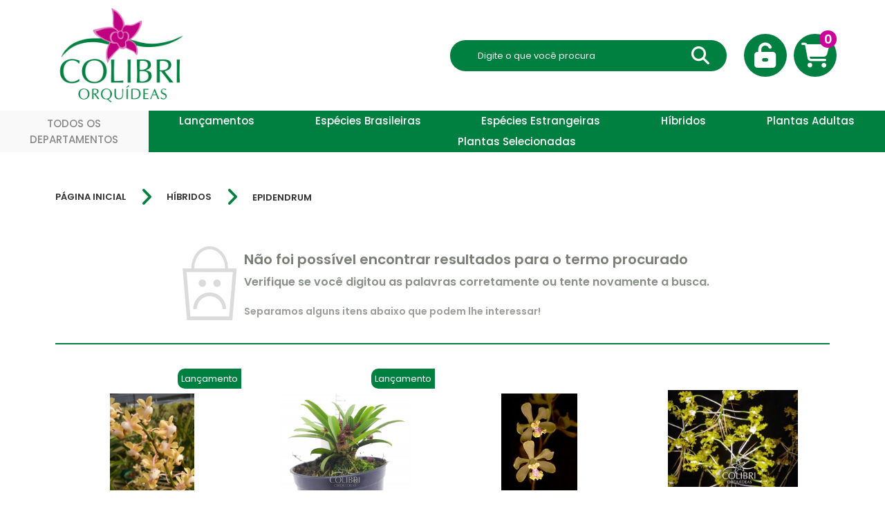

--- FILE ---
content_type: text/html; charset=UTF-8
request_url: https://www.colibriorquideas.com.br/categoria/3123298/epidendrum/
body_size: 21356
content:
<!DOCTYPE HTML>
<html lang="pt-br">
<head>
    <meta charset="UTF-8">

                    <link rel="canonical" href="https://www.colibriorquideas.com.br/categoria/3123298/epidendrum/">
    
            <link rel="icon" href="https://www.colibriorquideas.com.br/imagem/index/24669804/T/logo_colibri_favicom_3.png" type="image/x-icon" />
    
    
                    <meta name="description" content="Categoria: epidendrum - Colibri Orquídeas">
    
    <script>
        //imprime um objeto com todos os produtos do carrinho
        var produtosCarrinho = [];
        var link_loja_virtual = "https://www.colibriorquideas.com.br/";

        
                /*
                 var link_administrador = "https://admin.lojavirtual.com.br";
                 */
    </script>
    
    <script async defer crossorigin="anonymous" src="https://connect.facebook.net/pt_BR/sdk.js#xfbml=1&version=v17.0" nonce="zXpe69aN"></script>
    <script>(function(d, s, id) {
            var js, fjs = d.getElementsByTagName(s)[0];
            if (d.getElementById(id)) return;
            js = d.createElement(s); js.id = id;
            js.src = "https://connect.facebook.net/en_US/sdk.js#xfbml=1&version=v3.0";
            fjs.parentNode.insertBefore(js, fjs);
        }(document, 'script', 'facebook-jssdk'));</script>

    
    

        
<meta name="robots" content="index, follow">
<!-- Mobile viewport control -->
<!--
<meta name="viewport" content="width=device-width, initial-scale=1, maximum-scale=1" />
-->
<meta name="viewport" content="width=device-width, initial-scale=1, maximum-scale=10.0, minimum-scale=0.25, user-scalable=yes"/>
        <meta property="og:title" content="Colibri Orquídeas" />

    <meta property="og:image" content="https://dw0jruhdg6fis.cloudfront.net/producao/18239058/G/logo_colibri_1.png" />

    <meta property="og:url" content="https://www.colibriorquideas.com.br/" />

    <meta property="og:site_name" content="Colibri Orquídeas" />

        <title>Colibri Orquídeas - Epidendrum</title>
        
<script>
/*! loadCSS. [c]2017 Filament Group, Inc. MIT License */
!function(a){"use strict";var b=function(b,c,d){function e(a){return h.body?a():void setTimeout(function(){e(a)})}function f(){i.addEventListener&&i.removeEventListener("load",f),i.media=d||"all"}var g,h=a.document,i=h.createElement("link");if(c)g=c;else{var j=(h.body||h.getElementsByTagName("head")[0]).childNodes;g=j[j.length-1]}var k=h.styleSheets;i.rel="stylesheet",i.href=b,i.media="only x",e(function(){g.parentNode.insertBefore(i,c?g:g.nextSibling)});var l=function(a){for(var b=i.href,c=k.length;c--;)if(k[c].href===b)return a();setTimeout(function(){l(a)})};return i.addEventListener&&i.addEventListener("load",f),i.onloadcssdefined=l,l(f),i};"undefined"!=typeof exports?exports.loadCSS=b:a.loadCSS=b}("undefined"!=typeof global?global:this);
/*! loadCSS rel=preload polyfill. [c]2017 Filament Group, Inc. MIT License */
!function(a){if(a.loadCSS){var b=loadCSS.relpreload={};if(b.support=function(){try{return a.document.createElement("link").relList.supports("preload")}catch(b){return!1}},b.poly=function(){for(var b=a.document.getElementsByTagName("link"),c=0;c<b.length;c++){var d=b[c];"preload"===d.rel&&"style"===d.getAttribute("as")&&(a.loadCSS(d.href,d,d.getAttribute("media")),d.rel=null)}},!b.support()){b.poly();var c=a.setInterval(b.poly,300);a.addEventListener&&a.addEventListener("load",function(){b.poly(),a.clearInterval(c)}),a.attachEvent&&a.attachEvent("onload",function(){a.clearInterval(c)})}}}(this);

var originRequest = 'busca';
</script>

<link rel="dns-prefetch" href="https://d5gag3xtge2og.cloudfront.net">
<link rel="preconnect" href="https://d5gag3xtge2og.cloudfront.net">
<link rel="dns-prefetch" href="https://fonts.gstatic.com">
<link rel="preconnect" href="https://fonts.gstatic.com">
<link rel="dns-prefetch" href="https://d388c9e5236gcl.cloudfront.net">
<link rel="preconnect" href="https://do2fxpixss5y6.cloudfront.net">
<link rel="dns-prefetch" href="https://do2fxpixss5y6.cloudfront.net">
<link rel="preconnect" href="https://d388c9e5236gcl.cloudfront.net">
<link rel="dns-prefetch" href="https://dw0jruhdg6fis.cloudfront.net">
<link rel="preconnect" href="https://dw0jruhdg6fis.cloudfront.net">
<link rel="dns-prefetch" href="https://cdn.jsdelivr.net">
<link rel="preconnect" href="https://cdn.jsdelivr.net">






<script>var data_agora = "2026-01-16 10:14:37";</script>

<link rel="stylesheet" href="https://www.colibriorquideas.com.br/carrega_css-traduz_v3/principal--cabecalho.min.css?latest_version_grunt=002ca3f52ff33c782251ce5b605afb277f076656
" type="text/css">

<style>
:root {
  --tema_cor_1: #008040;
  --tema_cor_2: #008040;
  --tema_cor_3: #000000;
}

</style>

<link rel="stylesheet" href="https://cdn.jsdelivr.net/npm/@fortawesome/fontawesome-free@6.4.2/css/all.min.css" type="text/css" />
<style>
.jquery-modal { z-index: 40 !important; }
</style>

<!-- SCRIPTS QUE DEVEM SER CARREGADOS NO TOPO -->
<script src="https://cdn.jsdelivr.net/npm/jquery-1.10.2@1.10.2/jquery-1.10.2.min.js"></script>

<script>
    jQuery.cachedScript = function( url, options ) {

        // Allow user to set any option except for dataType, cache, and url
        options = $.extend( options || {}, {
            dataType: "script",
            cache: true,
            url: url
        });

        // Use $.ajax() since it is more flexible than $.getScript
        // Return the jqXHR object so we can chain callbacks
        return jQuery.ajax( options );
    };
</script>

<script type="text/javascript" src="https://www.colibriorquideas.com.br/js/ljvt_v3/principal/scripts_topo.min.js?latest_version_grunt=002ca3f52ff33c782251ce5b605afb277f076656
"></script>

<script>
    jQuery.cachedScript = function( url, options ) {
        // Allow user to set any option except for dataType, cache, and url
        options = $.extend( options || {}, {
            dataType: "script",
            cache: true,
            url: url
        });

        // Use $.ajax() since it is more flexible than $.getScript
        // Return the jqXHR object so we can chain callbacks
        return jQuery.ajax( options );
    };
</script>


<script src="https://www.colibriorquideas.com.br/js/ljvt_v3/principal/conteudos_dinamicos.js?latest_version=002ca3f52ff33c782251ce5b605afb277f076656
"></script>


<script>
    //FUNÇÃO RESPONSÁVEL POR CARREGAR UM CSS SOMENTE UMA VEZ
    function carregaCssUmaVez(filename) {
        // Verifica se o script já foi carregado
        if (!document.querySelector('link[href="' + filename + '"]')) {
            // Cria um elemento de link
            var link = document.createElement("link");
            link.rel = "stylesheet";
            link.href = filename;
            link.type = "text/css";

            // insere no fim do head da página
            document.head.appendChild(link);
        }
    }

    var x_enviroment = '';
            try {
            x_enviroment = '172.31.33.14';
        } catch (e) {
            x_enviroment = 'nao_definido1';
        }
    


    /**
     * Suporte a listeners passivos
     */
    jQuery.event.special.touchstart = {
        setup: function( _, ns, handle ) {
            this.addEventListener("touchstart", handle, { passive: !ns.includes("noPreventDefault") });
        }
    };
    jQuery.event.special.touchmove = {
        setup: function( _, ns, handle ) {
            this.addEventListener("touchmove", handle, { passive: !ns.includes("noPreventDefault") });
        }
    };

    var __hasCache = false;

    if (UpdateCachedData !== undefined) {
        $(function() {
            var cachedOptionsData = {
                    hasCache: false,
                },
                updateCachedData = new UpdateCachedData();

            if(typeof id_loja_produto != 'undefined') {
                cachedOptionsData.id_loja_produto = id_loja_produto;
            }

            setTimeout(function(){
                updateCachedData.init(cachedOptionsData);
            },450);

            // retornaConteudoDinamicoLoja();
        });
    }
</script>

<!-- js da listagem -->
<!-- O JS agora está no arquivo conteudos_dinamicos.js -->
<!--<script type="text/javascript" async src="https://www.colibriorquideas.com.br/js/ljvt_v3/listagem/listagem.js?latest_version=002ca3f52ff33c782251ce5b605afb277f076656
"></script>-->

<!-- Fontes específicas de cada tema -->


<!-- desc_codigo_google_analytics -->


<!-- Script do carrinho no topo -->
<!-- O JS agora está no arquivo conteudos_dinamicos.js -->
<!--<script type="text/javascript" src="https://www.colibriorquideas.com.br/js/ljvt_v3/topo/topo_carrinho.js?latest_version=002ca3f52ff33c782251ce5b605afb277f076656
"></script>-->

<!-- LISTA DE ARQUIVOS CSS - LJVT_V3 -->
<link rel="stylesheet"  href="https://www.colibriorquideas.com.br/carrega_css/carrega_conteudo_css/[base64]/style20260116101437.css" />

  <script>
  !function(){$(document).on("focus",".inputTypePasswordTransform",function(){$(this).attr("type","password")})}();

  var BASE_URL = 'https://www.colibriorquideas.com.br/';
  var flg_desativa_venda_rapida_mobile = '0';
  var flg_venda_rapida = '1';
  var flg_preco_apos_login = '0';
  var id_loja_virtual = 291902;
  var flg_venda_rapida_modal_sucesso = '1';
  var id_sistema_tema_template = '1';
  var definedVariablesDictionary = {};

  /*INÍCIO RIVETS GENÉRICO*/
  var topoCarrinho_arr_itens = $.parseJSON('[]');
  topoCarrinho_arr_itens = topoCarrinho_arr_itens || {};
  var topoCarrinhoItens = { topoCarrinho_arr_itens : topoCarrinho_arr_itens };
  var topoCarrinho_config = {
      flg_mostra_preco_resumo_carrinho : '1',
      vr_total_preco : '0',
      qtd_produto : '0',
      text_itens_carrinho : ' Item'
  };

  if( topoCarrinho_config.qtd_produto > 2 ) {
      topoCarrinho_config.text_itens_carrinho = ' Itens';
  }

  $(function(){
      topoCarrinhoModule = undefined;
      if (topoCarrinhoModule === undefined) {
          $.cachedScript(BASE_URL + "js/ljvt_v3/topo/topo_carrinho.js");
      }

      window.setTimeout(function(){
          rivets.bind(
              $(".containerGenericoCarrinhoTopo"),
              {
                  topoCarrinhoItens: topoCarrinhoItens,
                  topoCarrinho_config: topoCarrinho_config,
                  topoCarrinhoModule: topoCarrinhoModule
              }
          );
      }, 0);
  });
  /*FIM RIVETS GENÉRICO*/

  $(function(){
     //Verifica se a loja está com o sistema de cache ativo e chama a função, caso positivo
     // retornaConteudoDinamicoLoja();
               // retornaConteudoDinamicoLoja();
     
    jQuery.ajaxSetup({
      type: "post",
      dataType: "json",

      beforeSend: function(xhr) {
        if(this.url.search(BASE_URL) == '-1') {
          xhr.setRequestHeader( 'Accept', '*/*' );
        } else {
          processandoDialog.create();
        }
      },

      complete: function() {
        if(this.url.search(BASE_URL) != '-1') {
          processandoDialog.remove();
        }
      },

      error: function() {
        if(this.url.search(BASE_URL) != '-1') {
          processandoDialog.remove();
        }
      }

    });
  });

  // Verifica se o navegador é o Internet Explorer
  // Caso positivo, cria uma chamada de um arquivo css contendo regras específicas para o IE
  var isIE11 = !!navigator.userAgent.match(/Trident.*rv\:11\./);
  if ( isIE11 == true)
  {
    $('head').append( $('<link rel="stylesheet" type="text/css" />').attr('href', 'https://do2fxpixss5y6.cloudfront.net/css/ljvt_v3/folhas_estilo_ie/folha_estilo_ie.css') );;

  }
  </script>

     
    
  
    <!-- INICIO TIPOGRAFIAS -->
    <style>
/******************************************************************
ARIAL
******************************************************************/
@import url('https://fonts.googleapis.com/css2?family=Poppins:wght@300;500;600&display=swap');

html {
    font-family: 'Poppins', 'Calibri', sans-serif !important;
    /* Replace 'Calibri' with a fallback font if needed */
    /* Update the font-weight values as per your requirement */
    /* font-weight: 300; for 'Poppins_light' */
    /* font-weight: 500; for 'Poppins' */
    /* font-weight: 600; for 'Poppins_bold' */
}

::placeholder {
    font-family: 'Poppins', 'Calibri', sans-serif !important;
}


/*FONT AWESOME*/
.fa {
    font-family: var(--fa-style-family, "Font Awesome 6 Free") !important;
}

.fa-regular {
    font-family: 'Font Awesome 6 Free' !important;
}

.fa-brands {
    font-family: 'Font Awesome 6 Brands' !important;
}

.fa-classic, .fa-regular, .fa-solid, .far, .fas {
    font-family: "Font Awesome 6 Free" !important;
}

@font-face {
    font-family: 'Font Awesome 6 Brands' !important;
}

@font-face {
    font-family: 'Font Awesome 6 Free' !important;
}

:root, :host {
    --fa-style-family-classic: 'Font Awesome 6 Free' !important;
    --fa-font-solid: normal 900 1em/1 'Font Awesome 6 Free'; }

@font-face {
    font-family: 'Font Awesome 6 Free' !important;
}

@font-face {
    font-family: 'Font Awesome 5 Brands' !important;
}

@font-face {
    font-family: 'Font Awesome 5 Free' !important;
}

@font-face {
    font-family: 'Font Awesome 5 Free' !important;
}

@font-face {
    font-family: 'FontAwesome' !important;
}

@font-face {
    font-family: 'FontAwesome' !important;
}

@font-face {
    font-family: 'FontAwesome' !important;
}

@font-face {
    font-family: 'FontAwesome' !important;
}
</style>
    <!-- FIM TIPOGRAFIAS -->
  </head>
  <body style='background-color:#FFF;' >

  


    <!-- Script para exibição do vídeo do Youtube nos elementos da loja que têm esta função -->
    <!--<script type="text/javascript" src="https://www.youtube.com/iframe_api"></script>-->
      <!-- Inseri o script diretamente para prevenir demora de carregamento e consequente erro de visualização do vídeo -->
      <!--<script>
          var scriptUrl = 'https:\/\/www.youtube.com\/s\/player\/0d77e7db\/www-widgetapi.vflset\/www-widgetapi.js';try{var ttPolicy=window.trustedTypes.createPolicy("youtube-widget-api",{createScriptURL:function(x){return x}});scriptUrl=ttPolicy.createScriptURL(scriptUrl)}catch(e){}if(!window["YT"])var YT={loading:0,loaded:0};if(!window["YTConfig"])var YTConfig={"host":"https://www.youtube.com"};
          if(!YT.loading){YT.loading=1;(function(){var l=[];YT.ready=function(f){if(YT.loaded)f();else l.push(f)};window.onYTReady=function(){YT.loaded=1;for(var i=0;i<l.length;i++)try{l[i]()}catch(e$0){}};YT.setConfig=function(c){for(var k in c)if(c.hasOwnProperty(k))YTConfig[k]=c[k]};var a=document.createElement("script");a.type="text/javascript";a.id="www-widgetapi-script";a.src=scriptUrl;a.async=true;var c=document.currentScript;if(c){var n=c.nonce||c.getAttribute("nonce");if(n)a.setAttribute("nonce",n)}var b=
              document.getElementsByTagName("script")[0];b.parentNode.insertBefore(a,b)})()};
      </script>-->

<header class=" temaLogoMedio"  >
        <!-- SESSÃO TOPO -->
    
<!-- INICIO DIVISOR -->

<div style="background: ;"
     class="boxDivisor
             exibeDivisorAmbosDispositivos
               
       boxDivisorCorMuitoClara                      primeiroGeral          primeiroSecao               divisorTopo"
     attr-flg-tipo-espacamento-entre="0"
     attr-flg-tipo-espacamento-inferior="0"
     attr-flg-tipo-espacamento-superior="0"
     attr-id_sistema_tema_estilo_divisor="1"
     attr-id_loja_tema_divisor="6731707"
     attr-num_ordem_divisor="0"
     attr-cor_fundo_divisor=""
    >
    <!-- INICIO CONTEÚDO DIVISOR -->
    <div class="conteudoInternoDivisor
        tipoColunasDivisor1                conteudoDivisorFluido">
                        <!-- INICIO COLUNA DIVISOR -->
        <div class="colunaDivisor
            larguraColunaDivisor4"
            attr-num-coluna="0"
            attr-desc-tamanho="100 ">

            <!-- Armazena a quantidade de conteúdos da coluna -->
            
                                                <!-- INICIO VIEW -->
                    <!--se registrar um CSS assim, abre ele direto, sem parsear -->
<style>


    .estiloTopo5 .boxBuscaExpandida
    {
        background: #008040;
    }
        .estiloTopo5 .mobileTelefoneEmail
        {
          display: none;
        }

        .estiloTopo5 .carrinhoVazioTopo .botaoIrCarrinho p,
        .estiloTopo5 .conteudoMenuCarrinho .botaoIrCarrinho p
        {
            color: #008040;
        }
</style>

<script>
/*
    var topoCarrinho_arr_itens = $.parseJSON('[]');
    var topoCarrinhoItens = { topoCarrinho_arr_itens : topoCarrinho_arr_itens };
    var topoCarrinho_config = {
        flg_mostra_preco_resumo_carrinho : '1',
        vr_total_preco : '0',
        qtd_produto : '0'
    };

    $(function(){
        rivets.bind($(".boxTopoConteudo"),
            {
                topoCarrinhoItens : topoCarrinhoItens,
                topoCarrinho_config : topoCarrinho_config,
                topoCarrinhoModule : topoCarrinhoModule
            });
    });
*/

</script>


<!-- topo -->
<div  attr-id-loja-tema-conteudo='18960209' class=' elementoTopo estiloTopo5 tamanhoLogotipoMedioTopo elementoCorPrincipalIntermediaria  elementoCorSecundariaIntermediaria  tipoEspacamentoItemDivisorAcimaPequeno tipoEspacamentoItemDivisorAbaixoPequeno itemColunaDivisor'>
    
<!--<link rel="preload" href="css/ljvt_v3/topo/topo_mobile.css" as="style" type="text/css" />
<link rel="preload" href="css/ljvt_v3/topo/topo_mobile_media.css" as="style" type="text/css" />

<link rel="stylesheet" href="css/ljvt_v3/topo/topo_mobile.css" type="text/css" />
<link rel="stylesheet" href="css/ljvt_v3/topo/topo_mobile_media.css" type="text/css" />-->
<!-- <script src="https://www.colibriorquideas.com.br/js/ljvt_v3/topo/topo_mobile.js"></script> --> <!-- O JS agora está no arquivo conteudos_dinamicos.js -->
<!--
<script>
    var flg_carregou_script_topo_min = 0;
</script>
<script>
    function scriptCarregado() {
        return Boolean(document.querySelector('script[src="js/ljvt_v3/topo/topo_mobile.js"]'));
    }

    let carrega_js_topo_mobile = function(){
        /*if( window.innerWidth <= 600 ) {
            if( flg_carregou_script_topo_min == 0) {
                let script = document.createElement('script');
                script.src = "js/ljvt_v3/topo/topo_mobile.js";
                document.body.append(script);
                flg_carregou_script_topo_min = 1;
            }
        }*/
    };

    $(function(){
        $(window).load(function(){
            if( window.innerWidth <= 600 ) {
                if( flg_carregou_script_topo_min == 0) {
                    let script = document.createElement('script');
                    script.src = "js/ljvt_v3/topo/topo_mobile.js";
                    document.body.append(script);
                    flg_carregou_script_topo_min = 1;
                }
            }
        });

        $(window).on('resize', function(){
            carrega_js_topo_mobile();
        });
    });

</script>
-->
<style>
    [attr-id-loja-tema-conteudo="18960209"]  .mobileItemOfCategoriaLogo a
    {
        color:  #008040;

    }
    [attr-id-loja-tema-conteudo="18960209"] .iconeMobileCarrinho
    {
        color:  #008040;
    }
    [attr-id-loja-tema-conteudo="18960209"] .linhaBotaoMobile
    {
        background: #008040;
    }
    [attr-id-loja-tema-conteudo="18960209"] .mobileOverflowCategoria
    {
        background: #008040;
    }
    .boxDivisorCorMuitoClara  .elementoCorPrincipalMuitoClara[attr-id-loja-tema-conteudo="18960209"] .iconeMobileCarrinho,
    .boxDivisorCorMuitoClara  .elementoCorPrincipalMuitoClara[attr-id-loja-tema-conteudo="18960209"] .mobileLinhaPrincipal .mobileLogo .nomeLoja,
    .boxDivisorCorMuitoClara  .elementoCorPrincipalMuitoClara[attr-id-loja-tema-conteudo="18960209"] .mobileLinhaPrincipal .mobileLogo .icon-icone-topo-loja,
    .boxDivisorCorMuitoClara  .elementoCorPrincipalMuitoClara[attr-id-loja-tema-conteudo="18960209"] .mobileTelefoneEmail
    {
        color: #555 !important;
    }

    .boxDivisorCorMuitoClara   .elementoCorPrincipalMuitoClara[attr-id-loja-tema-conteudo="18960209"] .linhaBotaoMobile
    {
        background-color: #555 !important;
    }

    .boxDivisorCorMuitoClara  :not(.elementoCorPrincipalMuitoClara)[attr-id-loja-tema-conteudo="18960209"] .iconeMobileCarrinho,
    .boxDivisorCorMuitoClara  :not(.elementoCorPrincipalMuitoClara)[attr-id-loja-tema-conteudo="18960209"] .mobileLinhaPrincipal .mobileLogo .nomeLoja,
    .boxDivisorCorMuitoClara  :not(.elementoCorPrincipalMuitoClara)[attr-id-loja-tema-conteudo="18960209"] .mobileLinhaPrincipal .mobileLogo .icon-icone-topo-loja,
    .boxDivisorCorMuitoClara  :not(.elementoCorPrincipalMuitoClara)[attr-id-loja-tema-conteudo="18960209"] .mobileTelefoneEmail
    {
        color: #008040 !important;
    }

    .boxDivisorCorMuitoClara   :not(.elementoCorPrincipalMuitoClara)[attr-id-loja-tema-conteudo="18960209"] .linhaBotaoMobile
    {
        background-color: #008040 !important;
    }

    .boxDivisorCorMuitoClara .elementoCorPrincipalMuitoClara[attr-id-loja-tema-conteudo="18960209"] .iconeMobileCarrinho
    {
        color:  #cc0099;
    }
    .elementoCorPrincipalMuitoClara[attr-id-loja-tema-conteudo="18960209"] .mobileOverflowCategoria
    {
        background: #cc0099;
    }
    .elementoCorPrincipalMuitoClara[attr-id-loja-tema-conteudo="18960209"] .mobileLogo a
    {
        color: #cc0099;
    }
</style>

<div class="topoMobileLogoCarrinho">
  <div class="mobileOverflowOutsideCategoria">


    <div class="mobileOverflowCategoria">
      <div class="mobileRodapeOverflow">
        <a href="https://www.colibriorquideas.com.br/login"><span class="icone icon-login_2 fa fa-user" style="font-size:22px; padding-right:5px;"></span>
          Iniciar sessão
        </a>
      </div>
      <div class="mobileItensOfCategoria">

        <div class="mobileItemOfCategoria mobileItemOfCategoriaLogo">
          <div class="mobileLogo">
                          <a href="https://www.colibriorquideas.com.br/">
                                                  <img class="imgLogoTopo" width="auto" height="auto" src="https://dw0jruhdg6fis.cloudfront.net/producao/26722078/M/logo_site_topo_pagina_2.png" alt="Colibri Orquídeas"/>
                              </a>
                          </div>
          </div>


          <div class="mobileItemOfCategoria mobileItemOfCategoriaBusca">
            <div class="topoMobileBusca">
              <input class="inputMobileBusca" type="text" placeholder="Digite o que você procura..."
              style="border: 2px solid #f1f1f1; color: #555;" />

              <div class="">
                <span class="icon-search fas fa-search iconeMobileBusca"></span>
              </div>
            </div>

          </div>
          <div class="mobileItemOfCategoria mobileItemOfCategoriaMenu">
            <a  href="https://www.colibriorquideas.com.br/">Início</a>
          </div>
          <div class="mobileItemOfCategoria mobileItemOfCategoriaMenu ">
            <a  href="https://www.colibriorquideas.com.br/login">Meus Pedidos</a>
          </div>
          <div class="mobileItemOfCategoria mobileItemOfCategoriaMenu">
            <a  href="https://www.colibriorquideas.com.br/contato">Contato</a>
          </div>

                                    <div class="mobileItemOfCategoria ">
                <div class="mobileItemCategoriaPai">
                  <div class="mobileItemCategoriaNome">
                    <a class="" href="https://www.colibriorquideas.com.br/categoria/3260839/lanamentos/">
                      Lançamentos                    </a>
                  </div>
                                  </div>
                
              </div>
                                                <div class="mobileItemOfCategoria ">
                <div class="mobileItemCategoriaPai">
                  <div class="mobileItemCategoriaNome">
                    <a class="" href="https://www.colibriorquideas.com.br/categoria/3074955/especies-brasileiras/">
                      Espécies Brasileiras                    </a>
                  </div>
                                    <div class="mobileItemCategoriaSeta">
                    <span class=" icon-icone_seta_filtro_geral fa-solid fa-angle-down"></span>
                  </div>
                                  </div>
                                  <ul class="mobileBoxCategoriasFilhas">
                                                                  <li>
                          <a class="" href="https://www.colibriorquideas.com.br/categoria/3097218/acianthera/">
                            <p>Acianthera</p>
                          </a>
                        </li>
                                                                                        <li>
                          <a class="" href="https://www.colibriorquideas.com.br/categoria/3121273/bifrenaria/">
                            <p>Bifrenaria</p>
                          </a>
                        </li>
                                                                                        <li>
                          <a class="" href="https://www.colibriorquideas.com.br/categoria/3121393/cattleya-e-afins/">
                            <p>Cattleya e afins</p>
                          </a>
                        </li>
                                                                                        <li>
                          <a class="" href="https://www.colibriorquideas.com.br/categoria/3185419/encyclia/">
                            <p>Encyclia</p>
                          </a>
                        </li>
                                                                                        <li>
                          <a class="" href="https://www.colibriorquideas.com.br/categoria/3185422/epidendrum/">
                            <p>Epidendrum</p>
                          </a>
                        </li>
                                                                                        <li>
                          <a class="" href="https://www.colibriorquideas.com.br/categoria/3097302/generos-diversos/">
                            <p>Gêneros diversos</p>
                          </a>
                        </li>
                                                                                        <li>
                          <a class="" href="https://www.colibriorquideas.com.br/categoria/3121451/maxillaria/">
                            <p>Maxillaria</p>
                          </a>
                        </li>
                                                                                        <li>
                          <a class="" href="https://www.colibriorquideas.com.br/categoria/3129268/miltonia/">
                            <p>Miltonia</p>
                          </a>
                        </li>
                                                                                        <li>
                          <a class="" href="https://www.colibriorquideas.com.br/categoria/3097288/oncidium-e-afins/">
                            <p>Oncidium e afins</p>
                          </a>
                        </li>
                                                                                        <li>
                          <a class="" href="https://www.colibriorquideas.com.br/categoria/3129381/pleurothallis/">
                            <p>Pleurothallis</p>
                          </a>
                        </li>
                                                                                        <li>
                          <a class="" href="https://www.colibriorquideas.com.br/categoria/3139202/scuticaria/">
                            <p>Scuticaria</p>
                          </a>
                        </li>
                                                                                        <li>
                          <a class="" href="https://www.colibriorquideas.com.br/categoria/3139219/sophronitis/">
                            <p>Sophronitis</p>
                          </a>
                        </li>
                                                                                        <li>
                          <a class="" href="https://www.colibriorquideas.com.br/categoria/3097340/stanhopea/">
                            <p>Stanhopea</p>
                          </a>
                        </li>
                                                                                        <li>
                          <a class="" href="https://www.colibriorquideas.com.br/categoria/4056515/zygopetalum-e-afins/">
                            <p>Zygopetalum e afins</p>
                          </a>
                        </li>
                                                            </ul>
                
              </div>
                                                <div class="mobileItemOfCategoria ">
                <div class="mobileItemCategoriaPai">
                  <div class="mobileItemCategoriaNome">
                    <a class="" href="https://www.colibriorquideas.com.br/categoria/3074958/especies-estrangeiras/">
                      Espécies Estrangeiras                    </a>
                  </div>
                                    <div class="mobileItemCategoriaSeta">
                    <span class=" icon-icone_seta_filtro_geral fa-solid fa-angle-down"></span>
                  </div>
                                  </div>
                                  <ul class="mobileBoxCategoriasFilhas">
                                                                  <li>
                          <a class="" href="https://www.colibriorquideas.com.br/categoria/3097338/angraecum/">
                            <p>Angraecum</p>
                          </a>
                        </li>
                                                                                        <li>
                          <a class="" href="https://www.colibriorquideas.com.br/categoria/3121268/bulbophyllum/">
                            <p>Bulbophyllum</p>
                          </a>
                        </li>
                                                                                        <li>
                          <a class="" href="https://www.colibriorquideas.com.br/categoria/4084532/cattleya-e-afins/">
                            <p>Cattleya e afins</p>
                          </a>
                        </li>
                                                                                        <li>
                          <a class="" href="https://www.colibriorquideas.com.br/categoria/3123029/dendrobium/">
                            <p>Dendrobium</p>
                          </a>
                        </li>
                                                                                        <li>
                          <a class="" href="https://www.colibriorquideas.com.br/categoria/3197990/dendrochilum/">
                            <p>Dendrochilum</p>
                          </a>
                        </li>
                                                                                        <li>
                          <a class="" href="https://www.colibriorquideas.com.br/categoria/3123146/dracula/">
                            <p>Dracula</p>
                          </a>
                        </li>
                                                                                        <li>
                          <a class="" href="https://www.colibriorquideas.com.br/categoria/3097314/generos-diversos/">
                            <p>Gêneros diversos</p>
                          </a>
                        </li>
                                                                                        <li>
                          <a class="" href="https://www.colibriorquideas.com.br/categoria/3127114/masdevallia/">
                            <p>Masdevallia</p>
                          </a>
                        </li>
                                                                                        <li>
                          <a class="" href="https://www.colibriorquideas.com.br/categoria/3196258/paphiopedilum/">
                            <p>Paphiopedilum</p>
                          </a>
                        </li>
                                                                                        <li>
                          <a class="" href="https://www.colibriorquideas.com.br/categoria/3129415/phalaenopsis/">
                            <p>Phalaenopsis</p>
                          </a>
                        </li>
                                                                                        <li>
                          <a class="" href="https://www.colibriorquideas.com.br/categoria/3139203/pleurothallis/">
                            <p>Pleurothallis</p>
                          </a>
                        </li>
                                                                                        <li>
                          <a class="" href="https://www.colibriorquideas.com.br/categoria/4160431/vanda/">
                            <p>Vanda</p>
                          </a>
                        </li>
                                                            </ul>
                
              </div>
                                                <div class="mobileItemOfCategoria ">
                <div class="mobileItemCategoriaPai">
                  <div class="mobileItemCategoriaNome">
                    <a class="" href="https://www.colibriorquideas.com.br/categoria/3074961/hbridos/">
                      Híbridos                    </a>
                  </div>
                                    <div class="mobileItemCategoriaSeta">
                    <span class=" icon-icone_seta_filtro_geral fa-solid fa-angle-down"></span>
                  </div>
                                  </div>
                                  <ul class="mobileBoxCategoriasFilhas">
                                                                  <li>
                          <a class="" href="https://www.colibriorquideas.com.br/categoria/3121269/bulbophyllum/">
                            <p>Bulbophyllum</p>
                          </a>
                        </li>
                                                                                        <li>
                          <a class="" href="https://www.colibriorquideas.com.br/categoria/3123297/cattleya/">
                            <p>Cattleya</p>
                          </a>
                        </li>
                                                                                        <li>
                          <a class="" href="https://www.colibriorquideas.com.br/categoria/3123298/epidendrum/">
                            <p>Epidendrum</p>
                          </a>
                        </li>
                                                                                        <li>
                          <a class="" href="https://www.colibriorquideas.com.br/categoria/3121426/hbridos-naturais/">
                            <p>Híbridos Naturais</p>
                          </a>
                        </li>
                                                                                        <li>
                          <a class="" href="https://www.colibriorquideas.com.br/categoria/3139183/generos-diversos/">
                            <p>Gêneros diversos</p>
                          </a>
                        </li>
                                                                                        <li>
                          <a class="" href="https://www.colibriorquideas.com.br/categoria/3129284/oncidium/">
                            <p>Oncidium</p>
                          </a>
                        </li>
                                                                                        <li>
                          <a class="" href="https://www.colibriorquideas.com.br/categoria/4118765/paphiopedilum/">
                            <p>Paphiopedilum</p>
                          </a>
                        </li>
                                                            </ul>
                
              </div>
                                                                      <div class="mobileItemOfCategoria ">
                <div class="mobileItemCategoriaPai">
                  <div class="mobileItemCategoriaNome">
                    <a class="" href="https://www.colibriorquideas.com.br/categoria/4591388/plantas-adultas/">
                      Plantas Adultas                    </a>
                  </div>
                                  </div>
                
              </div>
                                                <div class="mobileItemOfCategoria ">
                <div class="mobileItemCategoriaPai">
                  <div class="mobileItemCategoriaNome">
                    <a class="" href="https://www.colibriorquideas.com.br/categoria/3075305/plantas-selecionadas/">
                      Plantas Selecionadas                    </a>
                  </div>
                                  </div>
                
              </div>
                                                <div class="mobileItemOfCategoria ">
                <div class="mobileItemCategoriaPai">
                  <div class="mobileItemCategoriaNome">
                    <a class="" href="https://www.colibriorquideas.com.br/categoria/4245056/lista-completa/">
                      Lista Completa                    </a>
                  </div>
                                  </div>
                
              </div>
                      
        </div>
      </div>
    </div>
    <div class="mobileItensPrincipais">
        <div class="mobileTelefoneEmail">
        <div class="mobileEmail">
          contato@colibriorquideas.com.br        </div>
          <div class="mobileTelefone mascaraTelefone textNotInput">
            11937790667          </div>
          <div class="mobilePedidos">
            <a  href="https://www.colibriorquideas.com.br/login">Meus Pedidos</a>
          </div>
      </div>

      <div class="mobileLinhaPrincipal">
        <div class="mobileCategoria">
          <div class="iconeMobileCategoria">
            <div class="linhaBotaoMobile"></div>
            <div class="linhaBotaoMobile"></div>
            <div class="linhaBotaoMobile"></div>
          </div>
        </div>
        <div class="mobileLogo">
                      <a href="https://www.colibriorquideas.com.br/">
                                            <img class="imgLogoTopo" width="auto" height="auto" src="https://dw0jruhdg6fis.cloudfront.net/producao/26722078/M/logo_site_topo_pagina_2.png" alt="Colibri Orquídeas"/>
                          </a>
                      </div>
          <div class="mobileCarrinhoLogin">
            <div class="iconeMobileCarrinho iconeMobileCarrinhoIcone">
              <a href="https://www.colibriorquideas.com.br/checkout-carrinho"><span class="icone icon-carrinho fa fa-cart-shopping"></span></a>
            </div>
            <div class="iconeMobileCarrinho  iconeMobileLoginIcone">
              <a href="https://www.colibriorquideas.com.br/login"><span class="icone icon-login_2 fa-solid fa-user"></span></a>
            </div>
          </div>

        </div>
              </div>


    </div>
    
    <!-- conteudo -->
    <div class="boxTopoConteudo verificaHome">
        <!-- logotipo -->
                <a href="https://www.colibriorquideas.com.br/" class="boxTopoLogo">
                                        <img class="imgLogoTopo" width="auto" height="auto" src="https://dw0jruhdg6fis.cloudfront.net/producao/26722078/M/logo_site_topo_pagina_2.png" alt="Colibri Orquídeas"/>
                    </a>
                <!-- fim logotipo -->

        <div class="boxOpcoesMenuTopo">
            <!-- busca -->
            <div class="boxTopoBusca conteudoBuscaCabecalho" style="background-color: #008040">
                <div class="itensBuscaCabecalho">
                    <input class="inputBuscaCabecalho inputBusca" type="text" placeholder="Digite o que você procura"  />
                    <div class="botaoBuscaCabecalho buscaProdutosGet iconeBusca">
                        <span class="icone icon-search fas fa-search iconBuscaCabecalho"></span>
                    </div>
                </div>
            </div>
            <!-- fim busca -->


            <div class="boxMenuTopo">
                                <!-- login -->
                <div class="boxTopoLogin itemMenuTopo" style="background-color: #008040">
                    <span class="icone iconeDinamicoLogin cache-bem-vindo-icon icon-unlocked fa-solid fa-unlock-keyhole" data-logado="icon-icone_usuariologado_cx_geral fa-solid fa-user" data-deslogado="icon-unlocked fa-solid fa-unlock-keyhole"></span>
                    <div class="conteudoMenuTopo conteudoMenuLogin" style="background-color: #008040">
                        <div class="cached-info-top-login">
    
    <!-- biblioteca do popup -->
    <!--<link rel=stylesheet href="https://www.colibriorquideas.com.br/js/libs/magnific-popup-master/magnific-popup.css" type="text/css" />-->

    <section>
                <form class="formLogin topoConteudoAreaLoginLjvtv3">
            <div class="boxLogin">
                <p>Endereço de e-mail</p>
                <p class="fa" style="position: absolute; top: 0; left: 10px"></p>
                <input type="text" name="desc_email1" class="descEmail1" placeholder="">
            </div>
            <div class="boxSenha">
                <p>Senha</p>
                <p class="fa" style="position: absolute; top: 0; left: 10px"></p>
                <input type="text" name="desc_senha" id="desc_senha_topo" class="descSenha inputTypePasswordTransform" placeholder="">
                <div class="boxBotaoVerSenhaInput topoLogin">
                    <i class="fa-solid fa-eye"></i>
                    <i class="fa-solid fa-eye-slash"></i>
                </div>
            </div>
        </form>
        <div class="boxOpcoesLogin">
            <div class="itemOpcoesLogin">
                <a class="iframePopUp iframePopUpEsqueciMinhaSenha" onclick="carregaPopupModal()" href="https://www.colibriorquideas.com.br/login-esqueci_minha_senha/">
                    <p>Esqueci minha senha</p>
                </a>
                <a href="https://www.colibriorquideas.com.br/cadastro_cliente">
                    <p>Cadastrar</p>
                </a>
            </div>
            <div class="boxBotaoOpcoesLogin botaoEntrarLogin">
                <div class="itemBotaoOpcoesLogin">
                    <p style="color: #008040" id="btnLoginTopo">Entrar <span class="fa-solid fa-share iconeEntrarLoginTopo"></span></p>
                </div>
            </div>
        </div>
                <div class="erroLogarAreaLogin" style="color: red; display: none;font-size: 20px; padding-top: 10px; padding-bottom: 10px; text-align: center;justify-content: center;">Login e/ou senha inválidos.</div>
    </section>

    <script>
        function carregaPopupModal()
        {
            processandoDialog.create();
            setTimeout(function(){
                loaderMagnificPopup();
            }, 1500);
        }

        $('.iframePopUp:not(.iframePopUpEsqueciMinhaSenha)').magnificPopup({
            type: 'iframe'
        });

        $('.descEmail1, .descSenha').off('keypress');
        $('.descEmail1, .descSenha').on('keypress', function (e) {
            if (e.which == 13) {
                $(this).closest('.formLogin').siblings('.boxOpcoesLogin').find('#btnLoginTopo').trigger('click');
            }
        });

        $(function() {

        });


    </script>
</div>
                    </div>
                </div>
                <!-- fim login -->


                <!-- carrinho -->
                <div class="boxTopoCarrinho itemMenuTopo" style="background-color: #008040">
                    <div class="contador contadorResumoCarrinho cart-update-qtd-somente-qtd" style="background-color: #cc0099">0</div>
                    <span class="icone icon-carrinho fa fa-cart-shopping" ></span>
                    <div class="conteudoMenuTopo conteudoMenuCarrinho containerGenericoCarrinhoTopo" style="background-color: #008040">
                        <div class="cart-update-topo-carrinho" attr-qtd_carrinho="0" >
    <p class="tituloMeuCarrinho">Meu Carrinho</p>
    <!-- INICIO ITEM CARRINHO -->
    <div class="boxItensCarrinho">
        <div class="linkItensCarrinho"
    rv-each-item="topoCarrinhoItens.topoCarrinho_arr_itens"
    rv-attr-uniqid="item.uniqid"
    attr-uniqid="">
    <div class="itemCarrinho">
        <a href="" rv-href="item.uri_produto | link">
            <div class="imagemItem"
                rv-html="item.html_imagem_principal_pequena | html">
                <!---->
            </div>
            <div class="textoItem">
                <div class="textoItemNomeProduto">
                    <p rv-text="item.nome_produto"></p>
                </div>
                <div class="textoItemPrecoProduto">
                    <p rv-if="topoCarrinho_config.flg_mostra_preco_resumo_carrinho">
                        { item.qtd_prod } x { item.vr_preco | absoluteMoney }
                    </p>
                </div>
            </div>
        </a>
        <div class="botaoItem" rv-on-click="topoCarrinhoModule.removeItemCarrinho">
            <div class="btRemoverProdutoCarrinho">
                <span class="icon-icone_excluir_arquivo_geral fa-solid fa-trash-can"></span>
            </div>
        </div>

    </div>
</div>



    </div>
    <!-- FIM ITEM CARRINHO -->

        <p class="carrinhoVazio">Carrinho vazio</p>
        <div class="carrinhoVazioTopo" attr-qtd_carrinho="0">
        <p>Seu carrinho está vazio</p>
        <a class="botaoIrCarrinho" href="https://www.colibriorquideas.com.br/home">
            <p style="color: #008040">Continuar comprando</p>
        </a>
    </div>
    <a class="botaoIrCarrinho" href="https://www.colibriorquideas.com.br/checkout-carrinho">
        <p style="color: #008040">Ir para o Carrinho</p>
    </a>
</div>
                    </div>
                </div>
                <!-- fim do carrinho -->
                            </div>
        </div>

    </div>
    <!-- fim do conteudo -->
</div>
<!-- fim do topo -->
                    <!-- FIM VIEW -->
                                    </div>
        <!-- FIM COLUNA DIVISOR -->
                    </div>
    <!-- FIM CONTEÚDO DIVISOR -->
</div>
<!-- FIM DIVISOR -->

<!-- INICIO DIVISOR -->

<div style="background: #008040;"
     class="boxDivisor
             exibeDivisorAmbosDispositivos
               
       boxDivisorCorIntermediaria                                     ultimoSecao          "
     attr-flg-tipo-espacamento-entre="0"
     attr-flg-tipo-espacamento-inferior="0"
     attr-flg-tipo-espacamento-superior="0"
     attr-id_sistema_tema_estilo_divisor="1"
     attr-id_loja_tema_divisor="6731708"
     attr-num_ordem_divisor="1"
     attr-cor_fundo_divisor="#008040"
    >
    <!-- INICIO CONTEÚDO DIVISOR -->
    <div class="conteudoInternoDivisor
        tipoColunasDivisor1                conteudoDivisorFluido">
                        <!-- INICIO COLUNA DIVISOR -->
        <div class="colunaDivisor
            larguraColunaDivisor4"
            attr-num-coluna="0"
            attr-desc-tamanho="100 ">

            <!-- Armazena a quantidade de conteúdos da coluna -->
            
                                                <!-- INICIO VIEW -->
                    

<!-- INICIO REGRAS CSS ESPECÍFICAS -->
<style>
    /*******************************************************************************************************************
    HOVER CATEGORIA
    *******************************************************************************************************************/


    .estiloListagemCategoria [attr-id-loja-tema-conteudo="18960210"].estiloCategoria7  .boxCategorias li .categoriaPaiLink p,
    .estiloListagemCategoria [attr-id-loja-tema-conteudo="18960210"].estiloCategoria7  .boxCategorias .boxCategoriasFilhas > li >a > p
    {
      color: #ffffff;
    }
     .estiloListagemCategoria [attr-id-loja-tema-conteudo="18960210"].estiloCategoria7  .boxCategorias li:hover .categoriaPaiLink p,
    .estiloListagemCategoria [attr-id-loja-tema-conteudo="18960210"].estiloCategoria7 .boxCategorias .boxCategoriasFilhas > li:hover >a > p
    {
      color: #f9f9f9;
    }
    :not(.larguraColunaDivisor1) .estiloCategoria7 .boxCategorias > li:hover
    {

    }
    .larguraColunaDivisor1 .estiloListagemCategoria [attr-id-loja-tema-conteudo="18960210"].estiloCategoria7  .boxCategorias li:hover .categoriaPaiLink p,
    .larguraColunaDivisor1 .estiloListagemCategoria [attr-id-loja-tema-conteudo="18960210"].estiloCategoria7 .boxCategorias .boxCategoriasFilhas li:hover p
    {
      color: white;
    }
    [attr-id-loja-tema-conteudo="18960210"].estiloCategoria7 .boxCategorias li
    {
        color: #ffffff;
    }
    [attr-id-loja-tema-conteudo="18960210"].estiloCategoria7 .boxCategorias li:hover
    {
        border-color: #f9f9f9;

    }
    .larguraColunaDivisor1 [attr-id-loja-tema-conteudo="18960210"].estiloCategoria7 .boxCategorias li:hover
    {
         color: white;

        background-color: #f9f9f9;
    }


    /*CATEGORIAS TODOS DEPARTAMENTOS*/
    [attr-id-loja-tema-conteudo="18960210"].estiloCategoria7 .itensTodosDepartamentos > ul li a:hover p
    {
        color: #ffffff;
    }
    [attr-id-loja-tema-conteudo="18960210"].estiloCategoria7 .boxCategorias li p
    {
         color: #ffffff;
    }
    [attr-id-loja-tema-conteudo="18960210"].estiloCategoria7 .boxTodosDepartamentosCategoria
    {
      background-color: #f9f9f9;
    }
    .estiloCategoria7.elementoCategoria .botaoAbrirItemCategoria span
    {
      color: #ffffff;
    }
    [attr-id-loja-tema-conteudo="18960210"].estiloCategoria7 .boxTodosDepartamentosCategoria:hover
    {
      background: #ffffff;

    }
    [attr-id-loja-tema-conteudo="18960210"].estiloCategoria7 .boxTodosDepartamentosCategoria > p
    {
        color: #f9f9f9;
    }
</style>
<!-- FIM REGRAS CSS ESPECÍFICAS -->

<div class="centralizarConteudoCategorias estiloListagemCategoria estiloCategoriaBase ">
    <ul id="navegacao-principal"  attr-id-loja-tema-conteudo='18960210' class=' elementoCategoria estiloCategoria7 tipoAlinhamentoElementoCentralizado elementoCorPrincipalMuitoClara  elementoCorSecundariaMuitoClara    itemColunaDivisor' attr-num-elementos='7'>
                    <li class="boxTodosDepartamentosCategoria">
                <p style="font-size:15px;"><label for="menu-toggle">Todos os Departamentos</label></p>
                <input type="checkbox" id="menu-toggle"/>
                <div id="itensTodosDepartamentos" class="itensTodosDepartamentos">
                    <ul>
                        <style>
    .elementoCategoria
    {
        opacity: 1;
        transition: opacity 0.3s;
    }

    .elementoCategoria.exibe
    {
        opacity: 1;
    }
</style>

    
    <li class="boxItemCategorias ">
        <a class="categoriaPaiLink" href="https://www.colibriorquideas.com.br/categoria/3260839/lanamentos/">
            <p style="font-size:15px;">Lançamentos</p>
        </a>
                    </li>
    <li class="boxItemCategorias possuiSubCategoria">
        <a class="categoriaPaiLink" href="https://www.colibriorquideas.com.br/categoria/3074955/especies-brasileiras/">
            <p style="font-size:15px;">Espécies Brasileiras</p>
        </a>
                <div class="botaoAbrirItemCategoria">
            <span class="icon-icone_setaabrir_minhaconta_geral fa-solid fa-caret-down"></span>
        </div>
                            <ul class="boxCategoriasFilhas">
                                    <li class="">
                        <a class="categoriaFilhaLink" href="https://www.colibriorquideas.com.br/categoria/3097218/acianthera/">
                            <p style="font-size:15px;">Acianthera</p>
                        </a>
                                                                    </li>
                                    <li class="">
                        <a class="categoriaFilhaLink" href="https://www.colibriorquideas.com.br/categoria/3121273/bifrenaria/">
                            <p style="font-size:15px;">Bifrenaria</p>
                        </a>
                                                                    </li>
                                    <li class="">
                        <a class="categoriaFilhaLink" href="https://www.colibriorquideas.com.br/categoria/3121393/cattleya-e-afins/">
                            <p style="font-size:15px;">Cattleya e afins</p>
                        </a>
                                                                    </li>
                                    <li class="">
                        <a class="categoriaFilhaLink" href="https://www.colibriorquideas.com.br/categoria/3185419/encyclia/">
                            <p style="font-size:15px;">Encyclia</p>
                        </a>
                                                                    </li>
                                    <li class="">
                        <a class="categoriaFilhaLink" href="https://www.colibriorquideas.com.br/categoria/3185422/epidendrum/">
                            <p style="font-size:15px;">Epidendrum</p>
                        </a>
                                                                    </li>
                                    <li class="">
                        <a class="categoriaFilhaLink" href="https://www.colibriorquideas.com.br/categoria/3097302/generos-diversos/">
                            <p style="font-size:15px;">Gêneros diversos</p>
                        </a>
                                                                    </li>
                                    <li class="">
                        <a class="categoriaFilhaLink" href="https://www.colibriorquideas.com.br/categoria/3121451/maxillaria/">
                            <p style="font-size:15px;">Maxillaria</p>
                        </a>
                                                                    </li>
                                    <li class="">
                        <a class="categoriaFilhaLink" href="https://www.colibriorquideas.com.br/categoria/3129268/miltonia/">
                            <p style="font-size:15px;">Miltonia</p>
                        </a>
                                                                    </li>
                                    <li class="">
                        <a class="categoriaFilhaLink" href="https://www.colibriorquideas.com.br/categoria/3097288/oncidium-e-afins/">
                            <p style="font-size:15px;">Oncidium e afins</p>
                        </a>
                                                                    </li>
                                    <li class="">
                        <a class="categoriaFilhaLink" href="https://www.colibriorquideas.com.br/categoria/3129381/pleurothallis/">
                            <p style="font-size:15px;">Pleurothallis</p>
                        </a>
                                                                    </li>
                                    <li class="">
                        <a class="categoriaFilhaLink" href="https://www.colibriorquideas.com.br/categoria/3139202/scuticaria/">
                            <p style="font-size:15px;">Scuticaria</p>
                        </a>
                                                                    </li>
                                    <li class="">
                        <a class="categoriaFilhaLink" href="https://www.colibriorquideas.com.br/categoria/3139219/sophronitis/">
                            <p style="font-size:15px;">Sophronitis</p>
                        </a>
                                                                    </li>
                                    <li class="">
                        <a class="categoriaFilhaLink" href="https://www.colibriorquideas.com.br/categoria/3097340/stanhopea/">
                            <p style="font-size:15px;">Stanhopea</p>
                        </a>
                                                                    </li>
                                    <li class="">
                        <a class="categoriaFilhaLink" href="https://www.colibriorquideas.com.br/categoria/4056515/zygopetalum-e-afins/">
                            <p style="font-size:15px;">Zygopetalum e afins</p>
                        </a>
                                                                    </li>
                            </ul>
            </li>
    <li class="boxItemCategorias possuiSubCategoria">
        <a class="categoriaPaiLink" href="https://www.colibriorquideas.com.br/categoria/3074958/especies-estrangeiras/">
            <p style="font-size:15px;">Espécies Estrangeiras</p>
        </a>
                <div class="botaoAbrirItemCategoria">
            <span class="icon-icone_setaabrir_minhaconta_geral fa-solid fa-caret-down"></span>
        </div>
                            <ul class="boxCategoriasFilhas">
                                    <li class="">
                        <a class="categoriaFilhaLink" href="https://www.colibriorquideas.com.br/categoria/3097338/angraecum/">
                            <p style="font-size:15px;">Angraecum</p>
                        </a>
                                                                    </li>
                                    <li class="">
                        <a class="categoriaFilhaLink" href="https://www.colibriorquideas.com.br/categoria/3121268/bulbophyllum/">
                            <p style="font-size:15px;">Bulbophyllum</p>
                        </a>
                                                                    </li>
                                    <li class="">
                        <a class="categoriaFilhaLink" href="https://www.colibriorquideas.com.br/categoria/4084532/cattleya-e-afins/">
                            <p style="font-size:15px;">Cattleya e afins</p>
                        </a>
                                                                    </li>
                                    <li class="">
                        <a class="categoriaFilhaLink" href="https://www.colibriorquideas.com.br/categoria/3123029/dendrobium/">
                            <p style="font-size:15px;">Dendrobium</p>
                        </a>
                                                                    </li>
                                    <li class="">
                        <a class="categoriaFilhaLink" href="https://www.colibriorquideas.com.br/categoria/3197990/dendrochilum/">
                            <p style="font-size:15px;">Dendrochilum</p>
                        </a>
                                                                    </li>
                                    <li class="">
                        <a class="categoriaFilhaLink" href="https://www.colibriorquideas.com.br/categoria/3123146/dracula/">
                            <p style="font-size:15px;">Dracula</p>
                        </a>
                                                                    </li>
                                    <li class="">
                        <a class="categoriaFilhaLink" href="https://www.colibriorquideas.com.br/categoria/3097314/generos-diversos/">
                            <p style="font-size:15px;">Gêneros diversos</p>
                        </a>
                                                                    </li>
                                    <li class="">
                        <a class="categoriaFilhaLink" href="https://www.colibriorquideas.com.br/categoria/3127114/masdevallia/">
                            <p style="font-size:15px;">Masdevallia</p>
                        </a>
                                                                    </li>
                                    <li class="">
                        <a class="categoriaFilhaLink" href="https://www.colibriorquideas.com.br/categoria/3196258/paphiopedilum/">
                            <p style="font-size:15px;">Paphiopedilum</p>
                        </a>
                                                                    </li>
                                    <li class="">
                        <a class="categoriaFilhaLink" href="https://www.colibriorquideas.com.br/categoria/3129415/phalaenopsis/">
                            <p style="font-size:15px;">Phalaenopsis</p>
                        </a>
                                                                    </li>
                                    <li class="">
                        <a class="categoriaFilhaLink" href="https://www.colibriorquideas.com.br/categoria/3139203/pleurothallis/">
                            <p style="font-size:15px;">Pleurothallis</p>
                        </a>
                                                                    </li>
                                    <li class="">
                        <a class="categoriaFilhaLink" href="https://www.colibriorquideas.com.br/categoria/4160431/vanda/">
                            <p style="font-size:15px;">Vanda</p>
                        </a>
                                                                    </li>
                            </ul>
            </li>
    <li class="boxItemCategorias possuiSubCategoria">
        <a class="categoriaPaiLink" href="https://www.colibriorquideas.com.br/categoria/3074961/hbridos/">
            <p style="font-size:15px;">Híbridos</p>
        </a>
                <div class="botaoAbrirItemCategoria">
            <span class="icon-icone_setaabrir_minhaconta_geral fa-solid fa-caret-down"></span>
        </div>
                            <ul class="boxCategoriasFilhas">
                                    <li class="">
                        <a class="categoriaFilhaLink" href="https://www.colibriorquideas.com.br/categoria/3121269/bulbophyllum/">
                            <p style="font-size:15px;">Bulbophyllum</p>
                        </a>
                                                                    </li>
                                    <li class="">
                        <a class="categoriaFilhaLink" href="https://www.colibriorquideas.com.br/categoria/3123297/cattleya/">
                            <p style="font-size:15px;">Cattleya</p>
                        </a>
                                                                    </li>
                                    <li class="">
                        <a class="categoriaFilhaLink" href="https://www.colibriorquideas.com.br/categoria/3123298/epidendrum/">
                            <p style="font-size:15px;">Epidendrum</p>
                        </a>
                                                                    </li>
                                    <li class="">
                        <a class="categoriaFilhaLink" href="https://www.colibriorquideas.com.br/categoria/3121426/hbridos-naturais/">
                            <p style="font-size:15px;">Híbridos Naturais</p>
                        </a>
                                                                    </li>
                                    <li class="">
                        <a class="categoriaFilhaLink" href="https://www.colibriorquideas.com.br/categoria/3139183/generos-diversos/">
                            <p style="font-size:15px;">Gêneros diversos</p>
                        </a>
                                                                    </li>
                                    <li class="">
                        <a class="categoriaFilhaLink" href="https://www.colibriorquideas.com.br/categoria/3129284/oncidium/">
                            <p style="font-size:15px;">Oncidium</p>
                        </a>
                                                                    </li>
                                    <li class="">
                        <a class="categoriaFilhaLink" href="https://www.colibriorquideas.com.br/categoria/4118765/paphiopedilum/">
                            <p style="font-size:15px;">Paphiopedilum</p>
                        </a>
                                                                    </li>
                            </ul>
            </li>
    <li class="boxItemCategorias ">
        <a class="categoriaPaiLink" href="https://www.colibriorquideas.com.br/categoria/4591388/plantas-adultas/">
            <p style="font-size:15px;">Plantas Adultas</p>
        </a>
                    </li>
    <li class="boxItemCategorias ">
        <a class="categoriaPaiLink" href="https://www.colibriorquideas.com.br/categoria/3075305/plantas-selecionadas/">
            <p style="font-size:15px;">Plantas Selecionadas</p>
        </a>
                    </li>
    <li class="boxItemCategorias ">
        <a class="categoriaPaiLink" href="https://www.colibriorquideas.com.br/categoria/4245056/lista-completa/">
            <p style="font-size:15px;">Lista Completa</p>
        </a>
                    </li>
  <li class=""></li>
  <li class=""></li>
  <li class=""></li>
  <li class=""></li>


                    </ul>
                </div>
            </li>
                <div id="boxCategorias" class="boxCategorias">
            <style>
    .elementoCategoria
    {
        opacity: 1;
        transition: opacity 0.3s;
    }

    .elementoCategoria.exibe
    {
        opacity: 1;
    }
</style>

    
    <li class="boxItemCategorias ">
        <a class="categoriaPaiLink" href="https://www.colibriorquideas.com.br/categoria/3260839/lanamentos/">
            <p style="font-size:15px;">Lançamentos</p>
        </a>
                    </li>
    <li class="boxItemCategorias possuiSubCategoria">
        <a class="categoriaPaiLink" href="https://www.colibriorquideas.com.br/categoria/3074955/especies-brasileiras/">
            <p style="font-size:15px;">Espécies Brasileiras</p>
        </a>
                <div class="botaoAbrirItemCategoria">
            <span class="icon-icone_setaabrir_minhaconta_geral fa-solid fa-caret-down"></span>
        </div>
                            <ul class="boxCategoriasFilhas">
                                    <li class="">
                        <a class="categoriaFilhaLink" href="https://www.colibriorquideas.com.br/categoria/3097218/acianthera/">
                            <p style="font-size:15px;">Acianthera</p>
                        </a>
                                                                    </li>
                                    <li class="">
                        <a class="categoriaFilhaLink" href="https://www.colibriorquideas.com.br/categoria/3121273/bifrenaria/">
                            <p style="font-size:15px;">Bifrenaria</p>
                        </a>
                                                                    </li>
                                    <li class="">
                        <a class="categoriaFilhaLink" href="https://www.colibriorquideas.com.br/categoria/3121393/cattleya-e-afins/">
                            <p style="font-size:15px;">Cattleya e afins</p>
                        </a>
                                                                    </li>
                                    <li class="">
                        <a class="categoriaFilhaLink" href="https://www.colibriorquideas.com.br/categoria/3185419/encyclia/">
                            <p style="font-size:15px;">Encyclia</p>
                        </a>
                                                                    </li>
                                    <li class="">
                        <a class="categoriaFilhaLink" href="https://www.colibriorquideas.com.br/categoria/3185422/epidendrum/">
                            <p style="font-size:15px;">Epidendrum</p>
                        </a>
                                                                    </li>
                                    <li class="">
                        <a class="categoriaFilhaLink" href="https://www.colibriorquideas.com.br/categoria/3097302/generos-diversos/">
                            <p style="font-size:15px;">Gêneros diversos</p>
                        </a>
                                                                    </li>
                                    <li class="">
                        <a class="categoriaFilhaLink" href="https://www.colibriorquideas.com.br/categoria/3121451/maxillaria/">
                            <p style="font-size:15px;">Maxillaria</p>
                        </a>
                                                                    </li>
                                    <li class="">
                        <a class="categoriaFilhaLink" href="https://www.colibriorquideas.com.br/categoria/3129268/miltonia/">
                            <p style="font-size:15px;">Miltonia</p>
                        </a>
                                                                    </li>
                                    <li class="">
                        <a class="categoriaFilhaLink" href="https://www.colibriorquideas.com.br/categoria/3097288/oncidium-e-afins/">
                            <p style="font-size:15px;">Oncidium e afins</p>
                        </a>
                                                                    </li>
                                    <li class="">
                        <a class="categoriaFilhaLink" href="https://www.colibriorquideas.com.br/categoria/3129381/pleurothallis/">
                            <p style="font-size:15px;">Pleurothallis</p>
                        </a>
                                                                    </li>
                                    <li class="">
                        <a class="categoriaFilhaLink" href="https://www.colibriorquideas.com.br/categoria/3139202/scuticaria/">
                            <p style="font-size:15px;">Scuticaria</p>
                        </a>
                                                                    </li>
                                    <li class="">
                        <a class="categoriaFilhaLink" href="https://www.colibriorquideas.com.br/categoria/3139219/sophronitis/">
                            <p style="font-size:15px;">Sophronitis</p>
                        </a>
                                                                    </li>
                                    <li class="">
                        <a class="categoriaFilhaLink" href="https://www.colibriorquideas.com.br/categoria/3097340/stanhopea/">
                            <p style="font-size:15px;">Stanhopea</p>
                        </a>
                                                                    </li>
                                    <li class="">
                        <a class="categoriaFilhaLink" href="https://www.colibriorquideas.com.br/categoria/4056515/zygopetalum-e-afins/">
                            <p style="font-size:15px;">Zygopetalum e afins</p>
                        </a>
                                                                    </li>
                            </ul>
            </li>
    <li class="boxItemCategorias possuiSubCategoria">
        <a class="categoriaPaiLink" href="https://www.colibriorquideas.com.br/categoria/3074958/especies-estrangeiras/">
            <p style="font-size:15px;">Espécies Estrangeiras</p>
        </a>
                <div class="botaoAbrirItemCategoria">
            <span class="icon-icone_setaabrir_minhaconta_geral fa-solid fa-caret-down"></span>
        </div>
                            <ul class="boxCategoriasFilhas">
                                    <li class="">
                        <a class="categoriaFilhaLink" href="https://www.colibriorquideas.com.br/categoria/3097338/angraecum/">
                            <p style="font-size:15px;">Angraecum</p>
                        </a>
                                                                    </li>
                                    <li class="">
                        <a class="categoriaFilhaLink" href="https://www.colibriorquideas.com.br/categoria/3121268/bulbophyllum/">
                            <p style="font-size:15px;">Bulbophyllum</p>
                        </a>
                                                                    </li>
                                    <li class="">
                        <a class="categoriaFilhaLink" href="https://www.colibriorquideas.com.br/categoria/4084532/cattleya-e-afins/">
                            <p style="font-size:15px;">Cattleya e afins</p>
                        </a>
                                                                    </li>
                                    <li class="">
                        <a class="categoriaFilhaLink" href="https://www.colibriorquideas.com.br/categoria/3123029/dendrobium/">
                            <p style="font-size:15px;">Dendrobium</p>
                        </a>
                                                                    </li>
                                    <li class="">
                        <a class="categoriaFilhaLink" href="https://www.colibriorquideas.com.br/categoria/3197990/dendrochilum/">
                            <p style="font-size:15px;">Dendrochilum</p>
                        </a>
                                                                    </li>
                                    <li class="">
                        <a class="categoriaFilhaLink" href="https://www.colibriorquideas.com.br/categoria/3123146/dracula/">
                            <p style="font-size:15px;">Dracula</p>
                        </a>
                                                                    </li>
                                    <li class="">
                        <a class="categoriaFilhaLink" href="https://www.colibriorquideas.com.br/categoria/3097314/generos-diversos/">
                            <p style="font-size:15px;">Gêneros diversos</p>
                        </a>
                                                                    </li>
                                    <li class="">
                        <a class="categoriaFilhaLink" href="https://www.colibriorquideas.com.br/categoria/3127114/masdevallia/">
                            <p style="font-size:15px;">Masdevallia</p>
                        </a>
                                                                    </li>
                                    <li class="">
                        <a class="categoriaFilhaLink" href="https://www.colibriorquideas.com.br/categoria/3196258/paphiopedilum/">
                            <p style="font-size:15px;">Paphiopedilum</p>
                        </a>
                                                                    </li>
                                    <li class="">
                        <a class="categoriaFilhaLink" href="https://www.colibriorquideas.com.br/categoria/3129415/phalaenopsis/">
                            <p style="font-size:15px;">Phalaenopsis</p>
                        </a>
                                                                    </li>
                                    <li class="">
                        <a class="categoriaFilhaLink" href="https://www.colibriorquideas.com.br/categoria/3139203/pleurothallis/">
                            <p style="font-size:15px;">Pleurothallis</p>
                        </a>
                                                                    </li>
                                    <li class="">
                        <a class="categoriaFilhaLink" href="https://www.colibriorquideas.com.br/categoria/4160431/vanda/">
                            <p style="font-size:15px;">Vanda</p>
                        </a>
                                                                    </li>
                            </ul>
            </li>
    <li class="boxItemCategorias possuiSubCategoria">
        <a class="categoriaPaiLink" href="https://www.colibriorquideas.com.br/categoria/3074961/hbridos/">
            <p style="font-size:15px;">Híbridos</p>
        </a>
                <div class="botaoAbrirItemCategoria">
            <span class="icon-icone_setaabrir_minhaconta_geral fa-solid fa-caret-down"></span>
        </div>
                            <ul class="boxCategoriasFilhas">
                                    <li class="">
                        <a class="categoriaFilhaLink" href="https://www.colibriorquideas.com.br/categoria/3121269/bulbophyllum/">
                            <p style="font-size:15px;">Bulbophyllum</p>
                        </a>
                                                                    </li>
                                    <li class="">
                        <a class="categoriaFilhaLink" href="https://www.colibriorquideas.com.br/categoria/3123297/cattleya/">
                            <p style="font-size:15px;">Cattleya</p>
                        </a>
                                                                    </li>
                                    <li class="">
                        <a class="categoriaFilhaLink" href="https://www.colibriorquideas.com.br/categoria/3123298/epidendrum/">
                            <p style="font-size:15px;">Epidendrum</p>
                        </a>
                                                                    </li>
                                    <li class="">
                        <a class="categoriaFilhaLink" href="https://www.colibriorquideas.com.br/categoria/3121426/hbridos-naturais/">
                            <p style="font-size:15px;">Híbridos Naturais</p>
                        </a>
                                                                    </li>
                                    <li class="">
                        <a class="categoriaFilhaLink" href="https://www.colibriorquideas.com.br/categoria/3139183/generos-diversos/">
                            <p style="font-size:15px;">Gêneros diversos</p>
                        </a>
                                                                    </li>
                                    <li class="">
                        <a class="categoriaFilhaLink" href="https://www.colibriorquideas.com.br/categoria/3129284/oncidium/">
                            <p style="font-size:15px;">Oncidium</p>
                        </a>
                                                                    </li>
                                    <li class="">
                        <a class="categoriaFilhaLink" href="https://www.colibriorquideas.com.br/categoria/4118765/paphiopedilum/">
                            <p style="font-size:15px;">Paphiopedilum</p>
                        </a>
                                                                    </li>
                            </ul>
            </li>
    <li class="boxItemCategorias ">
        <a class="categoriaPaiLink" href="https://www.colibriorquideas.com.br/categoria/4591388/plantas-adultas/">
            <p style="font-size:15px;">Plantas Adultas</p>
        </a>
                    </li>
    <li class="boxItemCategorias ">
        <a class="categoriaPaiLink" href="https://www.colibriorquideas.com.br/categoria/3075305/plantas-selecionadas/">
            <p style="font-size:15px;">Plantas Selecionadas</p>
        </a>
                    </li>
    <li class="boxItemCategorias ">
        <a class="categoriaPaiLink" href="https://www.colibriorquideas.com.br/categoria/4245056/lista-completa/">
            <p style="font-size:15px;">Lista Completa</p>
        </a>
                    </li>
            <li style="display: none;" class="esconde hidden" data-width="80">
                <a href="#">Esconde</a>
                <ul></ul>
            </li>
        </div>
    </ul>
</div>
                    <!-- FIM VIEW -->
                                    </div>
        <!-- FIM COLUNA DIVISOR -->
                    </div>
    <!-- FIM CONTEÚDO DIVISOR -->
</div>
<!-- FIM DIVISOR -->
</header>
<section class="conteudoLoja " >
        <!-- SESSÃO MEIO -->
    <!-- INICIO CONTEUDO HOME -->
<section id="conteudoHome">
    <div class="boxConteudoHome">
        <div class="conteudoHome">
            <!-- INICIO TAG ESQUEMA INTERNO -->
            
<script>
    var id_loja_categoria = '3123298';
    var nome_produto = null;
    var ordenacao = null;
    var flg_paginacao_listagem_produtos = '0';
    var flg_executa_ajax = true;
    var numero_produtos_por_pagina = 21;
    //inicia o offset com 20, porque são 20 produtos por tela, e ja foram tragos 20 inicialmente
    var	offset = numero_produtos_por_pagina;
    var numero_vezes_max_chamada_ajax = 5;
</script>

<link rel="stylesheet" href="https://www.colibriorquideas.com.br/carrega_css-index/paginas_internas--filtros_pesquisa--busca.min.css?latest_version_grunt=002ca3f52ff33c782251ce5b605afb277f076656
" type="text/css">

<!-- Carrega a view de Schema da busca -->
<script type="application/ld+json">
{
  "@context": "https://schema.org",
  "@type": "SearchAction",
  "agent": {
    "@type": "Person",
    "name": ""
  },
  "query": ""
}
</script>
<section class="containerPaginaInterna">

    <div class="areaLateralMobile">
        <div class="tituloAreaFiltros">
            <span class="chamadaRecolheFiltros" data-mostrar="s">< FILTROS </span>
        </div>
    </div>

    <div class="breadcrumbFiltros">
        <div class="breadcrumbs"><ul>
    <li>
        <a href="https://www.colibriorquideas.com.br/">
            PÁGINA INICIAL
        </a>
    </li>
    <li>
        <span class="icon-icone_seta_breadcrumbs_geral fa-sharp fa-solid fa-angle-right"></span>
    </li>

                                <li>
                <a href="https://www.colibriorquideas.com.br/categoria/3074961/hbridos/">
                    HÍBRIDOS                </a>
            </li>
            <li>
                <span class="icon-icone_seta_breadcrumbs_geral fa-sharp fa-solid fa-angle-right"></span>
            </li>
                            <li>
                <h1>
                    <a href="https://www.colibriorquideas.com.br/categoria/3123298/hbridos/epidendrum/">
                        EPIDENDRUM                    </a>
                </h1>
            </li>
                        
    </ul>
</div>
            </div>

    <div class="boxConteudoFiltrosListagemProdutos menuBuscaHorizontal ">
                <div class="conteudoListagemProdutosBusca buscaLjvtV3">
                            <!-- INICIO CONTEÚDO PERSONALIZADO CATEGORIA -->
                                <!-- FIM CONTEÚDO PERSONALIZADO CATEGORIA -->
                                        <!-- INICIO CARREGANDO LISTAGEM -->
                <div class="gifCarregandoListagem">
                    <div class="loader">
                        <div class="lds-roller"><div></div><div></div><div></div><div></div><div></div><div></div><div></div><div></div></div>
                    </div>
                    <!--<img src="https://www.colibriorquideas.com.br/img/ljvt_v2/ring-alt.gif">-->
                </div>
                <!-- FIM CARREGANDO LISTAGEM -->
            
            <link rel=StyleSheet href="https://www.colibriorquideas.com.br/carrega_css-index/temas--geral--componentes--item_nao_encontrado.css" type="text/css" />
<style>
    .itemMensagemBusca .boxMensagemSucesso
    {
        background: var(--tema_cor_1);
        width: 100%;
        color: #f3f3f3;
        margin-bottom: 20px;
        margin-top: 20px;
        padding: 20px;
    }
    .itemMensagemBusca .boxMensagemSucesso p
    {
        color: #f3f3f3;

    }
    .boxAvisoItensNaoEncontrados
    {
        margin-bottom: 20px;
    }


</style>
    <div class="itemMensagemBusca">
                    <div class="boxAvisoItensNaoEncontrados">
                <div class="imagem">
                    <img src="https://do2fxpixss5y6.cloudfront.net/img/ljvt_v2/item_nao_encontrado.png" />
                </div>
                <div class="informacoes">

                    <h2>Não foi possível encontrar resultados para o termo procurado</h2>
                    <h3>Verifique se você digitou as palavras corretamente ou tente novamente a busca.</h3>
                    <h4>Separamos alguns itens abaixo que podem lhe interessar!</h4>
                </div>

            </div>
            <section class="listagemMaisVendidos">
                <link rel=stylesheet href="https://www.colibriorquideas.com.br/css/ljvt_v3/listagem/12.css" type="text/css" />

<style>
    [attr-id-loja-tema-conteudo="18960214"].estiloListagem12 .boxItemListagem .btnComprar {
        background-color: #008040;
    }
  [attr-id-loja-tema-conteudo="18960214"].estiloListagem12 .boxItemListagem .info .preco
  {
    color: #008040;
  }
    /*
    [attr-id-loja-tema-conteudo="18960214"].estiloListagem12 .boxItemListagem .info {
        color: #008040;
    }
    */
</style>

<!-- listagem 13 -->
<div  attr-id-loja-tema-conteudo='18960214' class=' elementoListagem estiloListagem12 tipoAlinhamentoElementoCentralizado estiloListagemPequeno elementoCorPrincipalIntermediaria  elementoCorSecundariaIntermediaria    itemColunaDivisor' attr-num-elementos='20'>

    <div class="containerListagem ">

                    <!-- item da listagem -->
            <div class="boxItemListagem" attr-id-loja-produto="10422275"
                 attr-link-produto="https://www.colibriorquideas.com.br/aerides-odorata-yellow/prod-10422275/"
                 attr-qtd-minima-venda="1">

                <a href="https://www.colibriorquideas.com.br/aerides-odorata-yellow/prod-10422275/" class="conteudoListagem">
                    <!-- promocional do produto -->
                                        <ul class="prom">
                                                                            <li class="produtoNovo"
                                style="background-color: #008040">Lançamento
                            </li>
                        
                                            </ul>

                    <!-- fim do promocional do produto -->

                    <!-- imagem do produto -->
                    <div class="imagemProduto">
                        <div class="containerImagemProduto hoverImgSecundaria">
                                                                                                                                                                                        <img border='0' src='https://d5gag3xtge2og.cloudfront.net/producao/34984405/M/aerides-odorata--yellow-.webp' alt='Aerides odorata 'Yellow'' class='imgPrincipalListagem' width='160' height='160' title='' rel='' loading='lazy' onerror='this.onerror=null;this.src="https://d5gag3xtge2og.cloudfront.net/producao/34984405/G/aerides_odorata_yellow.jpg"' />                                                                                                    <div class="imgSecundariaListagem">
                                        <img loading="lazy" class="" src="https://d5gag3xtge2og.cloudfront.net/producao/34943981/M/aerides-odorata--yellow-.webp" alt="Aerides odorata 'Yellow' - Foto 2" onerror="this.onerror=null;this.src='https://d5gag3xtge2og.cloudfront.net/producao/34943981/G/aerides_odorata_alba___3.jpg'"/>
                                    </div>
                                                                                                                                             </div>
                    </div>
                    <!-- fim da imagem do produto -->

                    <!-- informacoes do produto -->
                    <ul class="info">
                        <!-- INICIO NOME PRODUTO -->
                                                    <li class="modelo">Aerides odorata 'Yellow'</li>
                                                <!-- FIM NOME PRODUTO -->

                        <!-- INICIO MARCA E MODELO -->
                                                                        <!-- FIM MARCA E MODELO -->

                                                    <!-- INICIO PREÇO ANTIGO -->
                                                        <!-- FIM PREÇO ANTIGO -->

                            <!-- INICIO PREÇO ATUAL -->
                                                            <li class="preco">
                                    R$ 50,00                                </li>
                                                        <!-- FIM PREÇO ATUAL -->
                        
                                                    <!-- INICIO PARCELAMENTO -->
                                                        <!-- FIM PARCELAMENTO -->
                                                <!-- 						<li></li> -->
                    </ul>

                    <!-- fim das informacoes do produto -->

                    <!-- botao comprar -->
                    <a href="https://www.colibriorquideas.com.br/aerides-odorata-yellow/prod-10422275/" class="btnComprar">

                                                                                    <div style="" class="">
                                    Ver Mais
                                </div>
                                                    
                    </a>
                    <!-- fim do botao comprar -->
                </a>

            </div>

            <!-- fim do item da listagem -->
                    <!-- item da listagem -->
            <div class="boxItemListagem" attr-id-loja-produto="10661891"
                 attr-link-produto="https://www.colibriorquideas.com.br/dryadella-edwallii/prod-10661891/"
                 attr-qtd-minima-venda="1">

                <a href="https://www.colibriorquideas.com.br/dryadella-edwallii/prod-10661891/" class="conteudoListagem">
                    <!-- promocional do produto -->
                                        <ul class="prom">
                                                                            <li class="produtoNovo"
                                style="background-color: #008040">Lançamento
                            </li>
                        
                                            </ul>

                    <!-- fim do promocional do produto -->

                    <!-- imagem do produto -->
                    <div class="imagemProduto">
                        <div class="containerImagemProduto hoverImgSecundaria">
                                                                                                                                                                                        <img border='0' src='https://d5gag3xtge2og.cloudfront.net/producao/35848540/M/dryadella-edwallii.webp' alt='Dryadella edwallii' class='imgPrincipalListagem' width='160' height='160' title='' rel='' loading='lazy' onerror='this.onerror=null;this.src="https://d5gag3xtge2og.cloudfront.net/producao/35848540/G/dryadella_edwallii_6.jpg"' />                                                                                                    <div class="imgSecundariaListagem">
                                        <img loading="lazy" class="" src="https://d5gag3xtge2og.cloudfront.net/producao/35848541/M/dryadella-edwallii.webp" alt="Dryadella edwallii - Foto 2" onerror="this.onerror=null;this.src='https://d5gag3xtge2og.cloudfront.net/producao/35848541/G/dryadella_edwallii_2.jpg'"/>
                                    </div>
                                                                                                                                             </div>
                    </div>
                    <!-- fim da imagem do produto -->

                    <!-- informacoes do produto -->
                    <ul class="info">
                        <!-- INICIO NOME PRODUTO -->
                                                    <li class="modelo">Dryadella edwallii</li>
                                                <!-- FIM NOME PRODUTO -->

                        <!-- INICIO MARCA E MODELO -->
                                                                        <!-- FIM MARCA E MODELO -->

                                                    <!-- INICIO PREÇO ANTIGO -->
                                                        <!-- FIM PREÇO ANTIGO -->

                            <!-- INICIO PREÇO ATUAL -->
                                                            <li class="preco">
                                    R$ 30,00                                </li>
                                                        <!-- FIM PREÇO ATUAL -->
                        
                                                    <!-- INICIO PARCELAMENTO -->
                                                        <!-- FIM PARCELAMENTO -->
                                                <!-- 						<li></li> -->
                    </ul>

                    <!-- fim das informacoes do produto -->

                    <!-- botao comprar -->
                    <a href="https://www.colibriorquideas.com.br/dryadella-edwallii/prod-10661891/" class="btnComprar">

                                                                                    <div style="" class="">
                                    Ver Mais
                                </div>
                                                    
                    </a>
                    <!-- fim do botao comprar -->
                </a>

            </div>

            <!-- fim do item da listagem -->
                    <!-- item da listagem -->
            <div class="boxItemListagem" attr-id-loja-produto="7564036"
                 attr-link-produto="https://www.colibriorquideas.com.br/encyclia-euosma/prod-7564036/"
                 attr-qtd-minima-venda="1">

                <a href="https://www.colibriorquideas.com.br/encyclia-euosma/prod-7564036/" class="conteudoListagem">
                    <!-- promocional do produto -->
                                        <ul class="prom">
                                                
                                            </ul>

                    <!-- fim do promocional do produto -->

                    <!-- imagem do produto -->
                    <div class="imagemProduto">
                        <div class="containerImagemProduto hoverImgSecundaria">
                                                                                                                                                                                        <img border='0' src='https://dw0jruhdg6fis.cloudfront.net/producao/24007091/M/encyclia-euosma.webp' alt='Encyclia euosma' class='imgPrincipalListagem' width='160' height='160' title='' rel='' loading='lazy' onerror='this.onerror=null;this.src="https://dw0jruhdg6fis.cloudfront.net/producao/24007091/G/encyclia_euosma___1.jpg"' />                                                                                                    <div class="imgSecundariaListagem">
                                        <img loading="lazy" class="" src="https://d5gag3xtge2og.cloudfront.net/producao/35441122/M/encyclia-euosma.webp" alt="Encyclia euosma - Foto 2" onerror="this.onerror=null;this.src='https://d5gag3xtge2og.cloudfront.net/producao/35441122/G/enc_euosma_4.jpg'"/>
                                    </div>
                                                                                                                                             </div>
                    </div>
                    <!-- fim da imagem do produto -->

                    <!-- informacoes do produto -->
                    <ul class="info">
                        <!-- INICIO NOME PRODUTO -->
                                                    <li class="modelo">Encyclia euosma</li>
                                                <!-- FIM NOME PRODUTO -->

                        <!-- INICIO MARCA E MODELO -->
                                                                        <!-- FIM MARCA E MODELO -->

                                                    <!-- INICIO PREÇO ANTIGO -->
                                                        <!-- FIM PREÇO ANTIGO -->

                            <!-- INICIO PREÇO ATUAL -->
                                                            <li class="preco">
                                    R$ 30,00                                </li>
                                                        <!-- FIM PREÇO ATUAL -->
                        
                                                    <!-- INICIO PARCELAMENTO -->
                                                        <!-- FIM PARCELAMENTO -->
                                                <!-- 						<li></li> -->
                    </ul>

                    <!-- fim das informacoes do produto -->

                    <!-- botao comprar -->
                    <a href="https://www.colibriorquideas.com.br/encyclia-euosma/prod-7564036/" class="btnComprar">

                                                                                    <div style="" class="">
                                    Ver Mais
                                </div>
                                                    
                    </a>
                    <!-- fim do botao comprar -->
                </a>

            </div>

            <!-- fim do item da listagem -->
                    <!-- item da listagem -->
            <div class="boxItemListagem" attr-id-loja-produto="9306885"
                 attr-link-produto="https://www.colibriorquideas.com.br/schomburgkia-gloriosa-albaself/prod-9306885/"
                 attr-qtd-minima-venda="1">

                <a href="https://www.colibriorquideas.com.br/schomburgkia-gloriosa-albaself/prod-9306885/" class="conteudoListagem">
                    <!-- promocional do produto -->
                                        <ul class="prom">
                                                
                                            </ul>

                    <!-- fim do promocional do produto -->

                    <!-- imagem do produto -->
                    <div class="imagemProduto">
                        <div class="containerImagemProduto hoverImgSecundaria">
                                                                                                                                                                                        <img border='0' src='https://dw0jruhdg6fis.cloudfront.net/producao/31237847/M/schomburgkia-gloriosa-alba----self.webp' alt='Schomburgkia gloriosa alba × self' class='imgPrincipalListagem' width='160' height='160' title='' rel='' loading='lazy' onerror='this.onerror=null;this.src="https://dw0jruhdg6fis.cloudfront.net/producao/31237847/G/schomburgkia_gloriosa_alba___1.jpg"' />                                                                                                    <div class="imgSecundariaListagem">
                                        <img loading="lazy" class="" src="https://dw0jruhdg6fis.cloudfront.net/producao/31237849/M/schomburgkia-gloriosa-alba----self.webp" alt="Schomburgkia gloriosa alba × self - Foto 2" onerror="this.onerror=null;this.src='https://dw0jruhdg6fis.cloudfront.net/producao/31237849/G/schomburgkia_gloriosa_alba___2.jpg'"/>
                                    </div>
                                                                                                                                             </div>
                    </div>
                    <!-- fim da imagem do produto -->

                    <!-- informacoes do produto -->
                    <ul class="info">
                        <!-- INICIO NOME PRODUTO -->
                                                    <li class="modelo">Schomburgkia gloriosa alba × self</li>
                                                <!-- FIM NOME PRODUTO -->

                        <!-- INICIO MARCA E MODELO -->
                                                                        <!-- FIM MARCA E MODELO -->

                                                    <!-- INICIO PREÇO ANTIGO -->
                                                        <!-- FIM PREÇO ANTIGO -->

                            <!-- INICIO PREÇO ATUAL -->
                                                            <li class="preco">
                                    R$ 40,00                                </li>
                                                        <!-- FIM PREÇO ATUAL -->
                        
                                                    <!-- INICIO PARCELAMENTO -->
                                                        <!-- FIM PARCELAMENTO -->
                                                <!-- 						<li></li> -->
                    </ul>

                    <!-- fim das informacoes do produto -->

                    <!-- botao comprar -->
                    <a href="https://www.colibriorquideas.com.br/schomburgkia-gloriosa-albaself/prod-9306885/" class="btnComprar">

                                                                                    <div style="" class="">
                                    Ver Mais
                                </div>
                                                    
                    </a>
                    <!-- fim do botao comprar -->
                </a>

            </div>

            <!-- fim do item da listagem -->
                    <!-- item da listagem -->
            <div class="boxItemListagem" attr-id-loja-produto="6312202"
                 attr-link-produto="https://www.colibriorquideas.com.br/leptotes-bicolor/prod-6312202/"
                 attr-qtd-minima-venda="1">

                <a href="https://www.colibriorquideas.com.br/leptotes-bicolor/prod-6312202/" class="conteudoListagem">
                    <!-- promocional do produto -->
                                        <ul class="prom">
                                                
                                            </ul>

                    <!-- fim do promocional do produto -->

                    <!-- imagem do produto -->
                    <div class="imagemProduto">
                        <div class="containerImagemProduto hoverImgSecundaria">
                                                                                                                                                                                        <img border='0' src='https://dw0jruhdg6fis.cloudfront.net/producao/18852319/M/leptotes-bicolor.webp' alt='Leptotes bicolor' class='imgPrincipalListagem' width='160' height='160' title='' rel='' loading='lazy' onerror='this.onerror=null;this.src="https://dw0jruhdg6fis.cloudfront.net/producao/18852319/G/leptotes_bicolor_lindl.___17.jpg"' />                                                                                                    <div class="imgSecundariaListagem">
                                        <img loading="lazy" class="" src="https://dw0jruhdg6fis.cloudfront.net/producao/18852321/M/leptotes-bicolor.webp" alt="Leptotes bicolor - Foto 2" onerror="this.onerror=null;this.src='https://dw0jruhdg6fis.cloudfront.net/producao/18852321/G/leptotes_bicolor_lindl.___20_foto_marcia.jpg'"/>
                                    </div>
                                                                                                                                             </div>
                    </div>
                    <!-- fim da imagem do produto -->

                    <!-- informacoes do produto -->
                    <ul class="info">
                        <!-- INICIO NOME PRODUTO -->
                                                    <li class="modelo">Leptotes bicolor</li>
                                                <!-- FIM NOME PRODUTO -->

                        <!-- INICIO MARCA E MODELO -->
                                                                        <!-- FIM MARCA E MODELO -->

                                                    <!-- INICIO PREÇO ANTIGO -->
                                                        <!-- FIM PREÇO ANTIGO -->

                            <!-- INICIO PREÇO ATUAL -->
                                                            <li class="preco">
                                    R$ 40,00                                </li>
                                                        <!-- FIM PREÇO ATUAL -->
                        
                                                    <!-- INICIO PARCELAMENTO -->
                                                        <!-- FIM PARCELAMENTO -->
                                                <!-- 						<li></li> -->
                    </ul>

                    <!-- fim das informacoes do produto -->

                    <!-- botao comprar -->
                    <a href="https://www.colibriorquideas.com.br/leptotes-bicolor/prod-6312202/" class="btnComprar">

                                                                                    <div style="" class="">
                                    Ver Mais
                                </div>
                                                    
                    </a>
                    <!-- fim do botao comprar -->
                </a>

            </div>

            <!-- fim do item da listagem -->
                    <!-- item da listagem -->
            <div class="boxItemListagem" attr-id-loja-produto="7120138"
                 attr-link-produto="https://www.colibriorquideas.com.br/hadrolaelia-pumila/prod-7120138/"
                 attr-qtd-minima-venda="1">

                <a href="https://www.colibriorquideas.com.br/hadrolaelia-pumila/prod-7120138/" class="conteudoListagem">
                    <!-- promocional do produto -->
                                        <ul class="prom">
                                                
                                            </ul>

                    <!-- fim do promocional do produto -->

                    <!-- imagem do produto -->
                    <div class="imagemProduto">
                        <div class="containerImagemProduto hoverImgSecundaria">
                                                                                                                                                                                        <img border='0' src='https://dw0jruhdg6fis.cloudfront.net/producao/22186334/M/hadrolaelia-pumila.webp' alt='Hadrolaelia pumila' class='imgPrincipalListagem' width='160' height='160' title='' rel='' loading='lazy' onerror='this.onerror=null;this.src="https://dw0jruhdg6fis.cloudfront.net/producao/22186334/G/hadrolaelia_pumila_1.jpg"' />                                                                                                    <div class="imgSecundariaListagem">
                                        <img loading="lazy" class="" src="https://d5gag3xtge2og.cloudfront.net/producao/34421602/M/hadrolaelia-pumila.webp" alt="Hadrolaelia pumila - Foto 2" onerror="this.onerror=null;this.src='https://d5gag3xtge2og.cloudfront.net/producao/34421602/G/hadrolaelia_pumila_site.jpg'"/>
                                    </div>
                                                                                                                                             </div>
                    </div>
                    <!-- fim da imagem do produto -->

                    <!-- informacoes do produto -->
                    <ul class="info">
                        <!-- INICIO NOME PRODUTO -->
                                                    <li class="modelo">Hadrolaelia pumila</li>
                                                <!-- FIM NOME PRODUTO -->

                        <!-- INICIO MARCA E MODELO -->
                                                                        <!-- FIM MARCA E MODELO -->

                                                    <!-- INICIO PREÇO ANTIGO -->
                                                        <!-- FIM PREÇO ANTIGO -->

                            <!-- INICIO PREÇO ATUAL -->
                                                            <li class="preco">
                                    R$ 30,00                                </li>
                                                        <!-- FIM PREÇO ATUAL -->
                        
                                                    <!-- INICIO PARCELAMENTO -->
                                                        <!-- FIM PARCELAMENTO -->
                                                <!-- 						<li></li> -->
                    </ul>

                    <!-- fim das informacoes do produto -->

                    <!-- botao comprar -->
                    <a href="https://www.colibriorquideas.com.br/hadrolaelia-pumila/prod-7120138/" class="btnComprar">

                                                                                    <div style="" class="">
                                    Ver Mais
                                </div>
                                                    
                    </a>
                    <!-- fim do botao comprar -->
                </a>

            </div>

            <!-- fim do item da listagem -->
                    <!-- item da listagem -->
            <div class="boxItemListagem" attr-id-loja-produto="10422288"
                 attr-link-produto="https://www.colibriorquideas.com.br/nome-do-produto/prod-10422288/"
                 attr-qtd-minima-venda="1">

                <a href="https://www.colibriorquideas.com.br/nome-do-produto/prod-10422288/" class="conteudoListagem">
                    <!-- promocional do produto -->
                                        <ul class="prom">
                                                                            <li class="produtoNovo"
                                style="background-color: #008040">Lançamento
                            </li>
                        
                                            </ul>

                    <!-- fim do promocional do produto -->

                    <!-- imagem do produto -->
                    <div class="imagemProduto">
                        <div class="containerImagemProduto hoverImgSecundaria">
                                                                                                                                                                                        <img border='0' src='https://d5gag3xtge2og.cloudfront.net/producao/34944145/M/cleisocentron-merrillianum----robiquetia-cerina.webp' alt='Cleisocentron merrillianum × Robiquetia cerina' class='imgPrincipalListagem' width='160' height='160' title='' rel='' loading='lazy' onerror='this.onerror=null;this.src="https://d5gag3xtge2og.cloudfront.net/producao/34944145/G/cleisocentron_merrillianum__robiquetia_cerina___1.jpg"' />                                                                                                    <div class="imgSecundariaListagem">
                                        <img loading="lazy" class="" src="https://d5gag3xtge2og.cloudfront.net/producao/34944146/M/cleisocentron-merrillianum----robiquetia-cerina.webp" alt="Cleisocentron merrillianum × Robiquetia cerina - Foto 2" onerror="this.onerror=null;this.src='https://d5gag3xtge2og.cloudfront.net/producao/34944146/G/cleisocentron_merrillianum__robiquetia_cerina___2.jpg'"/>
                                    </div>
                                                                                                                                             </div>
                    </div>
                    <!-- fim da imagem do produto -->

                    <!-- informacoes do produto -->
                    <ul class="info">
                        <!-- INICIO NOME PRODUTO -->
                                                    <li class="modelo">Cleisocentron merrillianum × Robiquetia cerina</li>
                                                <!-- FIM NOME PRODUTO -->

                        <!-- INICIO MARCA E MODELO -->
                                                                        <!-- FIM MARCA E MODELO -->

                                                    <!-- INICIO PREÇO ANTIGO -->
                                                        <!-- FIM PREÇO ANTIGO -->

                            <!-- INICIO PREÇO ATUAL -->
                                                            <li class="preco">
                                    R$ 90,00                                </li>
                                                        <!-- FIM PREÇO ATUAL -->
                        
                                                    <!-- INICIO PARCELAMENTO -->
                                                        <!-- FIM PARCELAMENTO -->
                                                <!-- 						<li></li> -->
                    </ul>

                    <!-- fim das informacoes do produto -->

                    <!-- botao comprar -->
                    <a href="https://www.colibriorquideas.com.br/nome-do-produto/prod-10422288/" class="btnComprar">

                                                                                    <div style="" class="">
                                    Ver Mais
                                </div>
                                                    
                    </a>
                    <!-- fim do botao comprar -->
                </a>

            </div>

            <!-- fim do item da listagem -->
                    <!-- item da listagem -->
            <div class="boxItemListagem" attr-id-loja-produto="9968401"
                 attr-link-produto="https://www.colibriorquideas.com.br/leptotes-pohlitinocoi/prod-9968401/"
                 attr-qtd-minima-venda="1">

                <a href="https://www.colibriorquideas.com.br/leptotes-pohlitinocoi/prod-9968401/" class="conteudoListagem">
                    <!-- promocional do produto -->
                                        <ul class="prom">
                                                
                                            </ul>

                    <!-- fim do promocional do produto -->

                    <!-- imagem do produto -->
                    <div class="imagemProduto">
                        <div class="containerImagemProduto hoverImgSecundaria">
                                                                                                                                                                                        <img border='0' src='https://d5gag3xtge2og.cloudfront.net/producao/33927015/M/leptotes-pohlitinocoi.webp' alt='Leptotes pohlitinocoi' class='imgPrincipalListagem' width='160' height='160' title='' rel='' loading='lazy' onerror='this.onerror=null;this.src="https://d5gag3xtge2og.cloudfront.net/producao/33927015/G/leptotes_pohlitinocoi___1.jpg"' />                                                                                                    <div class="imgSecundariaListagem">
                                        <img loading="lazy" class="" src="https://d5gag3xtge2og.cloudfront.net/producao/33927016/M/leptotes-pohlitinocoi.webp" alt="Leptotes pohlitinocoi - Foto 2" onerror="this.onerror=null;this.src='https://d5gag3xtge2og.cloudfront.net/producao/33927016/G/leptotes_pohlitinocoi___2.jpg'"/>
                                    </div>
                                                                                                                                             </div>
                    </div>
                    <!-- fim da imagem do produto -->

                    <!-- informacoes do produto -->
                    <ul class="info">
                        <!-- INICIO NOME PRODUTO -->
                                                    <li class="modelo">Leptotes pohlitinocoi</li>
                                                <!-- FIM NOME PRODUTO -->

                        <!-- INICIO MARCA E MODELO -->
                                                                        <!-- FIM MARCA E MODELO -->

                                                    <!-- INICIO PREÇO ANTIGO -->
                                                        <!-- FIM PREÇO ANTIGO -->

                            <!-- INICIO PREÇO ATUAL -->
                                                            <li class="preco">
                                    R$ 30,00                                </li>
                                                        <!-- FIM PREÇO ATUAL -->
                        
                                                    <!-- INICIO PARCELAMENTO -->
                                                        <!-- FIM PARCELAMENTO -->
                                                <!-- 						<li></li> -->
                    </ul>

                    <!-- fim das informacoes do produto -->

                    <!-- botao comprar -->
                    <a href="https://www.colibriorquideas.com.br/leptotes-pohlitinocoi/prod-9968401/" class="btnComprar">

                                                                                    <div style="" class="">
                                    Ver Mais
                                </div>
                                                    
                    </a>
                    <!-- fim do botao comprar -->
                </a>

            </div>

            <!-- fim do item da listagem -->
                    <!-- item da listagem -->
            <div class="boxItemListagem" attr-id-loja-produto="6201105"
                 attr-link-produto="https://www.colibriorquideas.com.br/cattleya-amethystoglossa/prod-6201105/"
                 attr-qtd-minima-venda="1">

                <a href="https://www.colibriorquideas.com.br/cattleya-amethystoglossa/prod-6201105/" class="conteudoListagem">
                    <!-- promocional do produto -->
                                        <ul class="prom">
                                                
                                            </ul>

                    <!-- fim do promocional do produto -->

                    <!-- imagem do produto -->
                    <div class="imagemProduto">
                        <div class="containerImagemProduto hoverImgSecundaria">
                                                                                                                                                                                        <img border='0' src='https://dw0jruhdg6fis.cloudfront.net/producao/18459933/M/cattleya-amethystoglossa.webp' alt='Cattleya amethystoglossa' class='imgPrincipalListagem' width='160' height='160' title='' rel='' loading='lazy' onerror='this.onerror=null;this.src="https://dw0jruhdg6fis.cloudfront.net/producao/18459933/G/cattleya_amethystoglossa_1.jpg"' />                                                                                                    <div class="imgSecundariaListagem">
                                        <img loading="lazy" class="" src="https://d5gag3xtge2og.cloudfront.net/producao/35170639/M/cattleya-amethystoglossa.webp" alt="Cattleya amethystoglossa - Foto 2" onerror="this.onerror=null;this.src='https://d5gag3xtge2og.cloudfront.net/producao/35170639/G/c_amethystoglossa_1.jpg'"/>
                                    </div>
                                                                                                                                             </div>
                    </div>
                    <!-- fim da imagem do produto -->

                    <!-- informacoes do produto -->
                    <ul class="info">
                        <!-- INICIO NOME PRODUTO -->
                                                    <li class="modelo">Cattleya amethystoglossa</li>
                                                <!-- FIM NOME PRODUTO -->

                        <!-- INICIO MARCA E MODELO -->
                                                                        <!-- FIM MARCA E MODELO -->

                                                    <!-- INICIO PREÇO ANTIGO -->
                                                        <!-- FIM PREÇO ANTIGO -->

                            <!-- INICIO PREÇO ATUAL -->
                                                            <li class="preco">
                                    R$ 32,00                                </li>
                                                        <!-- FIM PREÇO ATUAL -->
                        
                                                    <!-- INICIO PARCELAMENTO -->
                                                        <!-- FIM PARCELAMENTO -->
                                                <!-- 						<li></li> -->
                    </ul>

                    <!-- fim das informacoes do produto -->

                    <!-- botao comprar -->
                    <a href="https://www.colibriorquideas.com.br/cattleya-amethystoglossa/prod-6201105/" class="btnComprar">

                                                                                    <div style="" class="">
                                    Ver Mais
                                </div>
                                                    
                    </a>
                    <!-- fim do botao comprar -->
                </a>

            </div>

            <!-- fim do item da listagem -->
                    <!-- item da listagem -->
            <div class="boxItemListagem" attr-id-loja-produto="6201873"
                 attr-link-produto="https://www.colibriorquideas.com.br/dichaea-ancoraelabia/prod-6201873/"
                 attr-qtd-minima-venda="1">

                <a href="https://www.colibriorquideas.com.br/dichaea-ancoraelabia/prod-6201873/" class="conteudoListagem">
                    <!-- promocional do produto -->
                                        <ul class="prom">
                                                
                                            </ul>

                    <!-- fim do promocional do produto -->

                    <!-- imagem do produto -->
                    <div class="imagemProduto">
                        <div class="containerImagemProduto hoverImgSecundaria">
                                                                                                                                                                                        <img border='0' src='https://dw0jruhdg6fis.cloudfront.net/producao/18464068/M/dichaea-ancoraelabia.webp' alt='Dichaea ancoraelabia' class='imgPrincipalListagem' width='160' height='160' title='' rel='' loading='lazy' onerror='this.onerror=null;this.src="https://dw0jruhdg6fis.cloudfront.net/producao/18464068/G/dichaea_ancoraelabia_1.jpg"' />                                                                                                    <div class="imgSecundariaListagem">
                                        <img loading="lazy" class="" src="https://dw0jruhdg6fis.cloudfront.net/producao/18464070/M/dichaea-ancoraelabia.webp" alt="Dichaea ancoraelabia - Foto 2" onerror="this.onerror=null;this.src='https://dw0jruhdg6fis.cloudfront.net/producao/18464070/G/dichaea_ancoraelabia_2.jpg'"/>
                                    </div>
                                                                                                                                             </div>
                    </div>
                    <!-- fim da imagem do produto -->

                    <!-- informacoes do produto -->
                    <ul class="info">
                        <!-- INICIO NOME PRODUTO -->
                                                    <li class="modelo">Dichaea ancoraelabia</li>
                                                <!-- FIM NOME PRODUTO -->

                        <!-- INICIO MARCA E MODELO -->
                                                                        <!-- FIM MARCA E MODELO -->

                                                    <!-- INICIO PREÇO ANTIGO -->
                                                        <!-- FIM PREÇO ANTIGO -->

                            <!-- INICIO PREÇO ATUAL -->
                                                            <li class="preco">
                                    R$ 32,00                                </li>
                                                        <!-- FIM PREÇO ATUAL -->
                        
                                                    <!-- INICIO PARCELAMENTO -->
                                                        <!-- FIM PARCELAMENTO -->
                                                <!-- 						<li></li> -->
                    </ul>

                    <!-- fim das informacoes do produto -->

                    <!-- botao comprar -->
                    <a href="https://www.colibriorquideas.com.br/dichaea-ancoraelabia/prod-6201873/" class="btnComprar">

                                                                                    <div style="" class="">
                                    Ver Mais
                                </div>
                                                    
                    </a>
                    <!-- fim do botao comprar -->
                </a>

            </div>

            <!-- fim do item da listagem -->
                    <!-- item da listagem -->
            <div class="boxItemListagem" attr-id-loja-produto="10422291"
                 attr-link-produto="https://www.colibriorquideas.com.br/nome-do-produto/prod-10422291/"
                 attr-qtd-minima-venda="1">

                <a href="https://www.colibriorquideas.com.br/nome-do-produto/prod-10422291/" class="conteudoListagem">
                    <!-- promocional do produto -->
                                        <ul class="prom">
                                                
                                            </ul>

                    <!-- fim do promocional do produto -->

                    <!-- imagem do produto -->
                    <div class="imagemProduto">
                        <div class="containerImagemProduto hoverImgSecundaria">
                                                                                                                                                                                        <img border='0' src='https://d5gag3xtge2og.cloudfront.net/producao/34944164/M/dendrobium-speciosum.webp' alt='Dendrobium speciosum' class='imgPrincipalListagem' width='160' height='160' title='' rel='' loading='lazy' onerror='this.onerror=null;this.src="https://d5gag3xtge2og.cloudfront.net/producao/34944164/G/dendrobium_speciosum___1.jpg"' />                                                                                                    <div class="imgSecundariaListagem">
                                        <img loading="lazy" class="" src="https://d5gag3xtge2og.cloudfront.net/producao/34944165/M/dendrobium-speciosum.webp" alt="Dendrobium speciosum - Foto 2" onerror="this.onerror=null;this.src='https://d5gag3xtge2og.cloudfront.net/producao/34944165/G/dendrobium_speciosum___2.jpg'"/>
                                    </div>
                                                                                                                                             </div>
                    </div>
                    <!-- fim da imagem do produto -->

                    <!-- informacoes do produto -->
                    <ul class="info">
                        <!-- INICIO NOME PRODUTO -->
                                                    <li class="modelo">Dendrobium speciosum</li>
                                                <!-- FIM NOME PRODUTO -->

                        <!-- INICIO MARCA E MODELO -->
                                                                        <!-- FIM MARCA E MODELO -->

                                                    <!-- INICIO PREÇO ANTIGO -->
                                                        <!-- FIM PREÇO ANTIGO -->

                            <!-- INICIO PREÇO ATUAL -->
                                                            <li class="preco">
                                    R$ 30,00                                </li>
                                                        <!-- FIM PREÇO ATUAL -->
                        
                                                    <!-- INICIO PARCELAMENTO -->
                                                        <!-- FIM PARCELAMENTO -->
                                                <!-- 						<li></li> -->
                    </ul>

                    <!-- fim das informacoes do produto -->

                    <!-- botao comprar -->
                    <a href="https://www.colibriorquideas.com.br/nome-do-produto/prod-10422291/" class="btnComprar">

                                                                                    <div style="" class="">
                                    Ver Mais
                                </div>
                                                    
                    </a>
                    <!-- fim do botao comprar -->
                </a>

            </div>

            <!-- fim do item da listagem -->
                    <!-- item da listagem -->
            <div class="boxItemListagem" attr-id-loja-produto="7588373"
                 attr-link-produto="https://www.colibriorquideas.com.br/acianthera-luteola/prod-7588373/"
                 attr-qtd-minima-venda="1">

                <a href="https://www.colibriorquideas.com.br/acianthera-luteola/prod-7588373/" class="conteudoListagem">
                    <!-- promocional do produto -->
                                        <ul class="prom">
                                                
                                            </ul>

                    <!-- fim do promocional do produto -->

                    <!-- imagem do produto -->
                    <div class="imagemProduto">
                        <div class="containerImagemProduto hoverImgSecundaria">
                                                                                                                                                                                        <img border='0' src='https://dw0jruhdg6fis.cloudfront.net/producao/31447804/M/acianthera-luteola.webp' alt='Acianthera luteola' class='imgPrincipalListagem' width='160' height='160' title='' rel='' loading='lazy' onerror='this.onerror=null;this.src="https://dw0jruhdg6fis.cloudfront.net/producao/31447804/G/acianthera_luteola___2b.jpg"' />                                                                                                    <div class="imgSecundariaListagem">
                                        <img loading="lazy" class="" src="https://dw0jruhdg6fis.cloudfront.net/producao/25279088/M/acianthera-luteola.webp" alt="Acianthera luteola - Foto 2" onerror="this.onerror=null;this.src='https://dw0jruhdg6fis.cloudfront.net/producao/25279088/G/acianthera_luteola_2.jpg'"/>
                                    </div>
                                                                                                                                             </div>
                    </div>
                    <!-- fim da imagem do produto -->

                    <!-- informacoes do produto -->
                    <ul class="info">
                        <!-- INICIO NOME PRODUTO -->
                                                    <li class="modelo">Acianthera luteola</li>
                                                <!-- FIM NOME PRODUTO -->

                        <!-- INICIO MARCA E MODELO -->
                                                                        <!-- FIM MARCA E MODELO -->

                                                    <!-- INICIO PREÇO ANTIGO -->
                                                        <!-- FIM PREÇO ANTIGO -->

                            <!-- INICIO PREÇO ATUAL -->
                                                            <li class="preco">
                                    R$ 25,00                                </li>
                                                        <!-- FIM PREÇO ATUAL -->
                        
                                                    <!-- INICIO PARCELAMENTO -->
                                                        <!-- FIM PARCELAMENTO -->
                                                <!-- 						<li></li> -->
                    </ul>

                    <!-- fim das informacoes do produto -->

                    <!-- botao comprar -->
                    <a href="https://www.colibriorquideas.com.br/acianthera-luteola/prod-7588373/" class="btnComprar">

                                                                                    <div style="" class="">
                                    Ver Mais
                                </div>
                                                    
                    </a>
                    <!-- fim do botao comprar -->
                </a>

            </div>

            <!-- fim do item da listagem -->
                    <!-- item da listagem -->
            <div class="boxItemListagem" attr-id-loja-produto="9416983"
                 attr-link-produto="https://www.colibriorquideas.com.br/cyrtopodium-parviflorum/prod-9416983/"
                 attr-qtd-minima-venda="1">

                <a href="https://www.colibriorquideas.com.br/cyrtopodium-parviflorum/prod-9416983/" class="conteudoListagem">
                    <!-- promocional do produto -->
                                        <ul class="prom">
                                                
                                            </ul>

                    <!-- fim do promocional do produto -->

                    <!-- imagem do produto -->
                    <div class="imagemProduto">
                        <div class="containerImagemProduto hoverImgSecundaria">
                                                                                                                                                                                        <img border='0' src='https://dw0jruhdg6fis.cloudfront.net/producao/31703436/M/cyrtopodium-parviflorum.webp' alt='Cyrtopodium parviflorum' class='imgPrincipalListagem' width='160' height='160' title='' rel='' loading='lazy' onerror='this.onerror=null;this.src="https://dw0jruhdg6fis.cloudfront.net/producao/31703436/G/cyrtopodium_parviflorum___1.jpg"' />                                                                                                    <div class="imgSecundariaListagem">
                                        <img loading="lazy" class="" src="https://dw0jruhdg6fis.cloudfront.net/producao/31703438/M/cyrtopodium-parviflorum.webp" alt="Cyrtopodium parviflorum - Foto 2" onerror="this.onerror=null;this.src='https://dw0jruhdg6fis.cloudfront.net/producao/31703438/G/cyrtopodium_parviflorum___2.jpg'"/>
                                    </div>
                                                                                                                                             </div>
                    </div>
                    <!-- fim da imagem do produto -->

                    <!-- informacoes do produto -->
                    <ul class="info">
                        <!-- INICIO NOME PRODUTO -->
                                                    <li class="modelo">Cyrtopodium parviflorum</li>
                                                <!-- FIM NOME PRODUTO -->

                        <!-- INICIO MARCA E MODELO -->
                                                                        <!-- FIM MARCA E MODELO -->

                                                    <!-- INICIO PREÇO ANTIGO -->
                                                        <!-- FIM PREÇO ANTIGO -->

                            <!-- INICIO PREÇO ATUAL -->
                                                            <li class="preco">
                                    R$ 25,00                                </li>
                                                        <!-- FIM PREÇO ATUAL -->
                        
                                                    <!-- INICIO PARCELAMENTO -->
                                                        <!-- FIM PARCELAMENTO -->
                                                <!-- 						<li></li> -->
                    </ul>

                    <!-- fim das informacoes do produto -->

                    <!-- botao comprar -->
                    <a href="https://www.colibriorquideas.com.br/cyrtopodium-parviflorum/prod-9416983/" class="btnComprar">

                                                                                    <div style="" class="">
                                    Ver Mais
                                </div>
                                                    
                    </a>
                    <!-- fim do botao comprar -->
                </a>

            </div>

            <!-- fim do item da listagem -->
                    <!-- item da listagem -->
            <div class="boxItemListagem" attr-id-loja-produto="6230041"
                 attr-link-produto="https://www.colibriorquideas.com.br/sophronitis-cernua/prod-6230041/"
                 attr-qtd-minima-venda="1">

                <a href="https://www.colibriorquideas.com.br/sophronitis-cernua/prod-6230041/" class="conteudoListagem">
                    <!-- promocional do produto -->
                                        <ul class="prom">
                                                
                                            </ul>

                    <!-- fim do promocional do produto -->

                    <!-- imagem do produto -->
                    <div class="imagemProduto">
                        <div class="containerImagemProduto hoverImgSecundaria">
                                                                                                                                                                                        <img border='0' src='https://dw0jruhdg6fis.cloudfront.net/producao/18563722/M/sophronitis-cernua.webp' alt='Sophronitis cernua' class='imgPrincipalListagem' width='160' height='160' title='' rel='' loading='lazy' onerror='this.onerror=null;this.src="https://dw0jruhdg6fis.cloudfront.net/producao/18563722/G/sophronitis_cernua_1.jpg"' />                                                                                                    <div class="imgSecundariaListagem">
                                        <img loading="lazy" class="" src="https://dw0jruhdg6fis.cloudfront.net/producao/18563724/M/sophronitis-cernua.webp" alt="Sophronitis cernua - Foto 2" onerror="this.onerror=null;this.src='https://dw0jruhdg6fis.cloudfront.net/producao/18563724/G/sophronitis_cernua_2.jpg'"/>
                                    </div>
                                                                                                                                             </div>
                    </div>
                    <!-- fim da imagem do produto -->

                    <!-- informacoes do produto -->
                    <ul class="info">
                        <!-- INICIO NOME PRODUTO -->
                                                    <li class="modelo">Sophronitis cernua</li>
                                                <!-- FIM NOME PRODUTO -->

                        <!-- INICIO MARCA E MODELO -->
                                                                        <!-- FIM MARCA E MODELO -->

                                                    <!-- INICIO PREÇO ANTIGO -->
                                                        <!-- FIM PREÇO ANTIGO -->

                            <!-- INICIO PREÇO ATUAL -->
                                                            <li class="preco">
                                    R$ 30,00                                </li>
                                                        <!-- FIM PREÇO ATUAL -->
                        
                                                    <!-- INICIO PARCELAMENTO -->
                                                        <!-- FIM PARCELAMENTO -->
                                                <!-- 						<li></li> -->
                    </ul>

                    <!-- fim das informacoes do produto -->

                    <!-- botao comprar -->
                    <a href="https://www.colibriorquideas.com.br/sophronitis-cernua/prod-6230041/" class="btnComprar">

                                                                                    <div style="" class="">
                                    Ver Mais
                                </div>
                                                    
                    </a>
                    <!-- fim do botao comprar -->
                </a>

            </div>

            <!-- fim do item da listagem -->
                    <!-- item da listagem -->
            <div class="boxItemListagem" attr-id-loja-produto="6312218"
                 attr-link-produto="https://www.colibriorquideas.com.br/renanthera-monachica/prod-6312218/"
                 attr-qtd-minima-venda="1">

                <a href="https://www.colibriorquideas.com.br/renanthera-monachica/prod-6312218/" class="conteudoListagem">
                    <!-- promocional do produto -->
                                        <ul class="prom">
                                                
                                            </ul>

                    <!-- fim do promocional do produto -->

                    <!-- imagem do produto -->
                    <div class="imagemProduto">
                        <div class="containerImagemProduto hoverImgSecundaria">
                                                                                                                                                                                        <img border='0' src='https://dw0jruhdg6fis.cloudfront.net/producao/18852129/M/renanthera-monachica.webp' alt='Renanthera monachica' class='imgPrincipalListagem' width='160' height='160' title='' rel='' loading='lazy' onerror='this.onerror=null;this.src="https://dw0jruhdg6fis.cloudfront.net/producao/18852129/G/renanthera_monachica_1.jpg"' />                                                                                                    <div class="imgSecundariaListagem">
                                        <img loading="lazy" class="" src="https://dw0jruhdg6fis.cloudfront.net/producao/18852131/M/renanthera-monachica.webp" alt="Renanthera monachica - Foto 2" onerror="this.onerror=null;this.src='https://dw0jruhdg6fis.cloudfront.net/producao/18852131/G/renanthera_monachica_2.jpg'"/>
                                    </div>
                                                                                                                                             </div>
                    </div>
                    <!-- fim da imagem do produto -->

                    <!-- informacoes do produto -->
                    <ul class="info">
                        <!-- INICIO NOME PRODUTO -->
                                                    <li class="modelo">Renanthera monachica</li>
                                                <!-- FIM NOME PRODUTO -->

                        <!-- INICIO MARCA E MODELO -->
                                                                        <!-- FIM MARCA E MODELO -->

                                                    <!-- INICIO PREÇO ANTIGO -->
                                                        <!-- FIM PREÇO ANTIGO -->

                            <!-- INICIO PREÇO ATUAL -->
                                                            <li class="preco">
                                    R$ 35,00                                </li>
                                                        <!-- FIM PREÇO ATUAL -->
                        
                                                    <!-- INICIO PARCELAMENTO -->
                                                        <!-- FIM PARCELAMENTO -->
                                                <!-- 						<li></li> -->
                    </ul>

                    <!-- fim das informacoes do produto -->

                    <!-- botao comprar -->
                    <a href="https://www.colibriorquideas.com.br/renanthera-monachica/prod-6312218/" class="btnComprar">

                                                                                    <div style="" class="">
                                    Ver Mais
                                </div>
                                                    
                    </a>
                    <!-- fim do botao comprar -->
                </a>

            </div>

            <!-- fim do item da listagem -->
                    <!-- item da listagem -->
            <div class="boxItemListagem" attr-id-loja-produto="8552732"
                 attr-link-produto="https://www.colibriorquideas.com.br/encyclia-diurna/prod-8552732/"
                 attr-qtd-minima-venda="1">

                <a href="https://www.colibriorquideas.com.br/encyclia-diurna/prod-8552732/" class="conteudoListagem">
                    <!-- promocional do produto -->
                                        <ul class="prom">
                                                
                                            </ul>

                    <!-- fim do promocional do produto -->

                    <!-- imagem do produto -->
                    <div class="imagemProduto">
                        <div class="containerImagemProduto hoverImgSecundaria">
                                                                                                                                                                                        <img border='0' src='https://dw0jruhdg6fis.cloudfront.net/producao/27947826/M/encyclia-diurna.webp' alt='Encyclia diurna' class='imgPrincipalListagem' width='160' height='160' title='' rel='' loading='lazy' onerror='this.onerror=null;this.src="https://dw0jruhdg6fis.cloudfront.net/producao/27947826/G/encyclia_diurna___2.jpg"' />                                                                                                    <div class="imgSecundariaListagem">
                                        <img loading="lazy" class="" src="https://d5gag3xtge2og.cloudfront.net/producao/33669139/M/encyclia-diurna.webp" alt="Encyclia diurna - Foto 2" onerror="this.onerror=null;this.src='https://d5gag3xtge2og.cloudfront.net/producao/33669139/G/enc_diurna.jpg'"/>
                                    </div>
                                                                                                                                             </div>
                    </div>
                    <!-- fim da imagem do produto -->

                    <!-- informacoes do produto -->
                    <ul class="info">
                        <!-- INICIO NOME PRODUTO -->
                                                    <li class="modelo">Encyclia diurna</li>
                                                <!-- FIM NOME PRODUTO -->

                        <!-- INICIO MARCA E MODELO -->
                                                                        <!-- FIM MARCA E MODELO -->

                                                    <!-- INICIO PREÇO ANTIGO -->
                                                        <!-- FIM PREÇO ANTIGO -->

                            <!-- INICIO PREÇO ATUAL -->
                                                            <li class="preco">
                                    R$ 38,00                                </li>
                                                        <!-- FIM PREÇO ATUAL -->
                        
                                                    <!-- INICIO PARCELAMENTO -->
                                                        <!-- FIM PARCELAMENTO -->
                                                <!-- 						<li></li> -->
                    </ul>

                    <!-- fim das informacoes do produto -->

                    <!-- botao comprar -->
                    <a href="https://www.colibriorquideas.com.br/encyclia-diurna/prod-8552732/" class="btnComprar">

                                                                                    <div style="" class="">
                                    Ver Mais
                                </div>
                                                    
                    </a>
                    <!-- fim do botao comprar -->
                </a>

            </div>

            <!-- fim do item da listagem -->
                    <!-- item da listagem -->
            <div class="boxItemListagem" attr-id-loja-produto="6617116"
                 attr-link-produto="https://www.colibriorquideas.com.br/brasilaeliapurpuratawerkhauseriestriata/prod-6617116/"
                 attr-qtd-minima-venda="1">

                <a href="https://www.colibriorquideas.com.br/brasilaeliapurpuratawerkhauseriestriata/prod-6617116/" class="conteudoListagem">
                    <!-- promocional do produto -->
                                        <ul class="prom">
                                                
                                            </ul>

                    <!-- fim do promocional do produto -->

                    <!-- imagem do produto -->
                    <div class="imagemProduto">
                        <div class="containerImagemProduto hoverImgSecundaria">
                                                                                                                                                                                        <img border='0' src='https://dw0jruhdg6fis.cloudfront.net/producao/20217271/M/brasilaelia-purpurata-werkhauseri-estriata.webp' alt='Brasilaelia purpurata Werkhauseri estriata' class='imgPrincipalListagem' width='160' height='160' title='' rel='' loading='lazy' onerror='this.onerror=null;this.src="https://dw0jruhdg6fis.cloudfront.net/producao/20217271/G/brasilaelia_purpurata_ardosia_estriata_1.jpg"' />                                                                                                    <div class="imgSecundariaListagem">
                                        <img loading="lazy" class="" src="https://d5gag3xtge2og.cloudfront.net/producao/32876877/M/brasilaelia-purpurata-werkhauseri-estriata.webp" alt="Brasilaelia purpurata Werkhauseri estriata - Foto 2" onerror="this.onerror=null;this.src='https://d5gag3xtge2og.cloudfront.net/producao/32876877/G/b_purpurata_werkhauseri_estriata_1.webp'"/>
                                    </div>
                                                                                                                                             </div>
                    </div>
                    <!-- fim da imagem do produto -->

                    <!-- informacoes do produto -->
                    <ul class="info">
                        <!-- INICIO NOME PRODUTO -->
                                                    <li class="modelo">Brasilaelia purpurata Werkhauseri estriata</li>
                                                <!-- FIM NOME PRODUTO -->

                        <!-- INICIO MARCA E MODELO -->
                                                                        <!-- FIM MARCA E MODELO -->

                                                    <!-- INICIO PREÇO ANTIGO -->
                                                        <!-- FIM PREÇO ANTIGO -->

                            <!-- INICIO PREÇO ATUAL -->
                                                            <li class="preco">
                                    R$ 35,00                                </li>
                                                        <!-- FIM PREÇO ATUAL -->
                        
                                                    <!-- INICIO PARCELAMENTO -->
                                                        <!-- FIM PARCELAMENTO -->
                                                <!-- 						<li></li> -->
                    </ul>

                    <!-- fim das informacoes do produto -->

                    <!-- botao comprar -->
                    <a href="https://www.colibriorquideas.com.br/brasilaeliapurpuratawerkhauseriestriata/prod-6617116/" class="btnComprar">

                                                                                    <div style="" class="">
                                    Ver Mais
                                </div>
                                                    
                    </a>
                    <!-- fim do botao comprar -->
                </a>

            </div>

            <!-- fim do item da listagem -->
                    <!-- item da listagem -->
            <div class="boxItemListagem" attr-id-loja-produto="8750881"
                 attr-link-produto="https://www.colibriorquideas.com.br/nome-do-produto/prod-8750881/"
                 attr-qtd-minima-venda="1">

                <a href="https://www.colibriorquideas.com.br/nome-do-produto/prod-8750881/" class="conteudoListagem">
                    <!-- promocional do produto -->
                                        <ul class="prom">
                                                
                                            </ul>

                    <!-- fim do promocional do produto -->

                    <!-- imagem do produto -->
                    <div class="imagemProduto">
                        <div class="containerImagemProduto hoverImgSecundaria">
                                                                                                                                                                                        <img border='0' src='https://dw0jruhdg6fis.cloudfront.net/producao/28830697/M/cattleya-bicolor-bronze----colibri---.webp' alt='Cattleya bicolor bronze ‘Colibri’' class='imgPrincipalListagem' width='160' height='160' title='' rel='' loading='lazy' onerror='this.onerror=null;this.src="https://dw0jruhdg6fis.cloudfront.net/producao/28830697/G/cattleya_bicolor_bronze_colibri___1.jpg"' />                                                                                                    <div class="imgSecundariaListagem">
                                        <img loading="lazy" class="" src="https://d5gag3xtge2og.cloudfront.net/producao/35441132/M/cattleya-bicolor-bronze----colibri---.webp" alt="Cattleya bicolor bronze ‘Colibri’ - Foto 2" onerror="this.onerror=null;this.src='https://d5gag3xtge2og.cloudfront.net/producao/35441132/G/c_bicolor_bronze_2.jpg'"/>
                                    </div>
                                                                                                                                             </div>
                    </div>
                    <!-- fim da imagem do produto -->

                    <!-- informacoes do produto -->
                    <ul class="info">
                        <!-- INICIO NOME PRODUTO -->
                                                    <li class="modelo">Cattleya bicolor bronze ‘Colibri’</li>
                                                <!-- FIM NOME PRODUTO -->

                        <!-- INICIO MARCA E MODELO -->
                                                                        <!-- FIM MARCA E MODELO -->

                                                    <!-- INICIO PREÇO ANTIGO -->
                                                        <!-- FIM PREÇO ANTIGO -->

                            <!-- INICIO PREÇO ATUAL -->
                                                            <li class="preco">
                                    R$ 30,00                                </li>
                                                        <!-- FIM PREÇO ATUAL -->
                        
                                                    <!-- INICIO PARCELAMENTO -->
                                                        <!-- FIM PARCELAMENTO -->
                                                <!-- 						<li></li> -->
                    </ul>

                    <!-- fim das informacoes do produto -->

                    <!-- botao comprar -->
                    <a href="https://www.colibriorquideas.com.br/nome-do-produto/prod-8750881/" class="btnComprar">

                                                                                    <div style="" class="">
                                    Ver Mais
                                </div>
                                                    
                    </a>
                    <!-- fim do botao comprar -->
                </a>

            </div>

            <!-- fim do item da listagem -->
                    <!-- item da listagem -->
            <div class="boxItemListagem" attr-id-loja-produto="7944997"
                 attr-link-produto="https://www.colibriorquideas.com.br/-maxillaria-tenuifolia/prod-7944997/"
                 attr-qtd-minima-venda="1">

                <a href="https://www.colibriorquideas.com.br/-maxillaria-tenuifolia/prod-7944997/" class="conteudoListagem">
                    <!-- promocional do produto -->
                                        <ul class="prom">
                                                
                                            </ul>

                    <!-- fim do promocional do produto -->

                    <!-- imagem do produto -->
                    <div class="imagemProduto">
                        <div class="containerImagemProduto hoverImgSecundaria">
                                                                                                                                                                                        <img border='0' src='https://dw0jruhdg6fis.cloudfront.net/producao/25199412/M/--maxillaria-tenuifolia.webp' alt=' Maxillaria tenuifolia' class='imgPrincipalListagem' width='160' height='160' title='' rel='' loading='lazy' onerror='this.onerror=null;this.src="https://dw0jruhdg6fis.cloudfront.net/producao/25199412/G/maxillariella_tenuifolia___2.jpg"' />                                                                                                    <div class="imgSecundariaListagem">
                                        <img loading="lazy" class="" src="https://dw0jruhdg6fis.cloudfront.net/producao/25199414/M/--maxillaria-tenuifolia.webp" alt=" Maxillaria tenuifolia - Foto 2" onerror="this.onerror=null;this.src='https://dw0jruhdg6fis.cloudfront.net/producao/25199414/G/maxillariella_tenuifolia___5.jpg'"/>
                                    </div>
                                                                                                                                             </div>
                    </div>
                    <!-- fim da imagem do produto -->

                    <!-- informacoes do produto -->
                    <ul class="info">
                        <!-- INICIO NOME PRODUTO -->
                                                    <li class="modelo"> Maxillaria tenuifolia</li>
                                                <!-- FIM NOME PRODUTO -->

                        <!-- INICIO MARCA E MODELO -->
                                                                        <!-- FIM MARCA E MODELO -->

                                                    <!-- INICIO PREÇO ANTIGO -->
                                                        <!-- FIM PREÇO ANTIGO -->

                            <!-- INICIO PREÇO ATUAL -->
                                                            <li class="preco">
                                    R$ 25,00                                </li>
                                                        <!-- FIM PREÇO ATUAL -->
                        
                                                    <!-- INICIO PARCELAMENTO -->
                                                        <!-- FIM PARCELAMENTO -->
                                                <!-- 						<li></li> -->
                    </ul>

                    <!-- fim das informacoes do produto -->

                    <!-- botao comprar -->
                    <a href="https://www.colibriorquideas.com.br/-maxillaria-tenuifolia/prod-7944997/" class="btnComprar">

                                                                                    <div style="" class="">
                                    Ver Mais
                                </div>
                                                    
                    </a>
                    <!-- fim do botao comprar -->
                </a>

            </div>

            <!-- fim do item da listagem -->
                    <!-- item da listagem -->
            <div class="boxItemListagem" attr-id-loja-produto="6353452"
                 attr-link-produto="https://www.colibriorquideas.com.br/dendrobium-chrysotoxum/prod-6353452/"
                 attr-qtd-minima-venda="1">

                <a href="https://www.colibriorquideas.com.br/dendrobium-chrysotoxum/prod-6353452/" class="conteudoListagem">
                    <!-- promocional do produto -->
                                        <ul class="prom">
                                                
                                            </ul>

                    <!-- fim do promocional do produto -->

                    <!-- imagem do produto -->
                    <div class="imagemProduto">
                        <div class="containerImagemProduto hoverImgSecundaria">
                                                                                                                                                                                        <img border='0' src='https://dw0jruhdg6fis.cloudfront.net/producao/19070575/M/dendrobium-chrysotoxum.webp' alt='Dendrobium chrysotoxum' class='imgPrincipalListagem' width='160' height='160' title='' rel='' loading='lazy' onerror='this.onerror=null;this.src="https://dw0jruhdg6fis.cloudfront.net/producao/19070575/G/dendrobium_chrysotoxum_2.jpg"' />                                                                                                    <div class="imgSecundariaListagem">
                                        <img loading="lazy" class="" src="https://dw0jruhdg6fis.cloudfront.net/producao/19070479/M/dendrobium-chrysotoxum.webp" alt="Dendrobium chrysotoxum - Foto 2" onerror="this.onerror=null;this.src='https://dw0jruhdg6fis.cloudfront.net/producao/19070479/G/dendrobium_chrysotoxum_3.jpg'"/>
                                    </div>
                                                                                                                                             </div>
                    </div>
                    <!-- fim da imagem do produto -->

                    <!-- informacoes do produto -->
                    <ul class="info">
                        <!-- INICIO NOME PRODUTO -->
                                                    <li class="modelo">Dendrobium chrysotoxum</li>
                                                <!-- FIM NOME PRODUTO -->

                        <!-- INICIO MARCA E MODELO -->
                                                                        <!-- FIM MARCA E MODELO -->

                                                    <!-- INICIO PREÇO ANTIGO -->
                                                        <!-- FIM PREÇO ANTIGO -->

                            <!-- INICIO PREÇO ATUAL -->
                                                            <li class="preco">
                                    R$ 30,00                                </li>
                                                        <!-- FIM PREÇO ATUAL -->
                        
                                                    <!-- INICIO PARCELAMENTO -->
                                                        <!-- FIM PARCELAMENTO -->
                                                <!-- 						<li></li> -->
                    </ul>

                    <!-- fim das informacoes do produto -->

                    <!-- botao comprar -->
                    <a href="https://www.colibriorquideas.com.br/dendrobium-chrysotoxum/prod-6353452/" class="btnComprar">

                                                                                    <div style="" class="">
                                    Ver Mais
                                </div>
                                                    
                    </a>
                    <!-- fim do botao comprar -->
                </a>

            </div>

            <!-- fim do item da listagem -->
        
        <!-- INICIO CONTROLE EXIBIÇÃO LISTAGEM -->
        <div class="controlaListagem"></div>
        <div class="controlaListagem"></div>
        <div class="controlaListagem"></div>
        <div class="controlaListagem"></div>
        <div class="controlaListagem"></div>
        <div class="controlaListagem"></div>
        <div class="controlaListagem"></div>
        <!--        <div class="controlaListagem"></div>-->
        <!-- FIM CONTROLE EXIBIÇÃO LISTAGEM -->

    </div>
    <!-- INICIO SETA DIREITA -->
    <div class="setaDireitaListagemLinha setaListagemLinha">
        <span class="icon-icone_setaabrir_minhaconta_geral fa-solid fa-caret-down"></span>
    </div>
    <!-- FIM SETA DIREITA -->
    <!-- INICIO SETA ESQUERDA -->
    <div class="setaEsquerdaListagemLinha setaListagemLinha">
        <span class="icon-icone_setaabrir_minhaconta_geral fa-solid fa-caret-down"></span>
    </div>
    <!-- FIM SETA ESQUERDA -->

    <!-- INICIO INDICADOR SLIDE MOBILE -->
    <div class="indicadorSliderMobile">
        <span class="icon-icone_indique_amigo_geral fa-sharp fa-solid fa-hand-pointer"></span>
    </div>
</div>
<!-- fim da listagem 13 -->
            </section>
            </div>



        </div>
    </div>
    <div id="boxListagemBuscaBottom">
                    <div class="botaoVerMaisRetornaAjax">
                <span class="icon-icone_seta_filtro_geral fa-solid fa-angle-down"></span>
                <p>VER MAIS RESULTADOS</p>
            </div>
            </div>
</section>

<script src="https://www.colibriorquideas.com.br/js/ljvt_v2/paginas_internas/busca/busca.js"></script>

<!-- Chama o script da categoria, se houver -->
<script></script>
<script>
    if (typeof LJVTGA4 !== 'undefined') {
        LJVTGA4.search("");
    }
</script>
        </div>
        <!-- FIM AREA CENTRAL -->
    </div>
</section></section>
<footer >
        <!-- SESSÃO RODAPÉ -->
    <!-- Verifica se a função de rodapé reduzido está ativa e se a página atual atende às condições de exibição do rodapé reduzido -->
            
<!-- INICIO DIVISOR -->

<div style="background: #008040;"
     class="boxDivisor
             exibeDivisorAmbosDispositivos
               
       boxDivisorCorIntermediaria                                primeiroSecao               "
     attr-flg-tipo-espacamento-entre="0"
     attr-flg-tipo-espacamento-inferior="0"
     attr-flg-tipo-espacamento-superior="0"
     attr-id_sistema_tema_estilo_divisor="1"
     attr-id_loja_tema_divisor="6731713"
     attr-num_ordem_divisor="0"
     attr-cor_fundo_divisor="#008040"
    >
    <!-- INICIO CONTEÚDO DIVISOR -->
    <div class="conteudoInternoDivisor
        tipoColunasDivisor22                conteudoDivisorCentralizado">
                        <!-- INICIO COLUNA DIVISOR -->
        <div class="colunaDivisor
            larguraColunaDivisor2"
            attr-num-coluna="0"
            attr-desc-tamanho="50-50 ">

            <!-- Armazena a quantidade de conteúdos da coluna -->
            
                                                <!-- INICIO VIEW -->
                    <!-- redes sociais -->

<style>
    [attr-id-loja-tema-conteudo="18960216"].estiloRedesSociais1 > li:hover span,
    [attr-id-loja-tema-conteudo="18960216"].estiloRedesSociais1 > a:hover span
    {
        color: #cc0099;
    }
</style>

<ul  attr-id-loja-tema-conteudo='18960216' class=' elementoRedesSociais estiloRedesSociais1 tipoAlinhamentoElementoCentralizado elementoCorPrincipalMuitoClara  elementoCorSecundariaIntermediaria  tipoEspacamentoItemDivisorAcimaPequeno tipoEspacamentoItemDivisorAbaixoPequeno itemColunaDivisor' attr-num-elementos='2'>
                                        <a href="https://www.instagram.com/colibri_orquideas/" target="_blank"
                   style="color: #ffffff;">
                    <li>
                        <span class="icone fa-brands fa-instagram"></span>
                    </li>
                </a>
                                                            <a href="https://www.facebook.com/colibriorquideas/" target="_blank"
                   style="color: #ffffff;">
                    <li>
                        <span class="icone fa-brands fa-facebook-f"></span>
                    </li>
                </a>
                        
</ul>
<!-- fim de redes sociais -->
                    <!-- FIM VIEW -->
                                    </div>
        <!-- FIM COLUNA DIVISOR -->
                <!-- INICIO COLUNA DIVISOR -->
        <div class="colunaDivisor
            larguraColunaDivisor2"
            attr-num-coluna="1"
            attr-desc-tamanho="50-50 ">

            <!-- Armazena a quantidade de conteúdos da coluna -->
            
                                                <!-- INICIO VIEW -->
                    
<div  attr-id-loja-tema-conteudo='18960217' class=' elementoBusca estiloBusca5 tipoAlinhamentoElementoCentralizado elementoCorPrincipalIntermediaria  elementoCorSecundariaMuitoClara    itemColunaDivisor'>
  <div class="coloreBuscaDentro" style="background-color: #FFF;">
    <div class="inputBusca1">
        <style>
            [attr-id-loja-tema-conteudo="18960217"].estiloBusca5 input::-webkit-input-placeholder { /* Chrome */
                color: #cc0099;
            }
            [attr-id-loja-tema-conteudo="18960217"].estiloBusca5 input:-ms-input-placeholder { /* IE 10+ */
                color: #cc0099;
            }
            [attr-id-loja-tema-conteudo="18960217"].estiloBusca5 input::-moz-placeholder { /* Firefox 19+ */
                color: #cc0099;
            }
            [attr-id-loja-tema-conteudo="18960217"].estiloBusca5 input:-moz-placeholder { /* Firefox 4 - 18 */
                color: #cc0099;
            }
        </style>
        <input class="inputBusca" style=" color: #cc0099;" type="text" placeholder="Digite o que você procura" />
        <div class="iconeBusca buscaProdutosGet" style="">
            <span class="icone icon-search fas fa-search" style="color: #cc0099;"></span>
        </div>
    </div>
  </div>

</div>
                    <!-- FIM VIEW -->
                                    </div>
        <!-- FIM COLUNA DIVISOR -->
                    </div>
    <!-- FIM CONTEÚDO DIVISOR -->
</div>
<!-- FIM DIVISOR -->

<!-- INICIO DIVISOR -->

<div style="background: ;"
     class="boxDivisor
             exibeDivisorAmbosDispositivos
               
       boxDivisorCorMuitoClara                 tipoEspacamentoDivisorAcimaPequeno          ultimoGeral          ultimoSecao          "
     attr-flg-tipo-espacamento-entre="2"
     attr-flg-tipo-espacamento-inferior="0"
     attr-flg-tipo-espacamento-superior="1"
     attr-id_sistema_tema_estilo_divisor="1"
     attr-id_loja_tema_divisor="6731714"
     attr-num_ordem_divisor="1"
     attr-cor_fundo_divisor=""
    >
    <!-- INICIO CONTEÚDO DIVISOR -->
    <div class="conteudoInternoDivisor
        tipoColunasDivisor1111        tipoEspacamentoColunasMedio        conteudoDivisorCentralizado">
                        <!-- INICIO COLUNA DIVISOR -->
        <div class="colunaDivisor
            larguraColunaDivisor1"
            attr-num-coluna="0"
            attr-desc-tamanho="25-25-25-25 ">

            <!-- Armazena a quantidade de conteúdos da coluna -->
            
                                                <!-- INICIO VIEW -->
                    <div  attr-id-loja-tema-conteudo='18960218' class=' elementoTitulo estiloTitulo1 tipoTamanhoElementoPequeno elementoCorPrincipalIntermediaria  elementoCorSecundariaMuitoClara    tipoAlinhamentoElementoEsquerda itemColunaDivisor' style="background: ;">
    <h2 style="color: #706F6F; text-align: left">PÁGINAS DA LOJA</h2>
</div>
                    <!-- FIM VIEW -->
                                                                <!-- INICIO VIEW -->
                    <style>
[attr-id-loja-tema-conteudo="18960219"].estiloPaginasLoja3 li a:hover,
[attr-id-loja-tema-conteudo="18960219"].estiloPaginasLoja3 li.paginaAtual a
{
    color: #333 !important;
}
/*    [attr-id-loja-tema-conteudo="*//*"].estiloPaginasLoja5 li a:hover li*/
/*    {*/
/*        border-left-color: *//*;*/
/*    }*/

</style>
<ul  attr-id-loja-tema-conteudo='18960219' class=' elementoPaginasLoja estiloPaginasLoja3 tipoAlinhamentoElementoEsquerda elementoCorPrincipalIntermediaria  elementoCorSecundariaMuitoEscura    itemColunaDivisor' attr-num-elementos='4'>
        <li >

        <a style=" color: #7B7A7A" href="https://www.colibriorquideas.com.br/pagina-Quem_somos">Quem somos</a>
    </li>
        <li >

        <a style=" color: #7B7A7A" href="https://www.colibriorquideas.com.br/pagina-Calendario_de_Exposicoes">Calendário de Exposições</a>
    </li>
        <li >

        <a style=" color: #7B7A7A" href="https://www.colibriorquideas.com.br/pagina-Dicas_de_Cultivo">Dicas de Cultivo</a>
    </li>
        <li >

        <a style=" color: #7B7A7A" href="https://www.colibriorquideas.com.br/pagina-Sobre_as_Orquideas">Sobre as Orquídeas</a>
    </li>
    </ul>
                    <!-- FIM VIEW -->
                                    </div>
        <!-- FIM COLUNA DIVISOR -->
                <!-- INICIO COLUNA DIVISOR -->
        <div class="colunaDivisor
            larguraColunaDivisor1"
            attr-num-coluna="1"
            attr-desc-tamanho="25-25-25-25 ">

            <!-- Armazena a quantidade de conteúdos da coluna -->
            
                                                <!-- INICIO VIEW -->
                    <div  attr-id-loja-tema-conteudo='18960220' class=' elementoTitulo estiloTitulo1 tipoTamanhoElementoPequeno elementoCorPrincipalIntermediaria  elementoCorSecundariaMuitoClara    tipoAlinhamentoElementoEsquerda itemColunaDivisor' style="background: ;">
    <h2 style="color: #706F6F; text-align: left">PÁGINAS DA LOJA</h2>
</div>
                    <!-- FIM VIEW -->
                                                                <!-- INICIO VIEW -->
                    <style>
[attr-id-loja-tema-conteudo="18960221"].estiloPaginasLoja3 li a:hover,
[attr-id-loja-tema-conteudo="18960221"].estiloPaginasLoja3 li.paginaAtual a
{
    color: #333 !important;
}
/*    [attr-id-loja-tema-conteudo="*//*"].estiloPaginasLoja5 li a:hover li*/
/*    {*/
/*        border-left-color: *//*;*/
/*    }*/

</style>
<ul  attr-id-loja-tema-conteudo='18960221' class=' elementoPaginasLoja estiloPaginasLoja3 tipoAlinhamentoElementoEsquerda elementoCorPrincipalIntermediaria  elementoCorSecundariaMuitoEscura    itemColunaDivisor' attr-num-elementos='5'>
        <li >

        <a style=" color: #7b7a7a" href="https://www.colibriorquideas.com.br/pagina-Como_Comprar">Como Comprar</a>
    </li>
        <li >

        <a style=" color: #7b7a7a" href="https://www.colibriorquideas.com.br/pagina-Politica_de_Privacidade">Política de Privacidade</a>
    </li>
        <li >

        <a style=" color: #7b7a7a" href="https://www.colibriorquideas.com.br/pagina-Duvidas_Frequentes">Dúvidas Frequentes</a>
    </li>
        <li >

        <a style=" color: #7b7a7a" href="https://www.colibriorquideas.com.br/login-recupera_senha">Esqueci minha senha</a>
    </li>
        <li >

        <a style=" color: #7b7a7a" href="https://www.colibriorquideas.com.br/contato">Contato</a>
    </li>
    </ul>
                    <!-- FIM VIEW -->
                                    </div>
        <!-- FIM COLUNA DIVISOR -->
                <!-- INICIO COLUNA DIVISOR -->
        <div class="colunaDivisor
            larguraColunaDivisor1"
            attr-num-coluna="2"
            attr-desc-tamanho="25-25-25-25 ">

            <!-- Armazena a quantidade de conteúdos da coluna -->
            
                                                <!-- INICIO VIEW -->
                    <div  attr-id-loja-tema-conteudo='18960222' class=' elementoTitulo estiloTitulo1 tipoTamanhoElementoPequeno elementoCorPrincipalIntermediaria  elementoCorSecundariaMuitoClara    itemColunaDivisor' style="background: ;">
    <h2 style="color: #706F6F; text-align: left">NEWSLETTER</h2>
</div>
                    <!-- FIM VIEW -->
                                                                <!-- INICIO VIEW -->
                    

<style>
[attr-id-loja-tema-conteudo="18960223"].estiloNewsletter22 .formNewsletter label
{
    color: ;
}
    /*RADIO BUTTON*/
    [attr-id-loja-tema-conteudo="18960223"].estiloNewsletter22 [type="radio"]:not(:checked) + label:after,
    [attr-id-loja-tema-conteudo="18960223"].estiloNewsletter22 [type="radio"]:checked + label:after
    {
        color: #008040;
    }
</style>

<!-- INICIO NEWSLETTER 22 -->
<div  attr-id-loja-tema-conteudo='18960223' class=' elementoNewsletter estiloNewsletter22 elementoCorPrincipalIntermediaria  elementoCorSecundariaMuitoClara    itemColunaDivisor'>
    <form class="formNewsletter">
        <div class="boxInput">
            <!-- INICIO TITULO NEWSLETTER -->
            <label>
                Deixe seu e-mail para receber novidades            </label>
            <!-- FIM TITULO NEWSLETTER -->
            <!-- INICIO TITULO E-MAIL -->
            <input class="desc_email_newsletter"  placeholder="Digite seu E-mail.." required type="email"/>
            <!-- FIM TITULO E-MAIL -->
        </div>
        <!-- INICIO OPÇÕES INCLUIR E REMOVER -->
        <div class="containerInputNewsletter noBorder">
            <input type="radio" name="acao18960223" id="acaoI18960223" value="I" attr-radio="acao" checked>
            <label for="acaoI18960223" style="color: #008040">Incluir</label>
            <input type="radio" name="acao18960223" id="acaoR18960223" value="R" attr-radio="acao">
            <label for="acaoR18960223" style="color: #008040">Remover</label>
        </div>
        <!-- FIM OPÇÕES INCLUIR E REMOVER -->
        <!-- INICIO BOTÃO INSCREVER -->
        <div class="boxBotao">
            <button style="background-color: #008040;" type="button" class="botaoCadastrarNewsletterConteudo">INSCREVER</button>
        </div>
        <!-- FIM BOTÃO INSCREVER -->
    </form>
</div>
<!-- FIM NEWSLETTER 22 -->
                    <!-- FIM VIEW -->
                                    </div>
        <!-- FIM COLUNA DIVISOR -->
                <!-- INICIO COLUNA DIVISOR -->
        <div class="colunaDivisor
            larguraColunaDivisor1"
            attr-num-coluna="3"
            attr-desc-tamanho="25-25-25-25 ">

            <!-- Armazena a quantidade de conteúdos da coluna -->
            
                                                <!-- INICIO VIEW -->
                    

<style>
    [attr-id-loja-tema-conteudo="18960224"].estiloFormasPagamento4 > li
    {
        border: 1px solid #e8e8e8;

        background: #FFF;
        background: -moz-linear-gradient(-45deg, #FFF 0%, #e8e8e8 50%, #FFF 100%);
        background: -webkit-linear-gradient(-45deg, #FFF 0%,#e8e8e8 50%,#FFF 100%);
        background: linear-gradient(135deg, #FFF 0%,#e8e8e8 50%,#FFF 100%);
        filter: progid:DXImageTransform.Microsoft.gradient( startColorstr='#FFF', endColorstr='#FFF',GradientType=1 );
    }
</style>

<ul  attr-id-loja-tema-conteudo='18960224' class=' elementoFormasPagamento estiloFormasPagamento4 tipoAlinhamentoElementoCentralizado elementoCorPrincipalMuitoClara  elementoCorSecundariaMuitoClara    itemColunaDivisor' attr-num-elementos='8'>
            <li style="">
            <img loading="lazy" width="auto" height="auto" src="https://www.colibriorquideas.com.br/img/ljvt_v3/formas_pagamento/2/15.png" >
        </li>
            <li style="">
            <img loading="lazy" width="auto" height="auto" src="https://www.colibriorquideas.com.br/img/ljvt_v3/formas_pagamento/2/7.png" >
        </li>
            <li style="">
            <img loading="lazy" width="auto" height="auto" src="https://www.colibriorquideas.com.br/img/ljvt_v3/formas_pagamento/2/14.png" >
        </li>
            <li style="">
            <img loading="lazy" width="auto" height="auto" src="https://www.colibriorquideas.com.br/img/ljvt_v3/formas_pagamento/2/1.png" >
        </li>
            <li style="">
            <img loading="lazy" width="auto" height="auto" src="https://www.colibriorquideas.com.br/img/ljvt_v3/formas_pagamento/2/2.png" >
        </li>
            <li style="">
            <img loading="lazy" width="auto" height="auto" src="https://www.colibriorquideas.com.br/img/ljvt_v3/formas_pagamento/2/4.png" >
        </li>
            <li style="">
            <img loading="lazy" width="auto" height="auto" src="https://www.colibriorquideas.com.br/img/ljvt_v3/formas_pagamento/2/3.png" >
        </li>
            <li style="">
            <img loading="lazy" width="auto" height="auto" src="https://www.colibriorquideas.com.br/img/ljvt_v3/formas_pagamento/2/17.png" >
        </li>
    </ul>
                    <!-- FIM VIEW -->
                                                                <!-- INICIO VIEW -->
                    <div  attr-id-loja-tema-conteudo='18960225' class=' elementoAssinatura estiloAssinatura2 tipoAlinhamentoElementoCentralizado elementoCorPrincipalMuitoClara  elementoCorSecundariaMuitoClara    itemColunaDivisor'>
    <div class="boxAssinatura">
        <a href="https://www.lojavirtual.com.br">
            <img loading="lazy" src="https://do2fxpixss5y6.cloudfront.net/img/ljvt_v3/assinatura/loja_branco.png" alt="LojaVirtual.com.br" />
        </a>
        <a href="https://www.lojavirtual.com.br">
            <img src="https://do2fxpixss5y6.cloudfront.net/img/ljvt_v3/assinatura/virtual_azul.png" alt="LojaVirtual.com.br" />
        </a>
        <div >
            <a href="https://www.lojavirtual.com.br" class="crie_sua_loja_virtual" title="Crie já sua loja virtual">
                Crie já sua loja virtual
            </a>
        </div>
    </div>
</div>
                    <!-- FIM VIEW -->
                                    </div>
        <!-- FIM COLUNA DIVISOR -->
                    </div>
    <!-- FIM CONTEÚDO DIVISOR -->
</div>
<!-- FIM DIVISOR -->
        <div class="boxDivisor boxCopyrightV3">
        <!-- INICIO CONTEÚDO DIVISOR -->
        <div class="conteudoInternoDivisor tipoColunasDivisor1 conteudoDivisorCentralizado">
            <!-- INICIO COLUNA DIVISOR -->
            <div class="colunaDivisor larguraColunaDivisor4">
                <div class="itemColunaDivisor">
                    <div class="centralizaConteudoHtml">
                        <article>
                            <div class="imagemTexto_boxDescricao">
                                <p style="font-size:12px !important; padding:0 !important">
                                    COPYRIGHT © Colibri Orquídeas 2026 - 23.769.547/0001-51 -  TODOS OS DIREITOS RESERVADOS
                                </p>
                            </div>
                        </article>
                    </div>
                </div>
            </div>
            <!-- FIM COLUNA DIVISOR -->
        </div>
        <!-- FIM CONTEÚDO DIVISOR -->
    </div>

    <script type="application/ld+json">
{
  "@context": "https://schema.org",
  "@type": "Organization",
  "address": {
    "@type": "PostalAddress",
    "addressLocality": "",
    "postalCode": "06843-245",
    "streetAddress": ""
  },
  "email": "contato@colibriorquideas.com.br",
  "faxNumber": "11937790667",
  "member": [
    {
      "@type": "Organization"
    }
  ],
  "alumni": [
    {
      "@type": "Person",
      "name": "Ricardo Peter de Camargo"
    }
  ],
  "name": "Colibri Orquídeas",
  "telephone": "11937790667"
}
</script>
<script type="application/ld+json">
{
  "@context": "https://schema.org",
  "@type": "LocalBusiness",
  "address": {
    "@type": "PostalAddress",
    "addressLocality": "São Lourenço da Serra",
    "addressRegion": "SP",
    "streetAddress": ""
  },
  "description": "Enviamos para todo o Brasil | Mais de 10 formas de pagamento | Até 12x sem juros | Sua compra protegida",
  "name": "Colibri Orquídeas",
  "telephone": "(11) 9377-9066"
}
</script>
</footer>
<!-- COMPRA RAPIDA DAS LISTAGENS -->
<div id="contentModalSubprodutos"></div>
<div id="contentModalFinalizarCompraRapida"></div>
<!-- FIM COMPRA RAPIDA DAS LISTAGENS -->


<!-- arquivo com font-face nao pode ficar dentro da build -->
<link rel=stylesheet href="https://do2fxpixss5y6.cloudfront.net/css/ljvt_v3/principal/tipografias.css?latest_version=002ca3f52ff33c782251ce5b605afb277f076656
" media="print" onload="this.media='all'" type="text/css" />

<!-- Icomoon -->
<!--
<link rel="stylesheet" href="css/ljvt_v3/projeto_icomoon/style.css" type="text/css" />
-->

<script src="https://cdn.jsdelivr.net/npm/he@1.2.0/he.min.js"></script>
<script type="text/javascript" src="https://www.colibriorquideas.com.br/js/ljvt_v3/principal/scripts_rodape.min.js?latest_version_grunt=002ca3f52ff33c782251ce5b605afb277f076656
"></script>

<!-- contador de pageviews do webalizer NÃO PODE FICAR DENTRO DO UGLIFY-->
<!-- <script src="https://www.colibriorquideas.com.br/home/contador_pageviews"></script> -->

<!-- LISTA DE ARQUIVOS JS - LJVT_V3 -->

<script async defer src="https://www.colibriorquideas.com.br/carrega_css/carrega_conteudo_js/[base64]/script20260116101437.js"></script>

                
    
    
    

    

            <script id="script_recaptcha_v3" ></script>
        <script>
            var grecaptchaReadyV3 = false;
            var existeRecaptchaV3 = true;

            //dessa forma faz ele carregar so no final
            window.onload = function() {
                var scriptElement = document.getElementById('script_recaptcha_v3');
                if(scriptElement)
                {
                    var scriptSrc = 'https://www.google.com/recaptcha/api.js?render=6LeoTRgmAAAAAGrxYVaJoBzdbYAIiY-dDsES-weQ';
                    scriptElement.setAttribute('src', scriptSrc);
                    scriptElement.async = true;
                    scriptElement.onload = function()
                    {
                        grecaptcha.ready(function () {
                            grecaptchaReadyV3 = true;
                        });
                    };

                }
            };

        </script>
        <style>
            .grecaptcha-badge
            {
                display: none !important;
            }
        </style>
        </body>
</html>

--- FILE ---
content_type: text/html; charset=UTF-8
request_url: https://www.colibriorquideas.com.br/categoria/3123298/epidendrum/url('https://fonts.googleapis.com/css2?family=Poppins:wght@300
body_size: 21479
content:
<!DOCTYPE HTML>
<html lang="pt-br">
<head>
    <meta charset="UTF-8">

                    <link rel="canonical" href="https://www.colibriorquideas.com.br/categoria/3123298/epidendrum/url('https://fonts.googleapis.com/css2?family=Poppins:wght@300">
    
            <link rel="icon" href="https://www.colibriorquideas.com.br/imagem/index/24669804/T/logo_colibri_favicom_3.png" type="image/x-icon" />
    
    
                    <meta name="description" content="Categoria: epidendrum - Colibri Orquídeas">
    
    <script>
        //imprime um objeto com todos os produtos do carrinho
        var produtosCarrinho = [];
        var link_loja_virtual = "https://www.colibriorquideas.com.br/";

        
                /*
                 var link_administrador = "https://admin.lojavirtual.com.br";
                 */
    </script>
    
    <script async defer crossorigin="anonymous" src="https://connect.facebook.net/pt_BR/sdk.js#xfbml=1&version=v17.0" nonce="zXpe69aN"></script>
    <script>(function(d, s, id) {
            var js, fjs = d.getElementsByTagName(s)[0];
            if (d.getElementById(id)) return;
            js = d.createElement(s); js.id = id;
            js.src = "https://connect.facebook.net/en_US/sdk.js#xfbml=1&version=v3.0";
            fjs.parentNode.insertBefore(js, fjs);
        }(document, 'script', 'facebook-jssdk'));</script>

    
    

        
<meta name="robots" content="index, follow">
<!-- Mobile viewport control -->
<!--
<meta name="viewport" content="width=device-width, initial-scale=1, maximum-scale=1" />
-->
<meta name="viewport" content="width=device-width, initial-scale=1, maximum-scale=10.0, minimum-scale=0.25, user-scalable=yes"/>
        <meta property="og:title" content="Colibri Orquídeas" />

    <meta property="og:image" content="https://dw0jruhdg6fis.cloudfront.net/producao/18239058/G/logo_colibri_1.png" />

    <meta property="og:url" content="https://www.colibriorquideas.com.br/" />

    <meta property="og:site_name" content="Colibri Orquídeas" />

        <title>Colibri Orquídeas - Epidendrum</title>
        
<script>
/*! loadCSS. [c]2017 Filament Group, Inc. MIT License */
!function(a){"use strict";var b=function(b,c,d){function e(a){return h.body?a():void setTimeout(function(){e(a)})}function f(){i.addEventListener&&i.removeEventListener("load",f),i.media=d||"all"}var g,h=a.document,i=h.createElement("link");if(c)g=c;else{var j=(h.body||h.getElementsByTagName("head")[0]).childNodes;g=j[j.length-1]}var k=h.styleSheets;i.rel="stylesheet",i.href=b,i.media="only x",e(function(){g.parentNode.insertBefore(i,c?g:g.nextSibling)});var l=function(a){for(var b=i.href,c=k.length;c--;)if(k[c].href===b)return a();setTimeout(function(){l(a)})};return i.addEventListener&&i.addEventListener("load",f),i.onloadcssdefined=l,l(f),i};"undefined"!=typeof exports?exports.loadCSS=b:a.loadCSS=b}("undefined"!=typeof global?global:this);
/*! loadCSS rel=preload polyfill. [c]2017 Filament Group, Inc. MIT License */
!function(a){if(a.loadCSS){var b=loadCSS.relpreload={};if(b.support=function(){try{return a.document.createElement("link").relList.supports("preload")}catch(b){return!1}},b.poly=function(){for(var b=a.document.getElementsByTagName("link"),c=0;c<b.length;c++){var d=b[c];"preload"===d.rel&&"style"===d.getAttribute("as")&&(a.loadCSS(d.href,d,d.getAttribute("media")),d.rel=null)}},!b.support()){b.poly();var c=a.setInterval(b.poly,300);a.addEventListener&&a.addEventListener("load",function(){b.poly(),a.clearInterval(c)}),a.attachEvent&&a.attachEvent("onload",function(){a.clearInterval(c)})}}}(this);

var originRequest = 'busca';
</script>

<link rel="dns-prefetch" href="https://d5gag3xtge2og.cloudfront.net">
<link rel="preconnect" href="https://d5gag3xtge2og.cloudfront.net">
<link rel="dns-prefetch" href="https://fonts.gstatic.com">
<link rel="preconnect" href="https://fonts.gstatic.com">
<link rel="dns-prefetch" href="https://d388c9e5236gcl.cloudfront.net">
<link rel="preconnect" href="https://do2fxpixss5y6.cloudfront.net">
<link rel="dns-prefetch" href="https://do2fxpixss5y6.cloudfront.net">
<link rel="preconnect" href="https://d388c9e5236gcl.cloudfront.net">
<link rel="dns-prefetch" href="https://dw0jruhdg6fis.cloudfront.net">
<link rel="preconnect" href="https://dw0jruhdg6fis.cloudfront.net">
<link rel="dns-prefetch" href="https://cdn.jsdelivr.net">
<link rel="preconnect" href="https://cdn.jsdelivr.net">






<script>var data_agora = "2026-01-16 10:14:37";</script>

<link rel="stylesheet" href="https://www.colibriorquideas.com.br/carrega_css-traduz_v3/principal--cabecalho.min.css?latest_version_grunt=002ca3f52ff33c782251ce5b605afb277f076656
" type="text/css">

<style>
:root {
  --tema_cor_1: #008040;
  --tema_cor_2: #008040;
  --tema_cor_3: #000000;
}

</style>

<link rel="stylesheet" href="https://cdn.jsdelivr.net/npm/@fortawesome/fontawesome-free@6.4.2/css/all.min.css" type="text/css" />
<style>
.jquery-modal { z-index: 40 !important; }
</style>

<!-- SCRIPTS QUE DEVEM SER CARREGADOS NO TOPO -->
<script src="https://cdn.jsdelivr.net/npm/jquery-1.10.2@1.10.2/jquery-1.10.2.min.js"></script>

<script>
    jQuery.cachedScript = function( url, options ) {

        // Allow user to set any option except for dataType, cache, and url
        options = $.extend( options || {}, {
            dataType: "script",
            cache: true,
            url: url
        });

        // Use $.ajax() since it is more flexible than $.getScript
        // Return the jqXHR object so we can chain callbacks
        return jQuery.ajax( options );
    };
</script>

<script type="text/javascript" src="https://www.colibriorquideas.com.br/js/ljvt_v3/principal/scripts_topo.min.js?latest_version_grunt=002ca3f52ff33c782251ce5b605afb277f076656
"></script>

<script>
    jQuery.cachedScript = function( url, options ) {
        // Allow user to set any option except for dataType, cache, and url
        options = $.extend( options || {}, {
            dataType: "script",
            cache: true,
            url: url
        });

        // Use $.ajax() since it is more flexible than $.getScript
        // Return the jqXHR object so we can chain callbacks
        return jQuery.ajax( options );
    };
</script>


<script src="https://www.colibriorquideas.com.br/js/ljvt_v3/principal/conteudos_dinamicos.js?latest_version=002ca3f52ff33c782251ce5b605afb277f076656
"></script>


<script>
    //FUNÇÃO RESPONSÁVEL POR CARREGAR UM CSS SOMENTE UMA VEZ
    function carregaCssUmaVez(filename) {
        // Verifica se o script já foi carregado
        if (!document.querySelector('link[href="' + filename + '"]')) {
            // Cria um elemento de link
            var link = document.createElement("link");
            link.rel = "stylesheet";
            link.href = filename;
            link.type = "text/css";

            // insere no fim do head da página
            document.head.appendChild(link);
        }
    }

    var x_enviroment = '';
            try {
            x_enviroment = '172.31.33.14';
        } catch (e) {
            x_enviroment = 'nao_definido1';
        }
    


    /**
     * Suporte a listeners passivos
     */
    jQuery.event.special.touchstart = {
        setup: function( _, ns, handle ) {
            this.addEventListener("touchstart", handle, { passive: !ns.includes("noPreventDefault") });
        }
    };
    jQuery.event.special.touchmove = {
        setup: function( _, ns, handle ) {
            this.addEventListener("touchmove", handle, { passive: !ns.includes("noPreventDefault") });
        }
    };

    var __hasCache = false;

    if (UpdateCachedData !== undefined) {
        $(function() {
            var cachedOptionsData = {
                    hasCache: false,
                },
                updateCachedData = new UpdateCachedData();

            if(typeof id_loja_produto != 'undefined') {
                cachedOptionsData.id_loja_produto = id_loja_produto;
            }

            setTimeout(function(){
                updateCachedData.init(cachedOptionsData);
            },450);

            // retornaConteudoDinamicoLoja();
        });
    }
</script>

<!-- js da listagem -->
<!-- O JS agora está no arquivo conteudos_dinamicos.js -->
<!--<script type="text/javascript" async src="https://www.colibriorquideas.com.br/js/ljvt_v3/listagem/listagem.js?latest_version=002ca3f52ff33c782251ce5b605afb277f076656
"></script>-->

<!-- Fontes específicas de cada tema -->


<!-- desc_codigo_google_analytics -->


<!-- Script do carrinho no topo -->
<!-- O JS agora está no arquivo conteudos_dinamicos.js -->
<!--<script type="text/javascript" src="https://www.colibriorquideas.com.br/js/ljvt_v3/topo/topo_carrinho.js?latest_version=002ca3f52ff33c782251ce5b605afb277f076656
"></script>-->

<!-- LISTA DE ARQUIVOS CSS - LJVT_V3 -->
<link rel="stylesheet"  href="https://www.colibriorquideas.com.br/carrega_css/carrega_conteudo_css/[base64]/style20260116101437.css" />

  <script>
  !function(){$(document).on("focus",".inputTypePasswordTransform",function(){$(this).attr("type","password")})}();

  var BASE_URL = 'https://www.colibriorquideas.com.br/';
  var flg_desativa_venda_rapida_mobile = '0';
  var flg_venda_rapida = '1';
  var flg_preco_apos_login = '0';
  var id_loja_virtual = 291902;
  var flg_venda_rapida_modal_sucesso = '1';
  var id_sistema_tema_template = '1';
  var definedVariablesDictionary = {};

  /*INÍCIO RIVETS GENÉRICO*/
  var topoCarrinho_arr_itens = $.parseJSON('[]');
  topoCarrinho_arr_itens = topoCarrinho_arr_itens || {};
  var topoCarrinhoItens = { topoCarrinho_arr_itens : topoCarrinho_arr_itens };
  var topoCarrinho_config = {
      flg_mostra_preco_resumo_carrinho : '1',
      vr_total_preco : '0',
      qtd_produto : '0',
      text_itens_carrinho : ' Item'
  };

  if( topoCarrinho_config.qtd_produto > 2 ) {
      topoCarrinho_config.text_itens_carrinho = ' Itens';
  }

  $(function(){
      topoCarrinhoModule = undefined;
      if (topoCarrinhoModule === undefined) {
          $.cachedScript(BASE_URL + "js/ljvt_v3/topo/topo_carrinho.js");
      }

      window.setTimeout(function(){
          rivets.bind(
              $(".containerGenericoCarrinhoTopo"),
              {
                  topoCarrinhoItens: topoCarrinhoItens,
                  topoCarrinho_config: topoCarrinho_config,
                  topoCarrinhoModule: topoCarrinhoModule
              }
          );
      }, 0);
  });
  /*FIM RIVETS GENÉRICO*/

  $(function(){
     //Verifica se a loja está com o sistema de cache ativo e chama a função, caso positivo
     // retornaConteudoDinamicoLoja();
               // retornaConteudoDinamicoLoja();
     
    jQuery.ajaxSetup({
      type: "post",
      dataType: "json",

      beforeSend: function(xhr) {
        if(this.url.search(BASE_URL) == '-1') {
          xhr.setRequestHeader( 'Accept', '*/*' );
        } else {
          processandoDialog.create();
        }
      },

      complete: function() {
        if(this.url.search(BASE_URL) != '-1') {
          processandoDialog.remove();
        }
      },

      error: function() {
        if(this.url.search(BASE_URL) != '-1') {
          processandoDialog.remove();
        }
      }

    });
  });

  // Verifica se o navegador é o Internet Explorer
  // Caso positivo, cria uma chamada de um arquivo css contendo regras específicas para o IE
  var isIE11 = !!navigator.userAgent.match(/Trident.*rv\:11\./);
  if ( isIE11 == true)
  {
    $('head').append( $('<link rel="stylesheet" type="text/css" />').attr('href', 'https://do2fxpixss5y6.cloudfront.net/css/ljvt_v3/folhas_estilo_ie/folha_estilo_ie.css') );;

  }
  </script>

     
    
  
    <!-- INICIO TIPOGRAFIAS -->
    <style>
/******************************************************************
ARIAL
******************************************************************/
@import url('https://fonts.googleapis.com/css2?family=Poppins:wght@300;500;600&display=swap');

html {
    font-family: 'Poppins', 'Calibri', sans-serif !important;
    /* Replace 'Calibri' with a fallback font if needed */
    /* Update the font-weight values as per your requirement */
    /* font-weight: 300; for 'Poppins_light' */
    /* font-weight: 500; for 'Poppins' */
    /* font-weight: 600; for 'Poppins_bold' */
}

::placeholder {
    font-family: 'Poppins', 'Calibri', sans-serif !important;
}


/*FONT AWESOME*/
.fa {
    font-family: var(--fa-style-family, "Font Awesome 6 Free") !important;
}

.fa-regular {
    font-family: 'Font Awesome 6 Free' !important;
}

.fa-brands {
    font-family: 'Font Awesome 6 Brands' !important;
}

.fa-classic, .fa-regular, .fa-solid, .far, .fas {
    font-family: "Font Awesome 6 Free" !important;
}

@font-face {
    font-family: 'Font Awesome 6 Brands' !important;
}

@font-face {
    font-family: 'Font Awesome 6 Free' !important;
}

:root, :host {
    --fa-style-family-classic: 'Font Awesome 6 Free' !important;
    --fa-font-solid: normal 900 1em/1 'Font Awesome 6 Free'; }

@font-face {
    font-family: 'Font Awesome 6 Free' !important;
}

@font-face {
    font-family: 'Font Awesome 5 Brands' !important;
}

@font-face {
    font-family: 'Font Awesome 5 Free' !important;
}

@font-face {
    font-family: 'Font Awesome 5 Free' !important;
}

@font-face {
    font-family: 'FontAwesome' !important;
}

@font-face {
    font-family: 'FontAwesome' !important;
}

@font-face {
    font-family: 'FontAwesome' !important;
}

@font-face {
    font-family: 'FontAwesome' !important;
}
</style>
    <!-- FIM TIPOGRAFIAS -->
  </head>
  <body style='background-color:#FFF;' >

  


    <!-- Script para exibição do vídeo do Youtube nos elementos da loja que têm esta função -->
    <!--<script type="text/javascript" src="https://www.youtube.com/iframe_api"></script>-->
      <!-- Inseri o script diretamente para prevenir demora de carregamento e consequente erro de visualização do vídeo -->
      <!--<script>
          var scriptUrl = 'https:\/\/www.youtube.com\/s\/player\/0d77e7db\/www-widgetapi.vflset\/www-widgetapi.js';try{var ttPolicy=window.trustedTypes.createPolicy("youtube-widget-api",{createScriptURL:function(x){return x}});scriptUrl=ttPolicy.createScriptURL(scriptUrl)}catch(e){}if(!window["YT"])var YT={loading:0,loaded:0};if(!window["YTConfig"])var YTConfig={"host":"https://www.youtube.com"};
          if(!YT.loading){YT.loading=1;(function(){var l=[];YT.ready=function(f){if(YT.loaded)f();else l.push(f)};window.onYTReady=function(){YT.loaded=1;for(var i=0;i<l.length;i++)try{l[i]()}catch(e$0){}};YT.setConfig=function(c){for(var k in c)if(c.hasOwnProperty(k))YTConfig[k]=c[k]};var a=document.createElement("script");a.type="text/javascript";a.id="www-widgetapi-script";a.src=scriptUrl;a.async=true;var c=document.currentScript;if(c){var n=c.nonce||c.getAttribute("nonce");if(n)a.setAttribute("nonce",n)}var b=
              document.getElementsByTagName("script")[0];b.parentNode.insertBefore(a,b)})()};
      </script>-->

<header class=" temaLogoMedio"  >
        <!-- SESSÃO TOPO -->
    
<!-- INICIO DIVISOR -->

<div style="background: ;"
     class="boxDivisor
             exibeDivisorAmbosDispositivos
               
       boxDivisorCorMuitoClara                      primeiroGeral          primeiroSecao               divisorTopo"
     attr-flg-tipo-espacamento-entre="0"
     attr-flg-tipo-espacamento-inferior="0"
     attr-flg-tipo-espacamento-superior="0"
     attr-id_sistema_tema_estilo_divisor="1"
     attr-id_loja_tema_divisor="6731707"
     attr-num_ordem_divisor="0"
     attr-cor_fundo_divisor=""
    >
    <!-- INICIO CONTEÚDO DIVISOR -->
    <div class="conteudoInternoDivisor
        tipoColunasDivisor1                conteudoDivisorFluido">
                        <!-- INICIO COLUNA DIVISOR -->
        <div class="colunaDivisor
            larguraColunaDivisor4"
            attr-num-coluna="0"
            attr-desc-tamanho="100 ">

            <!-- Armazena a quantidade de conteúdos da coluna -->
            
                                                <!-- INICIO VIEW -->
                    <!--se registrar um CSS assim, abre ele direto, sem parsear -->
<style>


    .estiloTopo5 .boxBuscaExpandida
    {
        background: #008040;
    }
        .estiloTopo5 .mobileTelefoneEmail
        {
          display: none;
        }

        .estiloTopo5 .carrinhoVazioTopo .botaoIrCarrinho p,
        .estiloTopo5 .conteudoMenuCarrinho .botaoIrCarrinho p
        {
            color: #008040;
        }
</style>

<script>
/*
    var topoCarrinho_arr_itens = $.parseJSON('[]');
    var topoCarrinhoItens = { topoCarrinho_arr_itens : topoCarrinho_arr_itens };
    var topoCarrinho_config = {
        flg_mostra_preco_resumo_carrinho : '1',
        vr_total_preco : '0',
        qtd_produto : '0'
    };

    $(function(){
        rivets.bind($(".boxTopoConteudo"),
            {
                topoCarrinhoItens : topoCarrinhoItens,
                topoCarrinho_config : topoCarrinho_config,
                topoCarrinhoModule : topoCarrinhoModule
            });
    });
*/

</script>


<!-- topo -->
<div  attr-id-loja-tema-conteudo='18960209' class=' elementoTopo estiloTopo5 tamanhoLogotipoMedioTopo elementoCorPrincipalIntermediaria  elementoCorSecundariaIntermediaria  tipoEspacamentoItemDivisorAcimaPequeno tipoEspacamentoItemDivisorAbaixoPequeno itemColunaDivisor'>
    
<!--<link rel="preload" href="css/ljvt_v3/topo/topo_mobile.css" as="style" type="text/css" />
<link rel="preload" href="css/ljvt_v3/topo/topo_mobile_media.css" as="style" type="text/css" />

<link rel="stylesheet" href="css/ljvt_v3/topo/topo_mobile.css" type="text/css" />
<link rel="stylesheet" href="css/ljvt_v3/topo/topo_mobile_media.css" type="text/css" />-->
<!-- <script src="https://www.colibriorquideas.com.br/js/ljvt_v3/topo/topo_mobile.js"></script> --> <!-- O JS agora está no arquivo conteudos_dinamicos.js -->
<!--
<script>
    var flg_carregou_script_topo_min = 0;
</script>
<script>
    function scriptCarregado() {
        return Boolean(document.querySelector('script[src="js/ljvt_v3/topo/topo_mobile.js"]'));
    }

    let carrega_js_topo_mobile = function(){
        /*if( window.innerWidth <= 600 ) {
            if( flg_carregou_script_topo_min == 0) {
                let script = document.createElement('script');
                script.src = "js/ljvt_v3/topo/topo_mobile.js";
                document.body.append(script);
                flg_carregou_script_topo_min = 1;
            }
        }*/
    };

    $(function(){
        $(window).load(function(){
            if( window.innerWidth <= 600 ) {
                if( flg_carregou_script_topo_min == 0) {
                    let script = document.createElement('script');
                    script.src = "js/ljvt_v3/topo/topo_mobile.js";
                    document.body.append(script);
                    flg_carregou_script_topo_min = 1;
                }
            }
        });

        $(window).on('resize', function(){
            carrega_js_topo_mobile();
        });
    });

</script>
-->
<style>
    [attr-id-loja-tema-conteudo="18960209"]  .mobileItemOfCategoriaLogo a
    {
        color:  #008040;

    }
    [attr-id-loja-tema-conteudo="18960209"] .iconeMobileCarrinho
    {
        color:  #008040;
    }
    [attr-id-loja-tema-conteudo="18960209"] .linhaBotaoMobile
    {
        background: #008040;
    }
    [attr-id-loja-tema-conteudo="18960209"] .mobileOverflowCategoria
    {
        background: #008040;
    }
    .boxDivisorCorMuitoClara  .elementoCorPrincipalMuitoClara[attr-id-loja-tema-conteudo="18960209"] .iconeMobileCarrinho,
    .boxDivisorCorMuitoClara  .elementoCorPrincipalMuitoClara[attr-id-loja-tema-conteudo="18960209"] .mobileLinhaPrincipal .mobileLogo .nomeLoja,
    .boxDivisorCorMuitoClara  .elementoCorPrincipalMuitoClara[attr-id-loja-tema-conteudo="18960209"] .mobileLinhaPrincipal .mobileLogo .icon-icone-topo-loja,
    .boxDivisorCorMuitoClara  .elementoCorPrincipalMuitoClara[attr-id-loja-tema-conteudo="18960209"] .mobileTelefoneEmail
    {
        color: #555 !important;
    }

    .boxDivisorCorMuitoClara   .elementoCorPrincipalMuitoClara[attr-id-loja-tema-conteudo="18960209"] .linhaBotaoMobile
    {
        background-color: #555 !important;
    }

    .boxDivisorCorMuitoClara  :not(.elementoCorPrincipalMuitoClara)[attr-id-loja-tema-conteudo="18960209"] .iconeMobileCarrinho,
    .boxDivisorCorMuitoClara  :not(.elementoCorPrincipalMuitoClara)[attr-id-loja-tema-conteudo="18960209"] .mobileLinhaPrincipal .mobileLogo .nomeLoja,
    .boxDivisorCorMuitoClara  :not(.elementoCorPrincipalMuitoClara)[attr-id-loja-tema-conteudo="18960209"] .mobileLinhaPrincipal .mobileLogo .icon-icone-topo-loja,
    .boxDivisorCorMuitoClara  :not(.elementoCorPrincipalMuitoClara)[attr-id-loja-tema-conteudo="18960209"] .mobileTelefoneEmail
    {
        color: #008040 !important;
    }

    .boxDivisorCorMuitoClara   :not(.elementoCorPrincipalMuitoClara)[attr-id-loja-tema-conteudo="18960209"] .linhaBotaoMobile
    {
        background-color: #008040 !important;
    }

    .boxDivisorCorMuitoClara .elementoCorPrincipalMuitoClara[attr-id-loja-tema-conteudo="18960209"] .iconeMobileCarrinho
    {
        color:  #cc0099;
    }
    .elementoCorPrincipalMuitoClara[attr-id-loja-tema-conteudo="18960209"] .mobileOverflowCategoria
    {
        background: #cc0099;
    }
    .elementoCorPrincipalMuitoClara[attr-id-loja-tema-conteudo="18960209"] .mobileLogo a
    {
        color: #cc0099;
    }
</style>

<div class="topoMobileLogoCarrinho">
  <div class="mobileOverflowOutsideCategoria">


    <div class="mobileOverflowCategoria">
      <div class="mobileRodapeOverflow">
        <a href="https://www.colibriorquideas.com.br/login"><span class="icone icon-login_2 fa fa-user" style="font-size:22px; padding-right:5px;"></span>
          Iniciar sessão
        </a>
      </div>
      <div class="mobileItensOfCategoria">

        <div class="mobileItemOfCategoria mobileItemOfCategoriaLogo">
          <div class="mobileLogo">
                          <a href="https://www.colibriorquideas.com.br/">
                                                  <img class="imgLogoTopo" width="auto" height="auto" src="https://dw0jruhdg6fis.cloudfront.net/producao/26722078/M/logo_site_topo_pagina_2.png" alt="Colibri Orquídeas"/>
                              </a>
                          </div>
          </div>


          <div class="mobileItemOfCategoria mobileItemOfCategoriaBusca">
            <div class="topoMobileBusca">
              <input class="inputMobileBusca" type="text" placeholder="Digite o que você procura..."
              style="border: 2px solid #f1f1f1; color: #555;" />

              <div class="">
                <span class="icon-search fas fa-search iconeMobileBusca"></span>
              </div>
            </div>

          </div>
          <div class="mobileItemOfCategoria mobileItemOfCategoriaMenu">
            <a  href="https://www.colibriorquideas.com.br/">Início</a>
          </div>
          <div class="mobileItemOfCategoria mobileItemOfCategoriaMenu ">
            <a  href="https://www.colibriorquideas.com.br/login">Meus Pedidos</a>
          </div>
          <div class="mobileItemOfCategoria mobileItemOfCategoriaMenu">
            <a  href="https://www.colibriorquideas.com.br/contato">Contato</a>
          </div>

                                    <div class="mobileItemOfCategoria ">
                <div class="mobileItemCategoriaPai">
                  <div class="mobileItemCategoriaNome">
                    <a class="" href="https://www.colibriorquideas.com.br/categoria/3260839/lanamentos/">
                      Lançamentos                    </a>
                  </div>
                                  </div>
                
              </div>
                                                <div class="mobileItemOfCategoria ">
                <div class="mobileItemCategoriaPai">
                  <div class="mobileItemCategoriaNome">
                    <a class="" href="https://www.colibriorquideas.com.br/categoria/3074955/especies-brasileiras/">
                      Espécies Brasileiras                    </a>
                  </div>
                                    <div class="mobileItemCategoriaSeta">
                    <span class=" icon-icone_seta_filtro_geral fa-solid fa-angle-down"></span>
                  </div>
                                  </div>
                                  <ul class="mobileBoxCategoriasFilhas">
                                                                  <li>
                          <a class="" href="https://www.colibriorquideas.com.br/categoria/3097218/acianthera/">
                            <p>Acianthera</p>
                          </a>
                        </li>
                                                                                        <li>
                          <a class="" href="https://www.colibriorquideas.com.br/categoria/3121273/bifrenaria/">
                            <p>Bifrenaria</p>
                          </a>
                        </li>
                                                                                        <li>
                          <a class="" href="https://www.colibriorquideas.com.br/categoria/3121393/cattleya-e-afins/">
                            <p>Cattleya e afins</p>
                          </a>
                        </li>
                                                                                        <li>
                          <a class="" href="https://www.colibriorquideas.com.br/categoria/3185419/encyclia/">
                            <p>Encyclia</p>
                          </a>
                        </li>
                                                                                        <li>
                          <a class="" href="https://www.colibriorquideas.com.br/categoria/3185422/epidendrum/">
                            <p>Epidendrum</p>
                          </a>
                        </li>
                                                                                        <li>
                          <a class="" href="https://www.colibriorquideas.com.br/categoria/3097302/generos-diversos/">
                            <p>Gêneros diversos</p>
                          </a>
                        </li>
                                                                                        <li>
                          <a class="" href="https://www.colibriorquideas.com.br/categoria/3121451/maxillaria/">
                            <p>Maxillaria</p>
                          </a>
                        </li>
                                                                                        <li>
                          <a class="" href="https://www.colibriorquideas.com.br/categoria/3129268/miltonia/">
                            <p>Miltonia</p>
                          </a>
                        </li>
                                                                                        <li>
                          <a class="" href="https://www.colibriorquideas.com.br/categoria/3097288/oncidium-e-afins/">
                            <p>Oncidium e afins</p>
                          </a>
                        </li>
                                                                                        <li>
                          <a class="" href="https://www.colibriorquideas.com.br/categoria/3129381/pleurothallis/">
                            <p>Pleurothallis</p>
                          </a>
                        </li>
                                                                                        <li>
                          <a class="" href="https://www.colibriorquideas.com.br/categoria/3139202/scuticaria/">
                            <p>Scuticaria</p>
                          </a>
                        </li>
                                                                                        <li>
                          <a class="" href="https://www.colibriorquideas.com.br/categoria/3139219/sophronitis/">
                            <p>Sophronitis</p>
                          </a>
                        </li>
                                                                                        <li>
                          <a class="" href="https://www.colibriorquideas.com.br/categoria/3097340/stanhopea/">
                            <p>Stanhopea</p>
                          </a>
                        </li>
                                                                                        <li>
                          <a class="" href="https://www.colibriorquideas.com.br/categoria/4056515/zygopetalum-e-afins/">
                            <p>Zygopetalum e afins</p>
                          </a>
                        </li>
                                                            </ul>
                
              </div>
                                                <div class="mobileItemOfCategoria ">
                <div class="mobileItemCategoriaPai">
                  <div class="mobileItemCategoriaNome">
                    <a class="" href="https://www.colibriorquideas.com.br/categoria/3074958/especies-estrangeiras/">
                      Espécies Estrangeiras                    </a>
                  </div>
                                    <div class="mobileItemCategoriaSeta">
                    <span class=" icon-icone_seta_filtro_geral fa-solid fa-angle-down"></span>
                  </div>
                                  </div>
                                  <ul class="mobileBoxCategoriasFilhas">
                                                                  <li>
                          <a class="" href="https://www.colibriorquideas.com.br/categoria/3097338/angraecum/">
                            <p>Angraecum</p>
                          </a>
                        </li>
                                                                                        <li>
                          <a class="" href="https://www.colibriorquideas.com.br/categoria/3121268/bulbophyllum/">
                            <p>Bulbophyllum</p>
                          </a>
                        </li>
                                                                                        <li>
                          <a class="" href="https://www.colibriorquideas.com.br/categoria/4084532/cattleya-e-afins/">
                            <p>Cattleya e afins</p>
                          </a>
                        </li>
                                                                                        <li>
                          <a class="" href="https://www.colibriorquideas.com.br/categoria/3123029/dendrobium/">
                            <p>Dendrobium</p>
                          </a>
                        </li>
                                                                                        <li>
                          <a class="" href="https://www.colibriorquideas.com.br/categoria/3197990/dendrochilum/">
                            <p>Dendrochilum</p>
                          </a>
                        </li>
                                                                                        <li>
                          <a class="" href="https://www.colibriorquideas.com.br/categoria/3123146/dracula/">
                            <p>Dracula</p>
                          </a>
                        </li>
                                                                                        <li>
                          <a class="" href="https://www.colibriorquideas.com.br/categoria/3097314/generos-diversos/">
                            <p>Gêneros diversos</p>
                          </a>
                        </li>
                                                                                        <li>
                          <a class="" href="https://www.colibriorquideas.com.br/categoria/3127114/masdevallia/">
                            <p>Masdevallia</p>
                          </a>
                        </li>
                                                                                        <li>
                          <a class="" href="https://www.colibriorquideas.com.br/categoria/3196258/paphiopedilum/">
                            <p>Paphiopedilum</p>
                          </a>
                        </li>
                                                                                        <li>
                          <a class="" href="https://www.colibriorquideas.com.br/categoria/3129415/phalaenopsis/">
                            <p>Phalaenopsis</p>
                          </a>
                        </li>
                                                                                        <li>
                          <a class="" href="https://www.colibriorquideas.com.br/categoria/3139203/pleurothallis/">
                            <p>Pleurothallis</p>
                          </a>
                        </li>
                                                                                        <li>
                          <a class="" href="https://www.colibriorquideas.com.br/categoria/4160431/vanda/">
                            <p>Vanda</p>
                          </a>
                        </li>
                                                            </ul>
                
              </div>
                                                <div class="mobileItemOfCategoria ">
                <div class="mobileItemCategoriaPai">
                  <div class="mobileItemCategoriaNome">
                    <a class="" href="https://www.colibriorquideas.com.br/categoria/3074961/hbridos/">
                      Híbridos                    </a>
                  </div>
                                    <div class="mobileItemCategoriaSeta">
                    <span class=" icon-icone_seta_filtro_geral fa-solid fa-angle-down"></span>
                  </div>
                                  </div>
                                  <ul class="mobileBoxCategoriasFilhas">
                                                                  <li>
                          <a class="" href="https://www.colibriorquideas.com.br/categoria/3121269/bulbophyllum/">
                            <p>Bulbophyllum</p>
                          </a>
                        </li>
                                                                                        <li>
                          <a class="" href="https://www.colibriorquideas.com.br/categoria/3123297/cattleya/">
                            <p>Cattleya</p>
                          </a>
                        </li>
                                                                                        <li>
                          <a class="" href="https://www.colibriorquideas.com.br/categoria/3123298/epidendrum/">
                            <p>Epidendrum</p>
                          </a>
                        </li>
                                                                                        <li>
                          <a class="" href="https://www.colibriorquideas.com.br/categoria/3121426/hbridos-naturais/">
                            <p>Híbridos Naturais</p>
                          </a>
                        </li>
                                                                                        <li>
                          <a class="" href="https://www.colibriorquideas.com.br/categoria/3139183/generos-diversos/">
                            <p>Gêneros diversos</p>
                          </a>
                        </li>
                                                                                        <li>
                          <a class="" href="https://www.colibriorquideas.com.br/categoria/3129284/oncidium/">
                            <p>Oncidium</p>
                          </a>
                        </li>
                                                                                        <li>
                          <a class="" href="https://www.colibriorquideas.com.br/categoria/4118765/paphiopedilum/">
                            <p>Paphiopedilum</p>
                          </a>
                        </li>
                                                            </ul>
                
              </div>
                                                                      <div class="mobileItemOfCategoria ">
                <div class="mobileItemCategoriaPai">
                  <div class="mobileItemCategoriaNome">
                    <a class="" href="https://www.colibriorquideas.com.br/categoria/4591388/plantas-adultas/">
                      Plantas Adultas                    </a>
                  </div>
                                  </div>
                
              </div>
                                                <div class="mobileItemOfCategoria ">
                <div class="mobileItemCategoriaPai">
                  <div class="mobileItemCategoriaNome">
                    <a class="" href="https://www.colibriorquideas.com.br/categoria/3075305/plantas-selecionadas/">
                      Plantas Selecionadas                    </a>
                  </div>
                                  </div>
                
              </div>
                                                <div class="mobileItemOfCategoria ">
                <div class="mobileItemCategoriaPai">
                  <div class="mobileItemCategoriaNome">
                    <a class="" href="https://www.colibriorquideas.com.br/categoria/4245056/lista-completa/">
                      Lista Completa                    </a>
                  </div>
                                  </div>
                
              </div>
                      
        </div>
      </div>
    </div>
    <div class="mobileItensPrincipais">
        <div class="mobileTelefoneEmail">
        <div class="mobileEmail">
          contato@colibriorquideas.com.br        </div>
          <div class="mobileTelefone mascaraTelefone textNotInput">
            11937790667          </div>
          <div class="mobilePedidos">
            <a  href="https://www.colibriorquideas.com.br/login">Meus Pedidos</a>
          </div>
      </div>

      <div class="mobileLinhaPrincipal">
        <div class="mobileCategoria">
          <div class="iconeMobileCategoria">
            <div class="linhaBotaoMobile"></div>
            <div class="linhaBotaoMobile"></div>
            <div class="linhaBotaoMobile"></div>
          </div>
        </div>
        <div class="mobileLogo">
                      <a href="https://www.colibriorquideas.com.br/">
                                            <img class="imgLogoTopo" width="auto" height="auto" src="https://dw0jruhdg6fis.cloudfront.net/producao/26722078/M/logo_site_topo_pagina_2.png" alt="Colibri Orquídeas"/>
                          </a>
                      </div>
          <div class="mobileCarrinhoLogin">
            <div class="iconeMobileCarrinho iconeMobileCarrinhoIcone">
              <a href="https://www.colibriorquideas.com.br/checkout-carrinho"><span class="icone icon-carrinho fa fa-cart-shopping"></span></a>
            </div>
            <div class="iconeMobileCarrinho  iconeMobileLoginIcone">
              <a href="https://www.colibriorquideas.com.br/login"><span class="icone icon-login_2 fa-solid fa-user"></span></a>
            </div>
          </div>

        </div>
              </div>


    </div>
    
    <!-- conteudo -->
    <div class="boxTopoConteudo verificaHome">
        <!-- logotipo -->
                <a href="https://www.colibriorquideas.com.br/" class="boxTopoLogo">
                                        <img class="imgLogoTopo" width="auto" height="auto" src="https://dw0jruhdg6fis.cloudfront.net/producao/26722078/M/logo_site_topo_pagina_2.png" alt="Colibri Orquídeas"/>
                    </a>
                <!-- fim logotipo -->

        <div class="boxOpcoesMenuTopo">
            <!-- busca -->
            <div class="boxTopoBusca conteudoBuscaCabecalho" style="background-color: #008040">
                <div class="itensBuscaCabecalho">
                    <input class="inputBuscaCabecalho inputBusca" type="text" placeholder="Digite o que você procura"  />
                    <div class="botaoBuscaCabecalho buscaProdutosGet iconeBusca">
                        <span class="icone icon-search fas fa-search iconBuscaCabecalho"></span>
                    </div>
                </div>
            </div>
            <!-- fim busca -->


            <div class="boxMenuTopo">
                                <!-- login -->
                <div class="boxTopoLogin itemMenuTopo" style="background-color: #008040">
                    <span class="icone iconeDinamicoLogin cache-bem-vindo-icon icon-unlocked fa-solid fa-unlock-keyhole" data-logado="icon-icone_usuariologado_cx_geral fa-solid fa-user" data-deslogado="icon-unlocked fa-solid fa-unlock-keyhole"></span>
                    <div class="conteudoMenuTopo conteudoMenuLogin" style="background-color: #008040">
                        <div class="cached-info-top-login">
    
    <!-- biblioteca do popup -->
    <!--<link rel=stylesheet href="https://www.colibriorquideas.com.br/js/libs/magnific-popup-master/magnific-popup.css" type="text/css" />-->

    <section>
                <form class="formLogin topoConteudoAreaLoginLjvtv3">
            <div class="boxLogin">
                <p>Endereço de e-mail</p>
                <p class="fa" style="position: absolute; top: 0; left: 10px"></p>
                <input type="text" name="desc_email1" class="descEmail1" placeholder="">
            </div>
            <div class="boxSenha">
                <p>Senha</p>
                <p class="fa" style="position: absolute; top: 0; left: 10px"></p>
                <input type="text" name="desc_senha" id="desc_senha_topo" class="descSenha inputTypePasswordTransform" placeholder="">
                <div class="boxBotaoVerSenhaInput topoLogin">
                    <i class="fa-solid fa-eye"></i>
                    <i class="fa-solid fa-eye-slash"></i>
                </div>
            </div>
        </form>
        <div class="boxOpcoesLogin">
            <div class="itemOpcoesLogin">
                <a class="iframePopUp iframePopUpEsqueciMinhaSenha" onclick="carregaPopupModal()" href="https://www.colibriorquideas.com.br/login-esqueci_minha_senha/">
                    <p>Esqueci minha senha</p>
                </a>
                <a href="https://www.colibriorquideas.com.br/cadastro_cliente">
                    <p>Cadastrar</p>
                </a>
            </div>
            <div class="boxBotaoOpcoesLogin botaoEntrarLogin">
                <div class="itemBotaoOpcoesLogin">
                    <p style="color: #008040" id="btnLoginTopo">Entrar <span class="fa-solid fa-share iconeEntrarLoginTopo"></span></p>
                </div>
            </div>
        </div>
                <div class="erroLogarAreaLogin" style="color: red; display: none;font-size: 20px; padding-top: 10px; padding-bottom: 10px; text-align: center;justify-content: center;">Login e/ou senha inválidos.</div>
    </section>

    <script>
        function carregaPopupModal()
        {
            processandoDialog.create();
            setTimeout(function(){
                loaderMagnificPopup();
            }, 1500);
        }

        $('.iframePopUp:not(.iframePopUpEsqueciMinhaSenha)').magnificPopup({
            type: 'iframe'
        });

        $('.descEmail1, .descSenha').off('keypress');
        $('.descEmail1, .descSenha').on('keypress', function (e) {
            if (e.which == 13) {
                $(this).closest('.formLogin').siblings('.boxOpcoesLogin').find('#btnLoginTopo').trigger('click');
            }
        });

        $(function() {

        });


    </script>
</div>
                    </div>
                </div>
                <!-- fim login -->


                <!-- carrinho -->
                <div class="boxTopoCarrinho itemMenuTopo" style="background-color: #008040">
                    <div class="contador contadorResumoCarrinho cart-update-qtd-somente-qtd" style="background-color: #cc0099">0</div>
                    <span class="icone icon-carrinho fa fa-cart-shopping" ></span>
                    <div class="conteudoMenuTopo conteudoMenuCarrinho containerGenericoCarrinhoTopo" style="background-color: #008040">
                        <div class="cart-update-topo-carrinho" attr-qtd_carrinho="0" >
    <p class="tituloMeuCarrinho">Meu Carrinho</p>
    <!-- INICIO ITEM CARRINHO -->
    <div class="boxItensCarrinho">
        <div class="linkItensCarrinho"
    rv-each-item="topoCarrinhoItens.topoCarrinho_arr_itens"
    rv-attr-uniqid="item.uniqid"
    attr-uniqid="">
    <div class="itemCarrinho">
        <a href="" rv-href="item.uri_produto | link">
            <div class="imagemItem"
                rv-html="item.html_imagem_principal_pequena | html">
                <!---->
            </div>
            <div class="textoItem">
                <div class="textoItemNomeProduto">
                    <p rv-text="item.nome_produto"></p>
                </div>
                <div class="textoItemPrecoProduto">
                    <p rv-if="topoCarrinho_config.flg_mostra_preco_resumo_carrinho">
                        { item.qtd_prod } x { item.vr_preco | absoluteMoney }
                    </p>
                </div>
            </div>
        </a>
        <div class="botaoItem" rv-on-click="topoCarrinhoModule.removeItemCarrinho">
            <div class="btRemoverProdutoCarrinho">
                <span class="icon-icone_excluir_arquivo_geral fa-solid fa-trash-can"></span>
            </div>
        </div>

    </div>
</div>



    </div>
    <!-- FIM ITEM CARRINHO -->

        <p class="carrinhoVazio">Carrinho vazio</p>
        <div class="carrinhoVazioTopo" attr-qtd_carrinho="0">
        <p>Seu carrinho está vazio</p>
        <a class="botaoIrCarrinho" href="https://www.colibriorquideas.com.br/home">
            <p style="color: #008040">Continuar comprando</p>
        </a>
    </div>
    <a class="botaoIrCarrinho" href="https://www.colibriorquideas.com.br/checkout-carrinho">
        <p style="color: #008040">Ir para o Carrinho</p>
    </a>
</div>
                    </div>
                </div>
                <!-- fim do carrinho -->
                            </div>
        </div>

    </div>
    <!-- fim do conteudo -->
</div>
<!-- fim do topo -->
                    <!-- FIM VIEW -->
                                    </div>
        <!-- FIM COLUNA DIVISOR -->
                    </div>
    <!-- FIM CONTEÚDO DIVISOR -->
</div>
<!-- FIM DIVISOR -->

<!-- INICIO DIVISOR -->

<div style="background: #008040;"
     class="boxDivisor
             exibeDivisorAmbosDispositivos
               
       boxDivisorCorIntermediaria                                     ultimoSecao          "
     attr-flg-tipo-espacamento-entre="0"
     attr-flg-tipo-espacamento-inferior="0"
     attr-flg-tipo-espacamento-superior="0"
     attr-id_sistema_tema_estilo_divisor="1"
     attr-id_loja_tema_divisor="6731708"
     attr-num_ordem_divisor="1"
     attr-cor_fundo_divisor="#008040"
    >
    <!-- INICIO CONTEÚDO DIVISOR -->
    <div class="conteudoInternoDivisor
        tipoColunasDivisor1                conteudoDivisorFluido">
                        <!-- INICIO COLUNA DIVISOR -->
        <div class="colunaDivisor
            larguraColunaDivisor4"
            attr-num-coluna="0"
            attr-desc-tamanho="100 ">

            <!-- Armazena a quantidade de conteúdos da coluna -->
            
                                                <!-- INICIO VIEW -->
                    

<!-- INICIO REGRAS CSS ESPECÍFICAS -->
<style>
    /*******************************************************************************************************************
    HOVER CATEGORIA
    *******************************************************************************************************************/


    .estiloListagemCategoria [attr-id-loja-tema-conteudo="18960210"].estiloCategoria7  .boxCategorias li .categoriaPaiLink p,
    .estiloListagemCategoria [attr-id-loja-tema-conteudo="18960210"].estiloCategoria7  .boxCategorias .boxCategoriasFilhas > li >a > p
    {
      color: #ffffff;
    }
     .estiloListagemCategoria [attr-id-loja-tema-conteudo="18960210"].estiloCategoria7  .boxCategorias li:hover .categoriaPaiLink p,
    .estiloListagemCategoria [attr-id-loja-tema-conteudo="18960210"].estiloCategoria7 .boxCategorias .boxCategoriasFilhas > li:hover >a > p
    {
      color: #f9f9f9;
    }
    :not(.larguraColunaDivisor1) .estiloCategoria7 .boxCategorias > li:hover
    {

    }
    .larguraColunaDivisor1 .estiloListagemCategoria [attr-id-loja-tema-conteudo="18960210"].estiloCategoria7  .boxCategorias li:hover .categoriaPaiLink p,
    .larguraColunaDivisor1 .estiloListagemCategoria [attr-id-loja-tema-conteudo="18960210"].estiloCategoria7 .boxCategorias .boxCategoriasFilhas li:hover p
    {
      color: white;
    }
    [attr-id-loja-tema-conteudo="18960210"].estiloCategoria7 .boxCategorias li
    {
        color: #ffffff;
    }
    [attr-id-loja-tema-conteudo="18960210"].estiloCategoria7 .boxCategorias li:hover
    {
        border-color: #f9f9f9;

    }
    .larguraColunaDivisor1 [attr-id-loja-tema-conteudo="18960210"].estiloCategoria7 .boxCategorias li:hover
    {
         color: white;

        background-color: #f9f9f9;
    }


    /*CATEGORIAS TODOS DEPARTAMENTOS*/
    [attr-id-loja-tema-conteudo="18960210"].estiloCategoria7 .itensTodosDepartamentos > ul li a:hover p
    {
        color: #ffffff;
    }
    [attr-id-loja-tema-conteudo="18960210"].estiloCategoria7 .boxCategorias li p
    {
         color: #ffffff;
    }
    [attr-id-loja-tema-conteudo="18960210"].estiloCategoria7 .boxTodosDepartamentosCategoria
    {
      background-color: #f9f9f9;
    }
    .estiloCategoria7.elementoCategoria .botaoAbrirItemCategoria span
    {
      color: #ffffff;
    }
    [attr-id-loja-tema-conteudo="18960210"].estiloCategoria7 .boxTodosDepartamentosCategoria:hover
    {
      background: #ffffff;

    }
    [attr-id-loja-tema-conteudo="18960210"].estiloCategoria7 .boxTodosDepartamentosCategoria > p
    {
        color: #f9f9f9;
    }
</style>
<!-- FIM REGRAS CSS ESPECÍFICAS -->

<div class="centralizarConteudoCategorias estiloListagemCategoria estiloCategoriaBase ">
    <ul id="navegacao-principal"  attr-id-loja-tema-conteudo='18960210' class=' elementoCategoria estiloCategoria7 tipoAlinhamentoElementoCentralizado elementoCorPrincipalMuitoClara  elementoCorSecundariaMuitoClara    itemColunaDivisor' attr-num-elementos='7'>
                    <li class="boxTodosDepartamentosCategoria">
                <p style="font-size:15px;"><label for="menu-toggle">Todos os Departamentos</label></p>
                <input type="checkbox" id="menu-toggle"/>
                <div id="itensTodosDepartamentos" class="itensTodosDepartamentos">
                    <ul>
                        <style>
    .elementoCategoria
    {
        opacity: 1;
        transition: opacity 0.3s;
    }

    .elementoCategoria.exibe
    {
        opacity: 1;
    }
</style>

    
    <li class="boxItemCategorias ">
        <a class="categoriaPaiLink" href="https://www.colibriorquideas.com.br/categoria/3260839/lanamentos/">
            <p style="font-size:15px;">Lançamentos</p>
        </a>
                    </li>
    <li class="boxItemCategorias possuiSubCategoria">
        <a class="categoriaPaiLink" href="https://www.colibriorquideas.com.br/categoria/3074955/especies-brasileiras/">
            <p style="font-size:15px;">Espécies Brasileiras</p>
        </a>
                <div class="botaoAbrirItemCategoria">
            <span class="icon-icone_setaabrir_minhaconta_geral fa-solid fa-caret-down"></span>
        </div>
                            <ul class="boxCategoriasFilhas">
                                    <li class="">
                        <a class="categoriaFilhaLink" href="https://www.colibriorquideas.com.br/categoria/3097218/acianthera/">
                            <p style="font-size:15px;">Acianthera</p>
                        </a>
                                                                    </li>
                                    <li class="">
                        <a class="categoriaFilhaLink" href="https://www.colibriorquideas.com.br/categoria/3121273/bifrenaria/">
                            <p style="font-size:15px;">Bifrenaria</p>
                        </a>
                                                                    </li>
                                    <li class="">
                        <a class="categoriaFilhaLink" href="https://www.colibriorquideas.com.br/categoria/3121393/cattleya-e-afins/">
                            <p style="font-size:15px;">Cattleya e afins</p>
                        </a>
                                                                    </li>
                                    <li class="">
                        <a class="categoriaFilhaLink" href="https://www.colibriorquideas.com.br/categoria/3185419/encyclia/">
                            <p style="font-size:15px;">Encyclia</p>
                        </a>
                                                                    </li>
                                    <li class="">
                        <a class="categoriaFilhaLink" href="https://www.colibriorquideas.com.br/categoria/3185422/epidendrum/">
                            <p style="font-size:15px;">Epidendrum</p>
                        </a>
                                                                    </li>
                                    <li class="">
                        <a class="categoriaFilhaLink" href="https://www.colibriorquideas.com.br/categoria/3097302/generos-diversos/">
                            <p style="font-size:15px;">Gêneros diversos</p>
                        </a>
                                                                    </li>
                                    <li class="">
                        <a class="categoriaFilhaLink" href="https://www.colibriorquideas.com.br/categoria/3121451/maxillaria/">
                            <p style="font-size:15px;">Maxillaria</p>
                        </a>
                                                                    </li>
                                    <li class="">
                        <a class="categoriaFilhaLink" href="https://www.colibriorquideas.com.br/categoria/3129268/miltonia/">
                            <p style="font-size:15px;">Miltonia</p>
                        </a>
                                                                    </li>
                                    <li class="">
                        <a class="categoriaFilhaLink" href="https://www.colibriorquideas.com.br/categoria/3097288/oncidium-e-afins/">
                            <p style="font-size:15px;">Oncidium e afins</p>
                        </a>
                                                                    </li>
                                    <li class="">
                        <a class="categoriaFilhaLink" href="https://www.colibriorquideas.com.br/categoria/3129381/pleurothallis/">
                            <p style="font-size:15px;">Pleurothallis</p>
                        </a>
                                                                    </li>
                                    <li class="">
                        <a class="categoriaFilhaLink" href="https://www.colibriorquideas.com.br/categoria/3139202/scuticaria/">
                            <p style="font-size:15px;">Scuticaria</p>
                        </a>
                                                                    </li>
                                    <li class="">
                        <a class="categoriaFilhaLink" href="https://www.colibriorquideas.com.br/categoria/3139219/sophronitis/">
                            <p style="font-size:15px;">Sophronitis</p>
                        </a>
                                                                    </li>
                                    <li class="">
                        <a class="categoriaFilhaLink" href="https://www.colibriorquideas.com.br/categoria/3097340/stanhopea/">
                            <p style="font-size:15px;">Stanhopea</p>
                        </a>
                                                                    </li>
                                    <li class="">
                        <a class="categoriaFilhaLink" href="https://www.colibriorquideas.com.br/categoria/4056515/zygopetalum-e-afins/">
                            <p style="font-size:15px;">Zygopetalum e afins</p>
                        </a>
                                                                    </li>
                            </ul>
            </li>
    <li class="boxItemCategorias possuiSubCategoria">
        <a class="categoriaPaiLink" href="https://www.colibriorquideas.com.br/categoria/3074958/especies-estrangeiras/">
            <p style="font-size:15px;">Espécies Estrangeiras</p>
        </a>
                <div class="botaoAbrirItemCategoria">
            <span class="icon-icone_setaabrir_minhaconta_geral fa-solid fa-caret-down"></span>
        </div>
                            <ul class="boxCategoriasFilhas">
                                    <li class="">
                        <a class="categoriaFilhaLink" href="https://www.colibriorquideas.com.br/categoria/3097338/angraecum/">
                            <p style="font-size:15px;">Angraecum</p>
                        </a>
                                                                    </li>
                                    <li class="">
                        <a class="categoriaFilhaLink" href="https://www.colibriorquideas.com.br/categoria/3121268/bulbophyllum/">
                            <p style="font-size:15px;">Bulbophyllum</p>
                        </a>
                                                                    </li>
                                    <li class="">
                        <a class="categoriaFilhaLink" href="https://www.colibriorquideas.com.br/categoria/4084532/cattleya-e-afins/">
                            <p style="font-size:15px;">Cattleya e afins</p>
                        </a>
                                                                    </li>
                                    <li class="">
                        <a class="categoriaFilhaLink" href="https://www.colibriorquideas.com.br/categoria/3123029/dendrobium/">
                            <p style="font-size:15px;">Dendrobium</p>
                        </a>
                                                                    </li>
                                    <li class="">
                        <a class="categoriaFilhaLink" href="https://www.colibriorquideas.com.br/categoria/3197990/dendrochilum/">
                            <p style="font-size:15px;">Dendrochilum</p>
                        </a>
                                                                    </li>
                                    <li class="">
                        <a class="categoriaFilhaLink" href="https://www.colibriorquideas.com.br/categoria/3123146/dracula/">
                            <p style="font-size:15px;">Dracula</p>
                        </a>
                                                                    </li>
                                    <li class="">
                        <a class="categoriaFilhaLink" href="https://www.colibriorquideas.com.br/categoria/3097314/generos-diversos/">
                            <p style="font-size:15px;">Gêneros diversos</p>
                        </a>
                                                                    </li>
                                    <li class="">
                        <a class="categoriaFilhaLink" href="https://www.colibriorquideas.com.br/categoria/3127114/masdevallia/">
                            <p style="font-size:15px;">Masdevallia</p>
                        </a>
                                                                    </li>
                                    <li class="">
                        <a class="categoriaFilhaLink" href="https://www.colibriorquideas.com.br/categoria/3196258/paphiopedilum/">
                            <p style="font-size:15px;">Paphiopedilum</p>
                        </a>
                                                                    </li>
                                    <li class="">
                        <a class="categoriaFilhaLink" href="https://www.colibriorquideas.com.br/categoria/3129415/phalaenopsis/">
                            <p style="font-size:15px;">Phalaenopsis</p>
                        </a>
                                                                    </li>
                                    <li class="">
                        <a class="categoriaFilhaLink" href="https://www.colibriorquideas.com.br/categoria/3139203/pleurothallis/">
                            <p style="font-size:15px;">Pleurothallis</p>
                        </a>
                                                                    </li>
                                    <li class="">
                        <a class="categoriaFilhaLink" href="https://www.colibriorquideas.com.br/categoria/4160431/vanda/">
                            <p style="font-size:15px;">Vanda</p>
                        </a>
                                                                    </li>
                            </ul>
            </li>
    <li class="boxItemCategorias possuiSubCategoria">
        <a class="categoriaPaiLink" href="https://www.colibriorquideas.com.br/categoria/3074961/hbridos/">
            <p style="font-size:15px;">Híbridos</p>
        </a>
                <div class="botaoAbrirItemCategoria">
            <span class="icon-icone_setaabrir_minhaconta_geral fa-solid fa-caret-down"></span>
        </div>
                            <ul class="boxCategoriasFilhas">
                                    <li class="">
                        <a class="categoriaFilhaLink" href="https://www.colibriorquideas.com.br/categoria/3121269/bulbophyllum/">
                            <p style="font-size:15px;">Bulbophyllum</p>
                        </a>
                                                                    </li>
                                    <li class="">
                        <a class="categoriaFilhaLink" href="https://www.colibriorquideas.com.br/categoria/3123297/cattleya/">
                            <p style="font-size:15px;">Cattleya</p>
                        </a>
                                                                    </li>
                                    <li class="">
                        <a class="categoriaFilhaLink" href="https://www.colibriorquideas.com.br/categoria/3123298/epidendrum/">
                            <p style="font-size:15px;">Epidendrum</p>
                        </a>
                                                                    </li>
                                    <li class="">
                        <a class="categoriaFilhaLink" href="https://www.colibriorquideas.com.br/categoria/3121426/hbridos-naturais/">
                            <p style="font-size:15px;">Híbridos Naturais</p>
                        </a>
                                                                    </li>
                                    <li class="">
                        <a class="categoriaFilhaLink" href="https://www.colibriorquideas.com.br/categoria/3139183/generos-diversos/">
                            <p style="font-size:15px;">Gêneros diversos</p>
                        </a>
                                                                    </li>
                                    <li class="">
                        <a class="categoriaFilhaLink" href="https://www.colibriorquideas.com.br/categoria/3129284/oncidium/">
                            <p style="font-size:15px;">Oncidium</p>
                        </a>
                                                                    </li>
                                    <li class="">
                        <a class="categoriaFilhaLink" href="https://www.colibriorquideas.com.br/categoria/4118765/paphiopedilum/">
                            <p style="font-size:15px;">Paphiopedilum</p>
                        </a>
                                                                    </li>
                            </ul>
            </li>
    <li class="boxItemCategorias ">
        <a class="categoriaPaiLink" href="https://www.colibriorquideas.com.br/categoria/4591388/plantas-adultas/">
            <p style="font-size:15px;">Plantas Adultas</p>
        </a>
                    </li>
    <li class="boxItemCategorias ">
        <a class="categoriaPaiLink" href="https://www.colibriorquideas.com.br/categoria/3075305/plantas-selecionadas/">
            <p style="font-size:15px;">Plantas Selecionadas</p>
        </a>
                    </li>
    <li class="boxItemCategorias ">
        <a class="categoriaPaiLink" href="https://www.colibriorquideas.com.br/categoria/4245056/lista-completa/">
            <p style="font-size:15px;">Lista Completa</p>
        </a>
                    </li>
  <li class=""></li>
  <li class=""></li>
  <li class=""></li>
  <li class=""></li>


                    </ul>
                </div>
            </li>
                <div id="boxCategorias" class="boxCategorias">
            <style>
    .elementoCategoria
    {
        opacity: 1;
        transition: opacity 0.3s;
    }

    .elementoCategoria.exibe
    {
        opacity: 1;
    }
</style>

    
    <li class="boxItemCategorias ">
        <a class="categoriaPaiLink" href="https://www.colibriorquideas.com.br/categoria/3260839/lanamentos/">
            <p style="font-size:15px;">Lançamentos</p>
        </a>
                    </li>
    <li class="boxItemCategorias possuiSubCategoria">
        <a class="categoriaPaiLink" href="https://www.colibriorquideas.com.br/categoria/3074955/especies-brasileiras/">
            <p style="font-size:15px;">Espécies Brasileiras</p>
        </a>
                <div class="botaoAbrirItemCategoria">
            <span class="icon-icone_setaabrir_minhaconta_geral fa-solid fa-caret-down"></span>
        </div>
                            <ul class="boxCategoriasFilhas">
                                    <li class="">
                        <a class="categoriaFilhaLink" href="https://www.colibriorquideas.com.br/categoria/3097218/acianthera/">
                            <p style="font-size:15px;">Acianthera</p>
                        </a>
                                                                    </li>
                                    <li class="">
                        <a class="categoriaFilhaLink" href="https://www.colibriorquideas.com.br/categoria/3121273/bifrenaria/">
                            <p style="font-size:15px;">Bifrenaria</p>
                        </a>
                                                                    </li>
                                    <li class="">
                        <a class="categoriaFilhaLink" href="https://www.colibriorquideas.com.br/categoria/3121393/cattleya-e-afins/">
                            <p style="font-size:15px;">Cattleya e afins</p>
                        </a>
                                                                    </li>
                                    <li class="">
                        <a class="categoriaFilhaLink" href="https://www.colibriorquideas.com.br/categoria/3185419/encyclia/">
                            <p style="font-size:15px;">Encyclia</p>
                        </a>
                                                                    </li>
                                    <li class="">
                        <a class="categoriaFilhaLink" href="https://www.colibriorquideas.com.br/categoria/3185422/epidendrum/">
                            <p style="font-size:15px;">Epidendrum</p>
                        </a>
                                                                    </li>
                                    <li class="">
                        <a class="categoriaFilhaLink" href="https://www.colibriorquideas.com.br/categoria/3097302/generos-diversos/">
                            <p style="font-size:15px;">Gêneros diversos</p>
                        </a>
                                                                    </li>
                                    <li class="">
                        <a class="categoriaFilhaLink" href="https://www.colibriorquideas.com.br/categoria/3121451/maxillaria/">
                            <p style="font-size:15px;">Maxillaria</p>
                        </a>
                                                                    </li>
                                    <li class="">
                        <a class="categoriaFilhaLink" href="https://www.colibriorquideas.com.br/categoria/3129268/miltonia/">
                            <p style="font-size:15px;">Miltonia</p>
                        </a>
                                                                    </li>
                                    <li class="">
                        <a class="categoriaFilhaLink" href="https://www.colibriorquideas.com.br/categoria/3097288/oncidium-e-afins/">
                            <p style="font-size:15px;">Oncidium e afins</p>
                        </a>
                                                                    </li>
                                    <li class="">
                        <a class="categoriaFilhaLink" href="https://www.colibriorquideas.com.br/categoria/3129381/pleurothallis/">
                            <p style="font-size:15px;">Pleurothallis</p>
                        </a>
                                                                    </li>
                                    <li class="">
                        <a class="categoriaFilhaLink" href="https://www.colibriorquideas.com.br/categoria/3139202/scuticaria/">
                            <p style="font-size:15px;">Scuticaria</p>
                        </a>
                                                                    </li>
                                    <li class="">
                        <a class="categoriaFilhaLink" href="https://www.colibriorquideas.com.br/categoria/3139219/sophronitis/">
                            <p style="font-size:15px;">Sophronitis</p>
                        </a>
                                                                    </li>
                                    <li class="">
                        <a class="categoriaFilhaLink" href="https://www.colibriorquideas.com.br/categoria/3097340/stanhopea/">
                            <p style="font-size:15px;">Stanhopea</p>
                        </a>
                                                                    </li>
                                    <li class="">
                        <a class="categoriaFilhaLink" href="https://www.colibriorquideas.com.br/categoria/4056515/zygopetalum-e-afins/">
                            <p style="font-size:15px;">Zygopetalum e afins</p>
                        </a>
                                                                    </li>
                            </ul>
            </li>
    <li class="boxItemCategorias possuiSubCategoria">
        <a class="categoriaPaiLink" href="https://www.colibriorquideas.com.br/categoria/3074958/especies-estrangeiras/">
            <p style="font-size:15px;">Espécies Estrangeiras</p>
        </a>
                <div class="botaoAbrirItemCategoria">
            <span class="icon-icone_setaabrir_minhaconta_geral fa-solid fa-caret-down"></span>
        </div>
                            <ul class="boxCategoriasFilhas">
                                    <li class="">
                        <a class="categoriaFilhaLink" href="https://www.colibriorquideas.com.br/categoria/3097338/angraecum/">
                            <p style="font-size:15px;">Angraecum</p>
                        </a>
                                                                    </li>
                                    <li class="">
                        <a class="categoriaFilhaLink" href="https://www.colibriorquideas.com.br/categoria/3121268/bulbophyllum/">
                            <p style="font-size:15px;">Bulbophyllum</p>
                        </a>
                                                                    </li>
                                    <li class="">
                        <a class="categoriaFilhaLink" href="https://www.colibriorquideas.com.br/categoria/4084532/cattleya-e-afins/">
                            <p style="font-size:15px;">Cattleya e afins</p>
                        </a>
                                                                    </li>
                                    <li class="">
                        <a class="categoriaFilhaLink" href="https://www.colibriorquideas.com.br/categoria/3123029/dendrobium/">
                            <p style="font-size:15px;">Dendrobium</p>
                        </a>
                                                                    </li>
                                    <li class="">
                        <a class="categoriaFilhaLink" href="https://www.colibriorquideas.com.br/categoria/3197990/dendrochilum/">
                            <p style="font-size:15px;">Dendrochilum</p>
                        </a>
                                                                    </li>
                                    <li class="">
                        <a class="categoriaFilhaLink" href="https://www.colibriorquideas.com.br/categoria/3123146/dracula/">
                            <p style="font-size:15px;">Dracula</p>
                        </a>
                                                                    </li>
                                    <li class="">
                        <a class="categoriaFilhaLink" href="https://www.colibriorquideas.com.br/categoria/3097314/generos-diversos/">
                            <p style="font-size:15px;">Gêneros diversos</p>
                        </a>
                                                                    </li>
                                    <li class="">
                        <a class="categoriaFilhaLink" href="https://www.colibriorquideas.com.br/categoria/3127114/masdevallia/">
                            <p style="font-size:15px;">Masdevallia</p>
                        </a>
                                                                    </li>
                                    <li class="">
                        <a class="categoriaFilhaLink" href="https://www.colibriorquideas.com.br/categoria/3196258/paphiopedilum/">
                            <p style="font-size:15px;">Paphiopedilum</p>
                        </a>
                                                                    </li>
                                    <li class="">
                        <a class="categoriaFilhaLink" href="https://www.colibriorquideas.com.br/categoria/3129415/phalaenopsis/">
                            <p style="font-size:15px;">Phalaenopsis</p>
                        </a>
                                                                    </li>
                                    <li class="">
                        <a class="categoriaFilhaLink" href="https://www.colibriorquideas.com.br/categoria/3139203/pleurothallis/">
                            <p style="font-size:15px;">Pleurothallis</p>
                        </a>
                                                                    </li>
                                    <li class="">
                        <a class="categoriaFilhaLink" href="https://www.colibriorquideas.com.br/categoria/4160431/vanda/">
                            <p style="font-size:15px;">Vanda</p>
                        </a>
                                                                    </li>
                            </ul>
            </li>
    <li class="boxItemCategorias possuiSubCategoria">
        <a class="categoriaPaiLink" href="https://www.colibriorquideas.com.br/categoria/3074961/hbridos/">
            <p style="font-size:15px;">Híbridos</p>
        </a>
                <div class="botaoAbrirItemCategoria">
            <span class="icon-icone_setaabrir_minhaconta_geral fa-solid fa-caret-down"></span>
        </div>
                            <ul class="boxCategoriasFilhas">
                                    <li class="">
                        <a class="categoriaFilhaLink" href="https://www.colibriorquideas.com.br/categoria/3121269/bulbophyllum/">
                            <p style="font-size:15px;">Bulbophyllum</p>
                        </a>
                                                                    </li>
                                    <li class="">
                        <a class="categoriaFilhaLink" href="https://www.colibriorquideas.com.br/categoria/3123297/cattleya/">
                            <p style="font-size:15px;">Cattleya</p>
                        </a>
                                                                    </li>
                                    <li class="">
                        <a class="categoriaFilhaLink" href="https://www.colibriorquideas.com.br/categoria/3123298/epidendrum/">
                            <p style="font-size:15px;">Epidendrum</p>
                        </a>
                                                                    </li>
                                    <li class="">
                        <a class="categoriaFilhaLink" href="https://www.colibriorquideas.com.br/categoria/3121426/hbridos-naturais/">
                            <p style="font-size:15px;">Híbridos Naturais</p>
                        </a>
                                                                    </li>
                                    <li class="">
                        <a class="categoriaFilhaLink" href="https://www.colibriorquideas.com.br/categoria/3139183/generos-diversos/">
                            <p style="font-size:15px;">Gêneros diversos</p>
                        </a>
                                                                    </li>
                                    <li class="">
                        <a class="categoriaFilhaLink" href="https://www.colibriorquideas.com.br/categoria/3129284/oncidium/">
                            <p style="font-size:15px;">Oncidium</p>
                        </a>
                                                                    </li>
                                    <li class="">
                        <a class="categoriaFilhaLink" href="https://www.colibriorquideas.com.br/categoria/4118765/paphiopedilum/">
                            <p style="font-size:15px;">Paphiopedilum</p>
                        </a>
                                                                    </li>
                            </ul>
            </li>
    <li class="boxItemCategorias ">
        <a class="categoriaPaiLink" href="https://www.colibriorquideas.com.br/categoria/4591388/plantas-adultas/">
            <p style="font-size:15px;">Plantas Adultas</p>
        </a>
                    </li>
    <li class="boxItemCategorias ">
        <a class="categoriaPaiLink" href="https://www.colibriorquideas.com.br/categoria/3075305/plantas-selecionadas/">
            <p style="font-size:15px;">Plantas Selecionadas</p>
        </a>
                    </li>
    <li class="boxItemCategorias ">
        <a class="categoriaPaiLink" href="https://www.colibriorquideas.com.br/categoria/4245056/lista-completa/">
            <p style="font-size:15px;">Lista Completa</p>
        </a>
                    </li>
            <li style="display: none;" class="esconde hidden" data-width="80">
                <a href="#">Esconde</a>
                <ul></ul>
            </li>
        </div>
    </ul>
</div>
                    <!-- FIM VIEW -->
                                    </div>
        <!-- FIM COLUNA DIVISOR -->
                    </div>
    <!-- FIM CONTEÚDO DIVISOR -->
</div>
<!-- FIM DIVISOR -->
</header>
<section class="conteudoLoja " >
        <!-- SESSÃO MEIO -->
    <!-- INICIO CONTEUDO HOME -->
<section id="conteudoHome">
    <div class="boxConteudoHome">
        <div class="conteudoHome">
            <!-- INICIO TAG ESQUEMA INTERNO -->
            
<script>
    var id_loja_categoria = '3123298';
    var nome_produto = null;
    var ordenacao = null;
    var flg_paginacao_listagem_produtos = '0';
    var flg_executa_ajax = true;
    var numero_produtos_por_pagina = 21;
    //inicia o offset com 20, porque são 20 produtos por tela, e ja foram tragos 20 inicialmente
    var	offset = numero_produtos_por_pagina;
    var numero_vezes_max_chamada_ajax = 5;
</script>

<link rel="stylesheet" href="https://www.colibriorquideas.com.br/carrega_css-index/paginas_internas--filtros_pesquisa--busca.min.css?latest_version_grunt=002ca3f52ff33c782251ce5b605afb277f076656
" type="text/css">

<!-- Carrega a view de Schema da busca -->
<script type="application/ld+json">
{
  "@context": "https://schema.org",
  "@type": "SearchAction",
  "agent": {
    "@type": "Person",
    "name": ""
  },
  "query": ""
}
</script>
<section class="containerPaginaInterna">

    <div class="areaLateralMobile">
        <div class="tituloAreaFiltros">
            <span class="chamadaRecolheFiltros" data-mostrar="s">< FILTROS </span>
        </div>
    </div>

    <div class="breadcrumbFiltros">
        <div class="breadcrumbs"><ul>
    <li>
        <a href="https://www.colibriorquideas.com.br/">
            PÁGINA INICIAL
        </a>
    </li>
    <li>
        <span class="icon-icone_seta_breadcrumbs_geral fa-sharp fa-solid fa-angle-right"></span>
    </li>

                                <li>
                <a href="https://www.colibriorquideas.com.br/categoria/3074961/hbridos/">
                    HÍBRIDOS                </a>
            </li>
            <li>
                <span class="icon-icone_seta_breadcrumbs_geral fa-sharp fa-solid fa-angle-right"></span>
            </li>
                            <li>
                <h1>
                    <a href="https://www.colibriorquideas.com.br/categoria/3123298/hbridos/epidendrum/">
                        EPIDENDRUM                    </a>
                </h1>
            </li>
                        
    </ul>
</div>
            </div>

    <div class="boxConteudoFiltrosListagemProdutos menuBuscaHorizontal ">
                <div class="conteudoListagemProdutosBusca buscaLjvtV3">
                            <!-- INICIO CONTEÚDO PERSONALIZADO CATEGORIA -->
                                <!-- FIM CONTEÚDO PERSONALIZADO CATEGORIA -->
                                        <!-- INICIO CARREGANDO LISTAGEM -->
                <div class="gifCarregandoListagem">
                    <div class="loader">
                        <div class="lds-roller"><div></div><div></div><div></div><div></div><div></div><div></div><div></div><div></div></div>
                    </div>
                    <!--<img src="https://www.colibriorquideas.com.br/img/ljvt_v2/ring-alt.gif">-->
                </div>
                <!-- FIM CARREGANDO LISTAGEM -->
            
            <link rel=StyleSheet href="https://www.colibriorquideas.com.br/carrega_css-index/temas--geral--componentes--item_nao_encontrado.css" type="text/css" />
<style>
    .itemMensagemBusca .boxMensagemSucesso
    {
        background: var(--tema_cor_1);
        width: 100%;
        color: #f3f3f3;
        margin-bottom: 20px;
        margin-top: 20px;
        padding: 20px;
    }
    .itemMensagemBusca .boxMensagemSucesso p
    {
        color: #f3f3f3;

    }
    .boxAvisoItensNaoEncontrados
    {
        margin-bottom: 20px;
    }


</style>
    <div class="itemMensagemBusca">
                    <div class="boxAvisoItensNaoEncontrados">
                <div class="imagem">
                    <img src="https://do2fxpixss5y6.cloudfront.net/img/ljvt_v2/item_nao_encontrado.png" />
                </div>
                <div class="informacoes">

                    <h2>Não foi possível encontrar resultados para o termo procurado</h2>
                    <h3>Verifique se você digitou as palavras corretamente ou tente novamente a busca.</h3>
                    <h4>Separamos alguns itens abaixo que podem lhe interessar!</h4>
                </div>

            </div>
            <section class="listagemMaisVendidos">
                <link rel=stylesheet href="https://www.colibriorquideas.com.br/css/ljvt_v3/listagem/12.css" type="text/css" />

<style>
    [attr-id-loja-tema-conteudo="18960214"].estiloListagem12 .boxItemListagem .btnComprar {
        background-color: #008040;
    }
  [attr-id-loja-tema-conteudo="18960214"].estiloListagem12 .boxItemListagem .info .preco
  {
    color: #008040;
  }
    /*
    [attr-id-loja-tema-conteudo="18960214"].estiloListagem12 .boxItemListagem .info {
        color: #008040;
    }
    */
</style>

<!-- listagem 13 -->
<div  attr-id-loja-tema-conteudo='18960214' class=' elementoListagem estiloListagem12 tipoAlinhamentoElementoCentralizado estiloListagemPequeno elementoCorPrincipalIntermediaria  elementoCorSecundariaIntermediaria    itemColunaDivisor' attr-num-elementos='20'>

    <div class="containerListagem ">

                    <!-- item da listagem -->
            <div class="boxItemListagem" attr-id-loja-produto="10422275"
                 attr-link-produto="https://www.colibriorquideas.com.br/aerides-odorata-yellow/prod-10422275/"
                 attr-qtd-minima-venda="1">

                <a href="https://www.colibriorquideas.com.br/aerides-odorata-yellow/prod-10422275/" class="conteudoListagem">
                    <!-- promocional do produto -->
                                        <ul class="prom">
                                                                            <li class="produtoNovo"
                                style="background-color: #008040">Lançamento
                            </li>
                        
                                            </ul>

                    <!-- fim do promocional do produto -->

                    <!-- imagem do produto -->
                    <div class="imagemProduto">
                        <div class="containerImagemProduto hoverImgSecundaria">
                                                                                                                                                                                        <img border='0' src='https://d5gag3xtge2og.cloudfront.net/producao/34984405/M/aerides-odorata--yellow-.webp' alt='Aerides odorata 'Yellow'' class='imgPrincipalListagem' width='160' height='160' title='' rel='' loading='lazy' onerror='this.onerror=null;this.src="https://d5gag3xtge2og.cloudfront.net/producao/34984405/G/aerides_odorata_yellow.jpg"' />                                                                                                    <div class="imgSecundariaListagem">
                                        <img loading="lazy" class="" src="https://d5gag3xtge2og.cloudfront.net/producao/34943981/M/aerides-odorata--yellow-.webp" alt="Aerides odorata 'Yellow' - Foto 2" onerror="this.onerror=null;this.src='https://d5gag3xtge2og.cloudfront.net/producao/34943981/G/aerides_odorata_alba___3.jpg'"/>
                                    </div>
                                                                                                                                             </div>
                    </div>
                    <!-- fim da imagem do produto -->

                    <!-- informacoes do produto -->
                    <ul class="info">
                        <!-- INICIO NOME PRODUTO -->
                                                    <li class="modelo">Aerides odorata 'Yellow'</li>
                                                <!-- FIM NOME PRODUTO -->

                        <!-- INICIO MARCA E MODELO -->
                                                                        <!-- FIM MARCA E MODELO -->

                                                    <!-- INICIO PREÇO ANTIGO -->
                                                        <!-- FIM PREÇO ANTIGO -->

                            <!-- INICIO PREÇO ATUAL -->
                                                            <li class="preco">
                                    R$ 50,00                                </li>
                                                        <!-- FIM PREÇO ATUAL -->
                        
                                                    <!-- INICIO PARCELAMENTO -->
                                                        <!-- FIM PARCELAMENTO -->
                                                <!-- 						<li></li> -->
                    </ul>

                    <!-- fim das informacoes do produto -->

                    <!-- botao comprar -->
                    <a href="https://www.colibriorquideas.com.br/aerides-odorata-yellow/prod-10422275/" class="btnComprar">

                                                                                    <div style="" class="">
                                    Ver Mais
                                </div>
                                                    
                    </a>
                    <!-- fim do botao comprar -->
                </a>

            </div>

            <!-- fim do item da listagem -->
                    <!-- item da listagem -->
            <div class="boxItemListagem" attr-id-loja-produto="10661891"
                 attr-link-produto="https://www.colibriorquideas.com.br/dryadella-edwallii/prod-10661891/"
                 attr-qtd-minima-venda="1">

                <a href="https://www.colibriorquideas.com.br/dryadella-edwallii/prod-10661891/" class="conteudoListagem">
                    <!-- promocional do produto -->
                                        <ul class="prom">
                                                                            <li class="produtoNovo"
                                style="background-color: #008040">Lançamento
                            </li>
                        
                                            </ul>

                    <!-- fim do promocional do produto -->

                    <!-- imagem do produto -->
                    <div class="imagemProduto">
                        <div class="containerImagemProduto hoverImgSecundaria">
                                                                                                                                                                                        <img border='0' src='https://d5gag3xtge2og.cloudfront.net/producao/35848540/M/dryadella-edwallii.webp' alt='Dryadella edwallii' class='imgPrincipalListagem' width='160' height='160' title='' rel='' loading='lazy' onerror='this.onerror=null;this.src="https://d5gag3xtge2og.cloudfront.net/producao/35848540/G/dryadella_edwallii_6.jpg"' />                                                                                                    <div class="imgSecundariaListagem">
                                        <img loading="lazy" class="" src="https://d5gag3xtge2og.cloudfront.net/producao/35848541/M/dryadella-edwallii.webp" alt="Dryadella edwallii - Foto 2" onerror="this.onerror=null;this.src='https://d5gag3xtge2og.cloudfront.net/producao/35848541/G/dryadella_edwallii_2.jpg'"/>
                                    </div>
                                                                                                                                             </div>
                    </div>
                    <!-- fim da imagem do produto -->

                    <!-- informacoes do produto -->
                    <ul class="info">
                        <!-- INICIO NOME PRODUTO -->
                                                    <li class="modelo">Dryadella edwallii</li>
                                                <!-- FIM NOME PRODUTO -->

                        <!-- INICIO MARCA E MODELO -->
                                                                        <!-- FIM MARCA E MODELO -->

                                                    <!-- INICIO PREÇO ANTIGO -->
                                                        <!-- FIM PREÇO ANTIGO -->

                            <!-- INICIO PREÇO ATUAL -->
                                                            <li class="preco">
                                    R$ 30,00                                </li>
                                                        <!-- FIM PREÇO ATUAL -->
                        
                                                    <!-- INICIO PARCELAMENTO -->
                                                        <!-- FIM PARCELAMENTO -->
                                                <!-- 						<li></li> -->
                    </ul>

                    <!-- fim das informacoes do produto -->

                    <!-- botao comprar -->
                    <a href="https://www.colibriorquideas.com.br/dryadella-edwallii/prod-10661891/" class="btnComprar">

                                                                                    <div style="" class="">
                                    Ver Mais
                                </div>
                                                    
                    </a>
                    <!-- fim do botao comprar -->
                </a>

            </div>

            <!-- fim do item da listagem -->
                    <!-- item da listagem -->
            <div class="boxItemListagem" attr-id-loja-produto="7564036"
                 attr-link-produto="https://www.colibriorquideas.com.br/encyclia-euosma/prod-7564036/"
                 attr-qtd-minima-venda="1">

                <a href="https://www.colibriorquideas.com.br/encyclia-euosma/prod-7564036/" class="conteudoListagem">
                    <!-- promocional do produto -->
                                        <ul class="prom">
                                                
                                            </ul>

                    <!-- fim do promocional do produto -->

                    <!-- imagem do produto -->
                    <div class="imagemProduto">
                        <div class="containerImagemProduto hoverImgSecundaria">
                                                                                                                                                                                        <img border='0' src='https://dw0jruhdg6fis.cloudfront.net/producao/24007091/M/encyclia-euosma.webp' alt='Encyclia euosma' class='imgPrincipalListagem' width='160' height='160' title='' rel='' loading='lazy' onerror='this.onerror=null;this.src="https://dw0jruhdg6fis.cloudfront.net/producao/24007091/G/encyclia_euosma___1.jpg"' />                                                                                                    <div class="imgSecundariaListagem">
                                        <img loading="lazy" class="" src="https://d5gag3xtge2og.cloudfront.net/producao/35441122/M/encyclia-euosma.webp" alt="Encyclia euosma - Foto 2" onerror="this.onerror=null;this.src='https://d5gag3xtge2og.cloudfront.net/producao/35441122/G/enc_euosma_4.jpg'"/>
                                    </div>
                                                                                                                                             </div>
                    </div>
                    <!-- fim da imagem do produto -->

                    <!-- informacoes do produto -->
                    <ul class="info">
                        <!-- INICIO NOME PRODUTO -->
                                                    <li class="modelo">Encyclia euosma</li>
                                                <!-- FIM NOME PRODUTO -->

                        <!-- INICIO MARCA E MODELO -->
                                                                        <!-- FIM MARCA E MODELO -->

                                                    <!-- INICIO PREÇO ANTIGO -->
                                                        <!-- FIM PREÇO ANTIGO -->

                            <!-- INICIO PREÇO ATUAL -->
                                                            <li class="preco">
                                    R$ 30,00                                </li>
                                                        <!-- FIM PREÇO ATUAL -->
                        
                                                    <!-- INICIO PARCELAMENTO -->
                                                        <!-- FIM PARCELAMENTO -->
                                                <!-- 						<li></li> -->
                    </ul>

                    <!-- fim das informacoes do produto -->

                    <!-- botao comprar -->
                    <a href="https://www.colibriorquideas.com.br/encyclia-euosma/prod-7564036/" class="btnComprar">

                                                                                    <div style="" class="">
                                    Ver Mais
                                </div>
                                                    
                    </a>
                    <!-- fim do botao comprar -->
                </a>

            </div>

            <!-- fim do item da listagem -->
                    <!-- item da listagem -->
            <div class="boxItemListagem" attr-id-loja-produto="9306885"
                 attr-link-produto="https://www.colibriorquideas.com.br/schomburgkia-gloriosa-albaself/prod-9306885/"
                 attr-qtd-minima-venda="1">

                <a href="https://www.colibriorquideas.com.br/schomburgkia-gloriosa-albaself/prod-9306885/" class="conteudoListagem">
                    <!-- promocional do produto -->
                                        <ul class="prom">
                                                
                                            </ul>

                    <!-- fim do promocional do produto -->

                    <!-- imagem do produto -->
                    <div class="imagemProduto">
                        <div class="containerImagemProduto hoverImgSecundaria">
                                                                                                                                                                                        <img border='0' src='https://dw0jruhdg6fis.cloudfront.net/producao/31237847/M/schomburgkia-gloriosa-alba----self.webp' alt='Schomburgkia gloriosa alba × self' class='imgPrincipalListagem' width='160' height='160' title='' rel='' loading='lazy' onerror='this.onerror=null;this.src="https://dw0jruhdg6fis.cloudfront.net/producao/31237847/G/schomburgkia_gloriosa_alba___1.jpg"' />                                                                                                    <div class="imgSecundariaListagem">
                                        <img loading="lazy" class="" src="https://dw0jruhdg6fis.cloudfront.net/producao/31237849/M/schomburgkia-gloriosa-alba----self.webp" alt="Schomburgkia gloriosa alba × self - Foto 2" onerror="this.onerror=null;this.src='https://dw0jruhdg6fis.cloudfront.net/producao/31237849/G/schomburgkia_gloriosa_alba___2.jpg'"/>
                                    </div>
                                                                                                                                             </div>
                    </div>
                    <!-- fim da imagem do produto -->

                    <!-- informacoes do produto -->
                    <ul class="info">
                        <!-- INICIO NOME PRODUTO -->
                                                    <li class="modelo">Schomburgkia gloriosa alba × self</li>
                                                <!-- FIM NOME PRODUTO -->

                        <!-- INICIO MARCA E MODELO -->
                                                                        <!-- FIM MARCA E MODELO -->

                                                    <!-- INICIO PREÇO ANTIGO -->
                                                        <!-- FIM PREÇO ANTIGO -->

                            <!-- INICIO PREÇO ATUAL -->
                                                            <li class="preco">
                                    R$ 40,00                                </li>
                                                        <!-- FIM PREÇO ATUAL -->
                        
                                                    <!-- INICIO PARCELAMENTO -->
                                                        <!-- FIM PARCELAMENTO -->
                                                <!-- 						<li></li> -->
                    </ul>

                    <!-- fim das informacoes do produto -->

                    <!-- botao comprar -->
                    <a href="https://www.colibriorquideas.com.br/schomburgkia-gloriosa-albaself/prod-9306885/" class="btnComprar">

                                                                                    <div style="" class="">
                                    Ver Mais
                                </div>
                                                    
                    </a>
                    <!-- fim do botao comprar -->
                </a>

            </div>

            <!-- fim do item da listagem -->
                    <!-- item da listagem -->
            <div class="boxItemListagem" attr-id-loja-produto="6312202"
                 attr-link-produto="https://www.colibriorquideas.com.br/leptotes-bicolor/prod-6312202/"
                 attr-qtd-minima-venda="1">

                <a href="https://www.colibriorquideas.com.br/leptotes-bicolor/prod-6312202/" class="conteudoListagem">
                    <!-- promocional do produto -->
                                        <ul class="prom">
                                                
                                            </ul>

                    <!-- fim do promocional do produto -->

                    <!-- imagem do produto -->
                    <div class="imagemProduto">
                        <div class="containerImagemProduto hoverImgSecundaria">
                                                                                                                                                                                        <img border='0' src='https://dw0jruhdg6fis.cloudfront.net/producao/18852319/M/leptotes-bicolor.webp' alt='Leptotes bicolor' class='imgPrincipalListagem' width='160' height='160' title='' rel='' loading='lazy' onerror='this.onerror=null;this.src="https://dw0jruhdg6fis.cloudfront.net/producao/18852319/G/leptotes_bicolor_lindl.___17.jpg"' />                                                                                                    <div class="imgSecundariaListagem">
                                        <img loading="lazy" class="" src="https://dw0jruhdg6fis.cloudfront.net/producao/18852321/M/leptotes-bicolor.webp" alt="Leptotes bicolor - Foto 2" onerror="this.onerror=null;this.src='https://dw0jruhdg6fis.cloudfront.net/producao/18852321/G/leptotes_bicolor_lindl.___20_foto_marcia.jpg'"/>
                                    </div>
                                                                                                                                             </div>
                    </div>
                    <!-- fim da imagem do produto -->

                    <!-- informacoes do produto -->
                    <ul class="info">
                        <!-- INICIO NOME PRODUTO -->
                                                    <li class="modelo">Leptotes bicolor</li>
                                                <!-- FIM NOME PRODUTO -->

                        <!-- INICIO MARCA E MODELO -->
                                                                        <!-- FIM MARCA E MODELO -->

                                                    <!-- INICIO PREÇO ANTIGO -->
                                                        <!-- FIM PREÇO ANTIGO -->

                            <!-- INICIO PREÇO ATUAL -->
                                                            <li class="preco">
                                    R$ 40,00                                </li>
                                                        <!-- FIM PREÇO ATUAL -->
                        
                                                    <!-- INICIO PARCELAMENTO -->
                                                        <!-- FIM PARCELAMENTO -->
                                                <!-- 						<li></li> -->
                    </ul>

                    <!-- fim das informacoes do produto -->

                    <!-- botao comprar -->
                    <a href="https://www.colibriorquideas.com.br/leptotes-bicolor/prod-6312202/" class="btnComprar">

                                                                                    <div style="" class="">
                                    Ver Mais
                                </div>
                                                    
                    </a>
                    <!-- fim do botao comprar -->
                </a>

            </div>

            <!-- fim do item da listagem -->
                    <!-- item da listagem -->
            <div class="boxItemListagem" attr-id-loja-produto="7120138"
                 attr-link-produto="https://www.colibriorquideas.com.br/hadrolaelia-pumila/prod-7120138/"
                 attr-qtd-minima-venda="1">

                <a href="https://www.colibriorquideas.com.br/hadrolaelia-pumila/prod-7120138/" class="conteudoListagem">
                    <!-- promocional do produto -->
                                        <ul class="prom">
                                                
                                            </ul>

                    <!-- fim do promocional do produto -->

                    <!-- imagem do produto -->
                    <div class="imagemProduto">
                        <div class="containerImagemProduto hoverImgSecundaria">
                                                                                                                                                                                        <img border='0' src='https://dw0jruhdg6fis.cloudfront.net/producao/22186334/M/hadrolaelia-pumila.webp' alt='Hadrolaelia pumila' class='imgPrincipalListagem' width='160' height='160' title='' rel='' loading='lazy' onerror='this.onerror=null;this.src="https://dw0jruhdg6fis.cloudfront.net/producao/22186334/G/hadrolaelia_pumila_1.jpg"' />                                                                                                    <div class="imgSecundariaListagem">
                                        <img loading="lazy" class="" src="https://d5gag3xtge2og.cloudfront.net/producao/34421602/M/hadrolaelia-pumila.webp" alt="Hadrolaelia pumila - Foto 2" onerror="this.onerror=null;this.src='https://d5gag3xtge2og.cloudfront.net/producao/34421602/G/hadrolaelia_pumila_site.jpg'"/>
                                    </div>
                                                                                                                                             </div>
                    </div>
                    <!-- fim da imagem do produto -->

                    <!-- informacoes do produto -->
                    <ul class="info">
                        <!-- INICIO NOME PRODUTO -->
                                                    <li class="modelo">Hadrolaelia pumila</li>
                                                <!-- FIM NOME PRODUTO -->

                        <!-- INICIO MARCA E MODELO -->
                                                                        <!-- FIM MARCA E MODELO -->

                                                    <!-- INICIO PREÇO ANTIGO -->
                                                        <!-- FIM PREÇO ANTIGO -->

                            <!-- INICIO PREÇO ATUAL -->
                                                            <li class="preco">
                                    R$ 30,00                                </li>
                                                        <!-- FIM PREÇO ATUAL -->
                        
                                                    <!-- INICIO PARCELAMENTO -->
                                                        <!-- FIM PARCELAMENTO -->
                                                <!-- 						<li></li> -->
                    </ul>

                    <!-- fim das informacoes do produto -->

                    <!-- botao comprar -->
                    <a href="https://www.colibriorquideas.com.br/hadrolaelia-pumila/prod-7120138/" class="btnComprar">

                                                                                    <div style="" class="">
                                    Ver Mais
                                </div>
                                                    
                    </a>
                    <!-- fim do botao comprar -->
                </a>

            </div>

            <!-- fim do item da listagem -->
                    <!-- item da listagem -->
            <div class="boxItemListagem" attr-id-loja-produto="10422288"
                 attr-link-produto="https://www.colibriorquideas.com.br/nome-do-produto/prod-10422288/"
                 attr-qtd-minima-venda="1">

                <a href="https://www.colibriorquideas.com.br/nome-do-produto/prod-10422288/" class="conteudoListagem">
                    <!-- promocional do produto -->
                                        <ul class="prom">
                                                                            <li class="produtoNovo"
                                style="background-color: #008040">Lançamento
                            </li>
                        
                                            </ul>

                    <!-- fim do promocional do produto -->

                    <!-- imagem do produto -->
                    <div class="imagemProduto">
                        <div class="containerImagemProduto hoverImgSecundaria">
                                                                                                                                                                                        <img border='0' src='https://d5gag3xtge2og.cloudfront.net/producao/34944145/M/cleisocentron-merrillianum----robiquetia-cerina.webp' alt='Cleisocentron merrillianum × Robiquetia cerina' class='imgPrincipalListagem' width='160' height='160' title='' rel='' loading='lazy' onerror='this.onerror=null;this.src="https://d5gag3xtge2og.cloudfront.net/producao/34944145/G/cleisocentron_merrillianum__robiquetia_cerina___1.jpg"' />                                                                                                    <div class="imgSecundariaListagem">
                                        <img loading="lazy" class="" src="https://d5gag3xtge2og.cloudfront.net/producao/34944146/M/cleisocentron-merrillianum----robiquetia-cerina.webp" alt="Cleisocentron merrillianum × Robiquetia cerina - Foto 2" onerror="this.onerror=null;this.src='https://d5gag3xtge2og.cloudfront.net/producao/34944146/G/cleisocentron_merrillianum__robiquetia_cerina___2.jpg'"/>
                                    </div>
                                                                                                                                             </div>
                    </div>
                    <!-- fim da imagem do produto -->

                    <!-- informacoes do produto -->
                    <ul class="info">
                        <!-- INICIO NOME PRODUTO -->
                                                    <li class="modelo">Cleisocentron merrillianum × Robiquetia cerina</li>
                                                <!-- FIM NOME PRODUTO -->

                        <!-- INICIO MARCA E MODELO -->
                                                                        <!-- FIM MARCA E MODELO -->

                                                    <!-- INICIO PREÇO ANTIGO -->
                                                        <!-- FIM PREÇO ANTIGO -->

                            <!-- INICIO PREÇO ATUAL -->
                                                            <li class="preco">
                                    R$ 90,00                                </li>
                                                        <!-- FIM PREÇO ATUAL -->
                        
                                                    <!-- INICIO PARCELAMENTO -->
                                                        <!-- FIM PARCELAMENTO -->
                                                <!-- 						<li></li> -->
                    </ul>

                    <!-- fim das informacoes do produto -->

                    <!-- botao comprar -->
                    <a href="https://www.colibriorquideas.com.br/nome-do-produto/prod-10422288/" class="btnComprar">

                                                                                    <div style="" class="">
                                    Ver Mais
                                </div>
                                                    
                    </a>
                    <!-- fim do botao comprar -->
                </a>

            </div>

            <!-- fim do item da listagem -->
                    <!-- item da listagem -->
            <div class="boxItemListagem" attr-id-loja-produto="9968401"
                 attr-link-produto="https://www.colibriorquideas.com.br/leptotes-pohlitinocoi/prod-9968401/"
                 attr-qtd-minima-venda="1">

                <a href="https://www.colibriorquideas.com.br/leptotes-pohlitinocoi/prod-9968401/" class="conteudoListagem">
                    <!-- promocional do produto -->
                                        <ul class="prom">
                                                
                                            </ul>

                    <!-- fim do promocional do produto -->

                    <!-- imagem do produto -->
                    <div class="imagemProduto">
                        <div class="containerImagemProduto hoverImgSecundaria">
                                                                                                                                                                                        <img border='0' src='https://d5gag3xtge2og.cloudfront.net/producao/33927015/M/leptotes-pohlitinocoi.webp' alt='Leptotes pohlitinocoi' class='imgPrincipalListagem' width='160' height='160' title='' rel='' loading='lazy' onerror='this.onerror=null;this.src="https://d5gag3xtge2og.cloudfront.net/producao/33927015/G/leptotes_pohlitinocoi___1.jpg"' />                                                                                                    <div class="imgSecundariaListagem">
                                        <img loading="lazy" class="" src="https://d5gag3xtge2og.cloudfront.net/producao/33927016/M/leptotes-pohlitinocoi.webp" alt="Leptotes pohlitinocoi - Foto 2" onerror="this.onerror=null;this.src='https://d5gag3xtge2og.cloudfront.net/producao/33927016/G/leptotes_pohlitinocoi___2.jpg'"/>
                                    </div>
                                                                                                                                             </div>
                    </div>
                    <!-- fim da imagem do produto -->

                    <!-- informacoes do produto -->
                    <ul class="info">
                        <!-- INICIO NOME PRODUTO -->
                                                    <li class="modelo">Leptotes pohlitinocoi</li>
                                                <!-- FIM NOME PRODUTO -->

                        <!-- INICIO MARCA E MODELO -->
                                                                        <!-- FIM MARCA E MODELO -->

                                                    <!-- INICIO PREÇO ANTIGO -->
                                                        <!-- FIM PREÇO ANTIGO -->

                            <!-- INICIO PREÇO ATUAL -->
                                                            <li class="preco">
                                    R$ 30,00                                </li>
                                                        <!-- FIM PREÇO ATUAL -->
                        
                                                    <!-- INICIO PARCELAMENTO -->
                                                        <!-- FIM PARCELAMENTO -->
                                                <!-- 						<li></li> -->
                    </ul>

                    <!-- fim das informacoes do produto -->

                    <!-- botao comprar -->
                    <a href="https://www.colibriorquideas.com.br/leptotes-pohlitinocoi/prod-9968401/" class="btnComprar">

                                                                                    <div style="" class="">
                                    Ver Mais
                                </div>
                                                    
                    </a>
                    <!-- fim do botao comprar -->
                </a>

            </div>

            <!-- fim do item da listagem -->
                    <!-- item da listagem -->
            <div class="boxItemListagem" attr-id-loja-produto="6201105"
                 attr-link-produto="https://www.colibriorquideas.com.br/cattleya-amethystoglossa/prod-6201105/"
                 attr-qtd-minima-venda="1">

                <a href="https://www.colibriorquideas.com.br/cattleya-amethystoglossa/prod-6201105/" class="conteudoListagem">
                    <!-- promocional do produto -->
                                        <ul class="prom">
                                                
                                            </ul>

                    <!-- fim do promocional do produto -->

                    <!-- imagem do produto -->
                    <div class="imagemProduto">
                        <div class="containerImagemProduto hoverImgSecundaria">
                                                                                                                                                                                        <img border='0' src='https://dw0jruhdg6fis.cloudfront.net/producao/18459933/M/cattleya-amethystoglossa.webp' alt='Cattleya amethystoglossa' class='imgPrincipalListagem' width='160' height='160' title='' rel='' loading='lazy' onerror='this.onerror=null;this.src="https://dw0jruhdg6fis.cloudfront.net/producao/18459933/G/cattleya_amethystoglossa_1.jpg"' />                                                                                                    <div class="imgSecundariaListagem">
                                        <img loading="lazy" class="" src="https://d5gag3xtge2og.cloudfront.net/producao/35170639/M/cattleya-amethystoglossa.webp" alt="Cattleya amethystoglossa - Foto 2" onerror="this.onerror=null;this.src='https://d5gag3xtge2og.cloudfront.net/producao/35170639/G/c_amethystoglossa_1.jpg'"/>
                                    </div>
                                                                                                                                             </div>
                    </div>
                    <!-- fim da imagem do produto -->

                    <!-- informacoes do produto -->
                    <ul class="info">
                        <!-- INICIO NOME PRODUTO -->
                                                    <li class="modelo">Cattleya amethystoglossa</li>
                                                <!-- FIM NOME PRODUTO -->

                        <!-- INICIO MARCA E MODELO -->
                                                                        <!-- FIM MARCA E MODELO -->

                                                    <!-- INICIO PREÇO ANTIGO -->
                                                        <!-- FIM PREÇO ANTIGO -->

                            <!-- INICIO PREÇO ATUAL -->
                                                            <li class="preco">
                                    R$ 32,00                                </li>
                                                        <!-- FIM PREÇO ATUAL -->
                        
                                                    <!-- INICIO PARCELAMENTO -->
                                                        <!-- FIM PARCELAMENTO -->
                                                <!-- 						<li></li> -->
                    </ul>

                    <!-- fim das informacoes do produto -->

                    <!-- botao comprar -->
                    <a href="https://www.colibriorquideas.com.br/cattleya-amethystoglossa/prod-6201105/" class="btnComprar">

                                                                                    <div style="" class="">
                                    Ver Mais
                                </div>
                                                    
                    </a>
                    <!-- fim do botao comprar -->
                </a>

            </div>

            <!-- fim do item da listagem -->
                    <!-- item da listagem -->
            <div class="boxItemListagem" attr-id-loja-produto="6201873"
                 attr-link-produto="https://www.colibriorquideas.com.br/dichaea-ancoraelabia/prod-6201873/"
                 attr-qtd-minima-venda="1">

                <a href="https://www.colibriorquideas.com.br/dichaea-ancoraelabia/prod-6201873/" class="conteudoListagem">
                    <!-- promocional do produto -->
                                        <ul class="prom">
                                                
                                            </ul>

                    <!-- fim do promocional do produto -->

                    <!-- imagem do produto -->
                    <div class="imagemProduto">
                        <div class="containerImagemProduto hoverImgSecundaria">
                                                                                                                                                                                        <img border='0' src='https://dw0jruhdg6fis.cloudfront.net/producao/18464068/M/dichaea-ancoraelabia.webp' alt='Dichaea ancoraelabia' class='imgPrincipalListagem' width='160' height='160' title='' rel='' loading='lazy' onerror='this.onerror=null;this.src="https://dw0jruhdg6fis.cloudfront.net/producao/18464068/G/dichaea_ancoraelabia_1.jpg"' />                                                                                                    <div class="imgSecundariaListagem">
                                        <img loading="lazy" class="" src="https://dw0jruhdg6fis.cloudfront.net/producao/18464070/M/dichaea-ancoraelabia.webp" alt="Dichaea ancoraelabia - Foto 2" onerror="this.onerror=null;this.src='https://dw0jruhdg6fis.cloudfront.net/producao/18464070/G/dichaea_ancoraelabia_2.jpg'"/>
                                    </div>
                                                                                                                                             </div>
                    </div>
                    <!-- fim da imagem do produto -->

                    <!-- informacoes do produto -->
                    <ul class="info">
                        <!-- INICIO NOME PRODUTO -->
                                                    <li class="modelo">Dichaea ancoraelabia</li>
                                                <!-- FIM NOME PRODUTO -->

                        <!-- INICIO MARCA E MODELO -->
                                                                        <!-- FIM MARCA E MODELO -->

                                                    <!-- INICIO PREÇO ANTIGO -->
                                                        <!-- FIM PREÇO ANTIGO -->

                            <!-- INICIO PREÇO ATUAL -->
                                                            <li class="preco">
                                    R$ 32,00                                </li>
                                                        <!-- FIM PREÇO ATUAL -->
                        
                                                    <!-- INICIO PARCELAMENTO -->
                                                        <!-- FIM PARCELAMENTO -->
                                                <!-- 						<li></li> -->
                    </ul>

                    <!-- fim das informacoes do produto -->

                    <!-- botao comprar -->
                    <a href="https://www.colibriorquideas.com.br/dichaea-ancoraelabia/prod-6201873/" class="btnComprar">

                                                                                    <div style="" class="">
                                    Ver Mais
                                </div>
                                                    
                    </a>
                    <!-- fim do botao comprar -->
                </a>

            </div>

            <!-- fim do item da listagem -->
                    <!-- item da listagem -->
            <div class="boxItemListagem" attr-id-loja-produto="10422291"
                 attr-link-produto="https://www.colibriorquideas.com.br/nome-do-produto/prod-10422291/"
                 attr-qtd-minima-venda="1">

                <a href="https://www.colibriorquideas.com.br/nome-do-produto/prod-10422291/" class="conteudoListagem">
                    <!-- promocional do produto -->
                                        <ul class="prom">
                                                
                                            </ul>

                    <!-- fim do promocional do produto -->

                    <!-- imagem do produto -->
                    <div class="imagemProduto">
                        <div class="containerImagemProduto hoverImgSecundaria">
                                                                                                                                                                                        <img border='0' src='https://d5gag3xtge2og.cloudfront.net/producao/34944164/M/dendrobium-speciosum.webp' alt='Dendrobium speciosum' class='imgPrincipalListagem' width='160' height='160' title='' rel='' loading='lazy' onerror='this.onerror=null;this.src="https://d5gag3xtge2og.cloudfront.net/producao/34944164/G/dendrobium_speciosum___1.jpg"' />                                                                                                    <div class="imgSecundariaListagem">
                                        <img loading="lazy" class="" src="https://d5gag3xtge2og.cloudfront.net/producao/34944165/M/dendrobium-speciosum.webp" alt="Dendrobium speciosum - Foto 2" onerror="this.onerror=null;this.src='https://d5gag3xtge2og.cloudfront.net/producao/34944165/G/dendrobium_speciosum___2.jpg'"/>
                                    </div>
                                                                                                                                             </div>
                    </div>
                    <!-- fim da imagem do produto -->

                    <!-- informacoes do produto -->
                    <ul class="info">
                        <!-- INICIO NOME PRODUTO -->
                                                    <li class="modelo">Dendrobium speciosum</li>
                                                <!-- FIM NOME PRODUTO -->

                        <!-- INICIO MARCA E MODELO -->
                                                                        <!-- FIM MARCA E MODELO -->

                                                    <!-- INICIO PREÇO ANTIGO -->
                                                        <!-- FIM PREÇO ANTIGO -->

                            <!-- INICIO PREÇO ATUAL -->
                                                            <li class="preco">
                                    R$ 30,00                                </li>
                                                        <!-- FIM PREÇO ATUAL -->
                        
                                                    <!-- INICIO PARCELAMENTO -->
                                                        <!-- FIM PARCELAMENTO -->
                                                <!-- 						<li></li> -->
                    </ul>

                    <!-- fim das informacoes do produto -->

                    <!-- botao comprar -->
                    <a href="https://www.colibriorquideas.com.br/nome-do-produto/prod-10422291/" class="btnComprar">

                                                                                    <div style="" class="">
                                    Ver Mais
                                </div>
                                                    
                    </a>
                    <!-- fim do botao comprar -->
                </a>

            </div>

            <!-- fim do item da listagem -->
                    <!-- item da listagem -->
            <div class="boxItemListagem" attr-id-loja-produto="7588373"
                 attr-link-produto="https://www.colibriorquideas.com.br/acianthera-luteola/prod-7588373/"
                 attr-qtd-minima-venda="1">

                <a href="https://www.colibriorquideas.com.br/acianthera-luteola/prod-7588373/" class="conteudoListagem">
                    <!-- promocional do produto -->
                                        <ul class="prom">
                                                
                                            </ul>

                    <!-- fim do promocional do produto -->

                    <!-- imagem do produto -->
                    <div class="imagemProduto">
                        <div class="containerImagemProduto hoverImgSecundaria">
                                                                                                                                                                                        <img border='0' src='https://dw0jruhdg6fis.cloudfront.net/producao/31447804/M/acianthera-luteola.webp' alt='Acianthera luteola' class='imgPrincipalListagem' width='160' height='160' title='' rel='' loading='lazy' onerror='this.onerror=null;this.src="https://dw0jruhdg6fis.cloudfront.net/producao/31447804/G/acianthera_luteola___2b.jpg"' />                                                                                                    <div class="imgSecundariaListagem">
                                        <img loading="lazy" class="" src="https://dw0jruhdg6fis.cloudfront.net/producao/25279088/M/acianthera-luteola.webp" alt="Acianthera luteola - Foto 2" onerror="this.onerror=null;this.src='https://dw0jruhdg6fis.cloudfront.net/producao/25279088/G/acianthera_luteola_2.jpg'"/>
                                    </div>
                                                                                                                                             </div>
                    </div>
                    <!-- fim da imagem do produto -->

                    <!-- informacoes do produto -->
                    <ul class="info">
                        <!-- INICIO NOME PRODUTO -->
                                                    <li class="modelo">Acianthera luteola</li>
                                                <!-- FIM NOME PRODUTO -->

                        <!-- INICIO MARCA E MODELO -->
                                                                        <!-- FIM MARCA E MODELO -->

                                                    <!-- INICIO PREÇO ANTIGO -->
                                                        <!-- FIM PREÇO ANTIGO -->

                            <!-- INICIO PREÇO ATUAL -->
                                                            <li class="preco">
                                    R$ 25,00                                </li>
                                                        <!-- FIM PREÇO ATUAL -->
                        
                                                    <!-- INICIO PARCELAMENTO -->
                                                        <!-- FIM PARCELAMENTO -->
                                                <!-- 						<li></li> -->
                    </ul>

                    <!-- fim das informacoes do produto -->

                    <!-- botao comprar -->
                    <a href="https://www.colibriorquideas.com.br/acianthera-luteola/prod-7588373/" class="btnComprar">

                                                                                    <div style="" class="">
                                    Ver Mais
                                </div>
                                                    
                    </a>
                    <!-- fim do botao comprar -->
                </a>

            </div>

            <!-- fim do item da listagem -->
                    <!-- item da listagem -->
            <div class="boxItemListagem" attr-id-loja-produto="9416983"
                 attr-link-produto="https://www.colibriorquideas.com.br/cyrtopodium-parviflorum/prod-9416983/"
                 attr-qtd-minima-venda="1">

                <a href="https://www.colibriorquideas.com.br/cyrtopodium-parviflorum/prod-9416983/" class="conteudoListagem">
                    <!-- promocional do produto -->
                                        <ul class="prom">
                                                
                                            </ul>

                    <!-- fim do promocional do produto -->

                    <!-- imagem do produto -->
                    <div class="imagemProduto">
                        <div class="containerImagemProduto hoverImgSecundaria">
                                                                                                                                                                                        <img border='0' src='https://dw0jruhdg6fis.cloudfront.net/producao/31703436/M/cyrtopodium-parviflorum.webp' alt='Cyrtopodium parviflorum' class='imgPrincipalListagem' width='160' height='160' title='' rel='' loading='lazy' onerror='this.onerror=null;this.src="https://dw0jruhdg6fis.cloudfront.net/producao/31703436/G/cyrtopodium_parviflorum___1.jpg"' />                                                                                                    <div class="imgSecundariaListagem">
                                        <img loading="lazy" class="" src="https://dw0jruhdg6fis.cloudfront.net/producao/31703438/M/cyrtopodium-parviflorum.webp" alt="Cyrtopodium parviflorum - Foto 2" onerror="this.onerror=null;this.src='https://dw0jruhdg6fis.cloudfront.net/producao/31703438/G/cyrtopodium_parviflorum___2.jpg'"/>
                                    </div>
                                                                                                                                             </div>
                    </div>
                    <!-- fim da imagem do produto -->

                    <!-- informacoes do produto -->
                    <ul class="info">
                        <!-- INICIO NOME PRODUTO -->
                                                    <li class="modelo">Cyrtopodium parviflorum</li>
                                                <!-- FIM NOME PRODUTO -->

                        <!-- INICIO MARCA E MODELO -->
                                                                        <!-- FIM MARCA E MODELO -->

                                                    <!-- INICIO PREÇO ANTIGO -->
                                                        <!-- FIM PREÇO ANTIGO -->

                            <!-- INICIO PREÇO ATUAL -->
                                                            <li class="preco">
                                    R$ 25,00                                </li>
                                                        <!-- FIM PREÇO ATUAL -->
                        
                                                    <!-- INICIO PARCELAMENTO -->
                                                        <!-- FIM PARCELAMENTO -->
                                                <!-- 						<li></li> -->
                    </ul>

                    <!-- fim das informacoes do produto -->

                    <!-- botao comprar -->
                    <a href="https://www.colibriorquideas.com.br/cyrtopodium-parviflorum/prod-9416983/" class="btnComprar">

                                                                                    <div style="" class="">
                                    Ver Mais
                                </div>
                                                    
                    </a>
                    <!-- fim do botao comprar -->
                </a>

            </div>

            <!-- fim do item da listagem -->
                    <!-- item da listagem -->
            <div class="boxItemListagem" attr-id-loja-produto="6230041"
                 attr-link-produto="https://www.colibriorquideas.com.br/sophronitis-cernua/prod-6230041/"
                 attr-qtd-minima-venda="1">

                <a href="https://www.colibriorquideas.com.br/sophronitis-cernua/prod-6230041/" class="conteudoListagem">
                    <!-- promocional do produto -->
                                        <ul class="prom">
                                                
                                            </ul>

                    <!-- fim do promocional do produto -->

                    <!-- imagem do produto -->
                    <div class="imagemProduto">
                        <div class="containerImagemProduto hoverImgSecundaria">
                                                                                                                                                                                        <img border='0' src='https://dw0jruhdg6fis.cloudfront.net/producao/18563722/M/sophronitis-cernua.webp' alt='Sophronitis cernua' class='imgPrincipalListagem' width='160' height='160' title='' rel='' loading='lazy' onerror='this.onerror=null;this.src="https://dw0jruhdg6fis.cloudfront.net/producao/18563722/G/sophronitis_cernua_1.jpg"' />                                                                                                    <div class="imgSecundariaListagem">
                                        <img loading="lazy" class="" src="https://dw0jruhdg6fis.cloudfront.net/producao/18563724/M/sophronitis-cernua.webp" alt="Sophronitis cernua - Foto 2" onerror="this.onerror=null;this.src='https://dw0jruhdg6fis.cloudfront.net/producao/18563724/G/sophronitis_cernua_2.jpg'"/>
                                    </div>
                                                                                                                                             </div>
                    </div>
                    <!-- fim da imagem do produto -->

                    <!-- informacoes do produto -->
                    <ul class="info">
                        <!-- INICIO NOME PRODUTO -->
                                                    <li class="modelo">Sophronitis cernua</li>
                                                <!-- FIM NOME PRODUTO -->

                        <!-- INICIO MARCA E MODELO -->
                                                                        <!-- FIM MARCA E MODELO -->

                                                    <!-- INICIO PREÇO ANTIGO -->
                                                        <!-- FIM PREÇO ANTIGO -->

                            <!-- INICIO PREÇO ATUAL -->
                                                            <li class="preco">
                                    R$ 30,00                                </li>
                                                        <!-- FIM PREÇO ATUAL -->
                        
                                                    <!-- INICIO PARCELAMENTO -->
                                                        <!-- FIM PARCELAMENTO -->
                                                <!-- 						<li></li> -->
                    </ul>

                    <!-- fim das informacoes do produto -->

                    <!-- botao comprar -->
                    <a href="https://www.colibriorquideas.com.br/sophronitis-cernua/prod-6230041/" class="btnComprar">

                                                                                    <div style="" class="">
                                    Ver Mais
                                </div>
                                                    
                    </a>
                    <!-- fim do botao comprar -->
                </a>

            </div>

            <!-- fim do item da listagem -->
                    <!-- item da listagem -->
            <div class="boxItemListagem" attr-id-loja-produto="6312218"
                 attr-link-produto="https://www.colibriorquideas.com.br/renanthera-monachica/prod-6312218/"
                 attr-qtd-minima-venda="1">

                <a href="https://www.colibriorquideas.com.br/renanthera-monachica/prod-6312218/" class="conteudoListagem">
                    <!-- promocional do produto -->
                                        <ul class="prom">
                                                
                                            </ul>

                    <!-- fim do promocional do produto -->

                    <!-- imagem do produto -->
                    <div class="imagemProduto">
                        <div class="containerImagemProduto hoverImgSecundaria">
                                                                                                                                                                                        <img border='0' src='https://dw0jruhdg6fis.cloudfront.net/producao/18852129/M/renanthera-monachica.webp' alt='Renanthera monachica' class='imgPrincipalListagem' width='160' height='160' title='' rel='' loading='lazy' onerror='this.onerror=null;this.src="https://dw0jruhdg6fis.cloudfront.net/producao/18852129/G/renanthera_monachica_1.jpg"' />                                                                                                    <div class="imgSecundariaListagem">
                                        <img loading="lazy" class="" src="https://dw0jruhdg6fis.cloudfront.net/producao/18852131/M/renanthera-monachica.webp" alt="Renanthera monachica - Foto 2" onerror="this.onerror=null;this.src='https://dw0jruhdg6fis.cloudfront.net/producao/18852131/G/renanthera_monachica_2.jpg'"/>
                                    </div>
                                                                                                                                             </div>
                    </div>
                    <!-- fim da imagem do produto -->

                    <!-- informacoes do produto -->
                    <ul class="info">
                        <!-- INICIO NOME PRODUTO -->
                                                    <li class="modelo">Renanthera monachica</li>
                                                <!-- FIM NOME PRODUTO -->

                        <!-- INICIO MARCA E MODELO -->
                                                                        <!-- FIM MARCA E MODELO -->

                                                    <!-- INICIO PREÇO ANTIGO -->
                                                        <!-- FIM PREÇO ANTIGO -->

                            <!-- INICIO PREÇO ATUAL -->
                                                            <li class="preco">
                                    R$ 35,00                                </li>
                                                        <!-- FIM PREÇO ATUAL -->
                        
                                                    <!-- INICIO PARCELAMENTO -->
                                                        <!-- FIM PARCELAMENTO -->
                                                <!-- 						<li></li> -->
                    </ul>

                    <!-- fim das informacoes do produto -->

                    <!-- botao comprar -->
                    <a href="https://www.colibriorquideas.com.br/renanthera-monachica/prod-6312218/" class="btnComprar">

                                                                                    <div style="" class="">
                                    Ver Mais
                                </div>
                                                    
                    </a>
                    <!-- fim do botao comprar -->
                </a>

            </div>

            <!-- fim do item da listagem -->
                    <!-- item da listagem -->
            <div class="boxItemListagem" attr-id-loja-produto="8552732"
                 attr-link-produto="https://www.colibriorquideas.com.br/encyclia-diurna/prod-8552732/"
                 attr-qtd-minima-venda="1">

                <a href="https://www.colibriorquideas.com.br/encyclia-diurna/prod-8552732/" class="conteudoListagem">
                    <!-- promocional do produto -->
                                        <ul class="prom">
                                                
                                            </ul>

                    <!-- fim do promocional do produto -->

                    <!-- imagem do produto -->
                    <div class="imagemProduto">
                        <div class="containerImagemProduto hoverImgSecundaria">
                                                                                                                                                                                        <img border='0' src='https://dw0jruhdg6fis.cloudfront.net/producao/27947826/M/encyclia-diurna.webp' alt='Encyclia diurna' class='imgPrincipalListagem' width='160' height='160' title='' rel='' loading='lazy' onerror='this.onerror=null;this.src="https://dw0jruhdg6fis.cloudfront.net/producao/27947826/G/encyclia_diurna___2.jpg"' />                                                                                                    <div class="imgSecundariaListagem">
                                        <img loading="lazy" class="" src="https://d5gag3xtge2og.cloudfront.net/producao/33669139/M/encyclia-diurna.webp" alt="Encyclia diurna - Foto 2" onerror="this.onerror=null;this.src='https://d5gag3xtge2og.cloudfront.net/producao/33669139/G/enc_diurna.jpg'"/>
                                    </div>
                                                                                                                                             </div>
                    </div>
                    <!-- fim da imagem do produto -->

                    <!-- informacoes do produto -->
                    <ul class="info">
                        <!-- INICIO NOME PRODUTO -->
                                                    <li class="modelo">Encyclia diurna</li>
                                                <!-- FIM NOME PRODUTO -->

                        <!-- INICIO MARCA E MODELO -->
                                                                        <!-- FIM MARCA E MODELO -->

                                                    <!-- INICIO PREÇO ANTIGO -->
                                                        <!-- FIM PREÇO ANTIGO -->

                            <!-- INICIO PREÇO ATUAL -->
                                                            <li class="preco">
                                    R$ 38,00                                </li>
                                                        <!-- FIM PREÇO ATUAL -->
                        
                                                    <!-- INICIO PARCELAMENTO -->
                                                        <!-- FIM PARCELAMENTO -->
                                                <!-- 						<li></li> -->
                    </ul>

                    <!-- fim das informacoes do produto -->

                    <!-- botao comprar -->
                    <a href="https://www.colibriorquideas.com.br/encyclia-diurna/prod-8552732/" class="btnComprar">

                                                                                    <div style="" class="">
                                    Ver Mais
                                </div>
                                                    
                    </a>
                    <!-- fim do botao comprar -->
                </a>

            </div>

            <!-- fim do item da listagem -->
                    <!-- item da listagem -->
            <div class="boxItemListagem" attr-id-loja-produto="6617116"
                 attr-link-produto="https://www.colibriorquideas.com.br/brasilaeliapurpuratawerkhauseriestriata/prod-6617116/"
                 attr-qtd-minima-venda="1">

                <a href="https://www.colibriorquideas.com.br/brasilaeliapurpuratawerkhauseriestriata/prod-6617116/" class="conteudoListagem">
                    <!-- promocional do produto -->
                                        <ul class="prom">
                                                
                                            </ul>

                    <!-- fim do promocional do produto -->

                    <!-- imagem do produto -->
                    <div class="imagemProduto">
                        <div class="containerImagemProduto hoverImgSecundaria">
                                                                                                                                                                                        <img border='0' src='https://dw0jruhdg6fis.cloudfront.net/producao/20217271/M/brasilaelia-purpurata-werkhauseri-estriata.webp' alt='Brasilaelia purpurata Werkhauseri estriata' class='imgPrincipalListagem' width='160' height='160' title='' rel='' loading='lazy' onerror='this.onerror=null;this.src="https://dw0jruhdg6fis.cloudfront.net/producao/20217271/G/brasilaelia_purpurata_ardosia_estriata_1.jpg"' />                                                                                                    <div class="imgSecundariaListagem">
                                        <img loading="lazy" class="" src="https://d5gag3xtge2og.cloudfront.net/producao/32876877/M/brasilaelia-purpurata-werkhauseri-estriata.webp" alt="Brasilaelia purpurata Werkhauseri estriata - Foto 2" onerror="this.onerror=null;this.src='https://d5gag3xtge2og.cloudfront.net/producao/32876877/G/b_purpurata_werkhauseri_estriata_1.webp'"/>
                                    </div>
                                                                                                                                             </div>
                    </div>
                    <!-- fim da imagem do produto -->

                    <!-- informacoes do produto -->
                    <ul class="info">
                        <!-- INICIO NOME PRODUTO -->
                                                    <li class="modelo">Brasilaelia purpurata Werkhauseri estriata</li>
                                                <!-- FIM NOME PRODUTO -->

                        <!-- INICIO MARCA E MODELO -->
                                                                        <!-- FIM MARCA E MODELO -->

                                                    <!-- INICIO PREÇO ANTIGO -->
                                                        <!-- FIM PREÇO ANTIGO -->

                            <!-- INICIO PREÇO ATUAL -->
                                                            <li class="preco">
                                    R$ 35,00                                </li>
                                                        <!-- FIM PREÇO ATUAL -->
                        
                                                    <!-- INICIO PARCELAMENTO -->
                                                        <!-- FIM PARCELAMENTO -->
                                                <!-- 						<li></li> -->
                    </ul>

                    <!-- fim das informacoes do produto -->

                    <!-- botao comprar -->
                    <a href="https://www.colibriorquideas.com.br/brasilaeliapurpuratawerkhauseriestriata/prod-6617116/" class="btnComprar">

                                                                                    <div style="" class="">
                                    Ver Mais
                                </div>
                                                    
                    </a>
                    <!-- fim do botao comprar -->
                </a>

            </div>

            <!-- fim do item da listagem -->
                    <!-- item da listagem -->
            <div class="boxItemListagem" attr-id-loja-produto="8750881"
                 attr-link-produto="https://www.colibriorquideas.com.br/nome-do-produto/prod-8750881/"
                 attr-qtd-minima-venda="1">

                <a href="https://www.colibriorquideas.com.br/nome-do-produto/prod-8750881/" class="conteudoListagem">
                    <!-- promocional do produto -->
                                        <ul class="prom">
                                                
                                            </ul>

                    <!-- fim do promocional do produto -->

                    <!-- imagem do produto -->
                    <div class="imagemProduto">
                        <div class="containerImagemProduto hoverImgSecundaria">
                                                                                                                                                                                        <img border='0' src='https://dw0jruhdg6fis.cloudfront.net/producao/28830697/M/cattleya-bicolor-bronze----colibri---.webp' alt='Cattleya bicolor bronze ‘Colibri’' class='imgPrincipalListagem' width='160' height='160' title='' rel='' loading='lazy' onerror='this.onerror=null;this.src="https://dw0jruhdg6fis.cloudfront.net/producao/28830697/G/cattleya_bicolor_bronze_colibri___1.jpg"' />                                                                                                    <div class="imgSecundariaListagem">
                                        <img loading="lazy" class="" src="https://d5gag3xtge2og.cloudfront.net/producao/35441132/M/cattleya-bicolor-bronze----colibri---.webp" alt="Cattleya bicolor bronze ‘Colibri’ - Foto 2" onerror="this.onerror=null;this.src='https://d5gag3xtge2og.cloudfront.net/producao/35441132/G/c_bicolor_bronze_2.jpg'"/>
                                    </div>
                                                                                                                                             </div>
                    </div>
                    <!-- fim da imagem do produto -->

                    <!-- informacoes do produto -->
                    <ul class="info">
                        <!-- INICIO NOME PRODUTO -->
                                                    <li class="modelo">Cattleya bicolor bronze ‘Colibri’</li>
                                                <!-- FIM NOME PRODUTO -->

                        <!-- INICIO MARCA E MODELO -->
                                                                        <!-- FIM MARCA E MODELO -->

                                                    <!-- INICIO PREÇO ANTIGO -->
                                                        <!-- FIM PREÇO ANTIGO -->

                            <!-- INICIO PREÇO ATUAL -->
                                                            <li class="preco">
                                    R$ 30,00                                </li>
                                                        <!-- FIM PREÇO ATUAL -->
                        
                                                    <!-- INICIO PARCELAMENTO -->
                                                        <!-- FIM PARCELAMENTO -->
                                                <!-- 						<li></li> -->
                    </ul>

                    <!-- fim das informacoes do produto -->

                    <!-- botao comprar -->
                    <a href="https://www.colibriorquideas.com.br/nome-do-produto/prod-8750881/" class="btnComprar">

                                                                                    <div style="" class="">
                                    Ver Mais
                                </div>
                                                    
                    </a>
                    <!-- fim do botao comprar -->
                </a>

            </div>

            <!-- fim do item da listagem -->
                    <!-- item da listagem -->
            <div class="boxItemListagem" attr-id-loja-produto="7944997"
                 attr-link-produto="https://www.colibriorquideas.com.br/-maxillaria-tenuifolia/prod-7944997/"
                 attr-qtd-minima-venda="1">

                <a href="https://www.colibriorquideas.com.br/-maxillaria-tenuifolia/prod-7944997/" class="conteudoListagem">
                    <!-- promocional do produto -->
                                        <ul class="prom">
                                                
                                            </ul>

                    <!-- fim do promocional do produto -->

                    <!-- imagem do produto -->
                    <div class="imagemProduto">
                        <div class="containerImagemProduto hoverImgSecundaria">
                                                                                                                                                                                        <img border='0' src='https://dw0jruhdg6fis.cloudfront.net/producao/25199412/M/--maxillaria-tenuifolia.webp' alt=' Maxillaria tenuifolia' class='imgPrincipalListagem' width='160' height='160' title='' rel='' loading='lazy' onerror='this.onerror=null;this.src="https://dw0jruhdg6fis.cloudfront.net/producao/25199412/G/maxillariella_tenuifolia___2.jpg"' />                                                                                                    <div class="imgSecundariaListagem">
                                        <img loading="lazy" class="" src="https://dw0jruhdg6fis.cloudfront.net/producao/25199414/M/--maxillaria-tenuifolia.webp" alt=" Maxillaria tenuifolia - Foto 2" onerror="this.onerror=null;this.src='https://dw0jruhdg6fis.cloudfront.net/producao/25199414/G/maxillariella_tenuifolia___5.jpg'"/>
                                    </div>
                                                                                                                                             </div>
                    </div>
                    <!-- fim da imagem do produto -->

                    <!-- informacoes do produto -->
                    <ul class="info">
                        <!-- INICIO NOME PRODUTO -->
                                                    <li class="modelo"> Maxillaria tenuifolia</li>
                                                <!-- FIM NOME PRODUTO -->

                        <!-- INICIO MARCA E MODELO -->
                                                                        <!-- FIM MARCA E MODELO -->

                                                    <!-- INICIO PREÇO ANTIGO -->
                                                        <!-- FIM PREÇO ANTIGO -->

                            <!-- INICIO PREÇO ATUAL -->
                                                            <li class="preco">
                                    R$ 25,00                                </li>
                                                        <!-- FIM PREÇO ATUAL -->
                        
                                                    <!-- INICIO PARCELAMENTO -->
                                                        <!-- FIM PARCELAMENTO -->
                                                <!-- 						<li></li> -->
                    </ul>

                    <!-- fim das informacoes do produto -->

                    <!-- botao comprar -->
                    <a href="https://www.colibriorquideas.com.br/-maxillaria-tenuifolia/prod-7944997/" class="btnComprar">

                                                                                    <div style="" class="">
                                    Ver Mais
                                </div>
                                                    
                    </a>
                    <!-- fim do botao comprar -->
                </a>

            </div>

            <!-- fim do item da listagem -->
                    <!-- item da listagem -->
            <div class="boxItemListagem" attr-id-loja-produto="6353452"
                 attr-link-produto="https://www.colibriorquideas.com.br/dendrobium-chrysotoxum/prod-6353452/"
                 attr-qtd-minima-venda="1">

                <a href="https://www.colibriorquideas.com.br/dendrobium-chrysotoxum/prod-6353452/" class="conteudoListagem">
                    <!-- promocional do produto -->
                                        <ul class="prom">
                                                
                                            </ul>

                    <!-- fim do promocional do produto -->

                    <!-- imagem do produto -->
                    <div class="imagemProduto">
                        <div class="containerImagemProduto hoverImgSecundaria">
                                                                                                                                                                                        <img border='0' src='https://dw0jruhdg6fis.cloudfront.net/producao/19070575/M/dendrobium-chrysotoxum.webp' alt='Dendrobium chrysotoxum' class='imgPrincipalListagem' width='160' height='160' title='' rel='' loading='lazy' onerror='this.onerror=null;this.src="https://dw0jruhdg6fis.cloudfront.net/producao/19070575/G/dendrobium_chrysotoxum_2.jpg"' />                                                                                                    <div class="imgSecundariaListagem">
                                        <img loading="lazy" class="" src="https://dw0jruhdg6fis.cloudfront.net/producao/19070479/M/dendrobium-chrysotoxum.webp" alt="Dendrobium chrysotoxum - Foto 2" onerror="this.onerror=null;this.src='https://dw0jruhdg6fis.cloudfront.net/producao/19070479/G/dendrobium_chrysotoxum_3.jpg'"/>
                                    </div>
                                                                                                                                             </div>
                    </div>
                    <!-- fim da imagem do produto -->

                    <!-- informacoes do produto -->
                    <ul class="info">
                        <!-- INICIO NOME PRODUTO -->
                                                    <li class="modelo">Dendrobium chrysotoxum</li>
                                                <!-- FIM NOME PRODUTO -->

                        <!-- INICIO MARCA E MODELO -->
                                                                        <!-- FIM MARCA E MODELO -->

                                                    <!-- INICIO PREÇO ANTIGO -->
                                                        <!-- FIM PREÇO ANTIGO -->

                            <!-- INICIO PREÇO ATUAL -->
                                                            <li class="preco">
                                    R$ 30,00                                </li>
                                                        <!-- FIM PREÇO ATUAL -->
                        
                                                    <!-- INICIO PARCELAMENTO -->
                                                        <!-- FIM PARCELAMENTO -->
                                                <!-- 						<li></li> -->
                    </ul>

                    <!-- fim das informacoes do produto -->

                    <!-- botao comprar -->
                    <a href="https://www.colibriorquideas.com.br/dendrobium-chrysotoxum/prod-6353452/" class="btnComprar">

                                                                                    <div style="" class="">
                                    Ver Mais
                                </div>
                                                    
                    </a>
                    <!-- fim do botao comprar -->
                </a>

            </div>

            <!-- fim do item da listagem -->
        
        <!-- INICIO CONTROLE EXIBIÇÃO LISTAGEM -->
        <div class="controlaListagem"></div>
        <div class="controlaListagem"></div>
        <div class="controlaListagem"></div>
        <div class="controlaListagem"></div>
        <div class="controlaListagem"></div>
        <div class="controlaListagem"></div>
        <div class="controlaListagem"></div>
        <!--        <div class="controlaListagem"></div>-->
        <!-- FIM CONTROLE EXIBIÇÃO LISTAGEM -->

    </div>
    <!-- INICIO SETA DIREITA -->
    <div class="setaDireitaListagemLinha setaListagemLinha">
        <span class="icon-icone_setaabrir_minhaconta_geral fa-solid fa-caret-down"></span>
    </div>
    <!-- FIM SETA DIREITA -->
    <!-- INICIO SETA ESQUERDA -->
    <div class="setaEsquerdaListagemLinha setaListagemLinha">
        <span class="icon-icone_setaabrir_minhaconta_geral fa-solid fa-caret-down"></span>
    </div>
    <!-- FIM SETA ESQUERDA -->

    <!-- INICIO INDICADOR SLIDE MOBILE -->
    <div class="indicadorSliderMobile">
        <span class="icon-icone_indique_amigo_geral fa-sharp fa-solid fa-hand-pointer"></span>
    </div>
</div>
<!-- fim da listagem 13 -->
            </section>
            </div>



        </div>
    </div>
    <div id="boxListagemBuscaBottom">
                    <div class="botaoVerMaisRetornaAjax">
                <span class="icon-icone_seta_filtro_geral fa-solid fa-angle-down"></span>
                <p>VER MAIS RESULTADOS</p>
            </div>
            </div>
</section>

<script src="https://www.colibriorquideas.com.br/js/ljvt_v2/paginas_internas/busca/busca.js"></script>

<!-- Chama o script da categoria, se houver -->
<script></script>
<script>
    if (typeof LJVTGA4 !== 'undefined') {
        LJVTGA4.search("");
    }
</script>
        </div>
        <!-- FIM AREA CENTRAL -->
    </div>
</section></section>
<footer >
        <!-- SESSÃO RODAPÉ -->
    <!-- Verifica se a função de rodapé reduzido está ativa e se a página atual atende às condições de exibição do rodapé reduzido -->
            
<!-- INICIO DIVISOR -->

<div style="background: #008040;"
     class="boxDivisor
             exibeDivisorAmbosDispositivos
               
       boxDivisorCorIntermediaria                                primeiroSecao               "
     attr-flg-tipo-espacamento-entre="0"
     attr-flg-tipo-espacamento-inferior="0"
     attr-flg-tipo-espacamento-superior="0"
     attr-id_sistema_tema_estilo_divisor="1"
     attr-id_loja_tema_divisor="6731713"
     attr-num_ordem_divisor="0"
     attr-cor_fundo_divisor="#008040"
    >
    <!-- INICIO CONTEÚDO DIVISOR -->
    <div class="conteudoInternoDivisor
        tipoColunasDivisor22                conteudoDivisorCentralizado">
                        <!-- INICIO COLUNA DIVISOR -->
        <div class="colunaDivisor
            larguraColunaDivisor2"
            attr-num-coluna="0"
            attr-desc-tamanho="50-50 ">

            <!-- Armazena a quantidade de conteúdos da coluna -->
            
                                                <!-- INICIO VIEW -->
                    <!-- redes sociais -->

<style>
    [attr-id-loja-tema-conteudo="18960216"].estiloRedesSociais1 > li:hover span,
    [attr-id-loja-tema-conteudo="18960216"].estiloRedesSociais1 > a:hover span
    {
        color: #cc0099;
    }
</style>

<ul  attr-id-loja-tema-conteudo='18960216' class=' elementoRedesSociais estiloRedesSociais1 tipoAlinhamentoElementoCentralizado elementoCorPrincipalMuitoClara  elementoCorSecundariaIntermediaria  tipoEspacamentoItemDivisorAcimaPequeno tipoEspacamentoItemDivisorAbaixoPequeno itemColunaDivisor' attr-num-elementos='2'>
                                        <a href="https://www.instagram.com/colibri_orquideas/" target="_blank"
                   style="color: #ffffff;">
                    <li>
                        <span class="icone fa-brands fa-instagram"></span>
                    </li>
                </a>
                                                            <a href="https://www.facebook.com/colibriorquideas/" target="_blank"
                   style="color: #ffffff;">
                    <li>
                        <span class="icone fa-brands fa-facebook-f"></span>
                    </li>
                </a>
                        
</ul>
<!-- fim de redes sociais -->
                    <!-- FIM VIEW -->
                                    </div>
        <!-- FIM COLUNA DIVISOR -->
                <!-- INICIO COLUNA DIVISOR -->
        <div class="colunaDivisor
            larguraColunaDivisor2"
            attr-num-coluna="1"
            attr-desc-tamanho="50-50 ">

            <!-- Armazena a quantidade de conteúdos da coluna -->
            
                                                <!-- INICIO VIEW -->
                    
<div  attr-id-loja-tema-conteudo='18960217' class=' elementoBusca estiloBusca5 tipoAlinhamentoElementoCentralizado elementoCorPrincipalIntermediaria  elementoCorSecundariaMuitoClara    itemColunaDivisor'>
  <div class="coloreBuscaDentro" style="background-color: #FFF;">
    <div class="inputBusca1">
        <style>
            [attr-id-loja-tema-conteudo="18960217"].estiloBusca5 input::-webkit-input-placeholder { /* Chrome */
                color: #cc0099;
            }
            [attr-id-loja-tema-conteudo="18960217"].estiloBusca5 input:-ms-input-placeholder { /* IE 10+ */
                color: #cc0099;
            }
            [attr-id-loja-tema-conteudo="18960217"].estiloBusca5 input::-moz-placeholder { /* Firefox 19+ */
                color: #cc0099;
            }
            [attr-id-loja-tema-conteudo="18960217"].estiloBusca5 input:-moz-placeholder { /* Firefox 4 - 18 */
                color: #cc0099;
            }
        </style>
        <input class="inputBusca" style=" color: #cc0099;" type="text" placeholder="Digite o que você procura" />
        <div class="iconeBusca buscaProdutosGet" style="">
            <span class="icone icon-search fas fa-search" style="color: #cc0099;"></span>
        </div>
    </div>
  </div>

</div>
                    <!-- FIM VIEW -->
                                    </div>
        <!-- FIM COLUNA DIVISOR -->
                    </div>
    <!-- FIM CONTEÚDO DIVISOR -->
</div>
<!-- FIM DIVISOR -->

<!-- INICIO DIVISOR -->

<div style="background: ;"
     class="boxDivisor
             exibeDivisorAmbosDispositivos
               
       boxDivisorCorMuitoClara                 tipoEspacamentoDivisorAcimaPequeno          ultimoGeral          ultimoSecao          "
     attr-flg-tipo-espacamento-entre="2"
     attr-flg-tipo-espacamento-inferior="0"
     attr-flg-tipo-espacamento-superior="1"
     attr-id_sistema_tema_estilo_divisor="1"
     attr-id_loja_tema_divisor="6731714"
     attr-num_ordem_divisor="1"
     attr-cor_fundo_divisor=""
    >
    <!-- INICIO CONTEÚDO DIVISOR -->
    <div class="conteudoInternoDivisor
        tipoColunasDivisor1111        tipoEspacamentoColunasMedio        conteudoDivisorCentralizado">
                        <!-- INICIO COLUNA DIVISOR -->
        <div class="colunaDivisor
            larguraColunaDivisor1"
            attr-num-coluna="0"
            attr-desc-tamanho="25-25-25-25 ">

            <!-- Armazena a quantidade de conteúdos da coluna -->
            
                                                <!-- INICIO VIEW -->
                    <div  attr-id-loja-tema-conteudo='18960218' class=' elementoTitulo estiloTitulo1 tipoTamanhoElementoPequeno elementoCorPrincipalIntermediaria  elementoCorSecundariaMuitoClara    tipoAlinhamentoElementoEsquerda itemColunaDivisor' style="background: ;">
    <h2 style="color: #706F6F; text-align: left">PÁGINAS DA LOJA</h2>
</div>
                    <!-- FIM VIEW -->
                                                                <!-- INICIO VIEW -->
                    <style>
[attr-id-loja-tema-conteudo="18960219"].estiloPaginasLoja3 li a:hover,
[attr-id-loja-tema-conteudo="18960219"].estiloPaginasLoja3 li.paginaAtual a
{
    color: #333 !important;
}
/*    [attr-id-loja-tema-conteudo="*//*"].estiloPaginasLoja5 li a:hover li*/
/*    {*/
/*        border-left-color: *//*;*/
/*    }*/

</style>
<ul  attr-id-loja-tema-conteudo='18960219' class=' elementoPaginasLoja estiloPaginasLoja3 tipoAlinhamentoElementoEsquerda elementoCorPrincipalIntermediaria  elementoCorSecundariaMuitoEscura    itemColunaDivisor' attr-num-elementos='4'>
        <li >

        <a style=" color: #7B7A7A" href="https://www.colibriorquideas.com.br/pagina-Quem_somos">Quem somos</a>
    </li>
        <li >

        <a style=" color: #7B7A7A" href="https://www.colibriorquideas.com.br/pagina-Calendario_de_Exposicoes">Calendário de Exposições</a>
    </li>
        <li >

        <a style=" color: #7B7A7A" href="https://www.colibriorquideas.com.br/pagina-Dicas_de_Cultivo">Dicas de Cultivo</a>
    </li>
        <li >

        <a style=" color: #7B7A7A" href="https://www.colibriorquideas.com.br/pagina-Sobre_as_Orquideas">Sobre as Orquídeas</a>
    </li>
    </ul>
                    <!-- FIM VIEW -->
                                    </div>
        <!-- FIM COLUNA DIVISOR -->
                <!-- INICIO COLUNA DIVISOR -->
        <div class="colunaDivisor
            larguraColunaDivisor1"
            attr-num-coluna="1"
            attr-desc-tamanho="25-25-25-25 ">

            <!-- Armazena a quantidade de conteúdos da coluna -->
            
                                                <!-- INICIO VIEW -->
                    <div  attr-id-loja-tema-conteudo='18960220' class=' elementoTitulo estiloTitulo1 tipoTamanhoElementoPequeno elementoCorPrincipalIntermediaria  elementoCorSecundariaMuitoClara    tipoAlinhamentoElementoEsquerda itemColunaDivisor' style="background: ;">
    <h2 style="color: #706F6F; text-align: left">PÁGINAS DA LOJA</h2>
</div>
                    <!-- FIM VIEW -->
                                                                <!-- INICIO VIEW -->
                    <style>
[attr-id-loja-tema-conteudo="18960221"].estiloPaginasLoja3 li a:hover,
[attr-id-loja-tema-conteudo="18960221"].estiloPaginasLoja3 li.paginaAtual a
{
    color: #333 !important;
}
/*    [attr-id-loja-tema-conteudo="*//*"].estiloPaginasLoja5 li a:hover li*/
/*    {*/
/*        border-left-color: *//*;*/
/*    }*/

</style>
<ul  attr-id-loja-tema-conteudo='18960221' class=' elementoPaginasLoja estiloPaginasLoja3 tipoAlinhamentoElementoEsquerda elementoCorPrincipalIntermediaria  elementoCorSecundariaMuitoEscura    itemColunaDivisor' attr-num-elementos='5'>
        <li >

        <a style=" color: #7b7a7a" href="https://www.colibriorquideas.com.br/pagina-Como_Comprar">Como Comprar</a>
    </li>
        <li >

        <a style=" color: #7b7a7a" href="https://www.colibriorquideas.com.br/pagina-Politica_de_Privacidade">Política de Privacidade</a>
    </li>
        <li >

        <a style=" color: #7b7a7a" href="https://www.colibriorquideas.com.br/pagina-Duvidas_Frequentes">Dúvidas Frequentes</a>
    </li>
        <li >

        <a style=" color: #7b7a7a" href="https://www.colibriorquideas.com.br/login-recupera_senha">Esqueci minha senha</a>
    </li>
        <li >

        <a style=" color: #7b7a7a" href="https://www.colibriorquideas.com.br/contato">Contato</a>
    </li>
    </ul>
                    <!-- FIM VIEW -->
                                    </div>
        <!-- FIM COLUNA DIVISOR -->
                <!-- INICIO COLUNA DIVISOR -->
        <div class="colunaDivisor
            larguraColunaDivisor1"
            attr-num-coluna="2"
            attr-desc-tamanho="25-25-25-25 ">

            <!-- Armazena a quantidade de conteúdos da coluna -->
            
                                                <!-- INICIO VIEW -->
                    <div  attr-id-loja-tema-conteudo='18960222' class=' elementoTitulo estiloTitulo1 tipoTamanhoElementoPequeno elementoCorPrincipalIntermediaria  elementoCorSecundariaMuitoClara    itemColunaDivisor' style="background: ;">
    <h2 style="color: #706F6F; text-align: left">NEWSLETTER</h2>
</div>
                    <!-- FIM VIEW -->
                                                                <!-- INICIO VIEW -->
                    

<style>
[attr-id-loja-tema-conteudo="18960223"].estiloNewsletter22 .formNewsletter label
{
    color: ;
}
    /*RADIO BUTTON*/
    [attr-id-loja-tema-conteudo="18960223"].estiloNewsletter22 [type="radio"]:not(:checked) + label:after,
    [attr-id-loja-tema-conteudo="18960223"].estiloNewsletter22 [type="radio"]:checked + label:after
    {
        color: #008040;
    }
</style>

<!-- INICIO NEWSLETTER 22 -->
<div  attr-id-loja-tema-conteudo='18960223' class=' elementoNewsletter estiloNewsletter22 elementoCorPrincipalIntermediaria  elementoCorSecundariaMuitoClara    itemColunaDivisor'>
    <form class="formNewsletter">
        <div class="boxInput">
            <!-- INICIO TITULO NEWSLETTER -->
            <label>
                Deixe seu e-mail para receber novidades            </label>
            <!-- FIM TITULO NEWSLETTER -->
            <!-- INICIO TITULO E-MAIL -->
            <input class="desc_email_newsletter"  placeholder="Digite seu E-mail.." required type="email"/>
            <!-- FIM TITULO E-MAIL -->
        </div>
        <!-- INICIO OPÇÕES INCLUIR E REMOVER -->
        <div class="containerInputNewsletter noBorder">
            <input type="radio" name="acao18960223" id="acaoI18960223" value="I" attr-radio="acao" checked>
            <label for="acaoI18960223" style="color: #008040">Incluir</label>
            <input type="radio" name="acao18960223" id="acaoR18960223" value="R" attr-radio="acao">
            <label for="acaoR18960223" style="color: #008040">Remover</label>
        </div>
        <!-- FIM OPÇÕES INCLUIR E REMOVER -->
        <!-- INICIO BOTÃO INSCREVER -->
        <div class="boxBotao">
            <button style="background-color: #008040;" type="button" class="botaoCadastrarNewsletterConteudo">INSCREVER</button>
        </div>
        <!-- FIM BOTÃO INSCREVER -->
    </form>
</div>
<!-- FIM NEWSLETTER 22 -->
                    <!-- FIM VIEW -->
                                    </div>
        <!-- FIM COLUNA DIVISOR -->
                <!-- INICIO COLUNA DIVISOR -->
        <div class="colunaDivisor
            larguraColunaDivisor1"
            attr-num-coluna="3"
            attr-desc-tamanho="25-25-25-25 ">

            <!-- Armazena a quantidade de conteúdos da coluna -->
            
                                                <!-- INICIO VIEW -->
                    

<style>
    [attr-id-loja-tema-conteudo="18960224"].estiloFormasPagamento4 > li
    {
        border: 1px solid #e8e8e8;

        background: #FFF;
        background: -moz-linear-gradient(-45deg, #FFF 0%, #e8e8e8 50%, #FFF 100%);
        background: -webkit-linear-gradient(-45deg, #FFF 0%,#e8e8e8 50%,#FFF 100%);
        background: linear-gradient(135deg, #FFF 0%,#e8e8e8 50%,#FFF 100%);
        filter: progid:DXImageTransform.Microsoft.gradient( startColorstr='#FFF', endColorstr='#FFF',GradientType=1 );
    }
</style>

<ul  attr-id-loja-tema-conteudo='18960224' class=' elementoFormasPagamento estiloFormasPagamento4 tipoAlinhamentoElementoCentralizado elementoCorPrincipalMuitoClara  elementoCorSecundariaMuitoClara    itemColunaDivisor' attr-num-elementos='8'>
            <li style="">
            <img loading="lazy" width="auto" height="auto" src="https://www.colibriorquideas.com.br/img/ljvt_v3/formas_pagamento/2/15.png" >
        </li>
            <li style="">
            <img loading="lazy" width="auto" height="auto" src="https://www.colibriorquideas.com.br/img/ljvt_v3/formas_pagamento/2/7.png" >
        </li>
            <li style="">
            <img loading="lazy" width="auto" height="auto" src="https://www.colibriorquideas.com.br/img/ljvt_v3/formas_pagamento/2/14.png" >
        </li>
            <li style="">
            <img loading="lazy" width="auto" height="auto" src="https://www.colibriorquideas.com.br/img/ljvt_v3/formas_pagamento/2/1.png" >
        </li>
            <li style="">
            <img loading="lazy" width="auto" height="auto" src="https://www.colibriorquideas.com.br/img/ljvt_v3/formas_pagamento/2/2.png" >
        </li>
            <li style="">
            <img loading="lazy" width="auto" height="auto" src="https://www.colibriorquideas.com.br/img/ljvt_v3/formas_pagamento/2/4.png" >
        </li>
            <li style="">
            <img loading="lazy" width="auto" height="auto" src="https://www.colibriorquideas.com.br/img/ljvt_v3/formas_pagamento/2/3.png" >
        </li>
            <li style="">
            <img loading="lazy" width="auto" height="auto" src="https://www.colibriorquideas.com.br/img/ljvt_v3/formas_pagamento/2/17.png" >
        </li>
    </ul>
                    <!-- FIM VIEW -->
                                                                <!-- INICIO VIEW -->
                    <div  attr-id-loja-tema-conteudo='18960225' class=' elementoAssinatura estiloAssinatura2 tipoAlinhamentoElementoCentralizado elementoCorPrincipalMuitoClara  elementoCorSecundariaMuitoClara    itemColunaDivisor'>
    <div class="boxAssinatura">
        <a href="https://www.lojavirtual.com.br">
            <img loading="lazy" src="https://do2fxpixss5y6.cloudfront.net/img/ljvt_v3/assinatura/loja_branco.png" alt="LojaVirtual.com.br" />
        </a>
        <a href="https://www.lojavirtual.com.br">
            <img src="https://do2fxpixss5y6.cloudfront.net/img/ljvt_v3/assinatura/virtual_azul.png" alt="LojaVirtual.com.br" />
        </a>
        <div >
            <a href="https://www.lojavirtual.com.br" class="crie_sua_loja_virtual" title="Crie já sua loja virtual">
                Crie já sua loja virtual
            </a>
        </div>
    </div>
</div>
                    <!-- FIM VIEW -->
                                    </div>
        <!-- FIM COLUNA DIVISOR -->
                    </div>
    <!-- FIM CONTEÚDO DIVISOR -->
</div>
<!-- FIM DIVISOR -->
        <div class="boxDivisor boxCopyrightV3">
        <!-- INICIO CONTEÚDO DIVISOR -->
        <div class="conteudoInternoDivisor tipoColunasDivisor1 conteudoDivisorCentralizado">
            <!-- INICIO COLUNA DIVISOR -->
            <div class="colunaDivisor larguraColunaDivisor4">
                <div class="itemColunaDivisor">
                    <div class="centralizaConteudoHtml">
                        <article>
                            <div class="imagemTexto_boxDescricao">
                                <p style="font-size:12px !important; padding:0 !important">
                                    COPYRIGHT © Colibri Orquídeas 2026 - 23.769.547/0001-51 -  TODOS OS DIREITOS RESERVADOS
                                </p>
                            </div>
                        </article>
                    </div>
                </div>
            </div>
            <!-- FIM COLUNA DIVISOR -->
        </div>
        <!-- FIM CONTEÚDO DIVISOR -->
    </div>

    <script type="application/ld+json">
{
  "@context": "https://schema.org",
  "@type": "Organization",
  "address": {
    "@type": "PostalAddress",
    "addressLocality": "",
    "postalCode": "06843-245",
    "streetAddress": ""
  },
  "email": "contato@colibriorquideas.com.br",
  "faxNumber": "11937790667",
  "member": [
    {
      "@type": "Organization"
    }
  ],
  "alumni": [
    {
      "@type": "Person",
      "name": "Ricardo Peter de Camargo"
    }
  ],
  "name": "Colibri Orquídeas",
  "telephone": "11937790667"
}
</script>
<script type="application/ld+json">
{
  "@context": "https://schema.org",
  "@type": "LocalBusiness",
  "address": {
    "@type": "PostalAddress",
    "addressLocality": "São Lourenço da Serra",
    "addressRegion": "SP",
    "streetAddress": ""
  },
  "description": "Enviamos para todo o Brasil | Mais de 10 formas de pagamento | Até 12x sem juros | Sua compra protegida",
  "name": "Colibri Orquídeas",
  "telephone": "(11) 9377-9066"
}
</script>
</footer>
<!-- COMPRA RAPIDA DAS LISTAGENS -->
<div id="contentModalSubprodutos"></div>
<div id="contentModalFinalizarCompraRapida"></div>
<!-- FIM COMPRA RAPIDA DAS LISTAGENS -->


<!-- arquivo com font-face nao pode ficar dentro da build -->
<link rel=stylesheet href="https://do2fxpixss5y6.cloudfront.net/css/ljvt_v3/principal/tipografias.css?latest_version=002ca3f52ff33c782251ce5b605afb277f076656
" media="print" onload="this.media='all'" type="text/css" />

<!-- Icomoon -->
<!--
<link rel="stylesheet" href="css/ljvt_v3/projeto_icomoon/style.css" type="text/css" />
-->

<script src="https://cdn.jsdelivr.net/npm/he@1.2.0/he.min.js"></script>
<script type="text/javascript" src="https://www.colibriorquideas.com.br/js/ljvt_v3/principal/scripts_rodape.min.js?latest_version_grunt=002ca3f52ff33c782251ce5b605afb277f076656
"></script>

<!-- contador de pageviews do webalizer NÃO PODE FICAR DENTRO DO UGLIFY-->
<!-- <script src="https://www.colibriorquideas.com.br/home/contador_pageviews"></script> -->

<!-- LISTA DE ARQUIVOS JS - LJVT_V3 -->

<script async defer src="https://www.colibriorquideas.com.br/carrega_css/carrega_conteudo_js/[base64]/script20260116101437.js"></script>

                
    
    
    

    

            <script id="script_recaptcha_v3" ></script>
        <script>
            var grecaptchaReadyV3 = false;
            var existeRecaptchaV3 = true;

            //dessa forma faz ele carregar so no final
            window.onload = function() {
                var scriptElement = document.getElementById('script_recaptcha_v3');
                if(scriptElement)
                {
                    var scriptSrc = 'https://www.google.com/recaptcha/api.js?render=6LeoTRgmAAAAAGrxYVaJoBzdbYAIiY-dDsES-weQ';
                    scriptElement.setAttribute('src', scriptSrc);
                    scriptElement.async = true;
                    scriptElement.onload = function()
                    {
                        grecaptcha.ready(function () {
                            grecaptchaReadyV3 = true;
                        });
                    };

                }
            };

        </script>
        <style>
            .grecaptcha-badge
            {
                display: none !important;
            }
        </style>
        </body>
</html>

--- FILE ---
content_type: text/html; charset=utf-8
request_url: https://www.google.com/recaptcha/api2/anchor?ar=1&k=6LeoTRgmAAAAAGrxYVaJoBzdbYAIiY-dDsES-weQ&co=aHR0cHM6Ly93d3cuY29saWJyaW9ycXVpZGVhcy5jb20uYnI6NDQz&hl=en&v=PoyoqOPhxBO7pBk68S4YbpHZ&size=invisible&anchor-ms=20000&execute-ms=30000&cb=mh0m129fydt6
body_size: 48524
content:
<!DOCTYPE HTML><html dir="ltr" lang="en"><head><meta http-equiv="Content-Type" content="text/html; charset=UTF-8">
<meta http-equiv="X-UA-Compatible" content="IE=edge">
<title>reCAPTCHA</title>
<style type="text/css">
/* cyrillic-ext */
@font-face {
  font-family: 'Roboto';
  font-style: normal;
  font-weight: 400;
  font-stretch: 100%;
  src: url(//fonts.gstatic.com/s/roboto/v48/KFO7CnqEu92Fr1ME7kSn66aGLdTylUAMa3GUBHMdazTgWw.woff2) format('woff2');
  unicode-range: U+0460-052F, U+1C80-1C8A, U+20B4, U+2DE0-2DFF, U+A640-A69F, U+FE2E-FE2F;
}
/* cyrillic */
@font-face {
  font-family: 'Roboto';
  font-style: normal;
  font-weight: 400;
  font-stretch: 100%;
  src: url(//fonts.gstatic.com/s/roboto/v48/KFO7CnqEu92Fr1ME7kSn66aGLdTylUAMa3iUBHMdazTgWw.woff2) format('woff2');
  unicode-range: U+0301, U+0400-045F, U+0490-0491, U+04B0-04B1, U+2116;
}
/* greek-ext */
@font-face {
  font-family: 'Roboto';
  font-style: normal;
  font-weight: 400;
  font-stretch: 100%;
  src: url(//fonts.gstatic.com/s/roboto/v48/KFO7CnqEu92Fr1ME7kSn66aGLdTylUAMa3CUBHMdazTgWw.woff2) format('woff2');
  unicode-range: U+1F00-1FFF;
}
/* greek */
@font-face {
  font-family: 'Roboto';
  font-style: normal;
  font-weight: 400;
  font-stretch: 100%;
  src: url(//fonts.gstatic.com/s/roboto/v48/KFO7CnqEu92Fr1ME7kSn66aGLdTylUAMa3-UBHMdazTgWw.woff2) format('woff2');
  unicode-range: U+0370-0377, U+037A-037F, U+0384-038A, U+038C, U+038E-03A1, U+03A3-03FF;
}
/* math */
@font-face {
  font-family: 'Roboto';
  font-style: normal;
  font-weight: 400;
  font-stretch: 100%;
  src: url(//fonts.gstatic.com/s/roboto/v48/KFO7CnqEu92Fr1ME7kSn66aGLdTylUAMawCUBHMdazTgWw.woff2) format('woff2');
  unicode-range: U+0302-0303, U+0305, U+0307-0308, U+0310, U+0312, U+0315, U+031A, U+0326-0327, U+032C, U+032F-0330, U+0332-0333, U+0338, U+033A, U+0346, U+034D, U+0391-03A1, U+03A3-03A9, U+03B1-03C9, U+03D1, U+03D5-03D6, U+03F0-03F1, U+03F4-03F5, U+2016-2017, U+2034-2038, U+203C, U+2040, U+2043, U+2047, U+2050, U+2057, U+205F, U+2070-2071, U+2074-208E, U+2090-209C, U+20D0-20DC, U+20E1, U+20E5-20EF, U+2100-2112, U+2114-2115, U+2117-2121, U+2123-214F, U+2190, U+2192, U+2194-21AE, U+21B0-21E5, U+21F1-21F2, U+21F4-2211, U+2213-2214, U+2216-22FF, U+2308-230B, U+2310, U+2319, U+231C-2321, U+2336-237A, U+237C, U+2395, U+239B-23B7, U+23D0, U+23DC-23E1, U+2474-2475, U+25AF, U+25B3, U+25B7, U+25BD, U+25C1, U+25CA, U+25CC, U+25FB, U+266D-266F, U+27C0-27FF, U+2900-2AFF, U+2B0E-2B11, U+2B30-2B4C, U+2BFE, U+3030, U+FF5B, U+FF5D, U+1D400-1D7FF, U+1EE00-1EEFF;
}
/* symbols */
@font-face {
  font-family: 'Roboto';
  font-style: normal;
  font-weight: 400;
  font-stretch: 100%;
  src: url(//fonts.gstatic.com/s/roboto/v48/KFO7CnqEu92Fr1ME7kSn66aGLdTylUAMaxKUBHMdazTgWw.woff2) format('woff2');
  unicode-range: U+0001-000C, U+000E-001F, U+007F-009F, U+20DD-20E0, U+20E2-20E4, U+2150-218F, U+2190, U+2192, U+2194-2199, U+21AF, U+21E6-21F0, U+21F3, U+2218-2219, U+2299, U+22C4-22C6, U+2300-243F, U+2440-244A, U+2460-24FF, U+25A0-27BF, U+2800-28FF, U+2921-2922, U+2981, U+29BF, U+29EB, U+2B00-2BFF, U+4DC0-4DFF, U+FFF9-FFFB, U+10140-1018E, U+10190-1019C, U+101A0, U+101D0-101FD, U+102E0-102FB, U+10E60-10E7E, U+1D2C0-1D2D3, U+1D2E0-1D37F, U+1F000-1F0FF, U+1F100-1F1AD, U+1F1E6-1F1FF, U+1F30D-1F30F, U+1F315, U+1F31C, U+1F31E, U+1F320-1F32C, U+1F336, U+1F378, U+1F37D, U+1F382, U+1F393-1F39F, U+1F3A7-1F3A8, U+1F3AC-1F3AF, U+1F3C2, U+1F3C4-1F3C6, U+1F3CA-1F3CE, U+1F3D4-1F3E0, U+1F3ED, U+1F3F1-1F3F3, U+1F3F5-1F3F7, U+1F408, U+1F415, U+1F41F, U+1F426, U+1F43F, U+1F441-1F442, U+1F444, U+1F446-1F449, U+1F44C-1F44E, U+1F453, U+1F46A, U+1F47D, U+1F4A3, U+1F4B0, U+1F4B3, U+1F4B9, U+1F4BB, U+1F4BF, U+1F4C8-1F4CB, U+1F4D6, U+1F4DA, U+1F4DF, U+1F4E3-1F4E6, U+1F4EA-1F4ED, U+1F4F7, U+1F4F9-1F4FB, U+1F4FD-1F4FE, U+1F503, U+1F507-1F50B, U+1F50D, U+1F512-1F513, U+1F53E-1F54A, U+1F54F-1F5FA, U+1F610, U+1F650-1F67F, U+1F687, U+1F68D, U+1F691, U+1F694, U+1F698, U+1F6AD, U+1F6B2, U+1F6B9-1F6BA, U+1F6BC, U+1F6C6-1F6CF, U+1F6D3-1F6D7, U+1F6E0-1F6EA, U+1F6F0-1F6F3, U+1F6F7-1F6FC, U+1F700-1F7FF, U+1F800-1F80B, U+1F810-1F847, U+1F850-1F859, U+1F860-1F887, U+1F890-1F8AD, U+1F8B0-1F8BB, U+1F8C0-1F8C1, U+1F900-1F90B, U+1F93B, U+1F946, U+1F984, U+1F996, U+1F9E9, U+1FA00-1FA6F, U+1FA70-1FA7C, U+1FA80-1FA89, U+1FA8F-1FAC6, U+1FACE-1FADC, U+1FADF-1FAE9, U+1FAF0-1FAF8, U+1FB00-1FBFF;
}
/* vietnamese */
@font-face {
  font-family: 'Roboto';
  font-style: normal;
  font-weight: 400;
  font-stretch: 100%;
  src: url(//fonts.gstatic.com/s/roboto/v48/KFO7CnqEu92Fr1ME7kSn66aGLdTylUAMa3OUBHMdazTgWw.woff2) format('woff2');
  unicode-range: U+0102-0103, U+0110-0111, U+0128-0129, U+0168-0169, U+01A0-01A1, U+01AF-01B0, U+0300-0301, U+0303-0304, U+0308-0309, U+0323, U+0329, U+1EA0-1EF9, U+20AB;
}
/* latin-ext */
@font-face {
  font-family: 'Roboto';
  font-style: normal;
  font-weight: 400;
  font-stretch: 100%;
  src: url(//fonts.gstatic.com/s/roboto/v48/KFO7CnqEu92Fr1ME7kSn66aGLdTylUAMa3KUBHMdazTgWw.woff2) format('woff2');
  unicode-range: U+0100-02BA, U+02BD-02C5, U+02C7-02CC, U+02CE-02D7, U+02DD-02FF, U+0304, U+0308, U+0329, U+1D00-1DBF, U+1E00-1E9F, U+1EF2-1EFF, U+2020, U+20A0-20AB, U+20AD-20C0, U+2113, U+2C60-2C7F, U+A720-A7FF;
}
/* latin */
@font-face {
  font-family: 'Roboto';
  font-style: normal;
  font-weight: 400;
  font-stretch: 100%;
  src: url(//fonts.gstatic.com/s/roboto/v48/KFO7CnqEu92Fr1ME7kSn66aGLdTylUAMa3yUBHMdazQ.woff2) format('woff2');
  unicode-range: U+0000-00FF, U+0131, U+0152-0153, U+02BB-02BC, U+02C6, U+02DA, U+02DC, U+0304, U+0308, U+0329, U+2000-206F, U+20AC, U+2122, U+2191, U+2193, U+2212, U+2215, U+FEFF, U+FFFD;
}
/* cyrillic-ext */
@font-face {
  font-family: 'Roboto';
  font-style: normal;
  font-weight: 500;
  font-stretch: 100%;
  src: url(//fonts.gstatic.com/s/roboto/v48/KFO7CnqEu92Fr1ME7kSn66aGLdTylUAMa3GUBHMdazTgWw.woff2) format('woff2');
  unicode-range: U+0460-052F, U+1C80-1C8A, U+20B4, U+2DE0-2DFF, U+A640-A69F, U+FE2E-FE2F;
}
/* cyrillic */
@font-face {
  font-family: 'Roboto';
  font-style: normal;
  font-weight: 500;
  font-stretch: 100%;
  src: url(//fonts.gstatic.com/s/roboto/v48/KFO7CnqEu92Fr1ME7kSn66aGLdTylUAMa3iUBHMdazTgWw.woff2) format('woff2');
  unicode-range: U+0301, U+0400-045F, U+0490-0491, U+04B0-04B1, U+2116;
}
/* greek-ext */
@font-face {
  font-family: 'Roboto';
  font-style: normal;
  font-weight: 500;
  font-stretch: 100%;
  src: url(//fonts.gstatic.com/s/roboto/v48/KFO7CnqEu92Fr1ME7kSn66aGLdTylUAMa3CUBHMdazTgWw.woff2) format('woff2');
  unicode-range: U+1F00-1FFF;
}
/* greek */
@font-face {
  font-family: 'Roboto';
  font-style: normal;
  font-weight: 500;
  font-stretch: 100%;
  src: url(//fonts.gstatic.com/s/roboto/v48/KFO7CnqEu92Fr1ME7kSn66aGLdTylUAMa3-UBHMdazTgWw.woff2) format('woff2');
  unicode-range: U+0370-0377, U+037A-037F, U+0384-038A, U+038C, U+038E-03A1, U+03A3-03FF;
}
/* math */
@font-face {
  font-family: 'Roboto';
  font-style: normal;
  font-weight: 500;
  font-stretch: 100%;
  src: url(//fonts.gstatic.com/s/roboto/v48/KFO7CnqEu92Fr1ME7kSn66aGLdTylUAMawCUBHMdazTgWw.woff2) format('woff2');
  unicode-range: U+0302-0303, U+0305, U+0307-0308, U+0310, U+0312, U+0315, U+031A, U+0326-0327, U+032C, U+032F-0330, U+0332-0333, U+0338, U+033A, U+0346, U+034D, U+0391-03A1, U+03A3-03A9, U+03B1-03C9, U+03D1, U+03D5-03D6, U+03F0-03F1, U+03F4-03F5, U+2016-2017, U+2034-2038, U+203C, U+2040, U+2043, U+2047, U+2050, U+2057, U+205F, U+2070-2071, U+2074-208E, U+2090-209C, U+20D0-20DC, U+20E1, U+20E5-20EF, U+2100-2112, U+2114-2115, U+2117-2121, U+2123-214F, U+2190, U+2192, U+2194-21AE, U+21B0-21E5, U+21F1-21F2, U+21F4-2211, U+2213-2214, U+2216-22FF, U+2308-230B, U+2310, U+2319, U+231C-2321, U+2336-237A, U+237C, U+2395, U+239B-23B7, U+23D0, U+23DC-23E1, U+2474-2475, U+25AF, U+25B3, U+25B7, U+25BD, U+25C1, U+25CA, U+25CC, U+25FB, U+266D-266F, U+27C0-27FF, U+2900-2AFF, U+2B0E-2B11, U+2B30-2B4C, U+2BFE, U+3030, U+FF5B, U+FF5D, U+1D400-1D7FF, U+1EE00-1EEFF;
}
/* symbols */
@font-face {
  font-family: 'Roboto';
  font-style: normal;
  font-weight: 500;
  font-stretch: 100%;
  src: url(//fonts.gstatic.com/s/roboto/v48/KFO7CnqEu92Fr1ME7kSn66aGLdTylUAMaxKUBHMdazTgWw.woff2) format('woff2');
  unicode-range: U+0001-000C, U+000E-001F, U+007F-009F, U+20DD-20E0, U+20E2-20E4, U+2150-218F, U+2190, U+2192, U+2194-2199, U+21AF, U+21E6-21F0, U+21F3, U+2218-2219, U+2299, U+22C4-22C6, U+2300-243F, U+2440-244A, U+2460-24FF, U+25A0-27BF, U+2800-28FF, U+2921-2922, U+2981, U+29BF, U+29EB, U+2B00-2BFF, U+4DC0-4DFF, U+FFF9-FFFB, U+10140-1018E, U+10190-1019C, U+101A0, U+101D0-101FD, U+102E0-102FB, U+10E60-10E7E, U+1D2C0-1D2D3, U+1D2E0-1D37F, U+1F000-1F0FF, U+1F100-1F1AD, U+1F1E6-1F1FF, U+1F30D-1F30F, U+1F315, U+1F31C, U+1F31E, U+1F320-1F32C, U+1F336, U+1F378, U+1F37D, U+1F382, U+1F393-1F39F, U+1F3A7-1F3A8, U+1F3AC-1F3AF, U+1F3C2, U+1F3C4-1F3C6, U+1F3CA-1F3CE, U+1F3D4-1F3E0, U+1F3ED, U+1F3F1-1F3F3, U+1F3F5-1F3F7, U+1F408, U+1F415, U+1F41F, U+1F426, U+1F43F, U+1F441-1F442, U+1F444, U+1F446-1F449, U+1F44C-1F44E, U+1F453, U+1F46A, U+1F47D, U+1F4A3, U+1F4B0, U+1F4B3, U+1F4B9, U+1F4BB, U+1F4BF, U+1F4C8-1F4CB, U+1F4D6, U+1F4DA, U+1F4DF, U+1F4E3-1F4E6, U+1F4EA-1F4ED, U+1F4F7, U+1F4F9-1F4FB, U+1F4FD-1F4FE, U+1F503, U+1F507-1F50B, U+1F50D, U+1F512-1F513, U+1F53E-1F54A, U+1F54F-1F5FA, U+1F610, U+1F650-1F67F, U+1F687, U+1F68D, U+1F691, U+1F694, U+1F698, U+1F6AD, U+1F6B2, U+1F6B9-1F6BA, U+1F6BC, U+1F6C6-1F6CF, U+1F6D3-1F6D7, U+1F6E0-1F6EA, U+1F6F0-1F6F3, U+1F6F7-1F6FC, U+1F700-1F7FF, U+1F800-1F80B, U+1F810-1F847, U+1F850-1F859, U+1F860-1F887, U+1F890-1F8AD, U+1F8B0-1F8BB, U+1F8C0-1F8C1, U+1F900-1F90B, U+1F93B, U+1F946, U+1F984, U+1F996, U+1F9E9, U+1FA00-1FA6F, U+1FA70-1FA7C, U+1FA80-1FA89, U+1FA8F-1FAC6, U+1FACE-1FADC, U+1FADF-1FAE9, U+1FAF0-1FAF8, U+1FB00-1FBFF;
}
/* vietnamese */
@font-face {
  font-family: 'Roboto';
  font-style: normal;
  font-weight: 500;
  font-stretch: 100%;
  src: url(//fonts.gstatic.com/s/roboto/v48/KFO7CnqEu92Fr1ME7kSn66aGLdTylUAMa3OUBHMdazTgWw.woff2) format('woff2');
  unicode-range: U+0102-0103, U+0110-0111, U+0128-0129, U+0168-0169, U+01A0-01A1, U+01AF-01B0, U+0300-0301, U+0303-0304, U+0308-0309, U+0323, U+0329, U+1EA0-1EF9, U+20AB;
}
/* latin-ext */
@font-face {
  font-family: 'Roboto';
  font-style: normal;
  font-weight: 500;
  font-stretch: 100%;
  src: url(//fonts.gstatic.com/s/roboto/v48/KFO7CnqEu92Fr1ME7kSn66aGLdTylUAMa3KUBHMdazTgWw.woff2) format('woff2');
  unicode-range: U+0100-02BA, U+02BD-02C5, U+02C7-02CC, U+02CE-02D7, U+02DD-02FF, U+0304, U+0308, U+0329, U+1D00-1DBF, U+1E00-1E9F, U+1EF2-1EFF, U+2020, U+20A0-20AB, U+20AD-20C0, U+2113, U+2C60-2C7F, U+A720-A7FF;
}
/* latin */
@font-face {
  font-family: 'Roboto';
  font-style: normal;
  font-weight: 500;
  font-stretch: 100%;
  src: url(//fonts.gstatic.com/s/roboto/v48/KFO7CnqEu92Fr1ME7kSn66aGLdTylUAMa3yUBHMdazQ.woff2) format('woff2');
  unicode-range: U+0000-00FF, U+0131, U+0152-0153, U+02BB-02BC, U+02C6, U+02DA, U+02DC, U+0304, U+0308, U+0329, U+2000-206F, U+20AC, U+2122, U+2191, U+2193, U+2212, U+2215, U+FEFF, U+FFFD;
}
/* cyrillic-ext */
@font-face {
  font-family: 'Roboto';
  font-style: normal;
  font-weight: 900;
  font-stretch: 100%;
  src: url(//fonts.gstatic.com/s/roboto/v48/KFO7CnqEu92Fr1ME7kSn66aGLdTylUAMa3GUBHMdazTgWw.woff2) format('woff2');
  unicode-range: U+0460-052F, U+1C80-1C8A, U+20B4, U+2DE0-2DFF, U+A640-A69F, U+FE2E-FE2F;
}
/* cyrillic */
@font-face {
  font-family: 'Roboto';
  font-style: normal;
  font-weight: 900;
  font-stretch: 100%;
  src: url(//fonts.gstatic.com/s/roboto/v48/KFO7CnqEu92Fr1ME7kSn66aGLdTylUAMa3iUBHMdazTgWw.woff2) format('woff2');
  unicode-range: U+0301, U+0400-045F, U+0490-0491, U+04B0-04B1, U+2116;
}
/* greek-ext */
@font-face {
  font-family: 'Roboto';
  font-style: normal;
  font-weight: 900;
  font-stretch: 100%;
  src: url(//fonts.gstatic.com/s/roboto/v48/KFO7CnqEu92Fr1ME7kSn66aGLdTylUAMa3CUBHMdazTgWw.woff2) format('woff2');
  unicode-range: U+1F00-1FFF;
}
/* greek */
@font-face {
  font-family: 'Roboto';
  font-style: normal;
  font-weight: 900;
  font-stretch: 100%;
  src: url(//fonts.gstatic.com/s/roboto/v48/KFO7CnqEu92Fr1ME7kSn66aGLdTylUAMa3-UBHMdazTgWw.woff2) format('woff2');
  unicode-range: U+0370-0377, U+037A-037F, U+0384-038A, U+038C, U+038E-03A1, U+03A3-03FF;
}
/* math */
@font-face {
  font-family: 'Roboto';
  font-style: normal;
  font-weight: 900;
  font-stretch: 100%;
  src: url(//fonts.gstatic.com/s/roboto/v48/KFO7CnqEu92Fr1ME7kSn66aGLdTylUAMawCUBHMdazTgWw.woff2) format('woff2');
  unicode-range: U+0302-0303, U+0305, U+0307-0308, U+0310, U+0312, U+0315, U+031A, U+0326-0327, U+032C, U+032F-0330, U+0332-0333, U+0338, U+033A, U+0346, U+034D, U+0391-03A1, U+03A3-03A9, U+03B1-03C9, U+03D1, U+03D5-03D6, U+03F0-03F1, U+03F4-03F5, U+2016-2017, U+2034-2038, U+203C, U+2040, U+2043, U+2047, U+2050, U+2057, U+205F, U+2070-2071, U+2074-208E, U+2090-209C, U+20D0-20DC, U+20E1, U+20E5-20EF, U+2100-2112, U+2114-2115, U+2117-2121, U+2123-214F, U+2190, U+2192, U+2194-21AE, U+21B0-21E5, U+21F1-21F2, U+21F4-2211, U+2213-2214, U+2216-22FF, U+2308-230B, U+2310, U+2319, U+231C-2321, U+2336-237A, U+237C, U+2395, U+239B-23B7, U+23D0, U+23DC-23E1, U+2474-2475, U+25AF, U+25B3, U+25B7, U+25BD, U+25C1, U+25CA, U+25CC, U+25FB, U+266D-266F, U+27C0-27FF, U+2900-2AFF, U+2B0E-2B11, U+2B30-2B4C, U+2BFE, U+3030, U+FF5B, U+FF5D, U+1D400-1D7FF, U+1EE00-1EEFF;
}
/* symbols */
@font-face {
  font-family: 'Roboto';
  font-style: normal;
  font-weight: 900;
  font-stretch: 100%;
  src: url(//fonts.gstatic.com/s/roboto/v48/KFO7CnqEu92Fr1ME7kSn66aGLdTylUAMaxKUBHMdazTgWw.woff2) format('woff2');
  unicode-range: U+0001-000C, U+000E-001F, U+007F-009F, U+20DD-20E0, U+20E2-20E4, U+2150-218F, U+2190, U+2192, U+2194-2199, U+21AF, U+21E6-21F0, U+21F3, U+2218-2219, U+2299, U+22C4-22C6, U+2300-243F, U+2440-244A, U+2460-24FF, U+25A0-27BF, U+2800-28FF, U+2921-2922, U+2981, U+29BF, U+29EB, U+2B00-2BFF, U+4DC0-4DFF, U+FFF9-FFFB, U+10140-1018E, U+10190-1019C, U+101A0, U+101D0-101FD, U+102E0-102FB, U+10E60-10E7E, U+1D2C0-1D2D3, U+1D2E0-1D37F, U+1F000-1F0FF, U+1F100-1F1AD, U+1F1E6-1F1FF, U+1F30D-1F30F, U+1F315, U+1F31C, U+1F31E, U+1F320-1F32C, U+1F336, U+1F378, U+1F37D, U+1F382, U+1F393-1F39F, U+1F3A7-1F3A8, U+1F3AC-1F3AF, U+1F3C2, U+1F3C4-1F3C6, U+1F3CA-1F3CE, U+1F3D4-1F3E0, U+1F3ED, U+1F3F1-1F3F3, U+1F3F5-1F3F7, U+1F408, U+1F415, U+1F41F, U+1F426, U+1F43F, U+1F441-1F442, U+1F444, U+1F446-1F449, U+1F44C-1F44E, U+1F453, U+1F46A, U+1F47D, U+1F4A3, U+1F4B0, U+1F4B3, U+1F4B9, U+1F4BB, U+1F4BF, U+1F4C8-1F4CB, U+1F4D6, U+1F4DA, U+1F4DF, U+1F4E3-1F4E6, U+1F4EA-1F4ED, U+1F4F7, U+1F4F9-1F4FB, U+1F4FD-1F4FE, U+1F503, U+1F507-1F50B, U+1F50D, U+1F512-1F513, U+1F53E-1F54A, U+1F54F-1F5FA, U+1F610, U+1F650-1F67F, U+1F687, U+1F68D, U+1F691, U+1F694, U+1F698, U+1F6AD, U+1F6B2, U+1F6B9-1F6BA, U+1F6BC, U+1F6C6-1F6CF, U+1F6D3-1F6D7, U+1F6E0-1F6EA, U+1F6F0-1F6F3, U+1F6F7-1F6FC, U+1F700-1F7FF, U+1F800-1F80B, U+1F810-1F847, U+1F850-1F859, U+1F860-1F887, U+1F890-1F8AD, U+1F8B0-1F8BB, U+1F8C0-1F8C1, U+1F900-1F90B, U+1F93B, U+1F946, U+1F984, U+1F996, U+1F9E9, U+1FA00-1FA6F, U+1FA70-1FA7C, U+1FA80-1FA89, U+1FA8F-1FAC6, U+1FACE-1FADC, U+1FADF-1FAE9, U+1FAF0-1FAF8, U+1FB00-1FBFF;
}
/* vietnamese */
@font-face {
  font-family: 'Roboto';
  font-style: normal;
  font-weight: 900;
  font-stretch: 100%;
  src: url(//fonts.gstatic.com/s/roboto/v48/KFO7CnqEu92Fr1ME7kSn66aGLdTylUAMa3OUBHMdazTgWw.woff2) format('woff2');
  unicode-range: U+0102-0103, U+0110-0111, U+0128-0129, U+0168-0169, U+01A0-01A1, U+01AF-01B0, U+0300-0301, U+0303-0304, U+0308-0309, U+0323, U+0329, U+1EA0-1EF9, U+20AB;
}
/* latin-ext */
@font-face {
  font-family: 'Roboto';
  font-style: normal;
  font-weight: 900;
  font-stretch: 100%;
  src: url(//fonts.gstatic.com/s/roboto/v48/KFO7CnqEu92Fr1ME7kSn66aGLdTylUAMa3KUBHMdazTgWw.woff2) format('woff2');
  unicode-range: U+0100-02BA, U+02BD-02C5, U+02C7-02CC, U+02CE-02D7, U+02DD-02FF, U+0304, U+0308, U+0329, U+1D00-1DBF, U+1E00-1E9F, U+1EF2-1EFF, U+2020, U+20A0-20AB, U+20AD-20C0, U+2113, U+2C60-2C7F, U+A720-A7FF;
}
/* latin */
@font-face {
  font-family: 'Roboto';
  font-style: normal;
  font-weight: 900;
  font-stretch: 100%;
  src: url(//fonts.gstatic.com/s/roboto/v48/KFO7CnqEu92Fr1ME7kSn66aGLdTylUAMa3yUBHMdazQ.woff2) format('woff2');
  unicode-range: U+0000-00FF, U+0131, U+0152-0153, U+02BB-02BC, U+02C6, U+02DA, U+02DC, U+0304, U+0308, U+0329, U+2000-206F, U+20AC, U+2122, U+2191, U+2193, U+2212, U+2215, U+FEFF, U+FFFD;
}

</style>
<link rel="stylesheet" type="text/css" href="https://www.gstatic.com/recaptcha/releases/PoyoqOPhxBO7pBk68S4YbpHZ/styles__ltr.css">
<script nonce="iIOpLsdmEoEE07fWl9RTaA" type="text/javascript">window['__recaptcha_api'] = 'https://www.google.com/recaptcha/api2/';</script>
<script type="text/javascript" src="https://www.gstatic.com/recaptcha/releases/PoyoqOPhxBO7pBk68S4YbpHZ/recaptcha__en.js" nonce="iIOpLsdmEoEE07fWl9RTaA">
      
    </script></head>
<body><div id="rc-anchor-alert" class="rc-anchor-alert"></div>
<input type="hidden" id="recaptcha-token" value="[base64]">
<script type="text/javascript" nonce="iIOpLsdmEoEE07fWl9RTaA">
      recaptcha.anchor.Main.init("[\x22ainput\x22,[\x22bgdata\x22,\x22\x22,\[base64]/[base64]/[base64]/[base64]/[base64]/[base64]/[base64]/[base64]/[base64]/[base64]\\u003d\x22,\[base64]\\u003d\\u003d\x22,\x22wrB8fsOVU8K0YAzDryQpw7Zbw6jDnMK1MsOQSRcaw43CsGlSw5XDuMO0wqPCmnklXSfCkMKgw4RwEHhxL8KRGgt9w5h/wrkdQ13DmcOHHcO3wpVZw7VUwp8Rw4lEwrcpw7fCs3XCqHsuLcO0GxcHZ8OSJcOtJRHCgQMlMGNoKxo7BcKawo1kw6g+woHDksOcC8K7KMOBw4TCmcOJTErDkMKPw6jDsB4qwrt4w7/Cu8KOCMKwAMO9IRZqwqFUS8OpLWEHwrzDjTbDqlZZwqR+PB7DvsKHNVJbHBPDo8OiwocrC8Kiw4/[base64]/DosOUc8OjTMK2d0vDojXCk8OteVsgYMOOY8Kuwo3Dr2/DgEEDwrrDgsOZY8Oxw7bCq0fDmcOFw5/DsMKQLcOgwrXDsTpxw7RiEsK9w5fDiUl8fX3Dvi9Tw7/Ci8KmYsOlw63Dt8KOGMKHw7pvXMONbsKkMcK/FHIwwptNwq9uwoZCwofDlltmwqhBQFrCmlwCwqrDhMOEMwIBb1lNRzLDt8OEwq3Dsjtcw7cwKC5tEl1swq0td2Y2MXkxFF/[base64]/CpMK8w5xhwqHDtDfCin3ClsKcwo8JdVo/M1fCp8Ogwp7DmA3CssKnbMKWJTUMY8K+woNQJ8O5wo0IfMOfwoVPX8O1KsO6w6sxPcKZD8O6wqPCiVVIw4gIdXfDp0PCncKDwq/[base64]/[base64]/w7d1Oz3DpMK8w7V0QHJBFcKjwq06UsO1amtAw5ASwr9PHC7CqsOfw6/[base64]/ZsOWw6XCkcKDw7Z5HjPCkcK3wpTCscKNV1jDpFUpwojDoCYUw5TClWnDpllAI2NAW8OMEFN/Hm7DhmHDtcOawpbCisOUIUvCkmvCnDlhdCrCg8KPw7Flw5ACwqgowr8pdiLCgCXDoMOeVMKOPsKJQCB5wpbCoHcQw4DCjmnCvcOPdcOOWyvCtsKCwpjDsMKEw7wfw6/Cp8OowofCmllNwpRaGlrDg8Kzw4rCmcKjWSIuAgsdwpwMZsKgwq1MDcOCwpzDl8OQwoTDgMKVw51Bw5jDqMOew49Lwo1ywqXCoSo0d8KPbWtqwo7DncOkwptxw79xw7/DiBUIbsKDGMOwImoYIUkoKks3dRvCjzLDmTLCjcKhwpUFwp3DnsOXTkw2Vx1xwrxfBsOlwpTDhMO0wpx3VcK3w5oFUMOxwqwlX8O8OkfCpMKlXy/CnMONGHkGBsODw5dKeit4B0TCvcOSEXZbJBTCj28dw7nCkyd+woHCpjjDrghQw6HCjMOTRTfCssOCU8Kpw59ZXMOmwpRYw4ZtwozCrsOhwqYQIhTDlsOIImU7wqLClDFGEMOhM1jDo2EzRkzDksK+R3HCgcO6w6pnwoTCscKEB8ODdg/[base64]/T8OiTsOuwq13wr/DlnbCgsOsMWdyRcOiFcKmWHBaUz7Cr8OKRcKRw78uPMKtwoRgwphiwpJETcKwwozCh8OZwqlQPMKrRMOQbBTCh8KNwqnDg8KWwpHCrGsHKMKXwr/[base64]/[base64]/CncOmLsKLF3kxw4DDocKhC1HDu8KsC2bDlRHDgzHDpjsjXcOSAMKURMOCw4JAw7cNwrrCn8KUwrPCuQnCiMOqwp0Ew5nDmkfDnlJIFTgiAGXCp8Kowqo5LcOwwq18wqg/wqIGK8K5w7XCrMOibi5zfcOOwohZw7/[base64]/Cn0DDpTLDqylawqrCssKFHQMQw4s5wojDvMKJwp5kFMKZbMKvw7w0wrlbY8K8w77CsMO0woRDfcOsXArDpxPDlcKpBg/CsG4YMcORw4Vfw6fDgMKEZ3HCiHx/GMKxJsKiFF89w6M0J8OSOcKVQsOUwqMvwpBxQcO3w7sHJ1R7wodsbcOwwodJw69jw4vCg31ABcOkwo1Rw4w8w63CiMKvwpXCmcOJbMKfWiY9w7BlaMO7wqLCnTrCpcKHwqXCjcKhIyrDgCbChMKmGsOFI3YgJ0RJw4PDhsOLw7YUwo5/w75Bw51zCnJ0Nksbwp/Ci29AJsOYw6TChMOndQPDi8KLTVQEwopcMMO5w4PDlcOiw4BUACc/wqNpXcKZAirChsK5wqcuw4zDvMOEAsK2PMKxdsO9NsK1w6fCoMOewqDDn3LCp8OITMO5woEuBlLDnA7ClcKgw5PCo8KHw6zCpmfCn8OSwq4pVsOibsKUVWEww7JFw7giY3oQPsOVWArDmDPCosO8Vw3ClyjDrEsKNcOawq3CgMO/w6xCw743w7pWRcOifsKHUMKswqEkY8OMwogXbBzCl8OtN8Kdwo3CrsKfOsKADnrCjlxhw6xVfSLCrwc7AsKiwq/DsmLDi2x/LMO3Q0PCkjPCusOLa8Okw7fCgXgDJcODKcKKwokIwr/DmnjDtBoiw57DqMKFSMO+RsOhw5Bsw61JesOTMQMIw6oRHTDDhsKQw792E8Odwp/DghEdP8K2wqjDpsOtwqfDnHAsC8KzVsK1w7YMBUpIwoE3w6DCl8KNwqorCCvCkyrCkcKOwolww615wprCpyJIKcOYTjhnw43DoVTDg8OBwrBXwoLCu8Kxfxp1OcOZwqHDk8OqNsOXw7R1w6Y2w5hFasOjw5/CnMOMw6jDjcKzwpc+P8OHCUrCoDd0wocww4taJcK/[base64]/CrMKJw6DCucOiwp5qfcKTwpbCiCwew7/DocOhRijCmysVHwPCtVrDq8Oow7dqIxrDmWzDkMOtwrQewozDuC3DkD4lwrbCpC7Ct8OnM3h/PEXCkzvDmcOTw6jCrcOrMG7DtGrCn8OERcOLw6/[base64]/ccOse3HCl8OdwoZvEsOnOzcpw6zChsOQSMOew4DCt0TCp2MKTjUpVA/DjMKNwqvCnEISSMO9HcO2w4TCvcOfC8OYw7A/[base64]/w4csw5dgwrvDsi3CssO/EUsLVMKoDicFB8OIwrnCuMOBwpfCrMOOw4HCiMKPSGPDn8OnwrrDucOWERYyw5RaFQZ7FcOwNMOmacK/wrdww51IGDYkw4HDhXdxwqI1wq/CljIHwrPCtsKxwrjCqAxsXAVMUg7Cm8OKDC45wqBsDsOQw6hnC8OScMK+w4bDgg3DgcKXw7vCpQpYwq7Dhz3CgMOlb8Kow5zCqktnw4ZoOcOIw41SBHrCp0dpZsOKwp/[base64]/[base64]/Cs8O/wohaRi3CncK8aRYgKgvDv8Oiwrtzw4DDosOkw6nClcOfwofCpgvCsV03HVd2w6zCuMKgKG7DpMOqwpQ+wqrDosKaw5bCh8OJw43CoMO1wonDuMKMUsO4c8K2wo7CoyV5w77CtAAcX8OVLC05N8O6w61ewrYbw4fDoMOjBVg8wp8Xb8OKwpBXwqfCnzLChSHCrWEzwq/[base64]/JHkQP2zDn1Yew4fDk1vCpm3Cr8OewqIxw5w8FMOFWMOmesO/[base64]/dsKRVcOeDsKYczpbEcKHHA15MBvCkCbDhSZ3D8K/w7fDusOewrUUVVjDjV8mwoDDqRPCqHNTwqPDqMKPHCXDsGHChcOUE0bCjF/CsMOTMMO1AcKWw7TDqMKCwrMTw6rCtcOxUTjCqhjCvTrCm1VawobDknAaE0EjLcKSRcKnw5/CpMOYA8OAwowoD8O1wqDDmMKlw4nDm8KbwpLCrznCoSnCt1VDJV3DhXHCuAzCpcOdDcKrZUAPb27ChMO6GF/DkcOiw5PDvMO4JzwRwrPDiynCsMK6w6xDwoc8BMOVZ8KfVMK6ZwnDk0LCvMO/ZEFkw6F8wqV1w4TDlVU5QhcwB8OVw6RNfDbDmcKRWcKGAsKfw4pJw77Dli3Cv3rChT3DrcKULcKcHCpkBylaUMK3LcOVQMOTOHAfw6HCok/CvMKLV8KPwp/DpsO2w7BvF8KHwqXCmXvCs8KHw7zDrBJ1wpEDw4XCmsOuwq3CtknDkQ4uwpXCiMKow6cvwq3DmhgJwo7CtXdMNsO0EMOiw6xrwrNGw6/CtMOYPDdEw697wqrDvlPDuGTCtlfDhTpzw4FgMMOBV23Chkc5e3hXYsKwwqPDhQlNw7jCusK5w73DkgZ7O0tpw7nDinfCgkMlHFkcasOCw5tGWsOqwrnDuCNZa8O+wovCvcO/XsOdC8KUwrVYd8KxCBY5Z8OKw5XCncKSw6tLwp8OZ1rCvCPDrcKkw7XDrcOjB0RnY0I+F3PDr2LCoBHDviF0woTCjmfCkg7CvMKGw5sRwrIQIj5oGcO4w4vDpS0AwoPCjiZjwqTCnUhaw5MIw4Usw4c+w6HDucOaJMK1w45cXVg8w6/[base64]/[base64]/[base64]/[base64]/CizzDnHbDuC17Y8OywpNjw65QFsOCw5DCpcKTXR/DvzoUIF/CgcKAKcOkwoDCkzzDlGQyZsO8w5dzw4sJPm4gw7rDvsK8WcOHasOowopYwp3Dh1vCkcKmJjPCpCfCosKhwqZfHzfCgFZawoIFw4x1Dx/[base64]/[base64]/Ck8OITcK9wox4NcOuGMKeaQRSw43DmVDDkcKbwojDn1XCv2zCtylOXWJwPhRvUcKOw7w1wplINmUEw6bCrxd5w5/Cv3hnwrIJDmLCq25Ww5zCkcO/[base64]/w7TCmjPCrcOww584w7rDjsKrwqvCnMKCw4PDgcK1w5VOwojDv8O+ZV8cT8O8wp/[base64]/ClCYiwptjwqgNdsOuwqB3w68cw69RdsOAcEozBT/CmlHCrD0KWDlnAx3DpMK/w7QrwpPDq8OOw4Utw7TCisK6bwlkw73DpxLCkW01QsKTd8KhwqLCqMK2wr/CvsORW33DlsOdXirDrhVbOGNiwq8owroqwrfDmMKvwrPCk8OSwrg7EW/CrkM6wrLCoMOmUhFQw6tjw65Dw7rCnMKrw6rDk8OyOWh/[base64]/DvMKhCsOoTWXCtsO8esOMw5ALVMKDw7vCoVJ1wq5mOjsFwr7Dl2PDncOMwqzDhsKUIT1aw5LDrcOowp/[base64]/CoMKdIwrCv1jDh8K+V0UgfTUdCwbCgsOlZcOOw5lRTsKUw7BDP1LCsifDtmvCgn/Cg8OVUhnDj8ODEcKHwr86bsKGGz7CucKiDScAesKsYS9yw4x3eMKccnTChcKpwpnCuiA2BcOVdj0FwowtwqzChMOkAsKJXsO1w5oHwqHCkcK/[base64]/CuiNQVcKvwqfDuWMyNBtlWgXDi2/DuAYqwrA3GWDCkWPDjVddPsOCw7/Com/Dg8OIZmodw61BbTxmw77DmMK9w6YBwp5aw59ZwpHCriUDRQ3CvBA8MsKYJ8OjwqzDgzLCnTrClnohUMKYwo52EiTCrMOxwrTCvAXDjcO4w7LDkXhTAR/DtQbDgMKDwq1rw5PCjVprwr7DhmA7wpbDlRRtO8OeQMO4K8KIwq19w4/DksOpdmbCkB/[base64]/wrvDiMO6eMK7w5nDscKOw5hXLsKkMMODwrIjwqZTw5dEwrZSwqbDgMOOwoLDtGt9f8KxCcK9w6lcwpXCusKQw6QGVg1/w6fComxwHhjCoFUKDMKow6c7wqnCqz9ZwpjCswDDucOSwrjDocOowoPCmMKLw5dSQsKDfBHDs8OHRsKHRcOfw6EBw6zDmy0rwrTDg2stw7fDhHVnWw/DkUHCqsKMwqHCtsOUw5tOTH57w4fCmcKQUsK+w6NdwpPCkMOvw5TDs8KpE8Kmw6HCkWI4w5YdRzs+w6QJesOaRyNlw7w2wrjCq2Q4w7LCtsKEHw0rWBrCixbClMOQw6fCtMKjwqJQXUlPwq3DkyjCmcKud1Vkwo/CtMKpw7pbG0oJw77DrQPCnMK2wrl1X8KoUsKDw6PDtGjDrMKcwrR0wphiXMKvw6Y6dcK7w6PCsMKTwovCvGnDm8K8wqAXwp5wwoEyYcKcw5wpwqvCkAQlG3rCo8O2w6AOWzoRw6vDqD3CoMKBw6R3w47DrxnChxpiEhbChE/Drj8MIhHCjwnCssObw5vCmcOQw6ACSMOIcsONw6zDowTCv1TDlRPDoRXDhiHCsMOvw5NAwpRxw4grZ2PCrsOawoHDtMKKwr/CuXDDocKHw7dBFRg0woQBw60EGA/[base64]/ClcKFwpZjMMKKW2ZOwrfCgcO9AsKYR1UwIcOdw7xcIsK2XMK4wrQBIWFLU8OFN8OKwpZ9D8KqTMOhw78Lw4LDpCnCq8Onw4rCnm3CqcOHJGvCm8KWK8KCG8O/[base64]/BMK4KU/CicOXw6d4w4oRasOVwpTDqH/[base64]/wpvDt3jCu3wgPMO+c3TDjMKIIVbCscK5McOlw7R4G1jChTMvUyjDjzNiwq1gw4TDhDMfwpcCYMKbCwwLJMORwo4hwpZNWDtWGcK1w79uWsKVUsK+fcOQRDPCvcOvw4lYw7XDjMO9w4rDtcOSaAXDhcK7CsKhLcKdIV/[base64]/w7NuwoVKw5rCqwHDmiXCrsOXYGnCvH7DtsK2fMK0NgNcJFPDglEewozCvMK2w4LCt8OgwpzDiSbCnXDDolTDiR/DrsKhQMK6wrICwrZrWWxpwojCpk1Fw7oCA1lEw6ZZBsOPPAjCuXhiwogGR8K9B8KCwrsvw6HDjsOQVsOpNcKaIVo6w5fDpsKDX0dsRcKbwokUw7vDuwjDiTvDvcOMwrQOUiEhX3Mfwo5Qw7Ecw4hswqFZO30dN0/Chhk1wpdtwpVlw4LCvsOxw5HDlSDCjcK/[base64]/[base64]/CvFR5ZsOuYAXDh0tpw4rCtsK4UzTDi3BFw4zCsBnCuBxUP23CkxALOw4JP8Kow6XDmHPDs8KrX0Iow797wrzCl0UYDsOZOAfDsiQbw6rCgEQbXcO4w6LCnjlUcxHCsMOYdCwVWinCkXh4wot+w74WcnFow6F6IsOjVcKDHysALEBWw6rDlsOxTizDiBgeDQTCkn5/[base64]/CpcKuUsKzbH50Y8KJwpdHOHtIc1rDo8O+w5M4w4jDhiTDqyscLltQwrkbwqjDqMOWw5o1wqXCgknCqMOxMsK4w6/DnsO9AyXCvTrCu8OPwo8rcFM0w4M9wrtyw5/[base64]/DicO4wrjDhzrCpcO/wpt6w5jDvG3DsXk7w5ZKEsKHbsKEY2vDl8Kjw708PMKKTT0zc8KzwrhHw7nCs3rDh8OMw70iKnoEwpwIFjETw4MIesK4CkXDucKBUXLCgMKkHcKSPjvCuFzCsMKkw7bDkMOJLz8ow6xDwpQ2JQQGZsOiCMKbw7DCg8OmDjbDt8KWwr0TwqEow4hfwr/CvMKhYMOww6bDmmnDp0fCq8KvAcKgZR4tw4LDgcKuwqDCux1Fw53ChsK8wrcVM8K0RsOzAMKFDD9cZ8KYw57CqUh/RcONdCgHZHXDkErDl8KRS0VhwrzCv3wlwr9OAAHDhTNSw4rDqy/Cm3YEOUtEwq/DpGREesKpwrcGwp/[base64]/DtR/Dp8KTw5lZHsK0W8KlMsKAOzbDhMOFV8OmEsOBR8KZwpPClsK7WD0sw6fCt8KVGhfCgMOtM8KfDsOVwpxlwoNeUcKNw7TDqMOveMOqHCrCh2rCl8OwwqkqwqpYw51Lw4HDq3zDrUrDnj/ClnTDqsOrecOvwrfCgsOIwqvDt8O1w5DDsRQBdcOmZS/[base64]/[base64]/M8OMwpQgwrLCvsKbw7fCmU3DrcOudMKnw4DDhMKBHMOSw7DCsk/DpMOrCX/DgFkYdsOfwp/Cu8KHD1Z4w4JqwrErFFBxQMODwrXDqMKYwq7CkGjClMOHw7pgOxDCgMKoe8KewqLDqyUNwo7CmsO2wokNK8Onw4BpXMKPJw3Dt8OkLyLDr1bDhTDDo3/DgsOJw7tEwqrDj04zMixfwq3DimLCi01iEWxDF8OmTcO1X1bDpcKcYEM7ICbDvEDCi8Oqw7QDw43CjsKZwrRYw4gNwrvDjDLDnsKhXWnCuVHCqXETw4rDkcOAw5RjVcKDw7PCiUAPw4/CucKMw4IKw53Cr3xOM8OSX3zDmcKQIcOkw7I+wpkxNVHDmsKpGRXCrGdvwo4+UsOnwr/DpCzCtcK3woZ6w5PDrTwSwrUhw4nDlTrDrHvDg8KNw4/CpwHDqsKJwqHCgcO1woYXw4HDhhBDc19NwoFmUsKnbsKTIsOTwphVXyvDoVPDrhDDr8KpIFrDp8KUwqbCsT86w4bCt8OnMjvCskBke8OWTlzDlGUGPXMEDsOHfGofak7DjkXDgVHDuMKBw5/DisO2XsOsHFnDiMKdTmZWIMKZw7YzNgfDsFxoD8Kjw5/[base64]/[base64]/DrsOLb3k0wp3CrWsaMsOjw4PCoMOlw5wuFUXCgsKifMO4PRnClQjCinTDqsKaFzbCnQvChkHCp8KLw47CtmstIExkfQwNVcKpRsKPwofCnkfDmhY4wp3CkjxdGF/Cgh/[base64]/DgsKNJW7DjHk9wo5dwr7CosO+IMK3w6wmw7nCp0hhXMOmw6DDoTzDhDDDsMOBw4xdwqYzI2tsw77DscKQw77DtRovw4fCuMKwwo9gA0F7wq/CvADCmD40w7zDhCrCkhZ5wpHCngvChVFQwpnCgwDDjMOSNcOzQMOlwrrDrRjCisOCKMONCWNEwqnCtUzCp8K3wqjDtsKYf8OQwpPDniZ3LcOCwp/DocK8UMOXwqXDtcOKQsKWwp1/wqFcQixERMOBBcOqwoBywoE+wq5rTmwTOW3DhhLDmcKQwok9w4MDwoLDqlFVIXnCoUY0GcOqU152eMKtJ8Oawo3Ci8K2w4vDtXACcMO/wrbCsMOjRwHCiwIswrnCpMOOCcK1fFYlw5LCpTgGB3cPwq0rw4YbFsOFJcK8NALCjcKMTnbDqMOtIHPDisORHyRJHmkMfsKpwqwNFW9NwolwEjbCikpyJydIYHgRfBjDmMOZwr3Ct8OOc8OmIVDCtiPDj8O/[base64]/Dj3Zcw6LDuynDqMKtEMK+GFYkwqzClsKmw6DDjcOpw4fDq8Otwp7DhsKCwpnDhhbCkm4Mw5Z2wr/DpnzDj8OrKFYvRzcqw7kBJm1Owow9OMOOOGNQUi/CgMKvw4XDvsK1wr1nw6l8wrJ4f0DDqE7CscKcSxBKwqxocsKdXsKDwqo7TsKlwq8uw4t3DkYzw6cOw5A/WMKCL3jDrjDCjT5lw63Do8KFwrvCoMKPw5LCli3CqXnDv8KhP8KVw5/[base64]/wpIZZMOOAjtfw6jCjEfClBxbZUPCnBwxVMKsLsOAwoPDmlRPwp9fb8Oew4bDtMKVFMKxw6zDuMKnw6JGw7EDZMKhwqPCvMKkPgl9Q8OGNcOdOsO+wrpTVHdRw4oRw5YrUCkDLDHDt0VhLcK8anE0QGk9w5x/FcKWw6bCscO9Mj8gw4tLYMKBRcOdwr8PQ3PCvUMaUcK1WjPDlcO0NMOLwpZ9B8KTw4XDmB42w7Ajw55yasOKFxXCn8OiM8OzwqXCosOww71nXkvCsQ7DlW4Ow4EWw5rClsO/YxjDrcOBCWfDpsOcbMO3UQfCgCd0w4Frw6rCoj4eOsOWMjoxwpseWsK/wpLDj3PCqX/DtzzCqsONwpDDqsK1S8KGaEENwoQQTk9rVMOLY1vCuMKOCcKxwpImGTjCj2UrXm3DqcKjw7U8ZMK8UTN9w7AtwqEgwoVEw5/CqVfClcKgJRMVMsOFe8OrJsKZa05yw7/DtGg0w7sObhvCl8OWwps4aktrwoUbwoLCkMKuHMKJDDc/c2fChsOFS8O1X8OucG8cLUDDtMKLRcOEw7LDqwXDmlVOf0/DkDIlbXRtw4jDkybDqSnDrFvCgsOtwpTDlcOaNcO/[base64]/Cg8KkwoPCtl7DpsKow5hJcilRwoQrw43CuXESw5HDhhwYIiHDrcKdCQNFw5ZrwoQ2w5HCiVZ8wqvDssO9KxArDg5fw5kdwpfDpC4gScOwDSsow7jDosOlXcOJZXTChcOPWsK/wpjDssOCTjNCfmQaw4TCgyUSwozDs8OYwqfCmcOwKyLDj2hPXWkow5LDlMK3dyhzwqPCncKzUH0be8KRKzRyw7kXwoh0HsOYw4Nuwr/CjxDCt8OSMsONLVkmIHolY8Obw68dVsOuwr8Cwo0wREsvwobDq2FcwrbDokbDv8KGDsKGwphMWsKeHsKvR8O/wrXDgVRgwovDvcOUw6svw5LDucOow4vDr3TCkcO6w6slNDbDqcKIfR5+DMK0w50dw5M0BSxiw5cLw7hqVCjCgSMYPMK0TsOFDsKlwpkSwokUwpHDuztvcEbCrAQ7w4guUQxfGMK5w4TDlDE/NV/ChFHCnsOZYMObwrrDrsKnVHoLShJuIEjDkWfDowbDjSkHwoxqw5hBw6x4SB9uA8KbdkdfwrFMT3PDj8KLVlvDqMOBFcKuNcO9wprCt8KQw6AWw6tDwpwadcOMcsKbw4fCscOww6UcIsKgw7F+wp7CpcOoe8OKwodOwpMyYXdgJgsHwpnClcOvDsK/[base64]/CnsO4VMKqLR1Fw4XCrljDpEvDv8KJw6zDiMKVLXJZAsKzw6N4bRx+wpnDiyoMScK6w5/CuMKKOU/[base64]/DsHs0w4gBWcOmWcKzb2Ixw50gJcKDAGjDjMKrBzHDnsKkFMOGVXTCp1RwHgXClBTCvGF3IMO1XXx7w4LCjVHCssOrwrY0w7x6wq3DpcOVw4N5fVDDpcOqwpDDkzDDgcOyZsKpw47Du3zCiUjDm8Okw4jDrRRMAsKOByXCpgLDlcO0w5TCtSI2a2nCvG/Dt8OhMcK1w6zDnnrCoXrCvTBqw4jCrcKDVHbCjgA5Y0/DhcOnUcO0MXbDpg/DqcKIRsK1JcOaw5bDklApw4zDmMKKES8Yw6fDshfDm3BSwqtrwqvDt3VQDAPCqGvCnwMrInPDlBbDrF7CtzLDkgAIHCV8LkTDpzwGH2wJw75JW8O+WkwnUkDDvVtVwrxVVcOfe8OibCx1a8OGwr/CoHpOKMKXVcKKVsODw6Bpw4VKwqvCm0YDwrdDwqPDmy/ChMOuEXjCpyUkw5rCgsO9woFCw6hZw4VqNsKKw4xGw6XCklHCiEt9YkJVworCtsO5fsOofsKMQMOKw73DtFDCqHvDncKLfHYGQnPDkFA2FMKJAxJgGsKcMcKKQlRDPCcKd8KVw5Q7w4xMw7/DncK0PcOGwoJBw7XDo05Yw4JOSsKfwrs6eFEDw64kcsOMw6t2LcKPwrHDkcOKw6YBwqE6wrheUSI4GMOSwrYeI8OdwpTDrcKywqtEf8KkXkkAwow/HMKiw7zDrmoJwqrDt3whwqo0wpfDjsOXwpDCscKAw5TDpkozwq3Dsyc3cn3CksK2woZjN1tHUHLCizjDp05Zw5MnwovDs1l+wpLCiwDCpUvCssOkPx3DnWHDnQ4GdRLCn8KDRFN5w57DvE3DnzDDu05JwofDlcOUwrfDqDF6w6BzTcOUC8OUw5/CgMK1XsKnTcO6wq7DpcOiCcOOJcKXNcOowo/Dm8KOw4sfw5DDoQMSwr1owpgpwrkuwpTDmkvDvDXDicKXwrzCsGVIwqjDrsOlYktcworDuTnCvxLDgkPDnEpKwoEqw6kDw5UBNyBkMXp/[base64]/DvMOnHwfCry7CssKfYg7Ctnh1wrciwqvChMO0FSbDv8OGw6tQw7/[base64]/McKoJz3DmcKebcKawoHDsDoVwoPCmcKbOcK9YcKUw73CpTJ5bSXDvzvCuA1Rw60rw63CmsKTWcKJZcKQw5xTDkMowp/DrsKFwqXCm8K+wpR5NDQYKMOzBcOUwq17VQVFwoVZwrnCgcOPw64Dw4PDoCtHw4/CgU0rwpTDocOrOyXDicOowoIQw7fDvyjDk0nDk8KqwpJPwq3CiB3DmMOIw5dUScKRaS/DqcKvw6MZfcK2KMO7wqIAw5J4OsOxwolrw6xeAgzDsCESwqN+cjXCnjFyOQLCsxXCkFErwoALw5TDhE1pcMOMd8KbMgjCusOJworCjUN/wojCiMOlAcOyG8KgU3MvwobDgsKKCMK/[base64]/woBwwq7CvsKMwqHCgUwUwp/CuUJsF8OWw6AZV8O+HkMucMOLw5DDk8OKw6LCtHvCksKWwqXDo0LDg2vDthPDv8OwIVfDhz3ClQPDkhNnw6JMwpM1wrXDnhNEwr7Du1EMw4bDgUXDkEHDnh/Cp8KFw5JkwrvDicKFO0/CglLCgEMZD3vDqMOUwqXCvsOhH8KYw7Q6wr3DjD8ywoDCvXlbQMKxw4TChsO4FcKbwoBswrPDqMO7WsK1wrDCpz3Cu8OTJTxiMwt/w6rCqB/DncKOw68rw7DChsKtw6DDpMOtw6E4LAETwpUUwp55CCIoTcK0MXTCkBVmecOcwroMw4dUwoPCmxnCscKnOAXDocKDwoZKw44GJ8OswobCkXl1C8K8wopjTmDCpipuw4/DpR/DkcKCIcKrEcKZP8Oqw7A5w4fCmcOMPsO2wqHCjsOVSFUqwpg4wo/[base64]/CocK2wq4QwrZKY8K3w5fDn8Ovw79Uw7fDncKRwrzDnRDCmBnCkGzCncK9w5HDjQXCo8KnwoLDjsK4D2g/wrtBw5BAX8OeRirDrcKDfifDgsO5NnLCt1zDucKVIMOoO1EBwprCpUwRw4ofwqICwrbCnhTDtsKIScKJw6MaazwxIcKSYMK3EWDCjFhjw6sWSCpjwqjCmsKEZnzCkWjCocODCk7DosORdzphAcK2w5bCnxx3wonDn8Ktw6zCnX0NecORTxIxci5Dw54Wb0R/dMKpw51mAXV8cBbDlcKFw5PChMKgw51WVjoGwrbCqwrCmD/Dh8O1wq4TDsO6E1YZw4RCFMKKwp08PsOEw4gswpnCs1DCkMO6TcOdFcK3RsKXc8K/eMOlw7YSOgrDgVbDtwUAwrJowpE3D38WNMK5BsOhFsO2dsOOdMOmwrrCmV3Ck8O4wrEOfMK5NcKzwrAiMsKJbsOuwqnDuzM3wpgmYxLDscKobcO2PMO4wpJyw5/[base64]/DtGBxwoHDq2rCjsKtwr8iUsK3wpFFOHnDmjzDvmRKLsKxw6UzXcOqWCcXNBJ3PBfCgEZGP8OQPcOwwq4rAjAWw7cSwrDCvz14BMOUNcKMWjHDiw1iZcKbw7vCg8OuPsO7w6t/w77DgQg4HVcZPcOVN1zClsOow7o5JsOYwocKC3QTw4LDvcOmwoDCq8KfHMKNw7goXcKkwr7DmlLCj8ObEsKQw6wGw4vDrjocQRrCu8KbLW5LPMOIRhUcBjbDgljDrMOTw7/Dqw80Gxs1PX/DlMKeW8KIUmkQw44wd8Oiw5FdV8O/[base64]/w74PXMOWwrRKwr42wpYuwp/Dv8KgJ8ONwqEewr0sG8OJf8KJwqDCvMO0BXhpwovCnVdjLVYgdMOtSwUsw6bDqgfCv1hRQsKwP8KPfDfDikDDq8OmwpDCoMK6w5h9f1HCjERgwoZdCxdUI8OVQWtjVVvClmk6TENpE05/VhUhMRbCqCwDf8Oww6ZUw6nDpMOqEsOCwqdAw4RdLF3CusO8w4RgFzfDoytLwqPDh8K5IcOuw5RdAMKBwrLDlMOMw6XCghzCnsKLwptKbhXCmsKwNMKaAMK7YAtPCQJNBD/Cp8Kcw6rCri3DjMK3w71DScOnw5VoJsK3TcOkE8KgK17DpWnDt8KyTTDDocK9IhUJdsKvAC5pc8KoETvDqMKWw7Mww5jDlcK+wrcaw69/wpPDuSbDlWbDs8OZJsKGDkzCuMOWKBjCk8KTNsKew7MRw4A5cTEYwrkAH1fCqcKEw7jDmwNJwqZQTMKSHcOeasK7w5VIVUlrw5vCkMKuD8KiwqLCisO7ZRBJR8K3wqTDncKRw6nDh8K/HWbDlMOOw7HCqRDDo23DqlYQdyLCncOrwq4sKMKAw5FGG8OcQsOGw404VWPCnB3Ck3vDkSDDs8O8Hi/DuiIvw5fDjC/CucObJX9ew7DCksOUw6U7w4FIC1JbXQVZAsK6w415w58vw5rDvB9qw4Ehw5t2wohXwqPCtsKgK8OnOnJgJMKXwphcdMOLwrLDkcK/w5BcMMOAw4xaFnBgAMOucE/CisKZwo5vwod4w5DCvsK0GcKcaAbDhcK8wot/acOAWHlDBMK3GQUoDxRkLcKiNXDCjg7Dmhx5WwPCpU4Dw69ywpIhwonDrMKzwr/CsMKUXMKxGFTDmEHDnwwsAMK6XMK/FnJNw5LDrnR9I8Kdw5Frwpg0wot7wpw9w5XDvsOlQ8KBUsOEb0ADwqp1wpoSw7LCmi8HGnTDqG9aPEhJw7hqKBUfwoN7eS/[base64]/DlRYJHcOSC0HCoG7DkykpDsKcCR8Bwqh6OhYPLcOEwovCpsKhWsK6w5PDpV0bwqopw7zCiRLDlsOfwopqwoHDlBHDjijDs0ZuY8OrIV/CiBHDnzfDr8Onw6ctw7rCpsOJMgHDoTtewqJvVcKHFXnDpDR6WmnDlsKheFJDw7hRw5RhwpoUwoVzS8O2CsOYwp9Hwos+V8OxfMODwq4aw7zDt0xpwoJLwpvDgsK6w6fCtU9rw5HDucOgI8KDw67CmsOXw64fSTczCcOOR8O8bC8iwpUFCcOGw7LDqVUUGV/Dh8Klwq8mO8K0egPDuMKUFGZzwrJ7w43DkUTCjghRCRXCkMKNKMKGwpAdawt1GAMuZ8KXw6ZOZsO+M8KBTQFpw6jDmcKnwrsdFkbCtQvCvcKFbT5jbsKgCD3Cp1vCvXtQZDE7w5rCqcKlwrHCu1rDvcONwq4YP8Kzw43CrEbDnsK/[base64]/DoGpHwq17OEXCksKew7RXw73CgC0gGCcMwoQVf8KOGXHCksOHw7JzWMKABcK1w79QwrFMwqMdwrXCo8KhTmTCrTTCpsK9e8KQw6cAw6PCmcObw7HDvgPCm13Cm2MwL8KcwoUUwp0Mw5EGI8Omd8OKw4zDlMOXQUzCsl/[base64]/[base64]/Djywmw4JxP8Kpwq7Dmg7Dp8OHAy/DlMKTw6zCnMOROMOBw67DssOhw6rDomvCiWI9wprCkcOWw6Y2w5gqw6jCm8Kvw7w2ccK5MsOQYcKcw4XDq18XX0wrw7HCoSkAwrbCrsOEw6BPMMOdw79Kw4HDoMKUwpZKw6QZGgV7DsKyw7Vcwr04H0/[base64]\x22],null,[\x22conf\x22,null,\x226LeoTRgmAAAAAGrxYVaJoBzdbYAIiY-dDsES-weQ\x22,0,null,null,null,1,[21,125,63,73,95,87,41,43,42,83,102,105,109,121],[1017145,710],0,null,null,null,null,0,null,0,null,700,1,null,0,\[base64]/76lBhnEnQkZnOKMAhk\\u003d\x22,0,1,null,null,1,null,0,0,null,null,null,0],\x22https://www.colibriorquideas.com.br:443\x22,null,[3,1,1],null,null,null,1,3600,[\x22https://www.google.com/intl/en/policies/privacy/\x22,\x22https://www.google.com/intl/en/policies/terms/\x22],\x222KLhK1rA+Wb3wUs7tdnLpZAHLHfgTet/kODH2QkRzLQ\\u003d\x22,1,0,null,1,1768572881136,0,0,[227,250,99,255,109],null,[178,97,215,158],\x22RC-0PRz4gkLF2L3xw\x22,null,null,null,null,null,\x220dAFcWeA5-tTpCfY42Y-4iNhmmyN-qc5KwNDDFQ2pCJ0Dwxgybgvmm3jL7nH-4UqOi8IllF60nUeQ6suPsIrzwUv0ColiEx57V3w\x22,1768655681142]");
    </script></body></html>

--- FILE ---
content_type: text/css;charset=UTF-8
request_url: https://www.colibriorquideas.com.br/carrega_css-traduz_v3/principal--cabecalho.min.css?latest_version_grunt=002ca3f52ff33c782251ce5b605afb277f076656
body_size: 21552
content:
@charset 'UTF-8';div#_customDialog::before{background:none repeat scroll 0 0 transparent;box-shadow:0 0 8px 0 #000;content:"";display:block;height:100%;position:relative;width:100%}@keyframes alert{from{box-shadow:0 0 0 99999px rgba(0,0,0,.1)}to{box-shadow:0 0 0 99999px rgba(0,0,0,.5)}}@-webkit-keyframes alert{from{box-shadow:0 0 0 99999px rgba(0,0,0,.1)}to{box-shadow:0 0 0 99999px rgba(0,0,0,.5)}}div#_customDialog{-webkit-animation-name:alert;-webkit-animation-duration:2s;-webkit-animation-name:alert;animation-name:alert;-webkit-animation-duration:2s;animation-duration:2s;box-shadow:0 0 0 99999px rgba(0,0,0,.5);pointer-events:all!important}div#_customDialog>*{position:absolute;top:0}div#_customDialog .showProcessandoConteudo{top:34%}._bodydialogModal{pointer-events:none;overflow:hidden}div.showProcessandoConteudo{align-items:center;background:#fff none repeat scroll 0 0;color:#6b6b6b;display:flex;font-size:15px;font-weight:700;height:100%;justify-content:center;left:0;position:absolute;top:0!important;width:100%}._bodydialogModal{overflow:auto}#_customDialog{border:6000px solid rgba(0,0,0,.54)!important;border-radius:3px;border-top:none!important}div.ajaxOkConteudo{align-items:center;background:#fff;box-sizing:border-box;display:flex;flex-flow:column nowrap;font-size:15px;font-weight:700;height:100%;justify-content:space-between;padding-top:20px;text-align:center;width:100%}.ajaxOkConteudo .icon-icone_check_modal{color:#82bb25;font-size:40px;margin-bottom:10px;text-align:center}.ajaxOkConteudo .iconeFecharModal{cursor:pointer;font-size:15px;padding:10px;position:absolute;right:0;top:0;transition:font-size .3s ease 0s,padding .3s ease 0s}.ajaxOkConteudo .iconeFecharModal:hover{font-size:18px;padding:11px}.mensagemPadraoModal{padding:0 5px;text-align:center}.ajaxOkConteudo .okButton{align-items:center;background:#f2f2f2 none repeat scroll 0 0;border:none;border-radius:0 0 3px 3px;display:flex;height:60px;justify-content:center;margin:10px auto 0;min-height:60px;text-align:center;width:100%}.ajaxOkConteudo .okButton a{align-items:center;background:#3aaa35 none repeat scroll 0 0;border-radius:3px;color:#fff;cursor:pointer;display:flex;font-size:1.5rem;height:33px;justify-content:center;padding-top:0;text-decoration:none;transition:background .4s;width:80px}.ajaxOkConteudo .okButton a:hover{background:#2c8128 none repeat scroll 0 0}#_customDialog{border:6000px solid rgba(0,0,0,.54)!important;border-radius:3px;overflow:visible!important}div.ajaxConfirmConteudo{align-items:center;background:#fff;box-sizing:border-box;color:#383838;display:flex;flex-flow:column wrap;font-size:15px;font-weight:700;height:100%;justify-content:space-between;padding:20px 0 0;text-align:center;width:100%}div#_customDialog{opacity:0;transition:opacity .8s ease 0s}.conteudoConfirmModalLojaVirtual{align-items:center;display:flex;flex-direction:column;height:100%;justify-content:space-between;width:100%}.ajaxConfirmConteudo .iconeFecharModal{cursor:pointer;font-size:15px;padding:10px;position:absolute;right:0;top:0;transition:font-size .3s ease 0s,padding .3s ease 0s}.ajaxConfirmConteudo .iconeFecharModal:hover{font-size:18px;padding:11px}.ajaxConfirmConteudo .icon-icone_alerta_modal_geral{color:#f39200;font-size:40px}.ajaxConfirmConteudo .boxBotoes{align-items:center;background:#f2f2f2 none repeat scroll 0 0;border-radius:0 0 3px 3px;display:flex;height:60px;justify-content:center;margin-top:10px;width:100%}.ajaxConfirmConteudo .naoButton,.ajaxConfirmConteudo .simButton{background:#575656 none repeat scroll 0 0;border-radius:3px;color:#fff;cursor:pointer;font-size:1.4rem;height:33px;text-align:center;transition:background .4s;width:103px}.ajaxConfirmConteudo .simButton{background:#008040;margin-left:20px;transition:filter .3s}.ajaxConfirmConteudo .naoButton:hover{background:#3a3a3a}.ajaxConfirmConteudo .simButton:hover{filter:brightness(90%)}.msgModal{font-size:1.6rem}.ajaxConfirmConteudo .naoButton a,.ajaxConfirmConteudo .simButton a{color:#FFF;cursor:pointer;font-size:1.4rem;height:100%;line-height:33px;text-align:center;text-decoration:none;width:100%}div.ajaxErrorConteudo{color:#6b6b6b;font-size:15px;font-weight:700;left:5%;position:absolute;top:25%}.okButton{background:#FFF;border:1px solid #3e474a;border-bottom:3px solid #3e474a;color:#3e474a;font-size:2rem;margin:0 auto;height:33px;text-align:center;width:80px}.okButton a{color:#3e474a;display:block;font-size:2rem;padding-top:5px;text-decoration:none}.blocker{position:fixed;top:0;right:0;bottom:0;left:0;width:100%;height:100%;overflow:auto;z-index:1;padding:20px;box-sizing:border-box;background-color:#000;background-color:rgba(0,0,0,.75);text-align:center}.blocker:before{content:"";display:inline-block;height:100%;vertical-align:middle;margin-right:-.05em}.modal{display:inline-block;vertical-align:middle;position:relative;z-index:2;width:400px;background:#fff;padding:15px 30px;-webkit-border-radius:8px;-moz-border-radius:8px;-o-border-radius:8px;-ms-border-radius:8px;border-radius:8px;-webkit-box-shadow:0 0 10px #000;-moz-box-shadow:0 0 10px #000;-o-box-shadow:0 0 10px #000;-ms-box-shadow:0 0 10px #000;box-shadow:0 0 10px #000;text-align:left}.modal a.close-modal{position:absolute;top:-12.5px;right:-12.5px;display:block;width:30px;height:30px;text-indent:-9999px;background:url([data-uri]) no-repeat 0 0}.modal-spinner{display:none;width:64px;height:64px;position:fixed;top:50%;left:50%;margin-right:-32px;margin-top:-32px;background:url([data-uri]) #111 no-repeat center center;-webkit-border-radius:8px;-moz-border-radius:8px;-o-border-radius:8px;-ms-border-radius:8px;border-radius:8px}.selectboxCustomizado .conteudoItemSubproduto{width:100%}.selectboxCustomizado .conteudoModeloItemSubprodutoLista{-webkit-box-pack:left;-webkit-justify-content:left;-ms-flex-pack:left;justify-content:left;padding-left:10px}.selectboxCustomizado .conteudoModeloItemSubprodutoLista .exibeItemsSubprodutoLista .modeloItemSubprodutoLista:hover{background:#008040;-webkit-transition:background .2s;transition:background .2s}.selectboxCustomizado .exibeItemsSubprodutoLista .setaExibeModeloItem{display:block}.selectboxCustomizado .itemSubprodutoListaSelecionado{background:#FFF}.selectboxCustomizado .conteudoModeloItemSubprodutoLista p{color:#2f2f2f}.selectboxCustomizado .itemSubprodutoListaSelecionado p{color:#2f2f2f}.selectboxCustomizado .boxModeloItemSubprodutoLista{-webkit-box-orient:vertical;-webkit-box-direction:normal;-webkit-flex-direction:inherit;-ms-flex-direction:inherit;flex-direction:inherit}.selectboxCustomizado .modeloItemSubprodutoLista{border-bottom:1px solid #e2e2e2}.selectboxCustomizado .setaExibeModeloItem{background:url(/img/ljvt_v2/seta_dropdown_filtros_tema.png) no-repeat;border:0;height:11px;width:19px}.boxSubprodutosDetalhesProduto{margin-top:40px}.itemSubprodutoDetalhesProduto{-webkit-box-align:center;-webkit-align-items:center;-ms-flex-align:center;align-items:center;border-bottom:1px solid #e2e2e2;border-top:1px solid #e2e2e2;display:-webkit-box;display:-webkit-flex;display:-ms-flexbox;display:flex;padding:10px 0;position:relative}.itemSubprodutoDetalhesProduto:nth-child(1n+2){border-top:none}.tituloItemSubproduto{-webkit-box-align:center;-webkit-align-items:center;-ms-flex-align:center;align-items:center;display:-webkit-box;display:-webkit-flex;display:-ms-flexbox;display:flex;-webkit-box-pack:start;-webkit-justify-content:flex-start;-ms-flex-pack:start;justify-content:flex-start;width:25%}.tituloItemSubproduto p{color:#7a7a7a;font-size:1.2rem}.tituloItemSubproduto p:first-child{color:#008040;margin:0 7px}.conteudoItemSubproduto{display:-webkit-box;display:-webkit-flex;display:-ms-flexbox;display:flex;-webkit-flex-wrap:wrap;-ms-flex-wrap:wrap;flex-wrap:wrap;position:relative;width:75%;z-index:9}.modeloItemSubprodutoExpandido{border:2px solid #e4e4e4;cursor:pointer;display:-webkit-box;display:-webkit-flex;display:-ms-flexbox;display:flex;-webkit-box-flex:1;-webkit-flex-grow:1;-ms-flex-positive:1;flex-grow:1;-webkit-box-pack:center;-webkit-justify-content:center;-ms-flex-pack:center;justify-content:center;margin:2px;max-height:43px;-webkit-transition:all .2s ease 0s;transition:all .2s ease 0s;-webkit-touch-callout:none;-webkit-user-select:none;-khtml-user-select:none;-moz-user-select:none;-ms-user-select:none;user-select:none}.imagemModeloItemSubprodutoExpandido{-webkit-box-align:center;-webkit-align-items:center;-ms-flex-align:center;align-items:center;background:#fff;display:-webkit-box;display:-webkit-flex;display:-ms-flexbox;display:flex;height:43px;-webkit-box-pack:center;-webkit-justify-content:center;-ms-flex-pack:center;justify-content:center;min-width:43px;overflow:hidden;width:43px}.imagemModeloItemSubprodutoExpandido img{height:auto;width:43px}.imagemModeloItemSubprodutoExpandido+.conteudoModeloItemSubprodutoExpandido{-webkit-box-orient:vertical;-webkit-box-direction:normal;-webkit-flex-direction:column;-ms-flex-direction:column;flex-direction:column}div.imagemModeloItemSubprodutoExpandido+div.conteudoModeloItemSubprodutoExpandido p{margin:0}.conteudoModeloItemSubprodutoExpandido{background:#f4f4f4;-webkit-box-align:start;-webkit-align-items:flex-start;-ms-flex-align:start;align-items:flex-start;display:-webkit-box;display:-webkit-flex;display:-ms-flexbox;display:flex;-webkit-box-pack:center;-webkit-justify-content:center;-ms-flex-pack:center;justify-content:center;padding:0 5px;width:85%}.conteudoModeloItemSubprodutoExpandido p{color:#666667;font-size:1.3rem}.modeloItemSubprodutoSelecionadoExpandido .conteudoModeloItemSubprodutoExpandido p{color:#FFF}.conteudoModeloItemSubprodutoExpandido p:nth-child(2){margin-left:5px}.modeloItemSubprodutoSelecionadoExpandido{background:#008040;border-color:#008040}.modeloItemSubprodutoSelecionadoExpandido .conteudoModeloItemSubprodutoExpandido{background:#008040}.conteudoItemSubprodutoLista{min-height:56px}.boxModeloItemSubprodutoLista{background:#fff none repeat scroll 0 0;border:1px solid #e4e4e4;cursor:pointer;display:-webkit-box;display:-webkit-flex;display:-ms-flexbox;display:flex;-webkit-flex-wrap:wrap;-ms-flex-wrap:wrap;flex-wrap:wrap;height:50px;margin:2px;max-height:50px;overflow:hidden;position:absolute;width:100%}.modeloItemSubprodutoLista{display:-webkit-box;display:-webkit-flex;display:-ms-flexbox;display:flex;-webkit-box-ordinal-group:3;-webkit-order:2;-ms-flex-order:2;order:2;width:100%}.imagemModeloItemSubprodutoLista{-webkit-box-align:center;-webkit-align-items:center;-ms-flex-align:center;align-items:center;background:#fff none repeat scroll 0 0;border:4px solid transparent;display:-webkit-box;display:-webkit-flex;display:-ms-flexbox;display:flex;height:42px;-webkit-box-pack:center;-webkit-justify-content:center;-ms-flex-pack:center;justify-content:center;overflow:hidden;width:43px}.imagemModeloItemSubprodutoLista img{max-height:50px;max-width:50px}.imagemModeloItemSubprodutoLista+.conteudoModeloItemSubprodutoLista{-webkit-box-align:start;-webkit-align-items:flex-start;-ms-flex-align:start;align-items:flex-start;-webkit-box-orient:vertical;-webkit-box-direction:normal;-webkit-flex-direction:column;-ms-flex-direction:column;flex-direction:column}div.imagemModeloItemSubprodutoLista+div.conteudoModeloItemSubprodutoLista p{margin:0}.conteudoModeloItemSubprodutoLista{-webkit-box-align:center;-webkit-align-items:center;-ms-flex-align:center;align-items:center;display:-webkit-box;display:-webkit-flex;display:-ms-flexbox;display:flex;height:50px;-webkit-box-pack:center;-webkit-justify-content:center;-ms-flex-pack:center;justify-content:center;padding:0 5px;position:relative;width:83%;z-index:1}.conteudoModeloItemSubprodutoLista p{color:#7a7e77;font-size:1.3rem}.conteudoModeloItemSubprodutoLista p:nth-child(2){margin-left:5px}.modeloItemSubprodutoSelecionadoLista{border-color:#008040}.modeloItemSubprodutoSelecionadoLista .conteudoModeloItemSubprodutoLista{background:#008040}.setaExibeModeloItem{-webkit-align-self:center;-ms-flex-item-align:center;align-self:center;border-left:7px solid transparent;border-right:7px solid transparent;border-top:7px solid #ccc;display:-webkit-box;display:-webkit-flex;display:-ms-flexbox;display:flex;height:0;margin-right:5px;pointer-events:none;position:absolute;right:0;top:22px;width:0;z-index:1}.exibeItemsSubprodutoLista{height:100px;max-height:150px;-webkit-transition:height .1s ease 0s;transition:height .1s ease 0s;z-index:2}div.exibeItensComScroll{height:auto;max-height:150px;overflow-y:scroll}.conteudoItemSubprodutoLista div.alturaDoisElementos{height:100px}.conteudoItemSubprodutoLista div.alturaTresElementos{height:150px}.conteudoItemSubprodutoLista div.alturaScrollElementos{height:200px;overflow-y:scroll}.exibeItemsSubprodutoLista .setaExibeModeloItem{display:none}.exibeItemsSubprodutoLista .modeloItemSubprodutoLista:hover,.exibeItensComScroll .modeloItemSubprodutoLista:hover{background:#eee;-webkit-transition:background .2s;transition:background .2s}.exibeItemsSubprodutoLista .modeloItemSubprodutoLista:hover .imagemModeloItemSubprodutoLista,.exibeItensComScroll .modeloItemSubprodutoLista:hover .imagemModeloItemSubprodutoLista{border:4px solid #eee;-webkit-transition:border .2s;transition:border .2s}.itemSubprodutoListaSelecionado{-webkit-box-ordinal-group:2;-webkit-order:1;-ms-flex-order:1;order:1}.itemSelecioneLista{-webkit-box-align:center;-webkit-align-items:center;-ms-flex-align:center;align-items:center;display:-webkit-box;display:-webkit-flex;display:-ms-flexbox;display:flex;height:50px;-webkit-box-pack:center;-webkit-justify-content:center;-ms-flex-pack:center;justify-content:center;width:100%}.itemSelecioneLista p{color:#7a7e77;font-size:1.3rem}*{border:none;margin:0;padding:0}html{font-size:62.5%}h1{font-size:large}input{outline:0}input[type=text],input[type=password]{text-indent:10px}body{overflow-x:hidden}a{text-decoration:none}article,footer,header,nav,section{display:block}#categoriasMobile{display:none}.mfp-iframe-holder .mfp-content{opacity:0;transition:opacity .3s}div#dark{z-index:220}div#boxLight{z-index:225}.boxLogotipoTema img{border-radius:10px}input[type=text]::placeholder,input[type=password]::placeholder,input[type=number]::placeholder{overflow:visible;-webkit-appearance:none;-moz-appearance:none;appearance:none}input[type=text],input[type=password],input[type=number]{line-height:100%}.boxBotaoPadraoTema{background:#008040;border-radius:3px;cursor:pointer;height:40px;-webkit-transition:all .2s;transition:all .2s}.boxBotaoPadraoTema:hover{filter:brightness(90%);-webkit-filter:brightness(90%);-webkit-transition:all .2s;transition:all .2s}.conteudoBotaoPadraoTema{-webkit-box-align:center;-webkit-align-items:center;-ms-flex-align:center;align-items:center;border:1px solid rgba(0,0,0,.3);border-radius:3px;display:-webkit-box;display:-webkit-flex;display:-ms-flexbox;display:flex;height:100%;-webkit-box-pack:center;-webkit-justify-content:center;-ms-flex-pack:center;justify-content:center}.conteudoBotaoPadraoTema p{color:#fff;font-size:1.5rem;padding:0 10px}.boxCaptchaTema{box-sizing:border-box;display:-webkit-box;display:-webkit-flex;display:-ms-flexbox;display:flex;-webkit-box-pack:end;-webkit-justify-content:flex-end;-ms-flex-pack:end;justify-content:flex-end;padding:10px 0;width:97%}.boxCaptchaTema div{position:relative}.boxImagemCaptcha{-webkit-box-align:center;-webkit-align-items:center;-ms-flex-align:center;align-items:center;display:-webkit-box;display:-webkit-flex;display:-ms-flexbox;display:flex}.boxImagemCaptcha p,.boxTextoCaptcha p{color:#5e5e5e;font-size:1.2rem;margin-bottom:8px}.boxImagemCaptcha span{color:#5e5e5e;cursor:pointer;float:right;font-size:1.8rem;margin-right:5px}.imagemCaptcha{height:38px;margin-right:12px;width:87px}.boxTextoCaptcha{margin-left:35px}.boxCaptchaTema .boxTextoCaptcha input[type=text]{border:1px solid #e2e2e2;width:100%}.efeitoTituloMinhaConta,.tituloMinhaConta{display:none}.boxBuscaExpandida{background:#fff none repeat scroll 0 0;cursor:pointer;margin:2px auto 0;width:90%;height:auto;position:absolute;min-height:240px;top:100%;z-index:35}.exibeItensBusca .boxBuscaExpandida{border:1px solid #7a7e77;box-shadow:-1px 1px 3px #7a7e77;height:auto;min-height:30px}.itemBuscaExpandida{-webkit-box-align:center;-webkit-align-items:center;-ms-flex-align:center;align-items:center;border-bottom:1px solid #ccc;cursor:pointer;display:-webkit-box;display:-webkit-flex;display:-ms-flexbox;display:flex;height:39px}.itemBuscaExpandida a img{height:auto;max-width:35px}.itemBuscaExpandida a{-webkit-box-align:center;-webkit-align-items:center;-ms-flex-align:center;align-items:center;cursor:pointer;display:-webkit-box;display:-webkit-flex;display:-ms-flexbox;display:flex;height:39px;text-decoration:none;width:100%}.itemBuscaExpandida:hover{background:#f4f4f4}.itemBuscaExpandida:hover a img{background:#fff;border:1px solid #ccc}.itemBuscaExpandida:last-child{border-bottom:none}.itemBuscaExpandida a img{margin:0 15px}.itemBuscaExpandida p{color:#333;font-size:1.5rem}div.itemVerTodosBuscaExpandida{-webkit-box-pack:center;-webkit-justify-content:center;-ms-flex-pack:center;justify-content:center}div.itemVerTodosBuscaExpandida span{font-size:3rem;margin:6px 5px 0}.containerItensTodosOsDepartamentos{box-shadow:1px 4px 8px #333}.boxBanner{width:100%}.boxConteudoHome{display:-webkit-box;display:-webkit-flex;display:-ms-flexbox;display:flex;margin:0 auto;padding:30px 0;width:1220px}.boxItemConteudoHome:empty{border:none;margin:0}.conteudoHome{-webkit-box-flex:1;-webkit-flex-grow:1;-ms-flex-positive:1;flex-grow:1;width:100%}.boxItemConteudoHome{background:#fff;margin-bottom:30px}.containerCarrinho{opacity:0}.carregandoCarrinho{height:104px;left:50%;position:absolute;overflow:hidden;text-align:center;top:50%;transform:translate(-50%,-50%);transition:opacity .3s;width:100px;z-index:1000}.boxListagemProdutos{-webkit-box-align:stretch;-webkit-align-items:stretch;-ms-flex-align:stretch;align-items:stretch;display:-webkit-box;display:-webkit-flex;display:-ms-flexbox;display:flex;-webkit-flex-wrap:wrap;-ms-flex-wrap:wrap;flex-wrap:wrap;width:100%}.itemProdutoListagem{box-shadow:1px 0 0 0 #000,0 1px 0 0 #000,1px 1px 0 0 #000,1px 0 0 0 #000 inset,0 1px 0 0 #000 inset;box-sizing:border-box;color:#000;display:-webkit-box;display:-webkit-flex;display:-ms-flexbox;display:flex;-webkit-box-flex:1;-webkit-flex:1 1 250px;-ms-flex:1 1 250px;flex:1 1 250px;-webkit-flex-wrap:wrap;-ms-flex-wrap:wrap;flex-wrap:wrap;-webkit-box-pack:center;-webkit-justify-content:center;-ms-flex-pack:center;justify-content:center;overflow:hidden;padding:5px;position:relative}.itemProdutoListagem div{display:-webkit-box;display:-webkit-flex;display:-ms-flexbox;display:flex}.boxFreteGratisListagem,.boxLancamentoListagem{padding:5px}.conteudoItemListagem{-webkit-flex-wrap:wrap;-ms-flex-wrap:wrap;flex-wrap:wrap;height:100%;-webkit-box-pack:center;-webkit-justify-content:center;-ms-flex-pack:center;justify-content:center;width:100%}.boxFotoListagem{-webkit-box-align:center;-webkit-align-items:center;-ms-flex-align:center;align-items:center;-webkit-box-pack:center;-webkit-justify-content:center;-ms-flex-pack:center;justify-content:center;overflow:hidden;padding:20px 0;text-align:center;width:100%}.boxFotoListagem img{height:auto;margin:0 auto;max-width:80%}.linkListagemProduto{width:100%}.boxNomeProdutoListagem{-webkit-box-align:center;-webkit-align-items:center;-ms-flex-align:center;align-items:center;border-bottom:1px solid #ccc;height:40px;-webkit-box-pack:center;-webkit-justify-content:center;-ms-flex-pack:center;justify-content:center;margin-bottom:5px;margin-top:10px;overflow:hidden;padding:15px 0;text-align:center;width:97%}.boxNomeProdutoListagem p{font-size:1.9rem;max-height:72px;width:70%}.precoAntigoProdutoListagem{-webkit-box-align:center;-webkit-align-items:center;-ms-flex-align:center;align-items:center;height:20px;-webkit-box-pack:center;-webkit-justify-content:center;-ms-flex-pack:center;justify-content:center;padding:2px;text-align:center;width:100%}.precoAntigoProdutoListagem p{color:#333;font-size:1.4rem;text-decoration:line-through}.boxPrecoProduto{-webkit-box-align:center;-webkit-align-items:center;-ms-flex-align:center;align-items:center;height:20px;-webkit-box-pack:center;-webkit-justify-content:center;-ms-flex-pack:center;justify-content:center;padding:2px;text-align:center;width:100%}.boxPrecoProduto p{color:#008040;font-weight:700;font-size:2.6rem}.boxParcelamentoProdutoListagem{-webkit-box-align:center;-webkit-align-items:center;-ms-flex-align:center;align-items:center;height:30px;-webkit-box-pack:center;-webkit-justify-content:center;-ms-flex-pack:center;justify-content:center;overflow:hidden;padding:2px;text-align:center;width:100%}.boxParcelamentoProdutoListagem p{color:#aaa;font-size:1.4rem}.itemEtiquetaPequeno,.itemFreteGratisPequeno,.itemLancamentoPequeno{z-index:10}.controlaListagemProduto{display:-webkit-box;display:-webkit-flex;display:-ms-flexbox;display:flex;-webkit-box-flex:1;-webkit-flex:1 1 250px;-ms-flex:1 1 250px;flex:1 1 250px}.boxMarcaModeloListagem{flex-wrap:wrap;justify-content:center;order:4;width:100%}.marcaItemListagem+.modeloItemListagem{margin-left:10px}.boxMarcaModeloListagem p{font-size:1.2rem}.verDetalhesCompraRapida{bottom:-50px;left:0;position:absolute;text-align:center;width:100%;z-index:30}.verDetalhesCompraRapida p{text-decoration:underline}.areaLateral{-webkit-flex-shrink:0;-ms-flex-negative:0;flex-shrink:0;width:270px}.areaLateralEsquerda{margin-right:30px}.areaLateralDireita{margin-left:30px}.areaLateral:empty{display:none}#script_sejalive{text-align:center}#rodape{color:#ffffff}#rodape a{color:#ffffff}.boxRodape{background:#000;width:100%}.centralizaConteudoRodape{margin:0 auto;width:1220px}.adminElementoEdicao{position:relative;cursor:pointer}.adminElementoEdicaoHover{box-sizing:border-box;border:1px dashed #bababa}.overlayElementoEdicao{top:0;left:0;bottom:0;right:0;position:absolute;z-index:998}.tituloDescricaoElementoEdicao{z-index:999;display:none!important;position:absolute;top:0;left:0;color:#fff;font-size:12px;background-color:#FF9224;font-weight:400;padding:3px}.containerCarrinhoVazio{-webkit-box-align:center;-webkit-align-items:center;-ms-flex-align:center;align-items:center;border-bottom:1px solid #b2b2b2;border-top:1px solid #b2b2b2;display:flex;height:153px;-webkit-justify-content:space-around;-ms-flex-pack:distribute;justify-content:space-around;margin-bottom:20px;width:100%}.displayCarrinhoVazio.ContainerContinuarComprando.continuarCarrinhoVazio{display:-webkit-box;display:-webkit-flex;display:-ms-flexbox;display:flex}.displayCarrinhoVazio{display:-webkit-box;display:-webkit-flex;display:-ms-flexbox;display:flex}.iconeAtencao{width:8%}.containerCarrinhoVazio .textoCarrinhoVazio{-webkit-box-align:center;-webkit-align-items:center;-ms-flex-align:center;align-items:center;color:#979797;display:-webkit-box;display:-webkit-flex;display:-ms-flexbox;display:flex;-webkit-flex-wrap:wrap;-ms-flex-wrap:wrap;flex-wrap:wrap;font-size:1.4rem;height:66%;width:82%}.containerCarrinhoVazio .textoCarrinhoVazio h4{color:#737373;font-size:2rem;font-weight:700;width:100%}.containerCarrinhoVazio .textoCarrinhoNaoPodeItens h4{color:#737373;font-size:1.8rem;font-weight:700;width:100%}.containerCarrinhoVazio .icon-icone_caution_geral{color:#979797;font-size:7rem}.containerCarrinhoVazio.erroCarrinho{margin:90px 0}.containerPaginaInterna{padding:20px 20px;background-color:#fff}.adminElementoEdicao{position:relative;cursor:pointer}.adminElementoEdicaoHover{box-sizing:border-box;border:1px dashed #bababa}.cursorPointer{cursor:pointer}.botaoContatoWhatsApp{align-items:center;background:#189c0e;border-radius:50%;bottom:15px;box-shadow:2px 2px 5px #555;display:flex;height:60px;justify-content:center;opacity:.98;position:fixed;right:15px;transition:opacity .2s;width:60px;z-index:100}.botaoContatoWhatsApp.botaoMobile{display:none}.botaoContatoWhatsApp:hover{opacity:.8}.botaoContatoWhatsApp.reposicionaBotao{bottom:50px}.botaoContatoWhatsApp img{margin-left:2px;max-height:32px;max-width:100%}.mfp-iframe{border-radius:5px}.boxModalLayoutAtualizado.boxConteudoCheckoutExpresso{padding:0}.boxModalLayoutAtualizado input{margin:0}.boxModalLayoutAtualizado #formEndereco{display:block;height:calc(100% - 90px)}.boxModalLayoutAtualizado .boxCampo,.boxModalLayoutAtualizado .campoTexto{box-sizing:border-box}.boxModalLayoutAtualizado .camposCadastrar.exibe{padding:0}.boxModalLayoutAtualizado .tituloSecao{align-items:center;background:#008040;display:flex;height:40px;padding-left:15px}.boxModalLayoutAtualizado .tituloSecao h2{color:#fff;font-weight:700}.boxModalLayoutAtualizado .conteudoSecao{padding:0 10px}.boxModalLayoutAtualizado .botoesContinuarVoltar{margin-right:20px}.boxModalLayoutAtualizado .campoCep,.boxModalLayoutAtualizado .campoNumeroEstado{max-width:240px}.boxModalLayoutAtualizado .iconeProcesando.iconeCampo{top:9px}.boxModalLayoutAtualizado .iconeProcesando.iconeCampo.icon-icone_processando_envio_geral:before{content:".";font-size:45px}.boxModalLayoutAtualizado .botaoCheckout.adicionarEndereco{width:auto}.boxModalLayoutAtualizado label.errorFormulario{color:#ff6d6d;display:block!important;font-size:1.1rem!important;margin:5px 0 2px 5px!important}@media only screen and (max-width:1000px){.mfp-wrap{z-index:100000}}div.mfp-content button.mfp-close{top:-2px}.boxModalLayoutAtualizado .selecaoEnderecoEnvio.itemenderecoinformacaotelacheckoutselecionado{border:none}.boxModalLayoutAtualizado .selecaoEnderecoEnvio.itemenderecoinformacaotelacheckoutselecionado .itemMetodoEnvio{border-color:#008040}.boxModalLayoutAtualizado .selecaoEnderecoEnvio.itemenderecoinformacaotelacheckoutselecionado .boxSelecaoRadio input[type=radio]::after{border:7px solid #008040}.boxModalLayoutAtualizado .opcoesEnvioSelecao{display:flex;flex-wrap:wrap}.boxModalLayoutAtualizado .opcoesEnvioSelecao .selecaoEnderecoEnvio{max-width:50%}.boxModalLayoutAtualizado .opcoesEnvioSelecao .selecaoEnderecoEnvio .itemMetodoEnvio{display:block;position:relative}.boxModalLayoutAtualizado .opcoesEnvioSelecao .selecaoEnderecoEnvio .boxValorMetodo{padding:10px 0 0}.boxModalLayoutAtualizado .opcoesEnvioSelecao .selecaoEnderecoEnvio .boxValorMetodo p:not(:last-child){font-size:1.2rem;padding-bottom:5px}.boxModalLayoutAtualizado .opcoesEnvioSelecao .selecaoEnderecoEnvio .tituloEnderecoCadastrado{font-size:1.5rem;font-weight:700;text-transform:uppercase}.boxModalLayoutAtualizado .opcoesEnvioSelecao .selecaoEnderecoEnvio .botaoEditarEnderecoOpcoes{right:11px;transition:color .3s}.boxModalLayoutAtualizado .opcoesEnvioSelecao .selecaoEnderecoEnvio .botaoEditarEnderecoOpcoes span{transition:color .3s}.boxModalLayoutAtualizado .opcoesEnvioSelecao .selecaoEnderecoEnvio .botaoEditarEnderecoOpcoes:hover span{color:#008040}.boxModalLayoutAtualizado .campoDuplo,.boxModalLayoutAtualizado .semQuebra{align-items:flex-start;align-content:flex-start;align-items:stretch}.boxModalLayoutAtualizado .formularioLayoutAtualizado{height:calc(100% - 100px)}.boxModalLayoutAtualizado .boxCampo{padding:6px;position:relative;width:100%}.boxModalLayoutAtualizado .campoTexto{border:1px solid #d9d9d9;border-radius:5px;color:#333;padding:15px;transition:padding .2s,border-color .2s,box-shadow .2s;width:100%}.boxModalLayoutAtualizado textarea.campoTexto{max-height:200px;max-width:100%}.boxModalLayoutAtualizado .campoTexto::-webkit-input-placeholder{font-size:1.6rem;font-weight:400;opacity:.5}.boxModalLayoutAtualizado .campoTexto:-moz-placeholder{font-size:1.6rem;font-weight:400;opacity:.5}.boxModalLayoutAtualizado .campoTexto::-moz-placeholder{font-size:1.6rem;font-weight:400;opacity:.5}.boxModalLayoutAtualizado .campoTexto:-ms-input-placeholder{font-size:1.6rem;font-weight:400;opacity:.5}.boxModalLayoutAtualizado .campoTexto:not(:placeholder-shown){padding:25px 15px 5px}.boxModalLayoutAtualizado .campoTexto:focus{border-color:#008040;box-shadow:0 0 0 1px #008040;outline:0}.boxModalLayoutAtualizado .campoTexto.textarea{min-height:100px;resize:none}.boxModalLayoutAtualizado .labelCampo{color:#737373;font-size:1.2rem;left:21px;opacity:0;pointer-events:none;position:absolute;top:13px;transition:opacity .2s}.boxModalLayoutAtualizado .campoTexto:not(:placeholder-shown)~.labelCampo{opacity:1;transition:opacity .2s linear .1s}.boxModalLayoutAtualizado .campoTexto.textarea:not(:placeholder-shown)~.labelCampo{background:#fff;height:22px;padding-top:7px}.boxModalLayoutAtualizado .campoTexto.textarea~.labelCampo{top:7px;width:calc(100% - 45px)}.boxModalLayoutAtualizado .campoTexto.textarea:focus~.labelCampo{top:8px}.boxModalLayoutAtualizado select.campoTexto:not(:placeholder-shown){padding-left:10px}.boxModalLayoutAtualizado .campoTexto.error,.boxModalLayoutAtualizado .campoTexto[aria-invalid=true]{border:2px solid #ff6d6d;box-shadow:none}.boxModalLayoutAtualizado .campoTexto.error+.error,.boxModalLayoutAtualizado .campoTexto.error~.error,.boxModalLayoutAtualizado .campoTexto[aria-invalid=true]+.errorFormulario{color:#ff6d6d;display:block!important;font-size:1.4rem;margin:5px 0 0 5px}.boxModalLayoutAtualizado #desc_senha-error~.error,.boxModalLayoutAtualizado .campoTexto:not(.error)~.error{display:none!important}.boxModalLayoutAtualizado .campoCep{max-width:210px}.boxModalLayoutAtualizado .campoDuplo{display:flex}.boxModalLayoutAtualizado .campoDuplo.semQuebra:not(.modoflex)>div{width:50%}.boxModalLayoutAtualizado .campoNumeroEstado{max-width:110px}.boxModalLayoutAtualizado p.campoValor{color:#323232;font-size:1.6rem;font-weight:700;white-space:nowrap}.boxModalLayoutAtualizado .campoNomeDestinatario{height:0;overflow:hidden;padding:0 6px;transition:height .3s,padding .1s}.boxModalLayoutAtualizado .boxCampoDestinatario{height:33px;padding:6px 8px;transition:padding .3s,margin .3s,opacity .1s,height .3s}.boxModalLayoutAtualizado .boxCampoDestinatario.esconde{height:0;margin:0;opacity:0;overflow:hidden;padding:0 6px}.boxModalLayoutAtualizado label[for=flg_destinatario_diferente]{font-size:15px;line-height:15px}.boxModalLayoutAtualizado .campoNomeDestinatario.exibe{height:59px;padding:6px}.boxModalLayoutAtualizado .botoesContinuarVoltar{align-items:center;display:flex;justify-content:flex-end;margin-top:20px;transition:filter .3s,opacity .3s}.boxModalLayoutAtualizado .botaoVoltarCheckout{cursor:pointer;margin:0 20px 0 10px;transition:filter .3s}.boxModalLayoutAtualizado .botaoVoltarCheckout p{color:#008040;font-size:1.4rem;text-decoration:underline}.boxModalLayoutAtualizado .botaoCheckout{background:#008040;border-radius:5px;cursor:pointer;height:60px;max-width:100%;padding:0 15px;transition:filter .3s}.boxModalLayoutAtualizado .botaoCheckout p{color:#fff;font-size:1.4rem;font-weight:700;line-height:60px;white-space:nowrap}.boxModalLayoutAtualizado .botaoCheckout:hover,.boxModalLayoutAtualizado .botaoVoltarCheckout:hover{filter:grayscale(70%)}@media only screen and (max-width:1240px){.boxConteudoHome{width:100%}.areaLateral{width:202px}}@media only screen and (max-width:1000px){.conteudoMeio{-webkit-flex-wrap:wrap;-ms-flex-wrap:wrap;flex-wrap:wrap;height:auto}.boxConteudoHome{width:100%}.itemProdutoListagem{-webkit-box-flex:1;-webkit-flex:1 1 270px;-ms-flex:1 1 270px;flex:1 1 270px;-webkit-transition:none;transition:none}.controlaListagemProduto{-webkit-box-flex:1;-webkit-flex:1 1 215px;-ms-flex:1 1 215px;flex:1 1 215px;-webkit-transition:none;transition:none}.itemConteudoMeio{width:50%;height:auto}.imgItemConteudoMeio{margin-top:0}.containerImgItemConteudoMeio{height:auto}.boxCaixaLateral .tituloNomeCategoria{text-align:center}body>.mfp-wrap>.mfp-container>.mfp-content{box-sizing:border-box;max-width:100%;padding:0 10px}}@media only screen and (max-width:778px){.sobeBotaoLobochat{bottom:55px!important;right:0!important}#lobochat_iframe{transition:all .15s linear 0s}.botaoContatoWhatsApp.botaoMobile{display:flex}.botaoContatoWhatsApp.botaoDesktop{display:none}.boxConteudoMeio{width:auto}#conteudoMeio{display:none}#conteudoMeioBase{display:block}div.itemProdutoListagem{-webkit-box-flex:1;-webkit-flex:1 1 215px;-ms-flex:1 1 215px;flex:1 1 215px;margin-top:0;opacity:1}.boxFotoListagem img{max-width:100%}.boxConteudoHome{-webkit-flex-wrap:wrap;-ms-flex-wrap:wrap;flex-wrap:wrap;width:auto}.areaLateral{display:block;height:auto;margin:0;width:100%}.boxCaixaLateral{margin:0 auto}.areaLateralEsquerda{-webkit-box-ordinal-group:3;-webkit-order:2;-ms-flex-order:2;order:2}.areaLateralDireita{-webkit-box-ordinal-group:4;-webkit-order:3;-ms-flex-order:3;order:3}.conteudoHome{margin-bottom:30px;-webkit-box-ordinal-group:2;-webkit-order:1;-ms-flex-order:1;order:1}#conteudoMeio{-webkit-box-ordinal-group:3;-webkit-order:2;-ms-flex-order:2;order:2}#conteudoHome{-webkit-box-ordinal-group:2;-webkit-order:1;-ms-flex-order:1;order:1}@-webkit-keyframes opacidade{from{opacity:0}to{opacity:1}}@keyframes opacidade{from{opacity:0}to{opacity:1}}div.fixarBoxBotaoRetratil{-webkit-animation:opacidade .4s;animation:opacidade .4s;bottom:0;height:55px;left:0;opacity:1;position:fixed;-webkit-transition:all .2s;transition:all .2s;width:100%;z-index:999}div.fixarBoxBotaoRetratil .conteudoBotaoPadraoTema{height:53px}div.fixarBoxBotaoRetratil p{font-size:1.4rem}.boxBanner .boxOcultaBanner{display:none}#conteudoHome div.boxBanner,#conteudoHome div[id^=banner_personalizado]{display:block}.jquery-modal.blocker{align-items:center;display:flex;justify-content:center}}@media only screen and (max-width:640px){body{overflow-x:hidden}.boxListagemProdutos .itemProdutoListagem:hover .botaoComprarListagem p{font-size:1.4rem}}@media (max-device-width:480px){iframe#lobochat_iframe.lobochatIframeAberto{bottom:0;position:fixed}body>.mfp-wrap>.mfp-container>.mfp-content{height:100%}}.boxBotaoPadraoTema{background:#008040}.flutuaEsquerda{float:left}.marginPadrao{margin-top:30px;margin-left:20px}.selectDropdown{background:url("https://www.colibriorquideas.com.br/img/ljvt_v2/setaDropdown.jpg") no-repeat scroll right center #fff;border:1px solid #e2e2e2;height:40px;overflow:hidden;width:240px}.selectDropdown select{background:none repeat scroll 0 0 transparent;color:#2f2f2f;font-size:1.2rem;height:40px;width:268px}.selectDropdown select option{background:none repeat scroll 0 0 #123964;color:#fff;display:block;font-size:1.2rem;height:40px;width:210px}.sucessoFormulario{background:url("https://www.colibriorquideas.com.br/img/ljvt_v2/confirm.png") no-repeat scroll 2% 43% #dbf1da;color:#4bb747;height:55px;padding-left:20px;width:480px}.alertaFormulario p,.erroFormulario p,.sucessoFormulario p{display:block;font-size:1.4rem;font-weight:700;margin-left:55px;padding-top:20px}.erroFormulario{background:url("https://www.colibriorquideas.com.br/img/ljvt_v2/error.png") no-repeat scroll 2% 43% #f1dbdb;color:#b84949;height:55px;padding-left:20px;width:480px}.alertaFormulario{background:url("https://www.colibriorquideas.com.br/img/ljvt_v2/alerta.png") no-repeat scroll 2% 43% #feecd1;color:#fba92c;height:55px;padding-left:20px;width:480px}[type=checkbox]:checked,[type=checkbox]:not(:checked){left:-9999px;position:absolute}.checkboxRedondo [type=checkbox]:checked+label:before,.checkboxRedondo [type=checkbox]:not(:checked)+label:before{border-radius:50%}.checkboxRedondo [type=checkbox]:checked+label:after,.checkboxRedondo [type=checkbox]:not(:checked)+label:after{content:"•";font-size:4rem;left:4px;top:14px;transform:translate(0,-50%)}[type=checkbox]:checked+label:before,[type=checkbox]:not(:checked)+label:before{background:#FFF;border:1px solid #e2e2e2;border-radius:3px;box-shadow:inset 0 1px 3px rgba(0,0,0,.3);content:'';left:0;top:2px;position:absolute;width:20px;height:20px}[type=checkbox]:checked+label:after,[type=checkbox]:not(:checked)+label:after{color:#2571c5;content:'✔';font-size:1.7rem;position:absolute;top:0;left:4px;-webkit-transition:all .2s;transition:all .2s}[type=checkbox]:not(:checked)+label:after{opacity:0;-webkit-transform:scale(0);transform:scale(0)}[type=checkbox]:checked+label:after{font-family:arial,Helvetica;opacity:1;-webkit-transform:scale(1);transform:scale(1)}[type=checkbox]:disabled:checked+label:before,[type=checkbox]:disabled:not(:checked)+label:before{background-color:#f5f7f6;box-shadow:none;border-color:#e2e2e2}[type=checkbox]:disabled:checked+label:after{color:#999}[type=checkbox]:disabled+label{color:#aaa}[type=checkbox]:checked:focus+label:before,[type=checkbox]:not(:checked):focus+label:before{border:1px dotted #00f}[type=checkbox]+label{font-size:1.7rem;padding-top:1px}[type=checkbox]:checked,[type=checkbox]:not(:checked){left:-9999px;position:absolute}[type=checkbox]:checked+label,[type=checkbox]:not(:checked)+label{cursor:pointer;padding-left:30px;position:relative}[type=checkbox]:checked+label:before,[type=checkbox]:not(:checked)+label:before{background:#FFF;border:1px solid #e2e2e2;border-radius:3px;box-shadow:inset 0 1px 3px rgba(0,0,0,.3);content:'';left:0;top:2px;position:absolute;width:20px;height:20px}[type=checkbox]:checked+label:after,[type=checkbox]:not(:checked)+label:after{content:'✔';position:absolute;top:4px;left:5px;font-size:1.7rem;color:#2571c5;-webkit-transition:all .2s;transition:all .2s}[type=checkbox]:not(:checked)+label:after{opacity:0;-webkit-transform:scale(0);transform:scale(0)}[type=checkbox]:checked+label:after{opacity:1;-webkit-transform:scale(1);transform:scale(1)}[type=checkbox]:disabled:checked+label:before,[type=checkbox]:disabled:not(:checked)+label:before{background-color:#f5f7f6;border-color:#e2e2e2;box-shadow:none}[type=checkbox]:disabled:checked+label:after{color:#999}[type=checkbox]:disabled+label{color:#aaa}[type=checkbox]:checked:focus+label:before,[type=checkbox]:not(:checked):focus+label:before{border:1px dotted #00f}[type=radio]:checked,[type=radio]:not(:checked){left:-9999px;position:absolute}[type=radio]:checked+label,[type=radio]:not(:checked)+label{cursor:pointer;padding-left:30px;position:relative;padding-top:5px}[type=radio]:checked+label:before,[type=radio]:not(:checked)+label:before{background:#FFF;border:1px solid #e2e2e2;border-radius:20px;box-shadow:inset 0 1px 3px rgba(0,0,0,.3);content:'';height:20px;left:-1px;top:3px;position:absolute;width:20px}[type=radio]:checked+label:after,[type=radio]:not(:checked)+label:after{content:'\2022';align-items:center;color:#2571c5;display:flex;font-size:4rem;height:44px;left:3px;position:absolute;top:-8px;transform:translate(-50%);transition:all .2s ease 0s}[type=radio]:not(:checked)+label:after{opacity:0;-webkit-transform:scale(0);transform:scale(0)}[type=radio]:checked+label:after{font-family:arial,Helvetica;opacity:1;-webkit-transform:scale(1);transform:scale(1)}[type=radio]:disabled:checked+label:before,[type=radio]:disabled:not(:checked)+label:before{background-color:#f5f7f6;box-shadow:none;border-color:#e2e2e2}[type=radio]:disabled:checked+label:after{color:#999}[type=radio]:disabled+label{color:#aaa}[type=radio]+label{font-size:1.4rem;padding-top:3px}label:hover:before{border:1px solid #4778d9}.containerCheckBox{margin-bottom:12px}.inputTextPadrao{border:1px solid #e2e2e2;color:#303030;font-size:1.4rem;height:40px}.inputTextPadrao::-webkit-input-placeholder{color:#303030;padding-left:15px}.inputTextPadrao::-moz-placeholder{color:#303030;padding-left:15px}.inputTextPadrao:-ms-input-placeholder{color:#303030;padding-left:15px}.inputTextPadrao:-moz-placeholder{color:#303030;padding-left:15px}.inputValido{background:url("https://www.colibriorquideas.com.br/img/ljvt_v2/inputCerto.png") no-repeat scroll 98% 54%;border-bottom:2px solid #4fb748}.inputError{background:url("https://www.colibriorquideas.com.br/img/ljvt_v2/inputError.png") no-repeat scroll 98% 54%;border-bottom:2px solid #c56d6c}.inputDisable{background:url("https://www.colibriorquideas.com.br/img/ljvt_v2/disableInput.png") no-repeat scroll 98% 54%;background-color:rgba(245,245,245,.6)}.textAreaPadrao{border:1px solid #e2e2e2;height:177px;width:389px}.tag{background:#0cf;color:#007f9f;display:inline-block;margin-right:10px;padding:5px 7px 5px 7px;width:66px}.tag span{font-size:1rem;float:right}.tag a{color:#fff;font-size:1.2rem;font-weight:700;text-decoration:none}.categoriaPadrao{border:1px solid #0cf;display:inline-block;padding:4px 7px;margin-right:6px;width:97px;text-align:center}.categoriaPadrao a{color:#0cf;font-size:1.2rem;text-decoration:none}.voltaTopo{background:#3e474a;font-weight:700;padding:34px 0 24px 0;text-align:center;width:68px}.voltaTopo a{color:#FFF;font-size:2.5rem;text-decoration:none}.containerUpload{border:2px dashed #bebebe;width:375px;height:130px}.uploadButton a{color:#3e474a;display:block;font-size:2rem;padding-top:5px;text-decoration:none}.containerUpload input{color:#000;display:none}.setaUpload img{display:block;margin:15px auto}.uploadButton{background:#FFF;border:1px solid #3e474a;border-bottom:3px solid #3e474a;color:#3e474a;font-size:2rem;margin:0 auto;height:33px;text-align:center;width:146px}.progressBar{background:#f3f3f3;border:1px solid silver;height:13px;width:338px}.progressPreenchido{background:#008fb3;height:13px;position:relative}.progressPreenchidoVariavel{background:#008fb3;height:13px;position:relative}.quadradoProgress{background:url('https://www.colibriorquideas.com.br/img/ljvt_v2/item_progress_bar.png');height:27px;position:absolute;right:-25px;top:-7px;width:29px}.setaDireitaProgress{background:url('https://www.colibriorquideas.com.br/img/ljvt_v2/seta_direita_progress_bar.png');height:25px;position:absolute;right:-32px;top:-7px;width:36px}.setaEsquerdaProgress{background:url('https://www.colibriorquideas.com.br/img/ljvt_v2/seta_esquerda_progress_bar.png');height:25px;position:absolute;left:-32px;top:-7px;width:36px}.corCheck{color:#3e474a;max-width:105px}.corCheck:after{clear:both;content:''}.corCheck:before{clear:both;content:''}.clear{clear:both}.corCheck h3{font-size:2rem}.quadradoCor{float:left;height:22px;margin-top:10px;margin-right:7px;width:22px}.textoCor{float:left;font-size:1.4rem;font-weight:700;height:22px;margin-top:14px}.tamanhoProduto{background:#008fb3;display:inline-block;float:left;margin-right:10px;height:34px;width:34px}.tamanhoProduto span{color:#FFF;font-size:1.4rem;font-weight:700;padding:10px;display:block}.breadcrumbs{width:100%}.breadcrumbs a{color:#2f2f2f;font-size:1.2rem;font-weight:700;text-decoration:none}.breadcrumbs li h1{line-height:14px}.breadcrumbs a:hover{color:#008fb3}.breadcrumbs span{color:#0cf;font-size:1.2rem;margin-left:10px;margin-right:10px}.botoesElementos{border:1px solid #3e474a;border-bottom:3px solid #3e474a;display:table;height:33px;text-align:center;width:44px}.botoesElementos div{color:#3e474a;display:table-cell;font-size:1.2rem;font-weight:700;text-align:center;vertical-align:middle}.botaoSelecionadoNao{background:#c66d6d;display:table;height:37px;text-align:center;width:44px}.botaoSelecionadoNao div,.botaoSelecionadoSim div{color:#FFF;display:table-cell;font-size:1.2rem;font-weight:700;text-align:center;vertical-align:middle}.botaoSelecionadoSim{background:#4eb748;display:table;height:37px;text-align:center;width:44px}.caixaDialogo{background:#ae03b4;color:#FFF;font-size:1.2rem;height:24px;padding:5px 0;width:130px;padding:7px}.trianguloDireita{border-top:5px solid transparent;border-left:10px solid #ae03b4;border-bottom:5px solid transparent;height:0;position:relative;top:-84%;right:-137px;width:0}.containerAumentaQuantidade{font-size:1.2rem;color:#3e474a}.containerAumentaQuantidade a{color:#3e474a;font-size:2.5rem;font-weight:700;text-decoration:none;padding:10px}.containerAumentaQuantidade{display:table;text-align:center}.containerAumentaQuantidade span a{text-align:center;vertical-align:middle}.inputQuantidade{border:1px solid #e2e2e2;display:table-cell;font-size:1.2rem;height:39px;width:39px;text-align:center}.setasAumentarInput{position:relative;top:-32px;right:-361px;width:19px;z-index:20}.okButton{background:#FFF;border:1px solid #3e474a;border-bottom:3px solid #3e474a;color:#3e474a;font-size:2rem;margin:0 auto;height:33px;text-align:center;width:80px}.okButton a{color:#3e474a;display:block;font-size:2rem;padding-top:5px;text-decoration:none}@media only screen and (max-width:768px){.breadcrumbs ul>li:first-child,.breadcrumbs ul>li:nth-child(2){display:none}}.mfp-bg{top:0;left:0;width:100%;height:100%;z-index:1042;overflow:hidden;position:fixed;background:#0b0b0b;opacity:.8;filter:alpha(opacity=80)}.mfp-wrap{top:0;left:0;width:100%;height:100%;z-index:1043;position:fixed;outline:0!important;-webkit-backface-visibility:hidden}.mfp-container{text-align:center;position:absolute;width:100%;height:100%;left:0;top:0;padding:0 8px;-webkit-box-sizing:border-box;-moz-box-sizing:border-box;box-sizing:border-box;overflow:hidden}.mfp-container:before{content:'';display:inline-block;height:100%;vertical-align:middle}.mfp-align-top .mfp-container:before{display:none}.mfp-content{position:relative;display:inline-block;vertical-align:middle;margin:0 auto;text-align:left;z-index:1045}.mfp-ajax-holder .mfp-content,.mfp-inline-holder .mfp-content{width:100%;cursor:auto}.mfp-ajax-cur{cursor:progress}.mfp-zoom{cursor:pointer;cursor:-webkit-zoom-in;cursor:-moz-zoom-in;cursor:zoom-in}.mfp-auto-cursor .mfp-content{cursor:auto}.mfp-arrow,.mfp-close,.mfp-counter,.mfp-preloader{-webkit-user-select:none;-moz-user-select:none;user-select:none}.mfp-loading.mfp-figure{display:none}.mfp-hide{display:none!important}.mfp-preloader{color:#CCC;position:absolute;top:50%;width:auto;text-align:center;margin-top:-.8em;left:8px;right:8px;z-index:1044}.mfp-preloader a{color:#CCC}.mfp-preloader a:hover{color:#FFF}.mfp-s-ready .mfp-preloader{display:none}.mfp-s-error .mfp-content{display:none}button.mfp-arrow,button.mfp-close{overflow:visible;cursor:pointer;background:0 0;border:0;-webkit-appearance:none;display:block;outline:0;padding:0;z-index:1046;-webkit-box-shadow:none;box-shadow:none}button::-moz-focus-inner{padding:0;border:0}.mfp-close{width:44px;height:44px;line-height:44px;position:absolute;right:0;top:0;text-decoration:none;text-align:center;opacity:.65;filter:alpha(opacity=65);padding:0 0 18px 10px;color:#FFF;font-style:normal;font-size:28px;font-family:Arial,Baskerville,monospace}.mfp-close:focus,.mfp-close:hover{opacity:1;filter:alpha(opacity=100)}.mfp-close:active{top:1px}.mfp-close-btn-in .mfp-close{color:#333}.mfp-iframe-holder .mfp-close,.mfp-image-holder .mfp-close{color:#FFF;right:-6px;text-align:right;padding-right:6px;width:100%}.mfp-iframe-holder .mfp-close{top:4px;color:#7a7e77;font-size:5rem;right:9px;text-align:right;padding-right:6px;width:22px}.mfp-counter{position:absolute;top:0;right:0;color:#CCC;font-size:12px;line-height:18px;white-space:nowrap}.mfp-arrow{position:absolute;opacity:.65;filter:alpha(opacity=65);margin:0;top:50%;margin-top:-55px;padding:0;width:90px;height:110px;-webkit-tap-highlight-color:transparent}.mfp-arrow:active{margin-top:-54px}.mfp-arrow:focus,.mfp-arrow:hover{opacity:1;filter:alpha(opacity=100)}.mfp-arrow .mfp-a,.mfp-arrow .mfp-b,.mfp-arrow:after,.mfp-arrow:before{content:'';display:block;width:0;height:0;position:absolute;left:0;top:0;margin-top:35px;margin-left:35px;border:medium inset transparent}.mfp-arrow .mfp-a,.mfp-arrow:after{border-top-width:13px;border-bottom-width:13px;top:8px}.mfp-arrow .mfp-b,.mfp-arrow:before{border-top-width:21px;border-bottom-width:21px;opacity:.7}button.mfp-arrow-left{left:0;background:url(images/prev.png);margin-left:10px;height:50px;width:14px}button.mfp-arrow-right{right:0;background:url(images/next.png);margin-right:10px;height:50px;width:14px}.mfp-iframe-holder{padding-top:40px;padding-bottom:40px}.mfp-iframe-holder .mfp-content{line-height:0;width:100%;max-width:900px}.mfp-iframe-scaler{width:100%;height:0;overflow:hidden;padding-top:61.25%}.mfp-iframe-scaler iframe{position:absolute;display:block;top:0;left:0;width:100%;height:100%;box-shadow:0 0 8px rgba(0,0,0,.6);background:#000}img.mfp-img{width:auto;max-width:100%;height:auto;display:block;line-height:0;-webkit-box-sizing:border-box;-moz-box-sizing:border-box;box-sizing:border-box;padding:40px 0 40px;margin:0 auto}.mfp-figure{line-height:0}.mfp-figure:after{content:'';position:absolute;left:0;top:40px;bottom:40px;display:block;right:0;width:auto;height:auto;z-index:-1;box-shadow:0 0 8px rgba(0,0,0,.6);background:#444}.mfp-figure small{color:#BDBDBD;display:block;font-size:12px;line-height:14px}.mfp-figure figure{margin:0;max-height:100%}.mfp-bottom-bar{margin-top:-40px;position:absolute;top:100%;left:0;width:100%;cursor:auto;background:#FFF;bottom:0;color:#000}.mfp-title{text-align:left;line-height:18px;color:#7b7d78;text-align:center;word-wrap:break-word;padding-right:36px}.mfp-image-holder .mfp-content{max-width:100%}.mfp-gallery .mfp-image-holder .mfp-figure{cursor:pointer}@media screen and (max-width:800px) and (orientation:landscape),screen and (max-height:300px){.mfp-img-mobile .mfp-image-holder{padding-left:0;padding-right:0}.mfp-img-mobile img.mfp-img{padding:0}.mfp-img-mobile .mfp-figure:after{top:0;bottom:0}.mfp-img-mobile .mfp-figure small{display:inline;margin-left:5px}.mfp-img-mobile .mfp-bottom-bar{background:rgba(0,0,0,.6);bottom:0;margin:0;top:auto;padding:3px 5px;position:fixed;-webkit-box-sizing:border-box;-moz-box-sizing:border-box;box-sizing:border-box}.mfp-img-mobile .mfp-bottom-bar:empty{padding:0}.mfp-img-mobile .mfp-counter{right:5px;top:3px}.mfp-img-mobile .mfp-close{top:0;right:0;width:35px;height:35px;line-height:35px;background:rgba(0,0,0,.6);position:fixed;text-align:center;padding:0}}@media all and (max-width:900px){.mfp-arrow{-webkit-transform:scale(.75);transform:scale(.75)}.mfp-arrow-left{-webkit-transform-origin:0;transform-origin:0}.mfp-arrow-right{-webkit-transform-origin:100%;transform-origin:100%}.mfp-container{padding-left:6px;padding-right:6px}}.mfp-ie7 .mfp-img{padding:0}.mfp-ie7 .mfp-bottom-bar{width:600px;left:50%;margin-left:-300px;margin-top:5px;padding-bottom:5px}.mfp-ie7 .mfp-container{padding:0}.mfp-ie7 .mfp-content{padding-top:44px}.mfp-ie7 .mfp-close{top:0;right:0;padding-top:0}.boxDivisor .conteudoInternoDivisor .colunaDivisor .itemColunaDivisor input.inputError{border-bottom:2px solid #c56d6c}header{display:flex;flex-direction:column;z-index:10;position:relative}body.parallax{background-attachment:fixed}.boxCopyrightV3{background-color:#727476;color:#f4f4f4;height:auto;min-height:32px;line-height:11px;font-size:11px;padding-top:8px;padding-bottom:8px}.squareChatButton{display:none}.boxCopyrightV3 p{line-height:20px;text-align:center}.mfp-iframe-holder .mfp-content{opacity:0;transition:opacity .3s}.boxBuscaExpandida{min-height:0;opacity:0;transition:opacity .3s}.itemBuscaExpandida{overflow:hidden}.buscaProdutosGet{cursor:pointer}.ajaxOkConteudo .iconeFecharModal{display:none}.conteudoListagemProdutosBusca.buscaLjvtV3{position:relative}.conteudoListagemProdutosBusca.buscaLjvtV3 .elementoListagem{opacity:0;transition:opacity .3s}.gifCarregandoListagem{pointer-events:none;position:absolute;left:50%;top:150px;transform:translate(-50%);transition:opacity .3s}.bem-vindo p:last-child,.boxSaudacaoDinamica,.carrinhoReduzidoPreco,.carrinhoReduzidoQtd,.contadorResumoCarrinho,.containerGenericoCarrinhoTopo,.iconeDinamicoLogin,.loginPedidosDinamico{opacity:0;transition:opacity .2s}.iconeEntrarLoginTopo{display:none}.iconeMenuLogado{display:none;margin:0 10px}.mfp-iframe-holder .mfp-content.modalDuvida{border-radius:5px;min-height:auto!important;max-width:500px!important;height:100%;max-height:510px}.loader{left:50%;pointer-events:none;position:absolute;transform:translate(-50%,-50%) scale(1.3);transition:opacity .2s,transform .2s;top:50%}.boxListaFormasEnvioDetalhesProduto .carregandoValores .loader,.itemDescricaoCarrinho .carregandoValores .loader,.itemLinhaValoresTotaisCarrinho .carregandoValores .loader{transform:translate(-50%,-50%) scale(1)}.carregando .loader,.loader.exibe{opacity:1;transform:translate(-50%,-50%) scale(1)}.lds-roller{display:inline-block;height:64px;position:relative;width:64px}.lds-roller div{animation:lds-roller 1.2s cubic-bezier(.5,0,.5,1) infinite;transform-origin:32px 32px}.lds-roller div:after{background:#008040;border-radius:50%;content:" ";display:block;height:6px;position:absolute;margin:-3px 0 0 -3px;width:6px}.lds-roller div:nth-child(1){animation-delay:-36ms}.lds-roller div:nth-child(1):after{left:50px;top:50px}.lds-roller div:nth-child(2){animation-delay:-72ms}.lds-roller div:nth-child(2):after{left:45px;top:54px}.lds-roller div:nth-child(3){animation-delay:-108ms}.lds-roller div:nth-child(3):after{left:39px;top:57px}.lds-roller div:nth-child(4){animation-delay:-144ms}.lds-roller div:nth-child(4):after{left:32px;top:58px}.lds-roller div:nth-child(5){animation-delay:-.18s}.lds-roller div:nth-child(5):after{left:25px;top:57px}.lds-roller div:nth-child(6){animation-delay:-216ms}.lds-roller div:nth-child(6):after{left:19px;top:54px}.lds-roller div:nth-child(7){animation-delay:-252ms}.lds-roller div:nth-child(7):after{left:14px;top:50px}.lds-roller div:nth-child(8){animation-delay:-288ms}.lds-roller div:nth-child(8):after{left:10px;top:45px}@keyframes lds-roller{0%{transform:rotate(0)}100%{transform:rotate(360deg)}}.carrinhoVazioTopo>p{border-bottom:1px solid #ccc;font-size:1.8rem;margin:10px auto 10px;padding-bottom:10px;text-align:center;width:90%}.carrinhoVazioTopo>.botaoIrCarrinho{display:block;padding:0}.cart-update-topo-carrinho .carrinhoVazio,.cart-update-topo-carrinho .tituloMeuCarrinho{display:none}.cart-update-topo-carrinho:not([attr-qtd_carrinho="0"]) .carrinhoVazioTopo{display:none!important}.cart-update-topo-carrinho[attr-qtd_carrinho="0"] .carrinhoVazio,.cart-update-topo-carrinho[attr-qtd_carrinho="0"]>.botaoIrCarrinho{display:none!important}.cart-update-topo-carrinho[attr-qtd_carrinho="0"] .boxItensCarrinho{display:none}.boxBarraFreteGratis{margin-bottom:20px}.itemBarraFreteGratis{position:relative}#boxBarraProgressoFreteGratis{background:#e4e4e4;border-radius:15px;height:15px;margin:5px 0;overflow:hidden;width:100%}#itemBarraProgressoFreteGratis{background:#b5dad3;background:linear-gradient(90deg,rgba(181,218,211,1) 0,rgba(22,174,152,1) 100%);border-radius:15px;height:100%;transition:width .5s;width:0}.boxBarraFreteGratis .iconeFreteGratis{align-items:center;background:#f6f6f6;border:1px solid #ccc;height:28px;border-radius:30px;display:flex;justify-content:center;position:absolute;top:-12px;right:-3px;transition:background .3s linear .3s,border .2s linear .3s;width:30px;display:none}.boxBarraFreteGratis .iconeFreteGratis i{color:#666;position:absolute;transition:opacity .3s linear .3s}.boxBarraFreteGratis .iconeFreteGratis i:first-child{opacity:1}.boxBarraFreteGratis .iconeFreteGratis i:last-child{color:#fff;font-size:1.9rem;opacity:0}.boxBarraFreteGratis .ganhouFreteGratis{background:#00a650;border:1px solid #00a650}.boxBarraFreteGratis .ganhouFreteGratis i:first-child{opacity:0}.boxBarraFreteGratis .ganhouFreteGratis i:last-child{opacity:1}.boxBarraFreteGratis .textosFreteGratis{display:flex;justify-content:center}.boxBarraFreteGratis .textosFreteGratis:first-child{padding-top:10px}.boxBarraFreteGratis .textosFreteGratis p{color:#666;font-size:1.3rem;transition:opacity .2s}.boxBarraFreteGratis .textosFreteGratis p b{color:#14ad98}.textosFreteGratis .textosMetaAlcancada{opacity:0;pointer-events:none;position:absolute}.boxBarraFreteGratis .textosFreteGratis.ganhouFreteGratisTexto .textosMetaAlcancada{opacity:1;pointer-events:auto;transition:opacity .8s linear 0s}.boxBarraFreteGratis .textosFreteGratis.ganhouFreteGratisTexto .textosProgresso{opacity:0;pointer-events:none;transition:opacity .1s}.boxBarraFreteGratis .textosProgresso .valor{font-weight:700}.boxBarraFreteGratis .textoMobile{display:none}.efeitoPulsar{animation-duration:.5s;animation-delay:.5s;animation-name:efeitoPulsar;animation-timing-function:linear;animation-iteration-count:1}@keyframes efeitoPulsar{0%{transform:scale(1)}50%{transform:scale(1.2)}100%{transform:scale(1)}}@keyframes vibrar{10%,90%{transform:translate3d(-1px,0,0) rotate(-1deg)}20%,80%{transform:translate3d(2px,0,0) rotate(1deg)}30%,50%,70%{transform:translate3d(-2px,0,0) rotate(-1deg)}40%,60%{transform:translate3d(2px,0,0) rotate(1deg)}}.vibrar{animation-delay:1s;animation-duration:.8s;animation-iteration-count:1;animation-name:vibrar}.corrigeLogoIos .mobileLogo,.dispositivoIos .mobileLogo{display:block}.corrigeLogoIos .mobileLogo h1,.dispositivoIos .mobileLogo h1{display:flex;max-height:42px}.corrigeLogoIos .mobileLogo h1>a,.dispositivoIos .mobileLogo h1>a{max-height:42px}.corrigeLogoIos .mobileLogo img,.dispositivoIos .mobileLogo img{max-height:42px}@media (max-width:1000px){.elementoAssinatura.tipoAlinhamentoElementoDireita,.elementoBusca.tipoAlinhamentoElementoDireita,.elementoCategoria.tipoAlinhamentoElementoDireita,.elementoFormaEnvio.tipoAlinhamentoElementoDireita,.elementoFormasPagamento.tipoAlinhamentoElementoDireita,.elementoInformacao.tipoAlinhamentoElementoDireita,.elementoPaginasLoja.tipoAlinhamentoElementoDireita,.elementoRedesSociais.tipoAlinhamentoElementoDireita{justify-content:flex-start}}.containerCarrinhoVazio{-webkit-box-align:center;-webkit-align-items:center;-ms-flex-align:center;align-items:center;border-bottom:1px solid #b2b2b2;border-top:1px solid #b2b2b2;display:flex;height:153px;-webkit-justify-content:space-around;-ms-flex-pack:distribute;justify-content:space-around;margin-bottom:20px;width:100%}.displayCarrinhoVazio.ContainerContinuarComprando.continuarCarrinhoVazio{display:-webkit-box;display:-webkit-flex;display:-ms-flexbox;display:flex}.displayCarrinhoVazio{display:-webkit-box;display:-webkit-flex;display:-ms-flexbox;display:flex}.iconeAtencao{width:8%}.containerCarrinhoVazio .textoCarrinhoVazio{-webkit-box-align:center;-webkit-align-items:center;-ms-flex-align:center;align-items:center;color:#979797;display:-webkit-box;display:-webkit-flex;display:-ms-flexbox;display:flex;-webkit-flex-wrap:wrap;-ms-flex-wrap:wrap;flex-wrap:wrap;font-size:1.4rem;height:66%;width:82%}.containerCarrinhoVazio .textoCarrinhoVazio h4{color:#737373;font-size:2rem;font-weight:700;width:100%}.containerCarrinhoVazio .textoCarrinhoNaoPodeItens h4{color:#737373;font-size:1.8rem;font-weight:700;width:100%}.containerCarrinhoVazio .icon-icone_caution_geral{color:#979797;font-size:7rem}.containerCarrinhoVazio.erroCarrinho{margin:90px 0}.botaoContatoWhatsApp{align-items:center;background:#189c0e;border-radius:50%;bottom:15px;box-shadow:2px 2px 5px #555;display:flex;height:60px;justify-content:center;opacity:.98;position:fixed;right:15px;transition:opacity .2s,bottom .2s;width:60px;z-index:100}.botaoContatoWhatsApp.botaoMobile{display:none}.botaoContatoWhatsApp:hover{opacity:.8}.botaoContatoWhatsApp.reposicionaBotao{bottom:50px}.botaoContatoWhatsApp img{margin-left:2px;max-height:32px;max-width:100%}.botaoContatoWhatsApp.exibeMsgBotao{border:3px solid #fff;box-shadow:none}.botaoContatoWhatsApp .boxTextoBotaoWhatsapp{align-items:center;background:#189c0e;border:2px solid #fff;border-radius:12px 0 0 11px;border-right:none;display:flex;height:44px;justify-content:center;min-height:44px;position:absolute;right:84%;width:150px}.botaoContatoWhatsApp .boxTextoBotaoWhatsapp p{color:#fff;font-size:13px;font-weight:700;text-transform:uppercase;text-align:center}@media only screen and (max-width:778px){.botaoContatoWhatsApp.botaoMobile{display:flex}.botaoContatoWhatsApp.botaoDesktop{display:none}.botaoContatoWhatsApp.botaoMobile.up{bottom:60px}footer.paddingBottom{padding-bottom:55px}.__jivoMobileButton{bottom:65px;right:-6px}.boxEnglobaBotao div.fixarBoxBotaoRetratil,.boxValoresTotaisCarrinho .boxContinuarFinalizarCompra .btnFinalizarCompra{border:5px solid #fff;border-radius:3px 3px 0 0}div.fixarBoxBotaoRetratil div.conteudoBotaoPadraoTema{border:none;height:100%}div.fixarBoxBotaoRetratil p{align-items:center;display:flex;font-size:1.4rem;height:100%;padding:0;text-align:center;width:100%}div.fixarBoxBotaoRetratil p span:first-child{height:100%;width:53px;min-width:53px;background:#333;display:flex;align-items:center;justify-content:center;padding:0;font-size:2rem}div.fixarBoxBotaoRetratil p span:last-child{text-align:center;width:100%}}div.elementoListagem .boxItemListagem img.imagemMarcaDagua.imagemExemplo{filter:grayscale(1);max-height:60px;max-width:60px;opacity:.9;z-index:9}.boxTopoCheckout{height:100px;width:100%}.conteudoTopoCheckout{align-items:center;display:flex;height:100%;margin:0 auto;max-width:1150px;width:100%}.boxLogoTopoCheckout{align-items:center;display:flex;height:100px;justify-content:center;max-width:210px;padding:5px;width:100%}.boxLogoTopoCheckout img{max-height:100%;max-width:100%}.boxLogoTopoCheckoutExpresso{align-items:center;display:flex;height:100px;justify-content:center;max-width:210px;padding:5px;width:100%}.boxLogoTopoCheckoutExpresso a{height:100%}.boxLogoTopoCheckoutExpresso img{max-height:100%;max-width:100%}.boxInformacoesTopoCheckout{color:#fff;display:flex;justify-content:flex-end;padding:5px 0 5px 5px;text-align:right;width:100%}.boxContatoTopoCheckout{background:#fff;border-radius:10px 0 0 10px;padding:0 15px}.boxInformacoesTopoCheckout h3{font-size:24px;height:30px;line-height:30px}.boxInformacoesTopoCheckout h4{font-size:17px;height:30px;line-height:30px}@media only screen and (max-width:450px){.boxInformacoesTopoCheckout h3{font-size:19px}.boxInformacoesTopoCheckout h4{font-size:14px}}.boxRodapeCheckout{align-items:center;display:flex;justify-content:center;min-height:70px;padding:5px;width:100%}.conteudoRodapeCheckout{align-items:center;display:flex;justify-content:space-between;height:100%;width:100%}.boxRedesSociaisRodapeCheckout{display:flex;padding:0 5px}.itemRedeSocialRodapeCheckout{align-items:center;background:#fff;border-radius:10px;display:flex;height:30px;justify-content:center;margin:0 10px;transform:scale(1);transition:transform .2s;width:30px}.itemRedeSocialRodapeCheckout:hover{transform:scale(1.2)}.itemRedeSocialRodapeCheckout span{font-size:20px}.boxInformacoesRodapeCheckout p{color:#fff;font-size:13px}.boxBotaoVerSenhaInput{align-items:center;cursor:pointer;display:flex;height:25px;justify-content:center;position:absolute;width:25px}.boxBotaoVerSenhaInput.telaLogin{right:165px}.boxBotaoVerSenhaInput i{font-size:18px}.boxBotaoVerSenhaInput i:first-child{display:none}.boxBotaoVerSenhaInput.ativo i:first-child{display:inline-block}.boxBotaoVerSenhaInput.checkoutLogin{right:10px;top:16px}.boxBotaoVerSenhaInput.ativo i:last-child{display:none}.topoConteudoAreaLoginLjvtv3 .boxSenha{position:relative}.boxBotaoVerSenhaInput.topoLogin{right:20px;bottom:18px}.boxBotaoVerSenhaInput.checkoutUsuarioPermitido{right:15px;bottom:17px}.boxBotaoVerSenhaInput.telaCadastro{right:10px;bottom:8px}.boxPoliticaPrivacidade{align-items:center;background:#fff;border-radius:12px;bottom:-225px;box-shadow:4px 5px 7px #666;display:flex;left:10px;margin:0 auto;max-width:1150px;opacity:0;padding:20px;position:fixed;right:10px;transition:bottom .5s linear .5s,opacity .6s linear .5s;width:calc(100% - 20px);z-index:99999}.boxPoliticaPrivacidade.exibe{bottom:30px;opacity:1}.boxPoliticaPrivacidade>p{color:#7a7e77;font-size:14px;line-height:20px}.boxPoliticaPrivacidade .botaoAceitarContinuar{background:#fff 0 0 no-repeat padding-box;border:1px solid #e60014;border-radius:8px;cursor:pointer;margin-left:15px;min-width:170px;padding:10px 0;text-align:center;width:170px}.boxPoliticaPrivacidade .botaoAceitarContinuar p{font-size:14px;font-weight:700}@media only screen and (max-width:768px){.boxPoliticaPrivacidade{flex-direction:column}.boxPoliticaPrivacidade>p{text-align:justify}.boxPoliticaPrivacidade .botaoAceitarContinuar{margin-left:0;margin-top:15px;width:100%}}.controleEdicao{align-items:center;border-radius:0;display:flex;height:40px;opacity:0;padding:5px;pointer-events:none;position:absolute;z-index:99999}.boxBotoesEdicao{align-items:center;display:flex}.boxBotoesEdicao>p{color:#fff;font-size:12px;font-weight:700;letter-spacing:.5px;padding:0 10px;white-space:nowrap}.boxItensBotoesEdicao{display:flex}.itemBotaoEdicao{align-items:center;background:0 0;border-radius:3px;color:#555;cursor:pointer;display:flex;justify-content:center;font-size:14px;height:30px;min-width:30px;text-align:center;transition:background .3s;width:30px;z-index:9999}.itemBotaoEdicao span{color:#e1e1e1}.itemBotaoEdicao:hover{background:#0089a3}.itemBotaoEdicao.botaoEditarConteudo,.itemBotaoEdicao.botaoEditarDivisor{align-items:center;border-radius:3px;display:flex;padding-right:7px;width:auto}.itemBotaoEdicao.botaoExcluirConteudo,.itemBotaoEdicao.botaoExcluirDivisor{border-radius:3px}.divisorTopo .itemBotaoEdicao.botaoEditarConteudo,.divisorTopo .itemBotaoEdicao.botaoEditarDivisor{border-radius:3px}.itemBotaoEdicao.botaoEditarConteudo .nomeItemEdicao,.itemBotaoEdicao.botaoEditarDivisor .nomeItemEdicao{color:#e1e1e1;font-size:12px;font-weight:400;letter-spacing:.5px;padding:0 10px;white-space:nowrap}.nomeItemEdicao.gatilhoInsereConteudo{border-radius:4px;cursor:pointer;transition:background .2s}.boxBotaoEdicaoAdicionar{border-radius:50%;cursor:pointer;height:22px;left:50%;opacity:0;pointer-events:none;position:absolute;text-align:center;transform:translate(-50% ,0);transition:opacity .3s,background .3s;width:22px;z-index:99999999}.boxBotaoEdicaoAdicionar span{color:#fff;font-size:13px;line-height:22px}.boxBotoesEdicao::before{background:0 0;content:'';height:30px;left:-20px;position:absolute;width:21px;z-index:0}.boxBotoesEdicao::after{background:0 0;content:'';height:60px;position:absolute;right:-77px;width:85px;z-index:0}.controlesEdicaoDivisor .boxBotoesEdicao::after{background:0 0;content:'';height:46px;position:absolute;right:-28px;width:28px;z-index:0}.controlesEdicaoConteudo .boxItensBotoesEdicao .itemBotaoEdicao:hover,.nomeItemEdicao.gatilhoInsereConteudo:hover{background:#333}.itemBotaoEdicao.botaoInserirFlutuante{border-radius:3px;font-size:15px;position:relative}.controlesEdicaoConteudo .itemBotaoEdicao.botaoInserirFlutuante:hover,.controlesEdicaoDivisor .itemBotaoEdicao.botaoInserirFlutuante:hover,.itemBotaoEdicao.botaoInserirFlutuante .tooltipoControleInserir,.itemBotaoEdicao.botaoInserirFlutuante .tooltipoControleInserir::before{background:#1aa949}.botaoInserirConteudo span,.botaoInserirDivisor span{color:#66BB6A!important}.botaoExcluirConteudo span,.botaoExcluirDivisor span{color:#EF5350!important}.itemBotaoEdicao.botaoInserirFlutuante .tooltipoControleInserir{left:0;width:170px}.itemBotaoEdicao.botaoInserirFlutuante .tooltipoControleInserir::before{left:10px}.itemBotaoEdicao.botaoInserirFlutuante:hover .tooltipoControleInserir{opacity:1}.controlesEdicaoDivisor .itemBotaoEdicao.botaoInserirFlutuante .tooltipoControleInserir{left:0;margin-top:3px}.controlesEdicaoDivisor .itemBotaoEdicao.botaoInserirFlutuante .tooltipoControleInserir::before{right:89%}.boxDivisorEdicaoConteudo.divisorVazio,.boxDivisorEdicaoConteudo.divisorVazio .conteudoInternoDivisor{min-height:40px}.boxDivisorEdicaoConteudo .conteudoInternoDivisor{position:relative}.boxDivisorEdicaoConteudo .conteudoInternoDivisor::after{content:"";position:absolute;top:0;left:0;width:calc(100% - 6px);height:calc(100% - 6px);border:2px dashed #33366;z-index:-1;opacity:0;pointer-events:none;z-index:10}.boxDivisorEdicaoConteudo .conteudoInternoDivisor::after{opacity:1}.controlesEdicaoDivisor{background:#333;left:35px!important;margin:5px 0 0 5px;transition:opacity .3s linear .2s;border-radius:5px}.boxDivisor.exibeBotoes .controlesEdicaoDivisor,.boxDivisor:hover .controlesEdicaoDivisor,.boxSecaoVazia:hover .controlesEdicaoDivisor{opacity:1;pointer-events:auto;transition:opacity .3s}.tipoColunasDivisor1111 .controlesEdicaoDivisor,.tipoColunasDivisor112 .controlesEdicaoDivisor,.tipoColunasDivisor121 .controlesEdicaoDivisor,.tipoColunasDivisor13 .controlesEdicaoDivisor,.tipoColunasDivisor211 .controlesEdicaoDivisor{top:-30px}.primeiroGeral .tipoColunasDivisor1111 .controlesEdicaoDivisor,.primeiroGeral .tipoColunasDivisor112 .controlesEdicaoDivisor,.primeiroGeral .tipoColunasDivisor121 .controlesEdicaoDivisor,.primeiroGeral .tipoColunasDivisor13 .controlesEdicaoDivisor,.primeiroGeral .tipoColunasDivisor211 .controlesEdicaoDivisor{top:44px}.conteudoInternoDivisor{position:relative}header .boxDivisorEdicaoConteudo:first-child .botaoAdicionarDivisor.botaoAdicionarAcima{top:5px}header .boxDivisorEdicaoConteudo:first-child .tipoColunasDivisor1 .colunaDivisor:first-of-type .boxEdicaoConteudo:first-child .botaoAdicionarConteudo.botaoAdicionarAcima{top:27px}.boxSecaoVazia{height:40px;outline:2px dotted #f4f4f4}.boxSecaoVazia .controlesEdicaoDivisor{left:50%;transform:translate(-50%)}.botaoAdicionarDivisor{background:#f4f4f4}.botaoAdicionarDivisor:hover{background:#0089a3}.botaoAdicionarDivisor.botaoAdicionarAcima{top:-21px}.botaoAdicionarDivisor.botaoAdicionarAbaixo{bottom:-17px}.boxDivisorEdicaoConteudo:hover .botaoAdicionarDivisor{opacity:1;pointer-events:auto}.boxDivisorEdicaoConteudo .tipoEspacamentoColunasPequeno .colunaDivisor:last-of-type{margin-right:0}.boxDivisorEdicaoConteudo .tipoEspacamentoColunasMedio .colunaDivisor:last-of-type{margin-right:0}.boxDivisorEdicaoConteudo .tipoEspacamentoColunasGrande .colunaDivisor:last-of-type{margin-right:0}.boxEdicaoConteudo{min-height:40px;outline:2px dotted transparent;position:relative;transition:outline .2s,min-height .2s;width:100%}.boxDivisorEdicaoConteudo .conteudoInternoDivisor .colunaDivisor,.boxDivisorEdicaoConteudo .tipoEspacamentoColunasGrande .colunaDivisor:not(:last-child),.boxEdicaoConteudo.edicaoConteudoVazio{height:100%}.boxEdicaoConteudo.edicaoConteudoVazio .controleEdicao,.boxSecaoVazia .controleEdicao{line-height:30px}.boxEdicaoConteudo.edicaoConteudoVazio .controleEdicao .botaoInserirConteudoColunaVazia.botaoInserirFlutuante,.boxSecaoVazia .controleEdicao .botaoInserirNovoDivisor.botaoInserirFlutuante{top:0}.boxDivisor:hover .boxEdicaoConteudo{outline:2px dotted #DD9D27}.controlesEdicaoConteudo{background:#555;left:calc(50% + 4px);opacity:0;pointer-events:none;top:50%;transform:translate(-50%,-50%);transition:opacity .3s linear .1s;border-radius:5px}.boxEdicaoConteudo.exibeBotoes .controlesEdicaoConteudo,.boxEdicaoConteudo:hover .controlesEdicaoConteudo{opacity:1;pointer-events:auto;transition:opacity .3s}.controlesEdicaoConteudo .itemBotaoEdicao:hover{background:#DD9D27}.boxEdicaoConteudo .itemColunaDivisor{pointer-events:none;transition:filter .5s}.boxEdicaoConteudo:hover .itemColunaDivisor{filter:blur(2px) grayscale(50%)}.botaoAdicionarConteudo{background:#DD9D27}.botaoAdicionarConteudo:hover{background:#b98525}.botaoAdicionarConteudo.botaoAdicionarAcima{top:-4px}.botaoAdicionarConteudo.botaoAdicionarAbaixo{bottom:5px}.conteudoInternoDivisor.tipoColunasDivisor1111 .botaoAdicionarConteudo.botaoAdicionarAcima,.conteudoInternoDivisor.tipoColunasDivisor112 .botaoAdicionarConteudo.botaoAdicionarAcima,.conteudoInternoDivisor.tipoColunasDivisor13 .botaoAdicionarConteudo.botaoAdicionarAcima,.conteudoInternoDivisor.tipoColunasDivisor211 .botaoAdicionarConteudo.botaoAdicionarAcima,.conteudoInternoDivisor.tipoColunasDivisor22 .botaoAdicionarConteudo.botaoAdicionarAcima,.conteudoInternoDivisor.tipoColunasDivisor31 .botaoAdicionarConteudo.botaoAdicionarAcima{top:-12px}.conteudoInternoDivisor.tipoColunasDivisor1111 .botaoAdicionarConteudo.botaoAdicionarAbaixo,.conteudoInternoDivisor.tipoColunasDivisor112 .botaoAdicionarConteudo.botaoAdicionarAbaixo,.conteudoInternoDivisor.tipoColunasDivisor13 .botaoAdicionarConteudo.botaoAdicionarAbaixo,.conteudoInternoDivisor.tipoColunasDivisor211 .botaoAdicionarConteudo.botaoAdicionarAbaixo,.conteudoInternoDivisor.tipoColunasDivisor22 .botaoAdicionarConteudo.botaoAdicionarAbaixo,.conteudoInternoDivisor.tipoColunasDivisor31 .botaoAdicionarConteudo.botaoAdicionarAbaixo{bottom:-12px}.boxEdicaoConteudo:hover>.botaoAdicionarConteudo{opacity:1;pointer-events:auto}.setaMoverElemento{border-radius:50%;cursor:pointer;height:22px;position:absolute;right:-27px;text-align:center;transition:opacity .3s,background .3s;width:22px;z-index:99999999}.setaMoverElemento span{color:#555;font-size:13px;line-height:22px}.setaMoverElemento.moverConteudoParaCima,.setaMoverElemento.moverDivisorParaCima{border-radius:3px 3px 0 0;top:-4px}.setaMoverElemento.moverConteudoParaBaixo,.setaMoverElemento.moverDivisorParaBaixo{border-radius:0 0 3px 3px;bottom:-4px}.boxDivisor.primeiroGeral .setaMoverElemento.moverDivisorParaBaixo{border-radius:20px;height:33px;bottom:-3px}.boxDivisor.primeiroGeral .setaMoverElemento.moverDivisorParaBaixo span{font-size:15px;line-height:33px}.boxDivisor.divisorTopo.ultimoSecao .setaMoverElemento.moverDivisorParaCima,.boxDivisor.ultimoGeral .setaMoverElemento.moverDivisorParaCima{border-radius:20px;height:33px;top:-1px}.boxDivisor.divisorTopo.ultimoSecao .setaMoverElemento.moverDivisorParaCima span,.boxDivisor.ultimoGeral .setaMoverElemento.moverDivisorParaCima span{font-size:15px;line-height:32px}.setaMoverConteudo{background:#DD9D27;right:-50px}.setaMoverElemento.moverConteudoParaBaixo{border-radius:0 0 3px 3px}.setaMoverElemento.moverConteudoParaBaixo span{display:block}.setaMoverElemento.moverConteudoParaCima{border-radius:3px 3px 0 0}.itemBotaoEdicao.moverConteudoHorizontalmente,.setaMoverElemento.setaMoverConteudo{filter:grayscale(100%);opacity:.4;pointer-events:none;z-index:0}.itemBotaoEdicao.moverConteudoHorizontalmente span,.setaMoverElemento.setaMoverConteudo span{color:#bbb}.itemBotaoEdicao.moverConteudoHorizontalmente.ativaSetaMoverConteudo,.setaMoverElemento.setaMoverConteudo.ativaSetaMoverConteudo{background:#f4f4f4;filter:none;opacity:1;pointer-events:auto;z-index:1}.itemBotaoEdicao.moverConteudoHorizontalmente.ativaSetaMoverConteudo span,.setaMoverElemento.setaMoverConteudo.ativaSetaMoverConteudo span{color:#555}.moverConteudoHorizontalmente,.setaMoverConteudo{display:none}.setaMoverDivisor{background:#ddd}.setaMoverDivisor:hover{background:#0089a3}@media only screen and (min-width:1000px){.colunasLargurasIguais .tipoColunasDivisor121 .colunaDivisor[attr-num-coluna][attr-desc-tamanho]{max-width:calc(100% / 3)}}.moverConteudoHorizontalmente{background:#DD9D27;height:22px;position:absolute;top:4px}.moverConteudoHorizontalmente span{font-size:13px;line-height:22px}.itemBotaoEdicao.moverConteudoParaEsquerda{border-radius:20px 0 0 20px;min-width:23px;right:-28px;width:23px}.itemBotaoEdicao.moverConteudoParaEsquerda.ativaSetaMoverConteudo{right:-29px}.itemBotaoEdicao.moverConteudoParaEsquerda span{display:block;transform:rotate(-90deg)}.itemBotaoEdicao.moverConteudoParaDireita{border-radius:0 20px 20px 0;min-width:23px;right:-73px;width:23px}.itemBotaoEdicao.moverConteudoParaDireita.ativaSetaMoverConteudo{right:-72px}.itemBotaoEdicao.moverConteudoParaDireita span{display:block;transform:rotate(90deg)}.ponteiroMoverConteudo{background:#b98525;border-radius:20px;height:22px;width:45px;position:absolute;right:-72px;opacity:0;top:5px;z-index:99999999999;pointer-events:none;transform-origin:25% 50%;transform:rotateZ(180deg);transition:transform .5s ease .3s,opacity .3s}.itemBotaoEdicao.moverConteudoParaDireita:hover~.ponteiroMoverConteudo{opacity:.5;transform:rotateZ(360deg);transition:transform .5s,opacity .3s}.itemBotaoEdicao.moverConteudoParaEsquerda:hover~.ponteiroMoverConteudo{opacity:.5;transform:rotateZ(180deg);transition:transform .5s,opacity .3s}.setaMoverElemento.moverConteudoParaCima:hover~.ponteiroMoverConteudo{opacity:.5;transform:rotateZ(270deg);transition:transform .5s,opacity .3s}.setaMoverElemento.moverConteudoParaBaixo:hover~.ponteiroMoverConteudo{opacity:.5;transform:rotateZ(90deg);transition:transform .5s,opacity .3s}.itemBotaoEdicao.moverConteudoParaDireita:hover,.itemBotaoEdicao.moverConteudoParaEsquerda:hover,.setaMoverElemento.moverConteudoParaBaixo:hover,.setaMoverElemento.moverConteudoParaCima:hover{background:#b98525;z-index:9999999999}.edicaoTema:not(header){border-top:3px solid #016EAD;position:relative}.edicaoTema .tagSecaoTemaEdicao{align-items:center;background:#016EAD;border-radius:0 0 5px 5px;color:#fff;display:flex;font-size:17px;height:30px;justify-content:center;padding-bottom:3px;position:absolute;right:10px;top:0;width:100px;z-index:9999}.edicaoTema .tagSecaoTemaEdicao .iconeDuvidaTagSecao{background:rgba(0,0,0,.3) none repeat scroll 0 0;border-radius:50%;color:#fff;cursor:pointer;display:flex;font-size:15px;align-items:center;height:18px;justify-content:center;margin:0 0 0 6px;text-align:center;width:18px}.edicaoTema .dicaDuvidaTagSecao{background:#08669D;border-radius:3px;opacity:0;padding:7px;pointer-events:none;position:absolute;right:0;top:40px;transition:opacity .3s;width:130px}.edicaoTema .dicaDuvidaTagSecao::before{background:#08669D;border-radius:3px;content:'';height:10px;position:absolute;right:16%;top:-4px;transform:rotate(45deg);width:10px}.edicaoTema .dicaDuvidaTagSecao p{color:#fff;font-size:13px;line-height:14px;text-align:center}.edicaoTema .tagSecaoTemaEdicao .iconeDuvidaTagSecao:hover+.dicaDuvidaTagSecao{opacity:1}.exibeControleMobileConteudo.boxEdicaoConteudo .itemColunaDivisor{filter:blur(2px) grayscale(50%)}.divisorVazio.exibeControleMobileDivisor .controlesEdicaoDivisor{left:35px!important;top:-20px;transform:none!important}.divisorVazio.exibeControleMobileDivisor .controlesEdicaoDivisor.fixarControleDivisorBase,.divisorVazio.exibeControleMobileDivisor .controlesEdicaoDivisor.fixarControleDivisorTopo,.exibeControleMobileConteudo .controlesEdicaoConteudo,.exibeControleMobileDivisor .controlesEdicaoDivisor{left:50%!important;opacity:1!important;pointer-events:auto!important;transform:translate(-50%)!important;transition:opacity .3s}.divisorVazio.exibeControleMobileDivisor .controlesEdicaoDivisor.fixarControleDivisorBase,.divisorVazio.exibeControleMobileDivisor .controlesEdicaoDivisor.fixarControleDivisorTopo,.exibeControleMobileDivisor .controlesEdicaoDivisor{left:87px!important;opacity:1!important;pointer-events:auto!important;transform:translate(-50%)!important;transition:opacity .3s}.exibeControleMobileConteudo .itemColunaDivisor{filter:blur(2px) grayscale(50%)!important}.fixarControleConteudoTopo{position:fixed!important;top:25px}.fixarControleConteudoBase{position:fixed!important;bottom:36px;top:inherit}.controleDivisorFixoTopo .fixarControleConteudoTopo{top:65px}.controleDivisorFixoBase .fixarControleConteudoBase{bottom:65px}.exibeControleMobileDivisor .exibeControleMobileConteudo{min-height:100px}.fixarControleDivisorTopo{position:fixed!important;top:5px!important}.fixarControleDivisorBase{position:fixed!important;bottom:8px!important;top:inherit!important}[attr-id_sistema_tema_estilo_divisor="2"]{font-family:montserrat,montserrat_eot}[attr-id_sistema_tema_estilo_divisor="3"]{font-family:mavenProRegular,mavenProRegular_eot}[attr-id_sistema_tema_estilo_divisor="4"]{font-family:Roboto Condensed}[attr-id_sistema_tema_estilo_divisor="5"]{font-family:"Helvetica Neue",Helvetica,Arial,sans-serif}[attr-id_sistema_tema_estilo_divisor="6"]{font-family:mavenProRegular,mavenProRegular_eot}.boxDivisor[attr-id_sistema_tema_estilo_divisor="7"]{font-family:latoRegular,latoRegular_eot}[attr-id_sistema_tema_estilo_divisor="8"]{font-family:latoRegular,latoRegular_eot}[attr-id_sistema_tema_estilo_divisor="9"]{font-family:mavenProRegular,mavenProRegular_eot}[attr-id_sistema_tema_estilo_divisor="10"]{font-family:mavenProRegular,mavenProRegular_eot}[attr-id_sistema_tema_estilo_divisor="11"]{font-family:mavenProRegular,mavenProRegular_eot}[attr-id_sistema_tema_estilo_divisor="12"]{font-family:titilliumWeb,titilliumWeb_eot}@media only screen and (min-width:1000px){.exibeDivisorMobile:not(.boxDivisorEdicaoConteudo){display:none}.exibeDivisorDesktop:not(.boxDivisorEdicaoConteudo){display:flex}}@media only screen and (max-width:1000px){.exibeDivisorMobile:not(.boxDivisorEdicaoConteudo){display:flex}.exibeDivisorDesktop:not(.boxDivisorEdicaoConteudo){display:none}.conteudoRodapeCheckout{flex-direction:column}.boxInformacoesRodapeCheckout{padding-bottom:10px;text-align:center}}@media only screen and (max-width:768px){.boxDivisor:hover .controlesEdicaoDivisor,.boxEdicaoConteudo:hover .controlesEdicaoConteudo,.boxSecaoVazia:hover .controlesEdicaoDivisor,.controlesEdicaoConteudo,.controlesEdicaoDivisor{opacity:0;left:50%;pointer-events:none;transform:translate(-50%)}.boxDivisor.exibeBotoes .controlesEdicaoDivisor{left:100px!important}.moverConteudoHorizontalmente,.setaMoverConteudo{opacity:0!important;pointer-events:none!important}.exibeControleMobileConteudo .moverConteudoHorizontalmente,.exibeControleMobileConteudo .setaMoverConteudo{opacity:1!important;pointer-events:auto!important}.boxEdicaoConteudo:hover .itemColunaDivisor{filter:none}.jquery-modal.blocker{align-items:center;display:flex;justify-content:center}.moverConteudoHorizontalmente{display:none}.setaMoverConteudo{right:-27px}}@media only screen and (max-width:550px){.boxBarraFreteGratis .textoMobile{display:block}.boxBarraFreteGratis .textosProgresso:not(.textoMobile){display:none}}.cache-bem-vindo,.cache-bem-vindo-icon,.cached-info-top-login,.cart-update-qtd,.cart-update-qtd-somente-qtd,.cart-update-topo-carrinho,.update-area-login-container{opacity:0;transition:opacity .2s}section.containerPaginaInterna{padding:0}div.boxConteudoHome{max-width:1150px;padding:20px 0 20px;width:100%}div.boxDetalhesProduto{padding:15px 15px 20px 15px}div.boxCarrinho,div.boxConteudoFiltrosListagemProdutos,div.containerFormsLoginCadastro,div.containerFormsTelaCadastro,div.conteudoInformacaoTelaCheckout,div.conteudoPaginaEstatica,section#efetuarPedido{padding:15px}.containerPaginaInterna div.timelineProcessoCompra{padding:20px 15px}div.containerNomeProcessoCompra{margin-top:0}div.breadcrumbFiltros{height:auto;margin-top:20px}div.breadcrumbFiltros ul li{height:auto}div.timelineProcessoCompra{height:115px;padding:20px}div.containertimelineProcessoCompra{height:100%}.conteudoListagemProdutosBusca{margin-top:35px}section.boxTituloTelaPedido{height:53px}@media (max-width:1000px){div.organizaFotosConteudoDetalhesProduto{height:auto}div.boxOpcoesAdicionaisDetalhesProduto{margin-top:0}div.boxSubprodutosDetalhesProduto{margin-top:10px}div.informacoesValorDetalhesProduto{margin-top:10px}div.boxMarcaModeloDescricaoProduto{flex-wrap:wrap;height:auto}.tituloQuantidadeDetalhesProduto p{font-size:10px}}@media (max-width:788px){section.containerMeusDados{flex-wrap:wrap}aside.sidebarAreaCliente{display:block;width:100%}section.menuSidebarCliente a{display:flex;justify-content:center;width:100%}.linkMenuMinhaConta.ativo{background:#fff}div.itemMenuSidebarCliente{width:240px}section.infoCliente{display:flex;justify-content:center}section.infoCliente h3{margin-left:15px;width:auto}div.breadcrumbFiltros{margin-bottom:65px}}.slick-slider{position:relative;display:block;box-sizing:border-box;-webkit-user-select:none;-moz-user-select:none;-ms-user-select:none;user-select:none;-webkit-touch-callout:none;-khtml-user-select:none;-ms-touch-action:pan-y;touch-action:pan-y;-webkit-tap-highlight-color:transparent}.slick-list{position:relative;display:block;overflow:hidden;margin:0;padding:0}.slick-list:focus{outline:0}.slick-list.dragging{cursor:pointer;cursor:hand}.slick-slider .slick-list,.slick-slider .slick-track{-webkit-transform:translate3d(0,0,0);-moz-transform:translate3d(0,0,0);-ms-transform:translate3d(0,0,0);-o-transform:translate3d(0,0,0);transform:translate3d(0,0,0)}.slick-track{position:relative;top:0;left:0;display:block;margin-left:auto;margin-right:auto}.slick-track:after,.slick-track:before{display:table;content:''}.slick-track:after{clear:both}.slick-loading .slick-track{visibility:hidden}.slick-slide{display:none;float:left;height:100%;min-height:1px}[dir=rtl] .slick-slide{float:right}.slick-slide img{display:block}.slick-slide.slick-loading img{display:none}.slick-slide.dragging img{pointer-events:none}.slick-initialized .slick-slide{display:block}.slick-loading .slick-slide{visibility:hidden}.slick-vertical .slick-slide{display:block;height:auto;border:1px solid transparent}.slick-arrow.slick-hidden{display:none}.slick-loading .slick-list{background:#fff url(./ajax-loader.gif) center center no-repeat}@font-face{font-family:slick;font-weight:400;font-style:normal;src:url(./fonts/slick.eot);src:url(./fonts/slick.eot?#iefix) format('embedded-opentype'),url(./fonts/slick.woff) format('woff'),url(./fonts/slick.ttf) format('truetype'),url(./fonts/slick.svg#slick) format('svg')}.slick-next,.slick-prev{font-size:0;line-height:0;position:absolute;top:50%;display:block;width:20px;height:20px;padding:0;-webkit-transform:translate(0,-50%);-ms-transform:translate(0,-50%);transform:translate(0,-50%);cursor:pointer;color:transparent;border:none;outline:0;background:0 0}.slick-next:focus,.slick-next:hover,.slick-prev:focus,.slick-prev:hover{color:transparent;outline:0;background:0 0}.slick-next:focus:before,.slick-next:hover:before,.slick-prev:focus:before,.slick-prev:hover:before{opacity:1}.slick-next.slick-disabled:before,.slick-prev.slick-disabled:before{opacity:.25}.slick-next:before,.slick-prev:before{font-family:slick;font-size:20px;line-height:1;opacity:.75;color:#fff;-webkit-font-smoothing:antialiased;-moz-osx-font-smoothing:grayscale}.slick-prev{left:-25px}[dir=rtl] .slick-prev{right:-25px;left:auto}.slick-prev:before{content:'←'}[dir=rtl] .slick-prev:before{content:'→'}.slick-next{right:-25px}[dir=rtl] .slick-next{right:auto;left:-25px}.slick-next:before{content:'→'}[dir=rtl] .slick-next:before{content:'←'}.slick-dotted.slick-slider{margin-bottom:30px}.slick-dots{position:absolute;bottom:-25px;display:block;width:100%;padding:0;margin:0;list-style:none;text-align:center}.slick-dots li{position:relative;display:inline-block;width:20px;height:20px;margin:0 5px;padding:0;cursor:pointer}.slick-dots li button{font-size:0;line-height:0;display:block;width:20px;height:20px;padding:5px;cursor:pointer;color:transparent;border:0;outline:0;background:0 0}.slick-dots li button:focus,.slick-dots li button:hover{outline:0}.slick-dots li button:focus:before,.slick-dots li button:hover:before{opacity:1}.slick-dots li button:before{font-family:slick;font-size:6px;line-height:20px;position:absolute;top:0;left:0;width:20px;height:20px;content:'•';text-align:center;opacity:.25;color:#000;-webkit-font-smoothing:antialiased;-moz-osx-font-smoothing:grayscale}.slick-dots li.slick-active button:before{opacity:.75;color:#000}

--- FILE ---
content_type: text/css;charset=UTF-8
request_url: https://www.colibriorquideas.com.br/carrega_css/carrega_conteudo_css/VkVpb3JRUGwvNmZQa0pneHBMNWpzc3MxR1htUkFoQlhYYjQ5clE4MHFsNkRvN3cyMkRwNzFLczRnV1pnRE5TM3F3VDl2b1B2RWJSRUxpazE1cVNMUGEzK1Y1aHAvZHY2NVlCNy9WWWxIc09MQ2tIUGxsY2xSV1NPbnJ2b1RMdzA4OEJzQWZzSWZCRTF3T2NoSnRZaUVuQnhuK0VWUVh3bU0zV2ZLQU1xTnpVSEE3aGFNcDQzajFLS29ERkNIR05XV1JQQzJlNzdQbTU2cDJjWjlDRHRwdTVwWUY2cEhpNXNUWFhqM0ZvWVk0NnUzR0ZHWWdYS0htRUlOOVVUKzhDR0ZaT3hUc1c5bm5EK1Mvcm1hK0RBcFdad25tcFhpNnBjanI5eGduVGV4bVR2WHhuKysyVk1XWEgvak56QVRDdXl1d1B1NFBhSERINW1WRDMzWHIrNkVDbEJxUll6RVhyQm1WSkJ0aWt5eGdiMmEvWWlXQmg1L1Q0TCt4QkZKTVdtR0QvM1kyVFlFWVVDaWlqY3pPU2d2N21BZmlZRnhoVU45VzhLbUkxRHU4ZDBOY0RRUzFqMk1DN3RNZ0xjZk5zQlBENFlXVlBCL29XSURsRWhPalBDUklQbnR6T0I2ZHA1R2F5cGI2RGdVVCt4T1NGSmwvZVdVak5IbFFPQ2NEWnhRLzJ5Y3NBQjRwZWZNejdSOE9sd3Jwd1d6dTZaNjRoQkY2NThvd1NKSUM0TUJVdktPWk12dFE2dlp5Tkl0NmUvYUVESHp4eTYrbXl2dkY3eDNnbDJTQT09/style20260116101437.css
body_size: 28550
content:
/* 

CSS-IMPORT-FILE: /lojavirtual/css/ljvt_v3/topo/topoBusca.css

*/.elementoTopo .boxBuscaExpandida{background:#fff none repeat scroll 0 0;border-radius:0 0 2px 2px;box-shadow:0 0 5px #999;height:auto;left:50%;position:absolute;top:105%;transform:translate(-50%);width:80%;z-index:26}.elementoTopo .itemBuscaExpandida{height:50px}.elementoTopo .itemBuscaExpandida a{align-items:center;display:flex;height:50px;transition:background .3s}.elementoTopo .itemBuscaExpandida a:hover{background:#eee}.elementoTopo .itemBuscaExpandida a:hover img{border:1px solid #aaa}.elementoTopo .itemBuscaExpandida img{background:#fff;border:1px solid transparent;margin:0 10px;max-height:38px;transition:background .3s,border .3s}.elementoTopo .itemBuscaExpandida p{color:#333;font-size:14px;max-height:50px}.elementoTopo .itemVerTodosBuscaExpandida{align-items:center;cursor:pointer;display:flex;height:40px;justify-content:center;transition:background .3s}.elementoTopo .itemVerTodosBuscaExpandida:hover{background:#eee}.elementoTopo .itemVerTodosBuscaExpandida span{color:#333;font-size:20px;margin:0 5px}/* 

CSS-IMPORT-FILE: /lojavirtual/css/ljvt_v3/categoria/base_categoria.css

*/.estiloCategoriaBase{width:100%;display:flex;justify-content:center}.estiloCategoriaBase .elementoCategoria{display:flex;justify-content:flex-start;position:relative;width:100%}.estiloCategoriaBase .elementoCategoria .boxTodosDepartamentosCategoria .categoriaPaiLink p{border-bottom:1px solid #eee;margin-bottom:6px;padding-bottom:5px}.estiloCategoriaBase .elementoCategoria .boxTodosDepartamentosCategoria>p>label{color:#fff}.estiloCategoriaBase .elementoCategoria .boxCategorias .categoriaFilhaLink p{text-align:left}.estiloCategoriaBase .elementoCategoria .itensTodosDepartamentos>ul li a:hover p{text-decoration:underline}.estiloCategoriaBase .elementoCategoria.elementoCorPrincipalMuitoClara .boxCategorias li:hover .categoriaPaiLink p,.estiloCategoriaBase .elementoCategoria.elementoCorPrincipalMuitoClara .boxCategoriasFilhas>li a:hover p,.estiloCategoriaBase .elementoCategoria.elementoCorPrincipalMuitoClara .boxTodosDepartamentosCategoria>p label,.estiloCategoriaBase .elementoCategoria.elementoCorPrincipalMuitoClara .itensTodosDepartamentos>ul li a:hover p{color:#444}.estiloCategoriaBase .elementoCategoria.elementoCorSecundariaMuitoClara .boxCategorias .boxCategoriasFilhas li:hover>a>p,.estiloCategoriaBase .elementoCategoria.elementoCorSecundariaMuitoClara .boxCategorias li:hover .categoriaPaiLink p{color:#444!important}.boxDivisorCorMuitoClara .estiloCategoriaBase .elementoCategoria .boxCategorias li:hover .categoriaPaiLink p{color:#555}@media only screen and (min-width:999px){:not(.larguraColunaDivisor1) .estiloCategoriaBase .boxCategorias .boxItemCategorias{min-height:30px}.larguraColunaDivisor1 .estiloCategoriaBase .elementoCategoria .boxCategorias li p{padding-left:5px}.estiloCategoriaBase .elementoCategoria .larguraColunaDivisor1 .centralizarConteudoCategorias{width:100%;justify-content:center;background:0 0;height:auto}.larguraColunaDivisor1 .estiloCategoriaBase .elementoCategoria,.larguraColunaDivisor1 .estiloCategoriaBase .elementoCategoria .boxCategorias{flex-wrap:wrap;height:auto}.larguraColunaDivisor1 .estiloCategoriaBase .elementoCategoria .boxCategorias li{border-bottom:1px solid #e0e0e0;border-left:0 solid;border-right:medium none;flex-basis:100%;flex-grow:unset;height:46px;justify-content:flex-start;max-width:none;overflow:visible;padding:5px 0 2px 10px;visibility:visible!important;width:100%}.larguraColunaDivisor1 .estiloCategoriaBase .elementoCategoria .boxCategorias,.larguraColunaDivisor1 .estiloCategoriaBase .elementoCategoria .boxCategorias li{width:100%}.larguraColunaDivisor1 .estiloCategoriaBase .elementoCategoria li>p{color:#565655}.larguraColunaDivisor1 .estiloCategoriaBase .elementoCategoria li:hover>p{color:#444}.larguraColunaDivisor1 .estiloCategoriaBase .elementoCategoria .boxCategorias .categoriaPaiLink{justify-content:flex-start;padding:0}.larguraColunaDivisor1 .estiloCategoriaBase .elementoCategoria .boxCategorias li:hover{color:#444}.larguraColunaDivisor1 .estiloCategoriaBase .elementoCategoria .boxCategorias li.boxTodosDepartamentosCategoria{display:none}.larguraColunaDivisor1 .estiloCategoriaBase .elementoCategoria .boxCategorias li:last-child{border-bottom:none}.larguraColunaDivisor1 .estiloCategoriaBase .elementoCategoria .boxCategorias p{max-height:36px;text-align:left}.larguraColunaDivisor1 .estiloCategoriaBase .elementoCategoria .boxCategorias li:hover>p{color:#fff}.larguraColunaDivisor1 .estiloCategoriaBase .elementoCategoria .boxTodosDepartamentosCategoria{display:none}.larguraColunaDivisor1 .estiloCategoriaBase .elementoCategoria .boxItemCategorias .boxCategoriasFilhas,.larguraColunaDivisor1 .estiloCategoriaBase .elementoCategoria .boxItemCategorias .boxCategoriasNetas{max-width:200px}.larguraColunaDivisor1 .estiloCategoriaBase .elementoCategoria .boxItemCategorias .boxCategoriasFilhas li{height:46px}.larguraColunaDivisor1 .estiloCategoriaBase .elementoCategoria .boxItemCategorias .boxCategoriasFilhas:hover>.boxCategoriasNetas,.larguraColunaDivisor1 .estiloCategoriaBase .elementoCategoria .boxItemCategorias:hover>.boxCategoriasFilhas{top:0}.larguraColunaDivisor1 .estiloCategoriaBase .elementoCategoria .boxItemCategorias .boxCategoriasFilhas>.boxCategoriasNetas,.larguraColunaDivisor1 .estiloCategoriaBase .elementoCategoria .boxItemCategorias>.boxCategoriasFilhas{left:100%}.conteudoInternoDivisor .larguraColunaDivisor1:last-child .estiloCategoriaBase .elementoCategoria .boxItemCategorias .boxCategoriasFilhas>.boxCategoriasNetas,.conteudoInternoDivisor .larguraColunaDivisor1:last-child .estiloCategoriaBase .elementoCategoria .boxItemCategorias>.boxCategoriasFilhas{left:auto;right:100%}}.estiloCategoriaBase .elementoCategoria .itensTodosDepartamentos{background:#fff none repeat scroll 0 0;border-radius:0 0 2px 2px;box-shadow:0 7px 13px #333;left:0;opacity:0;padding:10px 0;position:absolute;top:-20000px;overflow:auto;min-height:200px;transition:opacity .3s ease 0s,top 0s linear .3s;width:100%;max-width:800px;z-index:9999999;width:700px;cursor:default}.estiloCategoriaBase .elementoCategoria.tipoAlinhamentoElementoDireita .itensTodosDepartamentos{left:auto;right:0}.estiloCategoriaBase .elementoCategoria .boxTodosDepartamentosCategoria:hover .itensTodosDepartamentos{opacity:1;top:100%;transition:opacity .3s}.estiloCategoriaBase .elementoCategoria .itensTodosDepartamentos .controlaItensCategorias{border-right:1px solid #ccc;flex:1 1 12.5%;min-width:230px;padding:0 19px;width:12.5%}.estiloCategoriaBase .elementoCategoria .boxTodosDepartamentosCategoria>p{color:#444;font-size:13px;text-transform:uppercase}.estiloCategoriaBase .elementoCategoria .itensTodosDepartamentos li{list-style:none}.estiloCategoriaBase .elementoCategoria .boxTodosDepartamentosCategoria .itensTodosDepartamentos .boxItemCategorias:hover .boxCategoriasFilhas li{border:none}.estiloCategoriaBase .elementoCategoria .itensTodosDepartamentos>ul{column-count:5;column-rule:1px solid #ccc;overflow:hidden;padding:10px;display:flex;flex-wrap:wrap}.estiloCategoriaBase .elementoCategoria .itensTodosDepartamentos>ul>li{list-style:outside none none;overflow:hidden;padding-left:15px;padding-right:15px;page-break-inside:avoid;text-align:left;padding-bottom:20px;flex:1 1 23%}:root .estiloCategoriaBase .elementoCategoria .itensTodosDepartamentos>ul>li,_::-webkit-full-page-media,_:future{flex:1 1 100%}.estiloCategoriaBase .elementoCategoria .itensTodosDepartamentos>ul>li p{color:#444;font-size:16px;text-transform:capitalize;transition:color .3s}.estiloCategoriaBase .elementoCategoria .itensTodosDepartamentos .boxCategoriasFilhas li p{color:#666;font-size:14px;text-transform:capitalize;transition:color .3s}.estiloCategoriaBase .elementoCategoria .itensTodosDepartamentos>ul>li .boxCategoriasFilhas,.estiloCategoriaBase .elementoCategoria .itensTodosDepartamentos>ul>li .boxCategoriasNetas{margin-left:0}.estiloCategoriaBase .elementoCategoria .itensTodosDepartamentos>ul>li .boxCategoriasFilhas p::before,.estiloCategoriaBase .elementoCategoria .itensTodosDepartamentos>ul>li .boxCategoriasNetas p::before{content:''}.estiloCategoriaBase .elementoCategoria .itensTodosDepartamentos>ul>li .boxCategoriasFilhas li a p{padding:5px 0}.estiloCategoriaBase .elementoCategoria .itensTodosDepartamentos>ul>li .boxCategoriasNetas li{padding:2px}.estiloCategoriaBase .elementoCategoria .boxCategorias{display:flex;flex-wrap:wrap;justify-content:flex-start;position:relative;height:60px}@media (min-width:1000px) and (max-width:1400px){.conteudoDivisorFluido .larguraColunaDivisor4 .estiloCategoriaBase .elementoCategoria .boxCategorias>li:nth-child(n+8){display:none}.conteudoDivisorFluido .larguraColunaDivisor4 .estiloCategoriaBase .elementoCategoria .boxCategorias>li:nth-child(n+8){display:none}.conteudoDivisorFluido .larguraColunaDivisor3 .estiloCategoriaBase .elementoCategoria .boxCategorias>li:nth-child(n+5){display:none}.conteudoDivisorFluido .larguraColunaDivisor2 .estiloCategoriaBase .elementoCategoria .boxCategorias>li:nth-child(n+3){display:none}}@media (min-width:1000px){.conteudoDivisorCentralizado .larguraColunaDivisor4 .estiloCategoriaBase .elementoCategoria .boxCategorias>li:nth-child(n+12){display:none}.conteudoDivisorCentralizado .larguraColunaDivisor3 .estiloCategoriaBase .elementoCategoria .boxCategorias>li:nth-child(n+9){display:none}.conteudoDivisorCentralizado .larguraColunaDivisor2 .estiloCategoriaBase .elementoCategoria .boxCategorias>li:nth-child(n+5){display:none}}@media (min-width:1400px) and (max-width:1600px){.conteudoDivisorFluido .larguraColunaDivisor2 .estiloCategoriaBase .elementoCategoria .boxCategorias>li,.conteudoDivisorFluido .larguraColunaDivisor3 .estiloCategoriaBase .elementoCategoria .boxCategorias>li,.conteudoDivisorFluido .larguraColunaDivisor4 .estiloCategoriaBase .elementoCategoria .boxCategorias>li{display:block}.conteudoDivisorFluido .larguraColunaDivisor4 .estiloCategoriaBase .elementoCategoria .boxCategorias>li:nth-child(n+17){display:none}.conteudoDivisorFluido .larguraColunaDivisor3 .estiloCategoriaBase .elementoCategoria .boxCategorias>li:nth-child(n+12){display:none}.conteudoDivisorFluido .larguraColunaDivisor2 .estiloCategoriaBase .elementoCategoria .boxCategorias>li:nth-child(n+9){display:none}}@media (min-width:1600px){.conteudoDivisorFluido .larguraColunaDivisor2 .estiloCategoriaBase .elementoCategoria .boxCategorias>li,.conteudoDivisorFluido .larguraColunaDivisor3 .estiloCategoriaBase .elementoCategoria .boxCategorias>li,.conteudoDivisorFluido .larguraColunaDivisor4 .estiloCategoriaBase .elementoCategoria .boxCategorias>li{display:block}.conteudoDivisorFluido .larguraColunaDivisor4 .estiloCategoriaBase .elementoCategoria .boxCategorias>li:nth-child(n+18){display:none}.conteudoDivisorFluido .larguraColunaDivisor3 .estiloCategoriaBase .elementoCategoria .boxCategorias>li:nth-child(n+13){display:none}.conteudoDivisorFluido .larguraColunaDivisor2 .estiloCategoriaBase .elementoCategoria .boxCategorias>li:nth-child(n+11){display:none}}@media (max-width:1000px){.estiloCategoriaBase.ocultaCategoriasMobile{display:none}}.estiloCategoriaBase .elementoCategoria .boxItemCategorias.itemInvisivel{height:0;overflow:hidden}.estiloCategoriaBase .elementoCategoria .boxCategorias li,.estiloCategoriaBase .elementoCategoria>li{align-items:center;cursor:pointer;display:flex;flex-grow:unset;height:60px;justify-content:center;position:relative;text-align:center;padding-left:20px;font-weight:500;padding-right:20px}.estiloCategoriaBase .elementoCategoria .boxCategorias li{height:auto}:not(.larguraColunaDivisor1)>.estiloCategoriaBase .elementoCategoria .boxCategorias .boxItemCategorias:first-child{border-left:0}.estiloCategoriaBase .elementoCategoria .boxCategorias .boxItemCategorias:nth-last-child(2){border-right:0}.estiloCategoriaBase .elementoCategoria .boxTodosDepartamentosCategoria{text-align:center}.estiloCategoriaBase .elementoCategoria .boxCategorias li{list-style:outside none none;position:relative;transition:background .3s ease 0s,border-left .2s ease 0s,padding .2s}.estiloCategoriaBase .elementoCategoria .boxCategorias li a p{color:#444;font-size:15px;line-height:20px;max-height:60px;overflow:hidden;text-align:left}.boxDivisorCorMuitoEscura .elementoCategoria .boxCategorias>li>a>p{color:#f1f1f1}.estiloCategoriaBase .elementoCategoria .boxCategorias .boxCategoriasFilhas li>a>p{max-height:40px}.estiloCategoriaBase .elementoCategoria .boxCategorias li:first-child{color:#444}.estiloCategoriaBase .elementoCategoria .boxCategorias li:hover .categoriaPaiLink p{color:#444}.estiloCategoriaBase .elementoCategoria .boxCategorias .categoriaPaiLink{align-items:center;display:flex;height:100%;justify-content:center;padding:0 5px;width:100%}.estiloCategoriaBase .elementoCategoria .boxCategorias .boxCategoriasFilhas,.estiloCategoriaBase .elementoCategoria .boxCategorias .boxCategoriasNetas{background:#f9f9f9 none repeat scroll 0 0;position:absolute}.estiloCategoriaBase .elementoCategoria .boxCategorias .boxCategoriasFilhas{left:0;opacity:0;top:-100000px;transition:opacity .2s ease 0s,top 0s linear .2s,left 0s linear .3s;width:200px;z-index:10}.colunaDivisor:not(.larguraColunaDivisor1) .estiloCategoriaBase .tipoAlinhamentoElementoDireita.elementoCategoria .boxCategorias .boxCategoriasFilhas{left:auto;right:0}.estiloCategoriaBase .elementoCategoria .boxCategorias .boxCategoriasFilhas li{height:40px}.estiloCategoriaBase .elementoCategoria .boxItemCategorias:hover .boxCategoriasFilhas{opacity:1;top:100%;transition:opacity .3s ease 0s}.estiloCategoriaBase .elementoCategoria .boxCategorias .boxCategoriasFilhas li a{align-items:center;display:flex;height:100%;justify-content:flex-start;padding:0 5px;width:100%}.estiloCategoriaBase .elementoCategoria .boxCategorias .subCategoriasIvertidas .boxCategoriasFilhas{left:auto;right:0}.estiloCategoriaBase .elementoCategoria .boxCategorias .subCategoriasIvertidas li a{justify-content:flex-end;padding:0 5px}.larguraColunaDivisor1 .estiloCategoriaBase .elementoCategoria .boxItemCategorias .boxCategoriasFilhas:hover .boxCategoriasNetas,.larguraColunaDivisor1 .estiloCategoriaBase .elementoCategoria .boxItemCategorias:hover .boxCategoriasFilhas{z-index:20}.estiloCategoriaBase .elementoCategoria .boxCategorias .boxCategoriasNetas{left:calc(100% + 1px);opacity:0;top:-100000px;transition:opacity .2s,top 0s linear .2s,left 0s linear .2s;width:115%}.estiloCategoriaBase .elementoCategoria .boxCategorias .boxCategoriasFilhas li:hover .boxCategoriasNetas{max-width:200px;opacity:1;top:0;transition:opacity .3s}.estiloCategoriaBase .elementoCategoria .boxCategorias .subCategoriasIvertidas .boxCategoriasNetas{left:auto;right:100%}.estiloCategoriaBase .elementoCategoria .boxCategorias .subCategoriasIvertidas .boxCategoriasFilhas li{justify-content:flex-end;padding:0 10px 0 0}.estiloCategoriaBase .elementoCategoria .boxCategorias .subCategoriasIvertidas .boxCategoriasFilhas li p{text-align:right}div:not(.larguraColunaDivisor1) .estiloCategoriaBase .elementoCategoria.tipoAlinhamentoElementoDireita .boxCategorias{order:2;justify-content:flex-start}div:not(.larguraColunaDivisor1) .estiloCategoriaBase .elementoCategoria.tipoAlinhamentoElementoDireita .boxTodosDepartamentosCategoria{order:1}div:not(.larguraColunaDivisor1) .estiloCategoriaBase .elementoCategoria.tipoAlinhamentoElementoCentralizado{justify-content:space-around}div:not(.larguraColunaDivisor1) .estiloCategoriaBase .elementoCategoria.tipoAlinhamentoElementoCentralizado .boxCategorias>li{border-right:0;border-left:0}div:not(.larguraColunaDivisor1) .estiloCategoriaBase .elementoCategoria.tipoAlinhamentoElementoCentralizado .boxCategorias{justify-content:space-around;width:100%}div:not(.larguraColunaDivisor1) .estiloCategoriaBase .tipoAlinhamentoElementoCentralizado[attr-num-elementos="2"]{max-width:600px}div:not(.larguraColunaDivisor1) .estiloCategoriaBase .tipoAlinhamentoElementoCentralizado[attr-num-elementos="3"]{max-width:800px}div:not(.larguraColunaDivisor1) .estiloCategoriaBase .tipoAlinhamentoElementoCentralizado[attr-num-elementos="4"]{max-width:1000px}div:not(.larguraColunaDivisor1) .estiloCategoriaBase .tipoAlinhamentoElementoCentralizado[attr-num-elementos="5"]{max-width:1200px}div:not(.larguraColunaDivisor1) .estiloCategoriaBase .tipoAlinhamentoElementoCentralizado[attr-num-elementos="6"]{max-width:1100px}div:not(.larguraColunaDivisor1) .estiloCategoriaBase .elementoCategoria.tipoAlinhamentoElementoCentralizado .boxCategorias>li{flex-basis:auto;min-width:100px}div:not(.larguraColunaDivisor1) .estiloCategoriaBase .elementoCategoria.tipoAlinhamentoElementoDireita{justify-content:flex-end}div:not(.larguraColunaDivisor1) .estiloCategoriaBase .elementoCategoria.tipoAlinhamentoElementoDireita .boxCategorias{order:1;justify-content:flex-end}div:not(.larguraColunaDivisor1) .estiloCategoriaBase .elementoCategoria.tipoAlinhamentoElementoDireita .boxTodosDepartamentosCategoria{order:2}.estiloCategoriaBase .elementoCategoria .botaoAbrirItemCategoria{display:none}@media screen and (max-width:1150px){.estiloCategoriaBase .elementoCategoria .itensTodosDepartamentos>ul{column-count:4}}@media screen and (max-width:920px){.estiloCategoriaBase .elementoCategoria .itensTodosDepartamentos>ul{column-count:3}}@media screen and (max-width:690px){.estiloCategoriaBase .elementoCategoria li.boxTodosDepartamentosCategoria{display:none}.estiloCategoriaBase .elementoCategoria .itensTodosDepartamentos>ul{column-count:2}}@media screen and (max-width:400px){.estiloCategoriaBase .elementoCategoria .itensTodosDepartamentos>ul{column-count:1;column-rule:none}.estiloCategoriaBase .elementoCategoria .boxCategorias li p{padding-left:10px}}@media screen and (max-width:400px){.estiloCategoriaBase .elementoCategoria .boxTodosDepartamentosCategoria{max-width:none;width:100%}.estiloCategoriaBase .elementoCategoria .itensTodosDepartamentos>ul>li{flex:1 1 100%;width:100%}.estiloCategoriaBase .elementoCategoria .boxTodosDepartamentosCategoria.abreFechaTodosDepartamentos .itensTodosDepartamentos{opacity:1;top:60px;transition:opacity .3s}}@media screen and (max-width:1000px){footer .estiloCategoriaBase .elementoCategoria{background-color:transparent}.estiloCategoriaBase .elementoCategoria .centralizarConteudoCategorias{width:100%;justify-content:center;background:0 0;height:auto}.estiloCategoriaBase .elementoCategoria,.estiloCategoriaBase .elementoCategoria .boxCategorias{flex-wrap:wrap;height:auto}.estiloCategoriaBase .elementoCategoria .boxCategorias li{border-bottom:1px solid #e0e0e0;border-left:0 solid;border-right:medium none;flex-basis:100%;flex-grow:unset;height:46px;justify-content:flex-start;max-width:none;overflow:visible;padding:5px 0 2px 10px;visibility:visible;width:100%}.estiloCategoriaBase .elementoCategoria .boxCategorias,.estiloCategoriaBase .elementoCategoria .boxCategorias li{border-left:0 solid rgba(0,0,0,.15);width:100%}.estiloCategoriaBase .elementoCategoria li>p{color:#565655}.estiloCategoriaBase .elementoCategoria li:hover>p{color:#444}.estiloCategoriaBase .elementoCategoria .boxCategorias .categoriaPaiLink{justify-content:flex-start;padding:0}.estiloCategoriaBase .elementoCategoria .boxCategorias li.boxTodosDepartamentosCategoria{display:none}.estiloCategoriaBase .elementoCategoria .boxCategorias li:last-child{border-bottom:none}.estiloCategoriaBase .elementoCategoria .boxCategorias p{color:#565655;font-size:15px;line-height:18px;max-height:36px;text-align:left}.estiloCategoriaBase .elementoCategoria .boxCategorias li:hover p{color:#444}.estiloCategoriaBase .elementoCategoria .boxTodosDepartamenthiddenos{display:none}.estiloCategoriaBase .elementoCategoria .boxItemCategorias .boxCategoriasFilhas,.estiloCategoriaBase .elementoCategoria .boxItemCategorias .boxCategoriasNetas{max-width:200px}.estiloCategoriaBase .elementoCategoria .boxItemCategorias .boxCategoriasFilhas li{height:46px}.estiloCategoriaBase .elementoCategoria .boxItemCategorias .boxCategoriasFilhas:hover>.boxCategoriasNetas,.estiloCategoriaBase .elementoCategoria .boxItemCategorias:hover>.boxCategoriasFilhas{left:100%;top:0}.estiloCategoriaBase .elementoCategoria .boxItemCategorias .boxCategoriasFilhas:hover .boxCategoriasNetas,.estiloCategoriaBase .elementoCategoria .boxItemCategorias:hover .boxCategoriasFilhas{z-index:20}.estiloCategoriaBase .elementoCategoria .boxItemCategorias.itemInvisivel{visibility:visible!important}.estiloCategoriaBase .elementoCategoria .boxCategorias .boxCategoriasFilhas{width:106%!important}.estiloCategoriaBase .elementoCategoria .boxCategorias .subCategoriasIvertidas li a{justify-content:flex-start}.estiloCategoriaBase .elementoCategoria .botaoAbrirItemCategoria{display:flex}.estiloCategoriaBase .elementoCategoria .boxCategorias li{padding:0}.estiloCategoriaBase .elementoCategoria .possuiSubCategoria{flex-direction:column;height:auto!important;max-height:46px;overflow:hidden!important;transition:background .3s ease 0s,border-left .2s ease 0s,max-height .2s!important}.estiloCategoriaBase .elementoCategoria .botaoAbrirItemCategoria{align-items:center;cursor:pointer;height:46px;display:flex;justify-content:center;position:absolute;right:0;transition:transform .3s;width:50px}.estiloCategoriaBase .elementoCategoria .botaoAbrirItemCategoria span{color:rgba(0,0,0,.6);font-size:10px}.estiloCategoriaBase .elementoCategoria .boxCategorias .categoriaPaiLink{min-height:46px!important;padding:0 5px!important}.estiloCategoriaBase .elementoCategoria .boxCategorias .boxCategoriasFilhas{max-width:none!important;opacity:1;position:initial}.estiloCategoriaBase .elementoCategoria .boxCategorias .boxCategoriasFilhas>li{flex-direction:column;height:auto}.estiloCategoriaBase .elementoCategoria .boxCategorias .categoriaFilhaLink{min-height:46px!important;padding:0 5px 0 30px!important}.estiloCategoriaBase .elementoCategoria .boxCategorias .boxCategoriasNetas{max-width:none!important;opacity:1;position:initial;width:100%}.estiloCategoriaBase .elementoCategoria .boxCategorias .categoriaNetaLink{min-height:46px!important;padding:0 5px 0 45px!important}.estiloCategoriaBase .elementoCategoria .boxItemCategorias .boxCategoriasFilhas li{height:auto!important;min-height:46px}.estiloCategoriaBase .elementoCategoria .exibeCategorias{max-height:3500px;transition:background .2s ease 0s,border-left .2s ease 0s,max-height 2s!important}.estiloCategoriaBase .elementoCategoria .exibeCategorias>.botaoAbrirItemCategoria{transform:rotate(180deg)}.estiloCategoriaBase .elementoCategoria .boxTodosDepartamentosCategoria:hover .itensTodosDepartamentos{top:60px!important}.estiloCategoriaBase .elementoCategoria .boxTodosDepartamentosCategoria .botaoAbrirItemCategoria{display:none}.estiloCategoriaBase .elementoCategoria .boxTodosDepartamentosCategoria .possuiSubCategoria{max-height:initial}.estiloCategoriaBase .elementoCategoria .boxTodosDepartamentosCategoria .boxItemCategorias .boxCategoriasFilhas li{min-height:20px}.estiloCategoriaBase .elementoCategoria .boxTodosDepartamentosCategoria:hover .itensTodosDepartamentos{display:none}.estiloCategoriaBase .elementoCategoria .boxTodosDepartamentosCategoria{max-width:none;width:100%}.estiloCategoriaBase .elementoCategoria .boxTodosDepartamentosCategoria input:checked+.itensTodosDepartamentos{display:block}}.estiloCategoriaBase .elementoCategoria .boxTodosDepartamentosCategoria input{display:none}@media screen and (max-width:768px){.ocultaCategoriasMobile>.estiloCategoriaBase .elementoCategoria{display:none!important}}/* 

CSS-IMPORT-FILE: /lojavirtual/css/ljvt_v3/divisor/divisor.css

*/*{border:none;box-sizing:border-box;margin:0;padding:0}input{outline:0}a{text-decoration:none}article,footer,header,main,nav,section{display:block}.conteudoTotalTemplate{align-items:center;display:flex;flex-direction:column;width:100%}.boxDivisor{display:flex;justify-content:center;width:100%}.conteudoInternoDivisor{display:flex;width:100%}.colunaDivisor{align-items:center;display:flex;flex-direction:column;justify-content:flex-start;width:100%}.itemColunaDivisor{width:100%}.conteudoDivisorCentralizado{max-width:1150px}.tipoEspacamentoItemDivisorAbaixoPequeno{margin-bottom:10px}.tipoEspacamentoItemDivisorAbaixoMedio{margin-bottom:20px}.tipoEspacamentoItemDivisorAbaixoGrande{margin-bottom:30px}.tipoEspacamentoItemDivisorAcimaPequeno{margin-top:10px}.tipoEspacamentoItemDivisorAcimaMedio{margin-top:20px}.tipoEspacamentoItemDivisorAcimaGrande{margin-top:30px}.tipoEspacamentoDivisorAcimaPequeno{padding-top:20px}.tipoEspacamentoDivisorAcimaMedio{padding-top:40px}.tipoEspacamentoDivisorAcimaGrande{padding-top:60px}.tipoEspacamentoDivisorAbaixoPequeno{padding-bottom:20px}.tipoEspacamentoDivisorAbaixoMedio{padding-bottom:40px}.tipoEspacamentoDivisorAbaixoGrande{padding-bottom:60px}@media (min-width:1000px){.tipoEspacamentoColunasPequeno .colunaDivisor:not(:last-child){margin-right:10px}.tipoEspacamentoColunasMedio .colunaDivisor:not(:last-child){margin-right:20px}.tipoEspacamentoColunasGrande .colunaDivisor:not(:last-child){margin-right:30px}.tipoColunasDivisor1111 .colunaDivisor{width:25%}.tipoColunasDivisor22 .colunaDivisor{width:calc(50% - 10px)}.tipoColunasDivisor121 .colunaDivisor[attr-num-coluna="0"],.tipoColunasDivisor121 .colunaDivisor[attr-num-coluna="2"]{max-width:calc(100% / 4);width:100%}.tipoColunasDivisor121 .colunaDivisor[attr-num-coluna="1"]{max-width:calc(100% / 2);width:200%}.tipoColunasDivisor211 .colunaDivisor[attr-num-coluna="0"]{max-width:calc(100% / 2);width:200%}.tipoColunasDivisor211 .colunaDivisor[attr-num-coluna="2"],.tipoColunasDivisor211 .colunaDivisor[attr-num-coluna="1"]{max-width:calc(100% / 4);width:100%}.tipoColunasDivisor112 .colunaDivisor[attr-num-coluna="2"]{max-width:calc(100% / 2);width:200%}.tipoColunasDivisor112 .colunaDivisor[attr-num-coluna="0"],.tipoColunasDivisor112 .colunaDivisor[attr-num-coluna="1"]{max-width:calc(100% / 4);width:100%}.tipoColunasDivisor13 .colunaDivisor[attr-num-coluna="0"]{width:100%;max-width:300px}.tipoColunasDivisor13 .colunaDivisor[attr-num-coluna="1"]{max-width:calc(100% - 300px);width:300%}.tipoColunasDivisor31 .colunaDivisor[attr-num-coluna="0"]{max-width:calc(100% - 300px);width:300%}.tipoColunasDivisor31 .colunaDivisor[attr-num-coluna="1"]{width:100%}.tipoColunasDivisor1 .colunaDivisor{width:100%}}@media (max-width:1000px){.conteudoInternoDivisor{flex-direction:column}.conteudoDivisorCentralizado{max-width:none}.conteudoInternoDivisor .colunaDivisor,.tipoEspacamentoColunasGrande .colunaDivisor:not(:last-child){margin-right:0;max-width:none;width:auto}.tipoEspacamentoColunasMedio .colunaDivisor:not(:last-child),div.colunaDivisor{margin-right:0}.tipoEspacamentoColunasPequeno .colunaDivisor:not(:last-child){margin-bottom:10px}.tipoEspacamentoColunasMedio .colunaDivisor:not(:last-child){margin-bottom:20px}.tipoEspacamentoColunasGrande .colunaDivisor:not(:last-child){margin-bottom:30px}}/* 

CSS-IMPORT-FILE: /lojavirtual/css/ljvt_v2/componentes/custom_dialog.css

*//*

POSITION-400

*/div#_customDialog::before{background:none repeat scroll 0 0 transparent;box-shadow:0 0 8px 0 #000;content:"";display:block;height:100%;position:relative;width:100%}@keyframes alert{from{box-shadow:0 0 0 99999px rgba(0,0,0,.1)}to{box-shadow:0 0 0 99999px rgba(0,0,0,.5)}}@-webkit-keyframes alert{from{box-shadow:0 0 0 99999px rgba(0,0,0,.1)}to{box-shadow:0 0 0 99999px rgba(0,0,0,.5)}}div#_customDialog{-webkit-animation-name:alert;-webkit-animation-duration:2s;-webkit-animation-name:alert;animation-name:alert;-webkit-animation-duration:2s;animation-duration:2s;box-shadow:0 0 0 99999px rgba(0,0,0,.5);pointer-events:all!important}div#_customDialog>*{position:absolute;top:0}div#_customDialog .showProcessandoConteudo{top:34%}._bodydialogModal{pointer-events:none;overflow:hidden}/* 

CSS-IMPORT-FILE: /lojavirtual/css/ljvt_v2/componentes/processando_dialog.css

*//*

POSITION-400

*/div.showProcessandoConteudo{align-items:center;background:#fff none repeat scroll 0 0;color:#6b6b6b;display:flex;font-size:15px;font-weight:700;height:100%;justify-content:center;left:0;position:absolute;top:0!important;width:100%}._bodydialogModal{overflow:auto}/* 

CSS-IMPORT-FILE: /lojavirtual/css/ljvt_v2/componentes/ok_dialog.css

*//*

POSITION-400

*/#_customDialog{border:6000px solid rgba(0,0,0,.54)!important;border-radius:3px;border-top:none!important}div.ajaxOkConteudo{align-items:center;background:#fff;box-sizing:border-box;display:flex;flex-flow:column nowrap;font-size:15px;font-weight:700;height:100%;justify-content:space-between;padding-top:20px;text-align:center;width:100%}.ajaxOkConteudo .icon-icone_check_modal{color:#82bb25;font-size:40px;margin-bottom:10px;text-align:center}.ajaxOkConteudo .iconeFecharModal{cursor:pointer;font-size:15px;padding:10px;position:absolute;right:0;top:0;transition:font-size .3s ease 0s,padding .3s ease 0s}.ajaxOkConteudo .iconeFecharModal:hover{font-size:18px;padding:11px}.mensagemPadraoModal{padding:0 5px;text-align:center}.ajaxOkConteudo .okButton{align-items:center;background:#f2f2f2 none repeat scroll 0 0;border:none;border-radius:0 0 3px 3px;display:flex;height:60px;justify-content:center;margin:10px auto 0;min-height:60px;text-align:center;width:100%}.ajaxOkConteudo .okButton a{align-items:center;background:#3aaa35 none repeat scroll 0 0;border-radius:3px;color:#fff;cursor:pointer;display:flex;font-size:1.5rem;height:33px;justify-content:center;padding-top:0;text-decoration:none;transition:background .4s;width:80px}.ajaxOkConteudo .okButton a:hover{background:#2c8128 none repeat scroll 0 0}/* 

CSS-IMPORT-FILE: /lojavirtual/css/ljvt_v2/componentes/confirm_dialog.css

*//*

POSITION-400

*/#_customDialog{border:6000px solid rgba(0,0,0,.54)!important;border-radius:3px;overflow:visible!important}div.ajaxConfirmConteudo{align-items:center;background:#fff;box-sizing:border-box;color:#383838;display:flex;flex-flow:column wrap;font-size:15px;font-weight:700;height:100%;justify-content:space-between;padding:20px 0 0;text-align:center;width:100%}div#_customDialog{opacity:0;transition:opacity .8s ease 0s}.conteudoConfirmModalLojaVirtual{align-items:center;display:flex;flex-direction:column;height:100%;justify-content:space-between;width:100%}.ajaxConfirmConteudo .iconeFecharModal{cursor:pointer;font-size:15px;padding:10px;position:absolute;right:0;top:0;transition:font-size .3s ease 0s,padding .3s ease 0s}.ajaxConfirmConteudo .iconeFecharModal:hover{font-size:18px;padding:11px}.ajaxConfirmConteudo .icon-icone_alerta_modal_geral{color:#f39200;font-size:40px}.ajaxConfirmConteudo .boxBotoes{align-items:center;background:#f2f2f2 none repeat scroll 0 0;border-radius:0 0 3px 3px;display:flex;height:60px;justify-content:center;margin-top:10px;width:100%}.ajaxConfirmConteudo .naoButton,.ajaxConfirmConteudo .simButton{background:#575656 none repeat scroll 0 0;border-radius:3px;color:#fff;cursor:pointer;font-size:1.4rem;height:33px;text-align:center;transition:background .4s;width:103px}.ajaxConfirmConteudo .simButton{background:#008040;margin-left:20px;transition:filter .3s}.ajaxConfirmConteudo .naoButton:hover{background:#3a3a3a}.ajaxConfirmConteudo .simButton:hover{filter:brightness(90%)}.msgModal{font-size:1.6rem}.ajaxConfirmConteudo .naoButton a,.ajaxConfirmConteudo .simButton a{color:#FFF;cursor:pointer;font-size:1.4rem;height:100%;line-height:33px;text-align:center;text-decoration:none;width:100%}/* 

CSS-IMPORT-FILE: /lojavirtual/css/ljvt_v2/componentes/erro_ajax_dialog.css

*//*

POSITION-400

*/div.ajaxErrorConteudo{color:#6b6b6b;font-size:15px;font-weight:700;left:5%;position:absolute;top:25%}.okButton{background:#FFF;border:1px solid #3e474a;border-bottom:3px solid #3e474a;color:#3e474a;font-size:2rem;margin:0 auto;height:33px;text-align:center;width:80px}.okButton a{color:#3e474a;display:block;font-size:2rem;padding-top:5px;text-decoration:none}/* 

CSS-IMPORT-FILE: /lojavirtual/css/ljvt_v2/temas/geral/selectbox_customizado/selectbox_customizado.css

*//*

POSITION-400

*/.selectboxCustomizado .conteudoItemSubproduto{width:100%}.selectboxCustomizado .conteudoModeloItemSubprodutoLista{-webkit-box-pack:left;-webkit-justify-content:left;-ms-flex-pack:left;justify-content:left;padding-left:10px}.selectboxCustomizado .conteudoModeloItemSubprodutoLista .exibeItemsSubprodutoLista .modeloItemSubprodutoLista:hover{background:#008040;-webkit-transition:background .2s;transition:background .2s}.selectboxCustomizado .exibeItemsSubprodutoLista .setaExibeModeloItem{display:block}.selectboxCustomizado .itemSubprodutoListaSelecionado{background:#FFF}.selectboxCustomizado .conteudoModeloItemSubprodutoLista p{color:#2f2f2f}.selectboxCustomizado .itemSubprodutoListaSelecionado p{color:#2f2f2f}.selectboxCustomizado .boxModeloItemSubprodutoLista{-webkit-box-orient:vertical;-webkit-box-direction:normal;-webkit-flex-direction:inherit;-ms-flex-direction:inherit;flex-direction:inherit}.selectboxCustomizado .modeloItemSubprodutoLista{border-bottom:1px solid #e2e2e2}.selectboxCustomizado .setaExibeModeloItem{background:url(/img/ljvt_v2/seta_dropdown_filtros_tema.png) no-repeat;border:0;height:11px;width:19px}.boxSubprodutosDetalhesProduto{margin-top:40px}.itemSubprodutoDetalhesProduto{-webkit-box-align:center;-webkit-align-items:center;-ms-flex-align:center;align-items:center;border-bottom:1px solid #e2e2e2;border-top:1px solid #e2e2e2;display:-webkit-box;display:-webkit-flex;display:-ms-flexbox;display:flex;padding:10px 0;position:relative}.itemSubprodutoDetalhesProduto:nth-child(1n+2){border-top:none}.tituloItemSubproduto{-webkit-box-align:center;-webkit-align-items:center;-ms-flex-align:center;align-items:center;display:-webkit-box;display:-webkit-flex;display:-ms-flexbox;display:flex;-webkit-box-pack:start;-webkit-justify-content:flex-start;-ms-flex-pack:start;justify-content:flex-start;width:25%}.tituloItemSubproduto p{color:#7a7a7a;font-size:1.2rem}.tituloItemSubproduto p:first-child{color:#008040;margin:0 7px}.conteudoItemSubproduto{display:-webkit-box;display:-webkit-flex;display:-ms-flexbox;display:flex;-webkit-flex-wrap:wrap;-ms-flex-wrap:wrap;flex-wrap:wrap;position:relative;width:75%;z-index:9}.modeloItemSubprodutoExpandido{border:2px solid #e4e4e4;cursor:pointer;display:-webkit-box;display:-webkit-flex;display:-ms-flexbox;display:flex;-webkit-box-flex:1;-webkit-flex-grow:1;-ms-flex-positive:1;flex-grow:1;-webkit-box-pack:center;-webkit-justify-content:center;-ms-flex-pack:center;justify-content:center;margin:2px;max-height:43px;-webkit-transition:all .2s ease 0s;transition:all .2s ease 0s;-webkit-touch-callout:none;-webkit-user-select:none;-khtml-user-select:none;-moz-user-select:none;-ms-user-select:none;user-select:none}.imagemModeloItemSubprodutoExpandido{-webkit-box-align:center;-webkit-align-items:center;-ms-flex-align:center;align-items:center;background:#fff;display:-webkit-box;display:-webkit-flex;display:-ms-flexbox;display:flex;height:43px;-webkit-box-pack:center;-webkit-justify-content:center;-ms-flex-pack:center;justify-content:center;min-width:43px;overflow:hidden;width:43px}.imagemModeloItemSubprodutoExpandido img{height:auto;width:43px}.imagemModeloItemSubprodutoExpandido+.conteudoModeloItemSubprodutoExpandido{-webkit-box-orient:vertical;-webkit-box-direction:normal;-webkit-flex-direction:column;-ms-flex-direction:column;flex-direction:column}div.imagemModeloItemSubprodutoExpandido+div.conteudoModeloItemSubprodutoExpandido p{margin:0}.conteudoModeloItemSubprodutoExpandido{background:#f4f4f4;-webkit-box-align:start;-webkit-align-items:flex-start;-ms-flex-align:start;align-items:flex-start;display:-webkit-box;display:-webkit-flex;display:-ms-flexbox;display:flex;-webkit-box-pack:center;-webkit-justify-content:center;-ms-flex-pack:center;justify-content:center;padding:0 5px;width:85%}.conteudoModeloItemSubprodutoExpandido p{color:#666667;font-size:1.3rem}.modeloItemSubprodutoSelecionadoExpandido .conteudoModeloItemSubprodutoExpandido p{color:#FFF}.conteudoModeloItemSubprodutoExpandido p:nth-child(2){margin-left:5px}.modeloItemSubprodutoSelecionadoExpandido{background:#008040;border-color:#008040}.modeloItemSubprodutoSelecionadoExpandido .conteudoModeloItemSubprodutoExpandido{background:#008040}.conteudoItemSubprodutoLista{min-height:56px}.boxModeloItemSubprodutoLista{background:#fff none repeat scroll 0 0;border:1px solid #e4e4e4;cursor:pointer;display:-webkit-box;display:-webkit-flex;display:-ms-flexbox;display:flex;-webkit-flex-wrap:wrap;-ms-flex-wrap:wrap;flex-wrap:wrap;height:50px;margin:2px;max-height:50px;overflow:hidden;position:absolute;width:100%}.modeloItemSubprodutoLista{display:-webkit-box;display:-webkit-flex;display:-ms-flexbox;display:flex;-webkit-box-ordinal-group:3;-webkit-order:2;-ms-flex-order:2;order:2;width:100%}.imagemModeloItemSubprodutoLista{-webkit-box-align:center;-webkit-align-items:center;-ms-flex-align:center;align-items:center;background:#fff none repeat scroll 0 0;border:4px solid transparent;display:-webkit-box;display:-webkit-flex;display:-ms-flexbox;display:flex;height:42px;-webkit-box-pack:center;-webkit-justify-content:center;-ms-flex-pack:center;justify-content:center;overflow:hidden;width:43px}.imagemModeloItemSubprodutoLista img{max-height:50px;max-width:50px}.imagemModeloItemSubprodutoLista+.conteudoModeloItemSubprodutoLista{-webkit-box-align:start;-webkit-align-items:flex-start;-ms-flex-align:start;align-items:flex-start;-webkit-box-orient:vertical;-webkit-box-direction:normal;-webkit-flex-direction:column;-ms-flex-direction:column;flex-direction:column}div.imagemModeloItemSubprodutoLista+div.conteudoModeloItemSubprodutoLista p{margin:0}.conteudoModeloItemSubprodutoLista{-webkit-box-align:center;-webkit-align-items:center;-ms-flex-align:center;align-items:center;display:-webkit-box;display:-webkit-flex;display:-ms-flexbox;display:flex;height:50px;-webkit-box-pack:center;-webkit-justify-content:center;-ms-flex-pack:center;justify-content:center;padding:0 5px;position:relative;width:83%;z-index:1}.conteudoModeloItemSubprodutoLista p{color:#7a7e77;font-size:1.3rem}.conteudoModeloItemSubprodutoLista p:nth-child(2){margin-left:5px}.modeloItemSubprodutoSelecionadoLista{border-color:#008040}.modeloItemSubprodutoSelecionadoLista .conteudoModeloItemSubprodutoLista{background:#008040}.setaExibeModeloItem{-webkit-align-self:center;-ms-flex-item-align:center;align-self:center;border-left:7px solid transparent;border-right:7px solid transparent;border-top:7px solid #ccc;display:-webkit-box;display:-webkit-flex;display:-ms-flexbox;display:flex;height:0;margin-right:5px;pointer-events:none;position:absolute;right:0;top:22px;width:0;z-index:1}.exibeItemsSubprodutoLista{height:100px;max-height:150px;-webkit-transition:height .1s ease 0s;transition:height .1s ease 0s;z-index:2}div.exibeItensComScroll{height:auto;max-height:150px;overflow-y:scroll}.conteudoItemSubprodutoLista div.alturaDoisElementos{height:100px}.conteudoItemSubprodutoLista div.alturaTresElementos{height:150px}.conteudoItemSubprodutoLista div.alturaScrollElementos{height:200px;overflow-y:scroll}.exibeItemsSubprodutoLista .setaExibeModeloItem{display:none}.exibeItemsSubprodutoLista .modeloItemSubprodutoLista:hover,.exibeItensComScroll .modeloItemSubprodutoLista:hover{background:#eee;-webkit-transition:background .2s;transition:background .2s}.exibeItemsSubprodutoLista .modeloItemSubprodutoLista:hover .imagemModeloItemSubprodutoLista,.exibeItensComScroll .modeloItemSubprodutoLista:hover .imagemModeloItemSubprodutoLista{border:4px solid #eee;-webkit-transition:border .2s;transition:border .2s}.itemSubprodutoListaSelecionado{-webkit-box-ordinal-group:2;-webkit-order:1;-ms-flex-order:1;order:1}.itemSelecioneLista{-webkit-box-align:center;-webkit-align-items:center;-ms-flex-align:center;align-items:center;display:-webkit-box;display:-webkit-flex;display:-ms-flexbox;display:flex;height:50px;-webkit-box-pack:center;-webkit-justify-content:center;-ms-flex-pack:center;justify-content:center;width:100%}.itemSelecioneLista p{color:#7a7e77;font-size:1.3rem}/* 

CSS-IMPORT-FILE: /lojavirtual/css/ljvt_v2/temas/geral/geral_tema.css

*//*

POSITION-400

*/*{border:none;margin:0;padding:0}html{font-size:62.5%}h1{font-size:large}input{outline:0}input[type=text],input[type=password]{text-indent:10px}body{overflow-x:hidden}a{text-decoration:none}article,footer,header,nav,section{display:block}#categoriasMobile{display:none}.mfp-iframe-holder .mfp-content{opacity:0;transition:opacity .3s}div#dark{z-index:220}div#boxLight{z-index:225}.boxLogotipoTema img{border-radius:10px}input[type=text]::placeholder,input[type=password]::placeholder,input[type=number]::placeholder{overflow:visible;-webkit-appearance:none;-moz-appearance:none;appearance:none}input[type=text],input[type=password],input[type=number]{line-height:100%}.boxBotaoPadraoTema{background:#008040;border-radius:3px;cursor:pointer;height:40px;-webkit-transition:all .2s;transition:all .2s}.boxBotaoPadraoTema:hover{filter:brightness(90%);-webkit-filter:brightness(90%);-webkit-transition:all .2s;transition:all .2s}.conteudoBotaoPadraoTema{-webkit-box-align:center;-webkit-align-items:center;-ms-flex-align:center;align-items:center;border:1px solid rgba(0,0,0,.3);border-radius:3px;display:-webkit-box;display:-webkit-flex;display:-ms-flexbox;display:flex;height:100%;-webkit-box-pack:center;-webkit-justify-content:center;-ms-flex-pack:center;justify-content:center}.conteudoBotaoPadraoTema p{color:#fff;font-size:1.5rem;padding:0 10px}.boxCaptchaTema{box-sizing:border-box;display:-webkit-box;display:-webkit-flex;display:-ms-flexbox;display:flex;-webkit-box-pack:end;-webkit-justify-content:flex-end;-ms-flex-pack:end;justify-content:flex-end;padding:10px 0;width:97%}.boxCaptchaTema div{position:relative}.boxImagemCaptcha{-webkit-box-align:center;-webkit-align-items:center;-ms-flex-align:center;align-items:center;display:-webkit-box;display:-webkit-flex;display:-ms-flexbox;display:flex}.boxImagemCaptcha p,.boxTextoCaptcha p{color:#5e5e5e;font-size:1.2rem;margin-bottom:8px}.boxImagemCaptcha span{color:#5e5e5e;cursor:pointer;float:right;font-size:1.8rem;margin-right:5px}.imagemCaptcha{height:38px;margin-right:12px;width:87px}.boxTextoCaptcha{margin-left:35px}.boxCaptchaTema .boxTextoCaptcha input[type=text]{border:1px solid #e2e2e2;width:100%}.efeitoTituloMinhaConta,.tituloMinhaConta{display:none}.boxBuscaExpandida{background:#fff none repeat scroll 0 0;cursor:pointer;margin:2px auto 0;width:90%;height:auto;position:absolute;min-height:240px;top:100%;z-index:35}.exibeItensBusca .boxBuscaExpandida{border:1px solid #7a7e77;box-shadow:-1px 1px 3px #7a7e77;height:auto;min-height:30px}.itemBuscaExpandida{-webkit-box-align:center;-webkit-align-items:center;-ms-flex-align:center;align-items:center;border-bottom:1px solid #ccc;cursor:pointer;display:-webkit-box;display:-webkit-flex;display:-ms-flexbox;display:flex;height:39px}.itemBuscaExpandida a img{height:auto;max-width:35px}.itemBuscaExpandida a{-webkit-box-align:center;-webkit-align-items:center;-ms-flex-align:center;align-items:center;cursor:pointer;display:-webkit-box;display:-webkit-flex;display:-ms-flexbox;display:flex;height:39px;text-decoration:none;width:100%}.itemBuscaExpandida:hover{background:#f4f4f4}.itemBuscaExpandida:hover a img{background:#fff;border:1px solid #ccc}.itemBuscaExpandida:last-child{border-bottom:none}.itemBuscaExpandida a img{margin:0 15px}.itemBuscaExpandida p{color:#333;font-size:1.5rem}div.itemVerTodosBuscaExpandida{-webkit-box-pack:center;-webkit-justify-content:center;-ms-flex-pack:center;justify-content:center}div.itemVerTodosBuscaExpandida span{font-size:3rem;margin:6px 5px 0}.containerItensTodosOsDepartamentos{box-shadow:1px 4px 8px #333}.boxBanner{width:100%}.boxConteudoHome{display:-webkit-box;display:-webkit-flex;display:-ms-flexbox;display:flex;margin:0 auto;padding:30px 0;width:1220px}.boxItemConteudoHome:empty{border:none;margin:0}.conteudoHome{-webkit-box-flex:1;-webkit-flex-grow:1;-ms-flex-positive:1;flex-grow:1;width:100%}.boxItemConteudoHome{background:#fff;margin-bottom:30px}.containerCarrinho{opacity:0}.carregandoCarrinho{height:104px;left:50%;position:absolute;overflow:hidden;text-align:center;top:50%;transform:translate(-50%,-50%);transition:opacity .3s;width:100px;z-index:1000}.boxListagemProdutos{-webkit-box-align:stretch;-webkit-align-items:stretch;-ms-flex-align:stretch;align-items:stretch;display:-webkit-box;display:-webkit-flex;display:-ms-flexbox;display:flex;-webkit-flex-wrap:wrap;-ms-flex-wrap:wrap;flex-wrap:wrap;width:100%}.itemProdutoListagem{box-shadow:1px 0 0 0 #000,0 1px 0 0 #000,1px 1px 0 0 #000,1px 0 0 0 #000 inset,0 1px 0 0 #000 inset;box-sizing:border-box;color:#000;display:-webkit-box;display:-webkit-flex;display:-ms-flexbox;display:flex;-webkit-box-flex:1;-webkit-flex:1 1 250px;-ms-flex:1 1 250px;flex:1 1 250px;-webkit-flex-wrap:wrap;-ms-flex-wrap:wrap;flex-wrap:wrap;-webkit-box-pack:center;-webkit-justify-content:center;-ms-flex-pack:center;justify-content:center;overflow:hidden;padding:5px;position:relative}.itemProdutoListagem div{display:-webkit-box;display:-webkit-flex;display:-ms-flexbox;display:flex}.boxFreteGratisListagem,.boxLancamentoListagem{padding:5px}.conteudoItemListagem{-webkit-flex-wrap:wrap;-ms-flex-wrap:wrap;flex-wrap:wrap;height:100%;-webkit-box-pack:center;-webkit-justify-content:center;-ms-flex-pack:center;justify-content:center;width:100%}.boxFotoListagem{-webkit-box-align:center;-webkit-align-items:center;-ms-flex-align:center;align-items:center;-webkit-box-pack:center;-webkit-justify-content:center;-ms-flex-pack:center;justify-content:center;overflow:hidden;padding:20px 0;text-align:center;width:100%}.boxFotoListagem img{height:auto;margin:0 auto;max-width:80%}.linkListagemProduto{width:100%}.boxNomeProdutoListagem{-webkit-box-align:center;-webkit-align-items:center;-ms-flex-align:center;align-items:center;border-bottom:1px solid #ccc;height:40px;-webkit-box-pack:center;-webkit-justify-content:center;-ms-flex-pack:center;justify-content:center;margin-bottom:5px;margin-top:10px;overflow:hidden;padding:15px 0;text-align:center;width:97%}.boxNomeProdutoListagem p{font-size:1.9rem;max-height:72px;width:70%}.precoAntigoProdutoListagem{-webkit-box-align:center;-webkit-align-items:center;-ms-flex-align:center;align-items:center;height:20px;-webkit-box-pack:center;-webkit-justify-content:center;-ms-flex-pack:center;justify-content:center;padding:2px;text-align:center;width:100%}.precoAntigoProdutoListagem p{color:#333;font-size:1.4rem;text-decoration:line-through}.boxPrecoProduto{-webkit-box-align:center;-webkit-align-items:center;-ms-flex-align:center;align-items:center;height:20px;-webkit-box-pack:center;-webkit-justify-content:center;-ms-flex-pack:center;justify-content:center;padding:2px;text-align:center;width:100%}.boxPrecoProduto p{color:#008040;font-weight:700;font-size:2.6rem}.boxParcelamentoProdutoListagem{-webkit-box-align:center;-webkit-align-items:center;-ms-flex-align:center;align-items:center;height:30px;-webkit-box-pack:center;-webkit-justify-content:center;-ms-flex-pack:center;justify-content:center;overflow:hidden;padding:2px;text-align:center;width:100%}.boxParcelamentoProdutoListagem p{color:#aaa;font-size:1.4rem}.itemEtiquetaPequeno,.itemFreteGratisPequeno,.itemLancamentoPequeno{z-index:10}.controlaListagemProduto{display:-webkit-box;display:-webkit-flex;display:-ms-flexbox;display:flex;-webkit-box-flex:1;-webkit-flex:1 1 250px;-ms-flex:1 1 250px;flex:1 1 250px}.boxMarcaModeloListagem{flex-wrap:wrap;justify-content:center;order:4;width:100%}.marcaItemListagem+.modeloItemListagem{margin-left:10px}.boxMarcaModeloListagem p{font-size:1.2rem}.verDetalhesCompraRapida{bottom:-50px;left:0;position:absolute;text-align:center;width:100%;z-index:30}.verDetalhesCompraRapida p{text-decoration:underline}.areaLateral{-webkit-flex-shrink:0;-ms-flex-negative:0;flex-shrink:0;width:270px}.areaLateralEsquerda{margin-right:30px}.areaLateralDireita{margin-left:30px}.areaLateral:empty{display:none}#script_sejalive{text-align:center}#rodape{color:#ffffff}#rodape a{color:#ffffff}.boxRodape{background:#000;width:100%}.centralizaConteudoRodape{margin:0 auto;width:1220px}.adminElementoEdicao{position:relative;cursor:pointer}.adminElementoEdicaoHover{box-sizing:border-box;border:1px dashed #bababa}.overlayElementoEdicao{top:0;left:0;bottom:0;right:0;position:absolute;z-index:998}.tituloDescricaoElementoEdicao{z-index:999;display:none!important;position:absolute;top:0;left:0;color:#fff;font-size:12px;background-color:#FF9224;font-weight:400;padding:3px}.containerCarrinhoVazio{-webkit-box-align:center;-webkit-align-items:center;-ms-flex-align:center;align-items:center;border-bottom:1px solid #b2b2b2;border-top:1px solid #b2b2b2;display:flex;height:153px;-webkit-justify-content:space-around;-ms-flex-pack:distribute;justify-content:space-around;margin-bottom:20px;width:100%}.displayCarrinhoVazio.ContainerContinuarComprando.continuarCarrinhoVazio{display:-webkit-box;display:-webkit-flex;display:-ms-flexbox;display:flex}.displayCarrinhoVazio{display:-webkit-box;display:-webkit-flex;display:-ms-flexbox;display:flex}.iconeAtencao{width:8%}.containerCarrinhoVazio .textoCarrinhoVazio{-webkit-box-align:center;-webkit-align-items:center;-ms-flex-align:center;align-items:center;color:#979797;display:-webkit-box;display:-webkit-flex;display:-ms-flexbox;display:flex;-webkit-flex-wrap:wrap;-ms-flex-wrap:wrap;flex-wrap:wrap;font-size:1.4rem;height:66%;width:82%}.containerCarrinhoVazio .textoCarrinhoVazio h4{color:#737373;font-size:2rem;font-weight:700;width:100%}.containerCarrinhoVazio .textoCarrinhoNaoPodeItens h4{color:#737373;font-size:1.8rem;font-weight:700;width:100%}.containerCarrinhoVazio .icon-icone_caution_geral{color:#979797;font-size:7rem}.containerCarrinhoVazio.erroCarrinho{margin:90px 0}.containerPaginaInterna{padding:20px 20px;background-color:#fff}.adminElementoEdicao{position:relative;cursor:pointer}.adminElementoEdicaoHover{box-sizing:border-box;border:1px dashed #bababa}.cursorPointer{cursor:pointer}.botaoContatoWhatsApp{align-items:center;background:#189c0e;border-radius:50%;bottom:15px;box-shadow:2px 2px 5px #555;display:flex;height:60px;justify-content:center;opacity:.98;position:fixed;right:15px;transition:opacity .2s;width:60px;z-index:100}.botaoContatoWhatsApp.botaoMobile{display:none}.botaoContatoWhatsApp:hover{opacity:.8}.botaoContatoWhatsApp.reposicionaBotao{bottom:50px}.botaoContatoWhatsApp img{margin-left:2px;max-height:32px;max-width:100%}.mfp-iframe{border-radius:5px}.boxModalLayoutAtualizado.boxConteudoCheckoutExpresso{padding:0}.boxModalLayoutAtualizado input{margin:0}.boxModalLayoutAtualizado #formEndereco{display:block;height:calc(100% - 90px)}.boxModalLayoutAtualizado .boxCampo,.boxModalLayoutAtualizado .campoTexto{box-sizing:border-box}.boxModalLayoutAtualizado .camposCadastrar.exibe{padding:0}.boxModalLayoutAtualizado .tituloSecao{align-items:center;background:#008040;display:flex;height:40px;padding-left:15px}.boxModalLayoutAtualizado .tituloSecao h2{color:#fff;font-weight:700}.boxModalLayoutAtualizado .conteudoSecao{padding:0 10px}.boxModalLayoutAtualizado .botoesContinuarVoltar{margin-right:20px}.boxModalLayoutAtualizado .campoCep,.boxModalLayoutAtualizado .campoNumeroEstado{max-width:240px}.boxModalLayoutAtualizado .iconeProcesando.iconeCampo{top:9px}.boxModalLayoutAtualizado .iconeProcesando.iconeCampo.icon-icone_processando_envio_geral:before{content:".";font-size:45px}.boxModalLayoutAtualizado .botaoCheckout.adicionarEndereco{width:auto}.boxModalLayoutAtualizado label.errorFormulario{color:#ff6d6d;display:block!important;font-size:1.1rem!important;margin:5px 0 2px 5px!important}@media only screen and (max-width:1000px){.mfp-wrap{z-index:100000}}div.mfp-content button.mfp-close{top:-2px}.boxModalLayoutAtualizado .selecaoEnderecoEnvio.itemenderecoinformacaotelacheckoutselecionado{border:none}.boxModalLayoutAtualizado .selecaoEnderecoEnvio.itemenderecoinformacaotelacheckoutselecionado .itemMetodoEnvio{border-color:#008040}.boxModalLayoutAtualizado .selecaoEnderecoEnvio.itemenderecoinformacaotelacheckoutselecionado .boxSelecaoRadio input[type=radio]::after{border:7px solid #008040}.boxModalLayoutAtualizado .opcoesEnvioSelecao{display:flex;flex-wrap:wrap}.boxModalLayoutAtualizado .opcoesEnvioSelecao .selecaoEnderecoEnvio{max-width:50%}.boxModalLayoutAtualizado .opcoesEnvioSelecao .selecaoEnderecoEnvio .itemMetodoEnvio{display:block;position:relative}.boxModalLayoutAtualizado .opcoesEnvioSelecao .selecaoEnderecoEnvio .boxValorMetodo{padding:10px 0 0}.boxModalLayoutAtualizado .opcoesEnvioSelecao .selecaoEnderecoEnvio .boxValorMetodo p:not(:last-child){font-size:1.2rem;padding-bottom:5px}.boxModalLayoutAtualizado .opcoesEnvioSelecao .selecaoEnderecoEnvio .tituloEnderecoCadastrado{font-size:1.5rem;font-weight:700;text-transform:uppercase}.boxModalLayoutAtualizado .opcoesEnvioSelecao .selecaoEnderecoEnvio .botaoEditarEnderecoOpcoes{right:11px;transition:color .3s}.boxModalLayoutAtualizado .opcoesEnvioSelecao .selecaoEnderecoEnvio .botaoEditarEnderecoOpcoes span{transition:color .3s}.boxModalLayoutAtualizado .opcoesEnvioSelecao .selecaoEnderecoEnvio .botaoEditarEnderecoOpcoes:hover span{color:#008040}.boxModalLayoutAtualizado .campoDuplo,.boxModalLayoutAtualizado .semQuebra{align-items:flex-start;align-content:flex-start;align-items:stretch}.boxModalLayoutAtualizado .formularioLayoutAtualizado{height:calc(100% - 100px)}.boxModalLayoutAtualizado .boxCampo{padding:6px;position:relative;width:100%}.boxModalLayoutAtualizado .campoTexto{border:1px solid #d9d9d9;border-radius:5px;color:#333;padding:15px;transition:padding .2s,border-color .2s,box-shadow .2s;width:100%}.boxModalLayoutAtualizado textarea.campoTexto{max-height:200px;max-width:100%}.boxModalLayoutAtualizado .campoTexto::-webkit-input-placeholder{font-size:1.6rem;font-weight:400;opacity:.5}.boxModalLayoutAtualizado .campoTexto:-moz-placeholder{font-size:1.6rem;font-weight:400;opacity:.5}.boxModalLayoutAtualizado .campoTexto::-moz-placeholder{font-size:1.6rem;font-weight:400;opacity:.5}.boxModalLayoutAtualizado .campoTexto:-ms-input-placeholder{font-size:1.6rem;font-weight:400;opacity:.5}.boxModalLayoutAtualizado .campoTexto:not(:placeholder-shown){padding:25px 15px 5px}.boxModalLayoutAtualizado .campoTexto:focus{border-color:#008040;box-shadow:0 0 0 1px #008040;outline:0}.boxModalLayoutAtualizado .campoTexto.textarea{min-height:100px;resize:none}.boxModalLayoutAtualizado .labelCampo{color:#737373;font-size:1.2rem;left:21px;opacity:0;pointer-events:none;position:absolute;top:13px;transition:opacity .2s}.boxModalLayoutAtualizado .campoTexto:not(:placeholder-shown)~.labelCampo{opacity:1;transition:opacity .2s linear .1s}.boxModalLayoutAtualizado .campoTexto.textarea:not(:placeholder-shown)~.labelCampo{background:#fff;height:22px;padding-top:7px}.boxModalLayoutAtualizado .campoTexto.textarea~.labelCampo{top:7px;width:calc(100% - 45px)}.boxModalLayoutAtualizado .campoTexto.textarea:focus~.labelCampo{top:8px}.boxModalLayoutAtualizado select.campoTexto:not(:placeholder-shown){padding-left:10px}.boxModalLayoutAtualizado .campoTexto.error,.boxModalLayoutAtualizado .campoTexto[aria-invalid=true]{border:2px solid #ff6d6d;box-shadow:none}.boxModalLayoutAtualizado .campoTexto.error+.error,.boxModalLayoutAtualizado .campoTexto.error~.error,.boxModalLayoutAtualizado .campoTexto[aria-invalid=true]+.errorFormulario{color:#ff6d6d;display:block!important;font-size:1.4rem;margin:5px 0 0 5px}.boxModalLayoutAtualizado #desc_senha-error~.error,.boxModalLayoutAtualizado .campoTexto:not(.error)~.error{display:none!important}.boxModalLayoutAtualizado .campoCep{max-width:210px}.boxModalLayoutAtualizado .campoDuplo{display:flex}.boxModalLayoutAtualizado .campoDuplo.semQuebra:not(.modoflex)>div{width:50%}.boxModalLayoutAtualizado .campoNumeroEstado{max-width:110px}.boxModalLayoutAtualizado p.campoValor{color:#323232;font-size:1.6rem;font-weight:700;white-space:nowrap}.boxModalLayoutAtualizado .campoNomeDestinatario{height:0;overflow:hidden;padding:0 6px;transition:height .3s,padding .1s}.boxModalLayoutAtualizado .boxCampoDestinatario{height:33px;padding:6px 8px;transition:padding .3s,margin .3s,opacity .1s,height .3s}.boxModalLayoutAtualizado .boxCampoDestinatario.esconde{height:0;margin:0;opacity:0;overflow:hidden;padding:0 6px}.boxModalLayoutAtualizado label[for=flg_destinatario_diferente]{font-size:15px;line-height:15px}.boxModalLayoutAtualizado .campoNomeDestinatario.exibe{height:59px;padding:6px}.boxModalLayoutAtualizado .botoesContinuarVoltar{align-items:center;display:flex;justify-content:flex-end;margin-top:20px;transition:filter .3s,opacity .3s}.boxModalLayoutAtualizado .botaoVoltarCheckout{cursor:pointer;margin:0 20px 0 10px;transition:filter .3s}.boxModalLayoutAtualizado .botaoVoltarCheckout p{color:#008040;font-size:1.4rem;text-decoration:underline}.boxModalLayoutAtualizado .botaoCheckout{background:#008040;border-radius:5px;cursor:pointer;height:60px;max-width:100%;padding:0 15px;transition:filter .3s}.boxModalLayoutAtualizado .botaoCheckout p{color:#fff;font-size:1.4rem;font-weight:700;line-height:60px;white-space:nowrap}.boxModalLayoutAtualizado .botaoCheckout:hover,.boxModalLayoutAtualizado .botaoVoltarCheckout:hover{filter:grayscale(70%)}/* 

CSS-IMPORT-FILE: /lojavirtual/css/ljvt_v2/temas/geral/geral_tema_media.css

*//*

POSITION-400

*/@media only screen and (max-width:1240px){.boxConteudoHome{width:100%}.areaLateral{width:202px}}@media only screen and (max-width:1000px){.conteudoMeio{-webkit-flex-wrap:wrap;-ms-flex-wrap:wrap;flex-wrap:wrap;height:auto}.boxConteudoHome{width:100%}.itemProdutoListagem{-webkit-box-flex:1;-webkit-flex:1 1 270px;-ms-flex:1 1 270px;flex:1 1 270px;-webkit-transition:none;transition:none}.controlaListagemProduto{-webkit-box-flex:1;-webkit-flex:1 1 215px;-ms-flex:1 1 215px;flex:1 1 215px;-webkit-transition:none;transition:none}.itemConteudoMeio{width:50%;height:auto}.imgItemConteudoMeio{margin-top:0}.containerImgItemConteudoMeio{height:auto}.boxCaixaLateral .tituloNomeCategoria{text-align:center}body>.mfp-wrap>.mfp-container>.mfp-content{box-sizing:border-box;max-width:100%;padding:0 10px}}@media only screen and (max-width:778px){.sobeBotaoLobochat{bottom:55px!important;right:0!important}#lobochat_iframe{transition:all .15s linear 0s}.botaoContatoWhatsApp.botaoMobile{display:flex}.botaoContatoWhatsApp.botaoDesktop{display:none}.boxConteudoMeio{width:auto}#conteudoMeio{display:none}#conteudoMeioBase{display:block}div.itemProdutoListagem{-webkit-box-flex:1;-webkit-flex:1 1 215px;-ms-flex:1 1 215px;flex:1 1 215px;margin-top:0;opacity:1}.boxFotoListagem img{max-width:100%}.boxConteudoHome{-webkit-flex-wrap:wrap;-ms-flex-wrap:wrap;flex-wrap:wrap;width:auto}.areaLateral{display:block;height:auto;margin:0;width:100%}.boxCaixaLateral{margin:0 auto}.areaLateralEsquerda{-webkit-box-ordinal-group:3;-webkit-order:2;-ms-flex-order:2;order:2}.areaLateralDireita{-webkit-box-ordinal-group:4;-webkit-order:3;-ms-flex-order:3;order:3}.conteudoHome{margin-bottom:30px;-webkit-box-ordinal-group:2;-webkit-order:1;-ms-flex-order:1;order:1}#conteudoMeio{-webkit-box-ordinal-group:3;-webkit-order:2;-ms-flex-order:2;order:2}#conteudoHome{-webkit-box-ordinal-group:2;-webkit-order:1;-ms-flex-order:1;order:1}@-webkit-keyframes opacidade{from{opacity:0}to{opacity:1}}@keyframes opacidade{from{opacity:0}to{opacity:1}}div.fixarBoxBotaoRetratil{-webkit-animation:opacidade .4s;animation:opacidade .4s;bottom:0;height:55px;left:0;opacity:1;position:fixed;-webkit-transition:all .2s;transition:all .2s;width:100%;z-index:999}div.fixarBoxBotaoRetratil .conteudoBotaoPadraoTema{height:53px}div.fixarBoxBotaoRetratil p{font-size:1.4rem}.boxBanner .boxOcultaBanner{display:none}#conteudoHome div.boxBanner,#conteudoHome div[id^=banner_personalizado]{display:block}.jquery-modal.blocker{align-items:center;display:flex;justify-content:center}}@media only screen and (max-width:640px){body{overflow-x:hidden}.boxListagemProdutos .itemProdutoListagem:hover .botaoComprarListagem p{font-size:1.4rem}}@media (max-device-width:480px){iframe#lobochat_iframe.lobochatIframeAberto{bottom:0;position:fixed}body>.mfp-wrap>.mfp-container>.mfp-content{height:100%}}/* 

CSS-IMPORT-FILE: /lojavirtual/css/ljvt_v2/temas/geral/fontes/fontes.css

*//*

POSITION-400

*/.boxBotaoPadraoTema{background:#008040}/* 

CSS-IMPORT-FILE: /lojavirtual/css/ljvt_v2/temas/geral/elementos_interface/elementos_interface.css

*//*

POSITION-400

*/.flutuaEsquerda{float:left}.marginPadrao{margin-top:30px;margin-left:20px}.selectDropdown{background:url("https://www.colibriorquideas.com.br/img/ljvt_v2/setaDropdown.jpg") no-repeat scroll right center #fff;border:1px solid #e2e2e2;height:40px;overflow:hidden;width:240px}.selectDropdown select{background:none repeat scroll 0 0 transparent;color:#2f2f2f;font-size:1.2rem;height:40px;width:268px}.selectDropdown select option{background:none repeat scroll 0 0 #123964;color:#fff;display:block;font-size:1.2rem;height:40px;width:210px}.sucessoFormulario{background:url("https://www.colibriorquideas.com.br/img/ljvt_v2/confirm.png") no-repeat scroll 2% 43% #dbf1da;color:#4bb747;height:55px;padding-left:20px;width:480px}.alertaFormulario p,.erroFormulario p,.sucessoFormulario p{display:block;font-size:1.4rem;font-weight:700;margin-left:55px;padding-top:20px}.erroFormulario{background:url("https://www.colibriorquideas.com.br/img/ljvt_v2/error.png") no-repeat scroll 2% 43% #f1dbdb;color:#b84949;height:55px;padding-left:20px;width:480px}.alertaFormulario{background:url("https://www.colibriorquideas.com.br/img/ljvt_v2/alerta.png") no-repeat scroll 2% 43% #feecd1;color:#fba92c;height:55px;padding-left:20px;width:480px}[type=checkbox]:checked,[type=checkbox]:not(:checked){left:-9999px;position:absolute}.checkboxRedondo [type=checkbox]:checked+label:before,.checkboxRedondo [type=checkbox]:not(:checked)+label:before{border-radius:50%}.checkboxRedondo [type=checkbox]:checked+label:after,.checkboxRedondo [type=checkbox]:not(:checked)+label:after{content:"•";font-size:4rem;left:4px;top:14px;transform:translate(0,-50%)}[type=checkbox]:checked+label:before,[type=checkbox]:not(:checked)+label:before{background:#FFF;border:1px solid #e2e2e2;border-radius:3px;box-shadow:inset 0 1px 3px rgba(0,0,0,.3);content:'';left:0;top:2px;position:absolute;width:20px;height:20px}[type=checkbox]:checked+label:after,[type=checkbox]:not(:checked)+label:after{color:#2571c5;content:'✔';font-size:1.7rem;position:absolute;top:0;left:4px;-webkit-transition:all .2s;transition:all .2s}[type=checkbox]:not(:checked)+label:after{opacity:0;-webkit-transform:scale(0);transform:scale(0)}[type=checkbox]:checked+label:after{font-family:arial,Helvetica;opacity:1;-webkit-transform:scale(1);transform:scale(1)}[type=checkbox]:disabled:checked+label:before,[type=checkbox]:disabled:not(:checked)+label:before{background-color:#f5f7f6;box-shadow:none;border-color:#e2e2e2}[type=checkbox]:disabled:checked+label:after{color:#999}[type=checkbox]:disabled+label{color:#aaa}[type=checkbox]:checked:focus+label:before,[type=checkbox]:not(:checked):focus+label:before{border:1px dotted #00f}[type=checkbox]+label{font-size:1.7rem;padding-top:1px}[type=checkbox]:checked,[type=checkbox]:not(:checked){left:-9999px;position:absolute}[type=checkbox]:checked+label,[type=checkbox]:not(:checked)+label{cursor:pointer;padding-left:30px;position:relative}[type=checkbox]:checked+label:before,[type=checkbox]:not(:checked)+label:before{background:#FFF;border:1px solid #e2e2e2;border-radius:3px;box-shadow:inset 0 1px 3px rgba(0,0,0,.3);content:'';left:0;top:2px;position:absolute;width:20px;height:20px}[type=checkbox]:checked+label:after,[type=checkbox]:not(:checked)+label:after{content:'✔';position:absolute;top:4px;left:5px;font-size:1.7rem;color:#2571c5;-webkit-transition:all .2s;transition:all .2s}[type=checkbox]:not(:checked)+label:after{opacity:0;-webkit-transform:scale(0);transform:scale(0)}[type=checkbox]:checked+label:after{opacity:1;-webkit-transform:scale(1);transform:scale(1)}[type=checkbox]:disabled:checked+label:before,[type=checkbox]:disabled:not(:checked)+label:before{background-color:#f5f7f6;border-color:#e2e2e2;box-shadow:none}[type=checkbox]:disabled:checked+label:after{color:#999}[type=checkbox]:disabled+label{color:#aaa}[type=checkbox]:checked:focus+label:before,[type=checkbox]:not(:checked):focus+label:before{border:1px dotted #00f}[type=radio]:checked,[type=radio]:not(:checked){left:-9999px;position:absolute}[type=radio]:checked+label,[type=radio]:not(:checked)+label{cursor:pointer;padding-left:30px;position:relative;padding-top:5px}[type=radio]:checked+label:before,[type=radio]:not(:checked)+label:before{background:#FFF;border:1px solid #e2e2e2;border-radius:20px;box-shadow:inset 0 1px 3px rgba(0,0,0,.3);content:'';height:20px;left:-1px;top:3px;position:absolute;width:20px}[type=radio]:checked+label:after,[type=radio]:not(:checked)+label:after{content:'\2022';align-items:center;color:#2571c5;display:flex;font-size:4rem;height:44px;left:3px;position:absolute;top:-8px;transform:translate(-50%);transition:all .2s ease 0s}[type=radio]:not(:checked)+label:after{opacity:0;-webkit-transform:scale(0);transform:scale(0)}[type=radio]:checked+label:after{font-family:arial,Helvetica;opacity:1;-webkit-transform:scale(1);transform:scale(1)}[type=radio]:disabled:checked+label:before,[type=radio]:disabled:not(:checked)+label:before{background-color:#f5f7f6;box-shadow:none;border-color:#e2e2e2}[type=radio]:disabled:checked+label:after{color:#999}[type=radio]:disabled+label{color:#aaa}[type=radio]+label{font-size:1.4rem;padding-top:3px}label:hover:before{border:1px solid #4778d9}.containerCheckBox{margin-bottom:12px}.inputTextPadrao{border:1px solid #e2e2e2;color:#303030;font-size:1.4rem;height:40px}.inputTextPadrao::-webkit-input-placeholder{color:#303030;padding-left:15px}.inputTextPadrao::-moz-placeholder{color:#303030;padding-left:15px}.inputTextPadrao:-ms-input-placeholder{color:#303030;padding-left:15px}.inputTextPadrao:-moz-placeholder{color:#303030;padding-left:15px}.inputValido{background:url("https://www.colibriorquideas.com.br/img/ljvt_v2/inputCerto.png") no-repeat scroll 98% 54%;border-bottom:2px solid #4fb748}.inputError{background:url("https://www.colibriorquideas.com.br/img/ljvt_v2/inputError.png") no-repeat scroll 98% 54%;border-bottom:2px solid #c56d6c}.inputDisable{background:url("https://www.colibriorquideas.com.br/img/ljvt_v2/disableInput.png") no-repeat scroll 98% 54%;background-color:rgba(245,245,245,.6)}.textAreaPadrao{border:1px solid #e2e2e2;height:177px;width:389px}.tag{background:#0cf;color:#007f9f;display:inline-block;margin-right:10px;padding:5px 7px 5px 7px;width:66px}.tag span{font-size:1rem;float:right}.tag a{color:#fff;font-size:1.2rem;font-weight:700;text-decoration:none}.categoriaPadrao{border:1px solid #0cf;display:inline-block;padding:4px 7px;margin-right:6px;width:97px;text-align:center}.categoriaPadrao a{color:#0cf;font-size:1.2rem;text-decoration:none}.voltaTopo{background:#3e474a;font-weight:700;padding:34px 0 24px 0;text-align:center;width:68px}.voltaTopo a{color:#FFF;font-size:2.5rem;text-decoration:none}.containerUpload{border:2px dashed #bebebe;width:375px;height:130px}.uploadButton a{color:#3e474a;display:block;font-size:2rem;padding-top:5px;text-decoration:none}.containerUpload input{color:#000;display:none}.setaUpload img{display:block;margin:15px auto}.uploadButton{background:#FFF;border:1px solid #3e474a;border-bottom:3px solid #3e474a;color:#3e474a;font-size:2rem;margin:0 auto;height:33px;text-align:center;width:146px}.progressBar{background:#f3f3f3;border:1px solid silver;height:13px;width:338px}.progressPreenchido{background:#008fb3;height:13px;position:relative}.progressPreenchidoVariavel{background:#008fb3;height:13px;position:relative}.quadradoProgress{background:url('https://www.colibriorquideas.com.br/img/ljvt_v2/item_progress_bar.png');height:27px;position:absolute;right:-25px;top:-7px;width:29px}.setaDireitaProgress{background:url('https://www.colibriorquideas.com.br/img/ljvt_v2/seta_direita_progress_bar.png');height:25px;position:absolute;right:-32px;top:-7px;width:36px}.setaEsquerdaProgress{background:url('https://www.colibriorquideas.com.br/img/ljvt_v2/seta_esquerda_progress_bar.png');height:25px;position:absolute;left:-32px;top:-7px;width:36px}.corCheck{color:#3e474a;max-width:105px}.corCheck:after{clear:both;content:''}.corCheck:before{clear:both;content:''}.clear{clear:both}.corCheck h3{font-size:2rem}.quadradoCor{float:left;height:22px;margin-top:10px;margin-right:7px;width:22px}.textoCor{float:left;font-size:1.4rem;font-weight:700;height:22px;margin-top:14px}.tamanhoProduto{background:#008fb3;display:inline-block;float:left;margin-right:10px;height:34px;width:34px}.tamanhoProduto span{color:#FFF;font-size:1.4rem;font-weight:700;padding:10px;display:block}.breadcrumbs{width:100%}.breadcrumbs a{color:#2f2f2f;font-size:1.2rem;font-weight:700;text-decoration:none}.breadcrumbs li h1{line-height:14px}.breadcrumbs a:hover{color:#008fb3}.breadcrumbs span{color:#0cf;font-size:1.2rem;margin-left:10px;margin-right:10px}.botoesElementos{border:1px solid #3e474a;border-bottom:3px solid #3e474a;display:table;height:33px;text-align:center;width:44px}.botoesElementos div{color:#3e474a;display:table-cell;font-size:1.2rem;font-weight:700;text-align:center;vertical-align:middle}.botaoSelecionadoNao{background:#c66d6d;display:table;height:37px;text-align:center;width:44px}.botaoSelecionadoNao div,.botaoSelecionadoSim div{color:#FFF;display:table-cell;font-size:1.2rem;font-weight:700;text-align:center;vertical-align:middle}.botaoSelecionadoSim{background:#4eb748;display:table;height:37px;text-align:center;width:44px}.caixaDialogo{background:#ae03b4;color:#FFF;font-size:1.2rem;height:24px;padding:5px 0;width:130px;padding:7px}.trianguloDireita{border-top:5px solid transparent;border-left:10px solid #ae03b4;border-bottom:5px solid transparent;height:0;position:relative;top:-84%;right:-137px;width:0}.containerAumentaQuantidade{font-size:1.2rem;color:#3e474a}.containerAumentaQuantidade a{color:#3e474a;font-size:2.5rem;font-weight:700;text-decoration:none;padding:10px}.containerAumentaQuantidade{display:table;text-align:center}.containerAumentaQuantidade span a{text-align:center;vertical-align:middle}.inputQuantidade{border:1px solid #e2e2e2;display:table-cell;font-size:1.2rem;height:39px;width:39px;text-align:center}.setasAumentarInput{position:relative;top:-32px;right:-361px;width:19px;z-index:20}.okButton{background:#FFF;border:1px solid #3e474a;border-bottom:3px solid #3e474a;color:#3e474a;font-size:2rem;margin:0 auto;height:33px;text-align:center;width:80px}.okButton a{color:#3e474a;display:block;font-size:2rem;padding-top:5px;text-decoration:none}@media only screen and (max-width:768px){.breadcrumbs ul>li:first-child,.breadcrumbs ul>li:nth-child(2){display:none}}/* 

CSS-IMPORT-FILE: /lojavirtual/css/ljvt_v2/temas/geral/modal/modal_media.css

*//*

POSITION-400

*//* 

CSS-IMPORT-FILE: /lojavirtual/css/ljvt_v3/principal/principal.css

*//*

POSITION-400

*/.boxDivisor .conteudoInternoDivisor .colunaDivisor .itemColunaDivisor input.inputError{border-bottom:2px solid #c56d6c}header{display:flex;flex-direction:column;z-index:10;position:relative}body.parallax{background-attachment:fixed}.boxCopyrightV3{background-color:#727476;color:#f4f4f4;height:auto;min-height:32px;line-height:11px;font-size:11px;padding-top:8px;padding-bottom:8px}.squareChatButton{display:none}.boxCopyrightV3 p{line-height:20px;text-align:center}.mfp-iframe-holder .mfp-content{opacity:0;transition:opacity .3s}.boxBuscaExpandida{min-height:0;opacity:0;transition:opacity .3s}.itemBuscaExpandida{overflow:hidden}.buscaProdutosGet{cursor:pointer}.ajaxOkConteudo .iconeFecharModal{display:none}.conteudoListagemProdutosBusca.buscaLjvtV3{position:relative}.conteudoListagemProdutosBusca.buscaLjvtV3 .elementoListagem{opacity:0;transition:opacity .3s}.gifCarregandoListagem{pointer-events:none;position:absolute;left:50%;top:150px;transform:translate(-50%);transition:opacity .3s}.bem-vindo p:last-child,.boxSaudacaoDinamica,.carrinhoReduzidoPreco,.carrinhoReduzidoQtd,.contadorResumoCarrinho,.containerGenericoCarrinhoTopo,.iconeDinamicoLogin,.loginPedidosDinamico{opacity:0;transition:opacity .2s}.iconeEntrarLoginTopo{display:none}.iconeMenuLogado{display:none;margin:0 10px}.mfp-iframe-holder .mfp-content.modalDuvida{border-radius:5px;min-height:auto!important;max-width:500px!important;height:100%;max-height:510px}.loader{left:50%;pointer-events:none;position:absolute;transform:translate(-50%,-50%) scale(1.3);transition:opacity .2s,transform .2s;top:50%}.boxListaFormasEnvioDetalhesProduto .carregandoValores .loader,.itemDescricaoCarrinho .carregandoValores .loader,.itemLinhaValoresTotaisCarrinho .carregandoValores .loader{transform:translate(-50%,-50%) scale(1)}.carregando .loader,.loader.exibe{opacity:1;transform:translate(-50%,-50%) scale(1)}.lds-roller{display:inline-block;height:64px;position:relative;width:64px}.lds-roller div{animation:lds-roller 1.2s cubic-bezier(.5,0,.5,1) infinite;transform-origin:32px 32px}.lds-roller div:after{background:#008040;border-radius:50%;content:" ";display:block;height:6px;position:absolute;margin:-3px 0 0 -3px;width:6px}.lds-roller div:nth-child(1){animation-delay:-36ms}.lds-roller div:nth-child(1):after{left:50px;top:50px}.lds-roller div:nth-child(2){animation-delay:-72ms}.lds-roller div:nth-child(2):after{left:45px;top:54px}.lds-roller div:nth-child(3){animation-delay:-108ms}.lds-roller div:nth-child(3):after{left:39px;top:57px}.lds-roller div:nth-child(4){animation-delay:-144ms}.lds-roller div:nth-child(4):after{left:32px;top:58px}.lds-roller div:nth-child(5){animation-delay:-.18s}.lds-roller div:nth-child(5):after{left:25px;top:57px}.lds-roller div:nth-child(6){animation-delay:-216ms}.lds-roller div:nth-child(6):after{left:19px;top:54px}.lds-roller div:nth-child(7){animation-delay:-252ms}.lds-roller div:nth-child(7):after{left:14px;top:50px}.lds-roller div:nth-child(8){animation-delay:-288ms}.lds-roller div:nth-child(8):after{left:10px;top:45px}@keyframes lds-roller{0%{transform:rotate(0)}100%{transform:rotate(360deg)}}.carrinhoVazioTopo>p{border-bottom:1px solid #ccc;font-size:1.8rem;margin:10px auto 10px;padding-bottom:10px;text-align:center;width:90%}.carrinhoVazioTopo>.botaoIrCarrinho{display:block;padding:0}.cart-update-topo-carrinho .carrinhoVazio,.cart-update-topo-carrinho .tituloMeuCarrinho{display:none}.cart-update-topo-carrinho:not([attr-qtd_carrinho="0"]) .carrinhoVazioTopo{display:none!important}.cart-update-topo-carrinho[attr-qtd_carrinho="0"] .carrinhoVazio,.cart-update-topo-carrinho[attr-qtd_carrinho="0"]>.botaoIrCarrinho{display:none!important}.cart-update-topo-carrinho[attr-qtd_carrinho="0"] .boxItensCarrinho{display:none}.boxBarraFreteGratis{margin-bottom:20px}.itemBarraFreteGratis{position:relative}#boxBarraProgressoFreteGratis{background:#e4e4e4;border-radius:15px;height:15px;margin:5px 0;overflow:hidden;width:100%}#itemBarraProgressoFreteGratis{background:#b5dad3;background:linear-gradient(90deg,rgba(181,218,211,1) 0,rgba(22,174,152,1) 100%);border-radius:15px;height:100%;transition:width .5s;width:0}.boxBarraFreteGratis .iconeFreteGratis{align-items:center;background:#f6f6f6;border:1px solid #ccc;height:28px;border-radius:30px;display:flex;justify-content:center;position:absolute;top:-12px;right:-3px;transition:background .3s linear .3s,border .2s linear .3s;width:30px;display:none}.boxBarraFreteGratis .iconeFreteGratis i{color:#666;position:absolute;transition:opacity .3s linear .3s}.boxBarraFreteGratis .iconeFreteGratis i:first-child{opacity:1}.boxBarraFreteGratis .iconeFreteGratis i:last-child{color:#fff;font-size:1.9rem;opacity:0}.boxBarraFreteGratis .ganhouFreteGratis{background:#00a650;border:1px solid #00a650}.boxBarraFreteGratis .ganhouFreteGratis i:first-child{opacity:0}.boxBarraFreteGratis .ganhouFreteGratis i:last-child{opacity:1}.boxBarraFreteGratis .textosFreteGratis{display:flex;justify-content:center}.boxBarraFreteGratis .textosFreteGratis:first-child{padding-top:10px}.boxBarraFreteGratis .textosFreteGratis p{color:#666;font-size:1.3rem;transition:opacity .2s}.boxBarraFreteGratis .textosFreteGratis p b{color:#14ad98}.textosFreteGratis .textosMetaAlcancada{opacity:0;pointer-events:none;position:absolute}.boxBarraFreteGratis .textosFreteGratis.ganhouFreteGratisTexto .textosMetaAlcancada{opacity:1;pointer-events:auto;transition:opacity .8s linear 0s}.boxBarraFreteGratis .textosFreteGratis.ganhouFreteGratisTexto .textosProgresso{opacity:0;pointer-events:none;transition:opacity .1s}.boxBarraFreteGratis .textosProgresso .valor{font-weight:700}.boxBarraFreteGratis .textoMobile{display:none}.efeitoPulsar{animation-duration:.5s;animation-delay:.5s;animation-name:efeitoPulsar;animation-timing-function:linear;animation-iteration-count:1}@keyframes efeitoPulsar{0%{transform:scale(1)}50%{transform:scale(1.2)}100%{transform:scale(1)}}@keyframes vibrar{10%,90%{transform:translate3d(-1px,0,0) rotate(-1deg)}20%,80%{transform:translate3d(2px,0,0) rotate(1deg)}30%,50%,70%{transform:translate3d(-2px,0,0) rotate(-1deg)}40%,60%{transform:translate3d(2px,0,0) rotate(1deg)}}.vibrar{animation-delay:1s;animation-duration:.8s;animation-iteration-count:1;animation-name:vibrar}.corrigeLogoIos .mobileLogo,.dispositivoIos .mobileLogo{display:block}.corrigeLogoIos .mobileLogo h1,.dispositivoIos .mobileLogo h1{display:flex;max-height:42px}.corrigeLogoIos .mobileLogo h1>a,.dispositivoIos .mobileLogo h1>a{max-height:42px}.corrigeLogoIos .mobileLogo img,.dispositivoIos .mobileLogo img{max-height:42px}@media (max-width:1000px){.elementoAssinatura.tipoAlinhamentoElementoDireita,.elementoBusca.tipoAlinhamentoElementoDireita,.elementoCategoria.tipoAlinhamentoElementoDireita,.elementoFormaEnvio.tipoAlinhamentoElementoDireita,.elementoFormasPagamento.tipoAlinhamentoElementoDireita,.elementoInformacao.tipoAlinhamentoElementoDireita,.elementoPaginasLoja.tipoAlinhamentoElementoDireita,.elementoRedesSociais.tipoAlinhamentoElementoDireita{justify-content:flex-start}}.containerCarrinhoVazio{-webkit-box-align:center;-webkit-align-items:center;-ms-flex-align:center;align-items:center;border-bottom:1px solid #b2b2b2;border-top:1px solid #b2b2b2;display:flex;height:153px;-webkit-justify-content:space-around;-ms-flex-pack:distribute;justify-content:space-around;margin-bottom:20px;width:100%}.displayCarrinhoVazio.ContainerContinuarComprando.continuarCarrinhoVazio{display:-webkit-box;display:-webkit-flex;display:-ms-flexbox;display:flex}.displayCarrinhoVazio{display:-webkit-box;display:-webkit-flex;display:-ms-flexbox;display:flex}.iconeAtencao{width:8%}.containerCarrinhoVazio .textoCarrinhoVazio{-webkit-box-align:center;-webkit-align-items:center;-ms-flex-align:center;align-items:center;color:#979797;display:-webkit-box;display:-webkit-flex;display:-ms-flexbox;display:flex;-webkit-flex-wrap:wrap;-ms-flex-wrap:wrap;flex-wrap:wrap;font-size:1.4rem;height:66%;width:82%}.containerCarrinhoVazio .textoCarrinhoVazio h4{color:#737373;font-size:2rem;font-weight:700;width:100%}.containerCarrinhoVazio .textoCarrinhoNaoPodeItens h4{color:#737373;font-size:1.8rem;font-weight:700;width:100%}.containerCarrinhoVazio .icon-icone_caution_geral{color:#979797;font-size:7rem}.containerCarrinhoVazio.erroCarrinho{margin:90px 0}.botaoContatoWhatsApp{align-items:center;background:#189c0e;border-radius:50%;bottom:15px;box-shadow:2px 2px 5px #555;display:flex;height:60px;justify-content:center;opacity:.98;position:fixed;right:15px;transition:opacity .2s,bottom .2s;width:60px;z-index:100}.botaoContatoWhatsApp.botaoMobile{display:none}.botaoContatoWhatsApp:hover{opacity:.8}.botaoContatoWhatsApp.reposicionaBotao{bottom:50px}.botaoContatoWhatsApp img{margin-left:2px;max-height:32px;max-width:100%}.botaoContatoWhatsApp.exibeMsgBotao{border:3px solid #fff;box-shadow:none}.botaoContatoWhatsApp .boxTextoBotaoWhatsapp{align-items:center;background:#189c0e;border:2px solid #fff;border-radius:12px 0 0 11px;border-right:none;display:flex;height:44px;justify-content:center;min-height:44px;position:absolute;right:84%;width:150px}.botaoContatoWhatsApp .boxTextoBotaoWhatsapp p{color:#fff;font-size:13px;font-weight:700;text-transform:uppercase;text-align:center}@media only screen and (max-width:778px){.botaoContatoWhatsApp.botaoMobile{display:flex}.botaoContatoWhatsApp.botaoDesktop{display:none}.botaoContatoWhatsApp.botaoMobile.up{bottom:60px}footer.paddingBottom{padding-bottom:55px}.__jivoMobileButton{bottom:65px;right:-6px}.boxEnglobaBotao div.fixarBoxBotaoRetratil,.boxValoresTotaisCarrinho .boxContinuarFinalizarCompra .btnFinalizarCompra{border:5px solid #fff;border-radius:3px 3px 0 0}div.fixarBoxBotaoRetratil div.conteudoBotaoPadraoTema{border:none;height:100%}div.fixarBoxBotaoRetratil p{align-items:center;display:flex;font-size:1.4rem;height:100%;padding:0;text-align:center;width:100%}div.fixarBoxBotaoRetratil p span:first-child{height:100%;width:53px;min-width:53px;background:#333;display:flex;align-items:center;justify-content:center;padding:0;font-size:2rem}div.fixarBoxBotaoRetratil p span:last-child{text-align:center;width:100%}}div.elementoListagem .boxItemListagem img.imagemMarcaDagua.imagemExemplo{filter:grayscale(1);max-height:60px;max-width:60px;opacity:.9;z-index:9}.boxTopoCheckout{height:100px;width:100%}.conteudoTopoCheckout{align-items:center;display:flex;height:100%;margin:0 auto;max-width:1150px;width:100%}.boxLogoTopoCheckout{align-items:center;display:flex;height:100px;justify-content:center;max-width:210px;padding:5px;width:100%}.boxLogoTopoCheckout img{max-height:100%;max-width:100%}.boxLogoTopoCheckoutExpresso{align-items:center;display:flex;height:100px;justify-content:center;max-width:210px;padding:5px;width:100%}.boxLogoTopoCheckoutExpresso a{height:100%}.boxLogoTopoCheckoutExpresso img{max-height:100%;max-width:100%}.boxInformacoesTopoCheckout{color:#fff;display:flex;justify-content:flex-end;padding:5px 0 5px 5px;text-align:right;width:100%}.boxContatoTopoCheckout{background:#fff;border-radius:10px 0 0 10px;padding:0 15px}.boxInformacoesTopoCheckout h3{font-size:24px;height:30px;line-height:30px}.boxInformacoesTopoCheckout h4{font-size:17px;height:30px;line-height:30px}@media only screen and (max-width:450px){.boxInformacoesTopoCheckout h3{font-size:19px}.boxInformacoesTopoCheckout h4{font-size:14px}}.boxRodapeCheckout{align-items:center;display:flex;justify-content:center;min-height:70px;padding:5px;width:100%}.conteudoRodapeCheckout{align-items:center;display:flex;justify-content:space-between;height:100%;width:100%}.boxRedesSociaisRodapeCheckout{display:flex;padding:0 5px}.itemRedeSocialRodapeCheckout{align-items:center;background:#fff;border-radius:10px;display:flex;height:30px;justify-content:center;margin:0 10px;transform:scale(1);transition:transform .2s;width:30px}.itemRedeSocialRodapeCheckout:hover{transform:scale(1.2)}.itemRedeSocialRodapeCheckout span{font-size:20px}.boxInformacoesRodapeCheckout p{color:#fff;font-size:13px}.boxBotaoVerSenhaInput{align-items:center;cursor:pointer;display:flex;height:25px;justify-content:center;position:absolute;width:25px}.boxBotaoVerSenhaInput.telaLogin{right:165px}.boxBotaoVerSenhaInput i{font-size:18px}.boxBotaoVerSenhaInput i:first-child{display:none}.boxBotaoVerSenhaInput.ativo i:first-child{display:inline-block}.boxBotaoVerSenhaInput.checkoutLogin{right:10px;top:16px}.boxBotaoVerSenhaInput.ativo i:last-child{display:none}.topoConteudoAreaLoginLjvtv3 .boxSenha{position:relative}.boxBotaoVerSenhaInput.topoLogin{right:20px;bottom:18px}.boxBotaoVerSenhaInput.checkoutUsuarioPermitido{right:15px;bottom:17px}.boxBotaoVerSenhaInput.telaCadastro{right:10px;bottom:8px}.boxPoliticaPrivacidade{align-items:center;background:#fff;border-radius:12px;bottom:-225px;box-shadow:4px 5px 7px #666;display:flex;left:10px;margin:0 auto;max-width:1150px;opacity:0;padding:20px;position:fixed;right:10px;transition:bottom .5s linear .5s,opacity .6s linear .5s;width:calc(100% - 20px);z-index:99999}.boxPoliticaPrivacidade.exibe{bottom:30px;opacity:1}.boxPoliticaPrivacidade>p{color:#7a7e77;font-size:14px;line-height:20px}.boxPoliticaPrivacidade .botaoAceitarContinuar{background:#fff 0 0 no-repeat padding-box;border:1px solid #e60014;border-radius:8px;cursor:pointer;margin-left:15px;min-width:170px;padding:10px 0;text-align:center;width:170px}.boxPoliticaPrivacidade .botaoAceitarContinuar p{font-size:14px;font-weight:700}@media only screen and (max-width:768px){.boxPoliticaPrivacidade{flex-direction:column}.boxPoliticaPrivacidade>p{text-align:justify}.boxPoliticaPrivacidade .botaoAceitarContinuar{margin-left:0;margin-top:15px;width:100%}}.controleEdicao{align-items:center;border-radius:0;display:flex;height:40px;opacity:0;padding:5px;pointer-events:none;position:absolute;z-index:99999}.boxBotoesEdicao{align-items:center;display:flex}.boxBotoesEdicao>p{color:#fff;font-size:12px;font-weight:700;letter-spacing:.5px;padding:0 10px;white-space:nowrap}.boxItensBotoesEdicao{display:flex}.itemBotaoEdicao{align-items:center;background:0 0;border-radius:3px;color:#555;cursor:pointer;display:flex;justify-content:center;font-size:14px;height:30px;min-width:30px;text-align:center;transition:background .3s;width:30px;z-index:9999}.itemBotaoEdicao span{color:#e1e1e1}.itemBotaoEdicao:hover{background:#0089a3}.itemBotaoEdicao.botaoEditarConteudo,.itemBotaoEdicao.botaoEditarDivisor{align-items:center;border-radius:3px;display:flex;padding-right:7px;width:auto}.itemBotaoEdicao.botaoExcluirConteudo,.itemBotaoEdicao.botaoExcluirDivisor{border-radius:3px}.divisorTopo .itemBotaoEdicao.botaoEditarConteudo,.divisorTopo .itemBotaoEdicao.botaoEditarDivisor{border-radius:3px}.itemBotaoEdicao.botaoEditarConteudo .nomeItemEdicao,.itemBotaoEdicao.botaoEditarDivisor .nomeItemEdicao{color:#e1e1e1;font-size:12px;font-weight:400;letter-spacing:.5px;padding:0 10px;white-space:nowrap}.nomeItemEdicao.gatilhoInsereConteudo{border-radius:4px;cursor:pointer;transition:background .2s}.boxBotaoEdicaoAdicionar{border-radius:50%;cursor:pointer;height:22px;left:50%;opacity:0;pointer-events:none;position:absolute;text-align:center;transform:translate(-50% ,0);transition:opacity .3s,background .3s;width:22px;z-index:99999999}.boxBotaoEdicaoAdicionar span{color:#fff;font-size:13px;line-height:22px}.boxBotoesEdicao::before{background:0 0;content:'';height:30px;left:-20px;position:absolute;width:21px;z-index:0}.boxBotoesEdicao::after{background:0 0;content:'';height:60px;position:absolute;right:-77px;width:85px;z-index:0}.controlesEdicaoDivisor .boxBotoesEdicao::after{background:0 0;content:'';height:46px;position:absolute;right:-28px;width:28px;z-index:0}.controlesEdicaoConteudo .boxItensBotoesEdicao .itemBotaoEdicao:hover,.nomeItemEdicao.gatilhoInsereConteudo:hover{background:#333}.itemBotaoEdicao.botaoInserirFlutuante{border-radius:3px;font-size:15px;position:relative}.controlesEdicaoConteudo .itemBotaoEdicao.botaoInserirFlutuante:hover,.controlesEdicaoDivisor .itemBotaoEdicao.botaoInserirFlutuante:hover,.itemBotaoEdicao.botaoInserirFlutuante .tooltipoControleInserir,.itemBotaoEdicao.botaoInserirFlutuante .tooltipoControleInserir::before{background:#1aa949}.botaoInserirConteudo span,.botaoInserirDivisor span{color:#66BB6A!important}.botaoExcluirConteudo span,.botaoExcluirDivisor span{color:#EF5350!important}.itemBotaoEdicao.botaoInserirFlutuante .tooltipoControleInserir{left:0;width:170px}.itemBotaoEdicao.botaoInserirFlutuante .tooltipoControleInserir::before{left:10px}.itemBotaoEdicao.botaoInserirFlutuante:hover .tooltipoControleInserir{opacity:1}.controlesEdicaoDivisor .itemBotaoEdicao.botaoInserirFlutuante .tooltipoControleInserir{left:0;margin-top:3px}.controlesEdicaoDivisor .itemBotaoEdicao.botaoInserirFlutuante .tooltipoControleInserir::before{right:89%}.boxDivisorEdicaoConteudo.divisorVazio,.boxDivisorEdicaoConteudo.divisorVazio .conteudoInternoDivisor{min-height:40px}.boxDivisorEdicaoConteudo .conteudoInternoDivisor{position:relative}.boxDivisorEdicaoConteudo .conteudoInternoDivisor::after{content:"";position:absolute;top:0;left:0;width:calc(100% - 6px);height:calc(100% - 6px);border:2px dashed #33366;z-index:-1;opacity:0;pointer-events:none;z-index:10}.boxDivisorEdicaoConteudo .conteudoInternoDivisor::after{opacity:1}.controlesEdicaoDivisor{background:#333;left:35px!important;margin:5px 0 0 5px;transition:opacity .3s linear .2s;border-radius:5px}.boxDivisor.exibeBotoes .controlesEdicaoDivisor,.boxDivisor:hover .controlesEdicaoDivisor,.boxSecaoVazia:hover .controlesEdicaoDivisor{opacity:1;pointer-events:auto;transition:opacity .3s}.tipoColunasDivisor1111 .controlesEdicaoDivisor,.tipoColunasDivisor112 .controlesEdicaoDivisor,.tipoColunasDivisor121 .controlesEdicaoDivisor,.tipoColunasDivisor13 .controlesEdicaoDivisor,.tipoColunasDivisor211 .controlesEdicaoDivisor{top:-30px}.primeiroGeral .tipoColunasDivisor1111 .controlesEdicaoDivisor,.primeiroGeral .tipoColunasDivisor112 .controlesEdicaoDivisor,.primeiroGeral .tipoColunasDivisor121 .controlesEdicaoDivisor,.primeiroGeral .tipoColunasDivisor13 .controlesEdicaoDivisor,.primeiroGeral .tipoColunasDivisor211 .controlesEdicaoDivisor{top:44px}.conteudoInternoDivisor{position:relative}header .boxDivisorEdicaoConteudo:first-child .botaoAdicionarDivisor.botaoAdicionarAcima{top:5px}header .boxDivisorEdicaoConteudo:first-child .tipoColunasDivisor1 .colunaDivisor:first-of-type .boxEdicaoConteudo:first-child .botaoAdicionarConteudo.botaoAdicionarAcima{top:27px}.boxSecaoVazia{height:40px;outline:2px dotted #f4f4f4}.boxSecaoVazia .controlesEdicaoDivisor{left:50%;transform:translate(-50%)}.botaoAdicionarDivisor{background:#f4f4f4}.botaoAdicionarDivisor:hover{background:#0089a3}.botaoAdicionarDivisor.botaoAdicionarAcima{top:-21px}.botaoAdicionarDivisor.botaoAdicionarAbaixo{bottom:-17px}.boxDivisorEdicaoConteudo:hover .botaoAdicionarDivisor{opacity:1;pointer-events:auto}.boxDivisorEdicaoConteudo .tipoEspacamentoColunasPequeno .colunaDivisor:last-of-type{margin-right:0}.boxDivisorEdicaoConteudo .tipoEspacamentoColunasMedio .colunaDivisor:last-of-type{margin-right:0}.boxDivisorEdicaoConteudo .tipoEspacamentoColunasGrande .colunaDivisor:last-of-type{margin-right:0}.boxEdicaoConteudo{min-height:40px;outline:2px dotted transparent;position:relative;transition:outline .2s,min-height .2s;width:100%}.boxDivisorEdicaoConteudo .conteudoInternoDivisor .colunaDivisor,.boxDivisorEdicaoConteudo .tipoEspacamentoColunasGrande .colunaDivisor:not(:last-child),.boxEdicaoConteudo.edicaoConteudoVazio{height:100%}.boxEdicaoConteudo.edicaoConteudoVazio .controleEdicao,.boxSecaoVazia .controleEdicao{line-height:30px}.boxEdicaoConteudo.edicaoConteudoVazio .controleEdicao .botaoInserirConteudoColunaVazia.botaoInserirFlutuante,.boxSecaoVazia .controleEdicao .botaoInserirNovoDivisor.botaoInserirFlutuante{top:0}.boxDivisor:hover .boxEdicaoConteudo{outline:2px dotted #DD9D27}.controlesEdicaoConteudo{background:#555;left:calc(50% + 4px);opacity:0;pointer-events:none;top:50%;transform:translate(-50%,-50%);transition:opacity .3s linear .1s;border-radius:5px}.boxEdicaoConteudo.exibeBotoes .controlesEdicaoConteudo,.boxEdicaoConteudo:hover .controlesEdicaoConteudo{opacity:1;pointer-events:auto;transition:opacity .3s}.controlesEdicaoConteudo .itemBotaoEdicao:hover{background:#DD9D27}.boxEdicaoConteudo .itemColunaDivisor{pointer-events:none;transition:filter .5s}.boxEdicaoConteudo:hover .itemColunaDivisor{filter:blur(2px) grayscale(50%)}.botaoAdicionarConteudo{background:#DD9D27}.botaoAdicionarConteudo:hover{background:#b98525}.botaoAdicionarConteudo.botaoAdicionarAcima{top:-4px}.botaoAdicionarConteudo.botaoAdicionarAbaixo{bottom:5px}.conteudoInternoDivisor.tipoColunasDivisor1111 .botaoAdicionarConteudo.botaoAdicionarAcima,.conteudoInternoDivisor.tipoColunasDivisor112 .botaoAdicionarConteudo.botaoAdicionarAcima,.conteudoInternoDivisor.tipoColunasDivisor13 .botaoAdicionarConteudo.botaoAdicionarAcima,.conteudoInternoDivisor.tipoColunasDivisor211 .botaoAdicionarConteudo.botaoAdicionarAcima,.conteudoInternoDivisor.tipoColunasDivisor22 .botaoAdicionarConteudo.botaoAdicionarAcima,.conteudoInternoDivisor.tipoColunasDivisor31 .botaoAdicionarConteudo.botaoAdicionarAcima{top:-12px}.conteudoInternoDivisor.tipoColunasDivisor1111 .botaoAdicionarConteudo.botaoAdicionarAbaixo,.conteudoInternoDivisor.tipoColunasDivisor112 .botaoAdicionarConteudo.botaoAdicionarAbaixo,.conteudoInternoDivisor.tipoColunasDivisor13 .botaoAdicionarConteudo.botaoAdicionarAbaixo,.conteudoInternoDivisor.tipoColunasDivisor211 .botaoAdicionarConteudo.botaoAdicionarAbaixo,.conteudoInternoDivisor.tipoColunasDivisor22 .botaoAdicionarConteudo.botaoAdicionarAbaixo,.conteudoInternoDivisor.tipoColunasDivisor31 .botaoAdicionarConteudo.botaoAdicionarAbaixo{bottom:-12px}.boxEdicaoConteudo:hover>.botaoAdicionarConteudo{opacity:1;pointer-events:auto}.setaMoverElemento{border-radius:50%;cursor:pointer;height:22px;position:absolute;right:-27px;text-align:center;transition:opacity .3s,background .3s;width:22px;z-index:99999999}.setaMoverElemento span{color:#555;font-size:13px;line-height:22px}.setaMoverElemento.moverConteudoParaCima,.setaMoverElemento.moverDivisorParaCima{border-radius:3px 3px 0 0;top:-4px}.setaMoverElemento.moverConteudoParaBaixo,.setaMoverElemento.moverDivisorParaBaixo{border-radius:0 0 3px 3px;bottom:-4px}.boxDivisor.primeiroGeral .setaMoverElemento.moverDivisorParaBaixo{border-radius:20px;height:33px;bottom:-3px}.boxDivisor.primeiroGeral .setaMoverElemento.moverDivisorParaBaixo span{font-size:15px;line-height:33px}.boxDivisor.divisorTopo.ultimoSecao .setaMoverElemento.moverDivisorParaCima,.boxDivisor.ultimoGeral .setaMoverElemento.moverDivisorParaCima{border-radius:20px;height:33px;top:-1px}.boxDivisor.divisorTopo.ultimoSecao .setaMoverElemento.moverDivisorParaCima span,.boxDivisor.ultimoGeral .setaMoverElemento.moverDivisorParaCima span{font-size:15px;line-height:32px}.setaMoverConteudo{background:#DD9D27;right:-50px}.setaMoverElemento.moverConteudoParaBaixo{border-radius:0 0 3px 3px}.setaMoverElemento.moverConteudoParaBaixo span{display:block}.setaMoverElemento.moverConteudoParaCima{border-radius:3px 3px 0 0}.itemBotaoEdicao.moverConteudoHorizontalmente,.setaMoverElemento.setaMoverConteudo{filter:grayscale(100%);opacity:.4;pointer-events:none;z-index:0}.itemBotaoEdicao.moverConteudoHorizontalmente span,.setaMoverElemento.setaMoverConteudo span{color:#bbb}.itemBotaoEdicao.moverConteudoHorizontalmente.ativaSetaMoverConteudo,.setaMoverElemento.setaMoverConteudo.ativaSetaMoverConteudo{background:#f4f4f4;filter:none;opacity:1;pointer-events:auto;z-index:1}.itemBotaoEdicao.moverConteudoHorizontalmente.ativaSetaMoverConteudo span,.setaMoverElemento.setaMoverConteudo.ativaSetaMoverConteudo span{color:#555}.moverConteudoHorizontalmente,.setaMoverConteudo{display:none}.setaMoverDivisor{background:#ddd}.setaMoverDivisor:hover{background:#0089a3}@media only screen and (min-width:1000px){.colunasLargurasIguais .tipoColunasDivisor121 .colunaDivisor[attr-num-coluna][attr-desc-tamanho]{max-width:calc(100% / 3)}}.moverConteudoHorizontalmente{background:#DD9D27;height:22px;position:absolute;top:4px}.moverConteudoHorizontalmente span{font-size:13px;line-height:22px}.itemBotaoEdicao.moverConteudoParaEsquerda{border-radius:20px 0 0 20px;min-width:23px;right:-28px;width:23px}.itemBotaoEdicao.moverConteudoParaEsquerda.ativaSetaMoverConteudo{right:-29px}.itemBotaoEdicao.moverConteudoParaEsquerda span{display:block;transform:rotate(-90deg)}.itemBotaoEdicao.moverConteudoParaDireita{border-radius:0 20px 20px 0;min-width:23px;right:-73px;width:23px}.itemBotaoEdicao.moverConteudoParaDireita.ativaSetaMoverConteudo{right:-72px}.itemBotaoEdicao.moverConteudoParaDireita span{display:block;transform:rotate(90deg)}.ponteiroMoverConteudo{background:#b98525;border-radius:20px;height:22px;width:45px;position:absolute;right:-72px;opacity:0;top:5px;z-index:99999999999;pointer-events:none;transform-origin:25% 50%;transform:rotateZ(180deg);transition:transform .5s ease .3s,opacity .3s}.itemBotaoEdicao.moverConteudoParaDireita:hover~.ponteiroMoverConteudo{opacity:.5;transform:rotateZ(360deg);transition:transform .5s,opacity .3s}.itemBotaoEdicao.moverConteudoParaEsquerda:hover~.ponteiroMoverConteudo{opacity:.5;transform:rotateZ(180deg);transition:transform .5s,opacity .3s}.setaMoverElemento.moverConteudoParaCima:hover~.ponteiroMoverConteudo{opacity:.5;transform:rotateZ(270deg);transition:transform .5s,opacity .3s}.setaMoverElemento.moverConteudoParaBaixo:hover~.ponteiroMoverConteudo{opacity:.5;transform:rotateZ(90deg);transition:transform .5s,opacity .3s}.itemBotaoEdicao.moverConteudoParaDireita:hover,.itemBotaoEdicao.moverConteudoParaEsquerda:hover,.setaMoverElemento.moverConteudoParaBaixo:hover,.setaMoverElemento.moverConteudoParaCima:hover{background:#b98525;z-index:9999999999}.edicaoTema:not(header){border-top:3px solid #016EAD;position:relative}.edicaoTema .tagSecaoTemaEdicao{align-items:center;background:#016EAD;border-radius:0 0 5px 5px;color:#fff;display:flex;font-size:17px;height:30px;justify-content:center;padding-bottom:3px;position:absolute;right:10px;top:0;width:100px;z-index:9999}.edicaoTema .tagSecaoTemaEdicao .iconeDuvidaTagSecao{background:rgba(0,0,0,.3) none repeat scroll 0 0;border-radius:50%;color:#fff;cursor:pointer;display:flex;font-size:15px;align-items:center;height:18px;justify-content:center;margin:0 0 0 6px;text-align:center;width:18px}.edicaoTema .dicaDuvidaTagSecao{background:#08669D;border-radius:3px;opacity:0;padding:7px;pointer-events:none;position:absolute;right:0;top:40px;transition:opacity .3s;width:130px}.edicaoTema .dicaDuvidaTagSecao::before{background:#08669D;border-radius:3px;content:'';height:10px;position:absolute;right:16%;top:-4px;transform:rotate(45deg);width:10px}.edicaoTema .dicaDuvidaTagSecao p{color:#fff;font-size:13px;line-height:14px;text-align:center}.edicaoTema .tagSecaoTemaEdicao .iconeDuvidaTagSecao:hover+.dicaDuvidaTagSecao{opacity:1}.exibeControleMobileConteudo.boxEdicaoConteudo .itemColunaDivisor{filter:blur(2px) grayscale(50%)}.divisorVazio.exibeControleMobileDivisor .controlesEdicaoDivisor{left:35px!important;top:-20px;transform:none!important}.divisorVazio.exibeControleMobileDivisor .controlesEdicaoDivisor.fixarControleDivisorBase,.divisorVazio.exibeControleMobileDivisor .controlesEdicaoDivisor.fixarControleDivisorTopo,.exibeControleMobileConteudo .controlesEdicaoConteudo,.exibeControleMobileDivisor .controlesEdicaoDivisor{left:50%!important;opacity:1!important;pointer-events:auto!important;transform:translate(-50%)!important;transition:opacity .3s}.divisorVazio.exibeControleMobileDivisor .controlesEdicaoDivisor.fixarControleDivisorBase,.divisorVazio.exibeControleMobileDivisor .controlesEdicaoDivisor.fixarControleDivisorTopo,.exibeControleMobileDivisor .controlesEdicaoDivisor{left:87px!important;opacity:1!important;pointer-events:auto!important;transform:translate(-50%)!important;transition:opacity .3s}.exibeControleMobileConteudo .itemColunaDivisor{filter:blur(2px) grayscale(50%)!important}.fixarControleConteudoTopo{position:fixed!important;top:25px}.fixarControleConteudoBase{position:fixed!important;bottom:36px;top:inherit}.controleDivisorFixoTopo .fixarControleConteudoTopo{top:65px}.controleDivisorFixoBase .fixarControleConteudoBase{bottom:65px}.exibeControleMobileDivisor .exibeControleMobileConteudo{min-height:100px}.fixarControleDivisorTopo{position:fixed!important;top:5px!important}.fixarControleDivisorBase{position:fixed!important;bottom:8px!important;top:inherit!important}[attr-id_sistema_tema_estilo_divisor="2"]{font-family:montserrat,montserrat_eot}[attr-id_sistema_tema_estilo_divisor="3"]{font-family:mavenProRegular,mavenProRegular_eot}[attr-id_sistema_tema_estilo_divisor="4"]{font-family:Roboto Condensed}[attr-id_sistema_tema_estilo_divisor="5"]{font-family:"Helvetica Neue",Helvetica,Arial,sans-serif}[attr-id_sistema_tema_estilo_divisor="6"]{font-family:mavenProRegular,mavenProRegular_eot}.boxDivisor[attr-id_sistema_tema_estilo_divisor="7"]{font-family:latoRegular,latoRegular_eot}[attr-id_sistema_tema_estilo_divisor="8"]{font-family:latoRegular,latoRegular_eot}[attr-id_sistema_tema_estilo_divisor="9"]{font-family:mavenProRegular,mavenProRegular_eot}[attr-id_sistema_tema_estilo_divisor="10"]{font-family:mavenProRegular,mavenProRegular_eot}[attr-id_sistema_tema_estilo_divisor="11"]{font-family:mavenProRegular,mavenProRegular_eot}[attr-id_sistema_tema_estilo_divisor="12"]{font-family:titilliumWeb,titilliumWeb_eot}@media only screen and (min-width:1000px){.exibeDivisorMobile:not(.boxDivisorEdicaoConteudo){display:none}.exibeDivisorDesktop:not(.boxDivisorEdicaoConteudo){display:flex}}@media only screen and (max-width:1000px){.exibeDivisorMobile:not(.boxDivisorEdicaoConteudo){display:flex}.exibeDivisorDesktop:not(.boxDivisorEdicaoConteudo){display:none}.conteudoRodapeCheckout{flex-direction:column}.boxInformacoesRodapeCheckout{padding-bottom:10px;text-align:center}}@media only screen and (max-width:768px){.boxDivisor:hover .controlesEdicaoDivisor,.boxEdicaoConteudo:hover .controlesEdicaoConteudo,.boxSecaoVazia:hover .controlesEdicaoDivisor,.controlesEdicaoConteudo,.controlesEdicaoDivisor{opacity:0;left:50%;pointer-events:none;transform:translate(-50%)}.boxDivisor.exibeBotoes .controlesEdicaoDivisor{left:100px!important}.moverConteudoHorizontalmente,.setaMoverConteudo{opacity:0!important;pointer-events:none!important}.exibeControleMobileConteudo .moverConteudoHorizontalmente,.exibeControleMobileConteudo .setaMoverConteudo{opacity:1!important;pointer-events:auto!important}.boxEdicaoConteudo:hover .itemColunaDivisor{filter:none}.jquery-modal.blocker{align-items:center;display:flex;justify-content:center}.moverConteudoHorizontalmente{display:none}.setaMoverConteudo{right:-27px}}@media only screen and (max-width:550px){.boxBarraFreteGratis .textoMobile{display:block}.boxBarraFreteGratis .textosProgresso:not(.textoMobile){display:none}}.cache-bem-vindo,.cache-bem-vindo-icon,.cached-info-top-login,.cart-update-qtd,.cart-update-qtd-somente-qtd,.cart-update-topo-carrinho,.update-area-login-container{opacity:0;transition:opacity .2s}/* 

CSS-IMPORT-FILE: /lojavirtual/css/ljvt_v3/paginas_internas_ljvt_v2/regras_gerais_paginas_internas.css

*//*

POSITION-400

*/section.containerPaginaInterna{padding:0}div.boxConteudoHome{max-width:1150px;padding:20px 0 20px;width:100%}div.boxDetalhesProduto{padding:15px 15px 20px 15px}div.boxCarrinho,div.boxConteudoFiltrosListagemProdutos,div.containerFormsLoginCadastro,div.containerFormsTelaCadastro,div.conteudoInformacaoTelaCheckout,div.conteudoPaginaEstatica,section#efetuarPedido{padding:15px}.containerPaginaInterna div.timelineProcessoCompra{padding:20px 15px}div.containerNomeProcessoCompra{margin-top:0}div.breadcrumbFiltros{height:auto;margin-top:20px}div.breadcrumbFiltros ul li{height:auto}div.timelineProcessoCompra{height:115px;padding:20px}div.containertimelineProcessoCompra{height:100%}.conteudoListagemProdutosBusca{margin-top:35px}section.boxTituloTelaPedido{height:53px}@media (max-width:1000px){div.organizaFotosConteudoDetalhesProduto{height:auto}div.boxOpcoesAdicionaisDetalhesProduto{margin-top:0}div.boxSubprodutosDetalhesProduto{margin-top:10px}div.informacoesValorDetalhesProduto{margin-top:10px}div.boxMarcaModeloDescricaoProduto{flex-wrap:wrap;height:auto}.tituloQuantidadeDetalhesProduto p{font-size:10px}}@media (max-width:788px){section.containerMeusDados{flex-wrap:wrap}aside.sidebarAreaCliente{display:block;width:100%}section.menuSidebarCliente a{display:flex;justify-content:center;width:100%}.linkMenuMinhaConta.ativo{background:#fff}div.itemMenuSidebarCliente{width:240px}section.infoCliente{display:flex;justify-content:center}section.infoCliente h3{margin-left:15px;width:auto}div.breadcrumbFiltros{margin-bottom:65px}}/* 

CSS-IMPORT-FILE: /lojavirtual/css/ljvt_v2/componentes/magnific-popup.css

*//*

POSITION-400

*/.mfp-bg{top:0;left:0;width:100%;height:100%;z-index:1042;overflow:hidden;position:fixed;background:#0b0b0b;opacity:.8;filter:alpha(opacity=80)}.mfp-wrap{top:0;left:0;width:100%;height:100%;z-index:1043;position:fixed;outline:0!important;-webkit-backface-visibility:hidden}.mfp-container{text-align:center;position:absolute;width:100%;height:100%;left:0;top:0;padding:0 8px;-webkit-box-sizing:border-box;-moz-box-sizing:border-box;box-sizing:border-box;overflow:hidden}.mfp-container:before{content:'';display:inline-block;height:100%;vertical-align:middle}.mfp-align-top .mfp-container:before{display:none}.mfp-content{position:relative;display:inline-block;vertical-align:middle;margin:0 auto;text-align:left;z-index:1045}.mfp-ajax-holder .mfp-content,.mfp-inline-holder .mfp-content{width:100%;cursor:auto}.mfp-ajax-cur{cursor:progress}.mfp-zoom{cursor:pointer;cursor:-webkit-zoom-in;cursor:-moz-zoom-in;cursor:zoom-in}.mfp-auto-cursor .mfp-content{cursor:auto}.mfp-arrow,.mfp-close,.mfp-counter,.mfp-preloader{-webkit-user-select:none;-moz-user-select:none;user-select:none}.mfp-loading.mfp-figure{display:none}.mfp-hide{display:none!important}.mfp-preloader{color:#CCC;position:absolute;top:50%;width:auto;text-align:center;margin-top:-.8em;left:8px;right:8px;z-index:1044}.mfp-preloader a{color:#CCC}.mfp-preloader a:hover{color:#FFF}.mfp-s-ready .mfp-preloader{display:none}.mfp-s-error .mfp-content{display:none}button.mfp-arrow,button.mfp-close{overflow:visible;cursor:pointer;background:0 0;border:0;-webkit-appearance:none;display:block;outline:0;padding:0;z-index:1046;-webkit-box-shadow:none;box-shadow:none}button::-moz-focus-inner{padding:0;border:0}.mfp-close{width:44px;height:44px;line-height:44px;position:absolute;right:0;top:0;text-decoration:none;text-align:center;opacity:.65;filter:alpha(opacity=65);padding:0 0 18px 10px;color:#FFF;font-style:normal;font-size:28px;font-family:Arial,Baskerville,monospace}.mfp-close:focus,.mfp-close:hover{opacity:1;filter:alpha(opacity=100)}.mfp-close:active{top:1px}.mfp-close-btn-in .mfp-close{color:#333}.mfp-iframe-holder .mfp-close,.mfp-image-holder .mfp-close{color:#FFF;right:-6px;text-align:right;padding-right:6px;width:100%}.mfp-iframe-holder .mfp-close{top:4px;color:#7a7e77;font-size:5rem;right:9px;text-align:right;padding-right:6px;width:22px}.mfp-counter{position:absolute;top:0;right:0;color:#CCC;font-size:12px;line-height:18px;white-space:nowrap}.mfp-arrow{position:absolute;opacity:.65;filter:alpha(opacity=65);margin:0;top:50%;margin-top:-55px;padding:0;width:90px;height:110px;-webkit-tap-highlight-color:transparent}.mfp-arrow:active{margin-top:-54px}.mfp-arrow:focus,.mfp-arrow:hover{opacity:1;filter:alpha(opacity=100)}.mfp-arrow .mfp-a,.mfp-arrow .mfp-b,.mfp-arrow:after,.mfp-arrow:before{content:'';display:block;width:0;height:0;position:absolute;left:0;top:0;margin-top:35px;margin-left:35px;border:medium inset transparent}.mfp-arrow .mfp-a,.mfp-arrow:after{border-top-width:13px;border-bottom-width:13px;top:8px}.mfp-arrow .mfp-b,.mfp-arrow:before{border-top-width:21px;border-bottom-width:21px;opacity:.7}button.mfp-arrow-left{left:0;background:url(images/prev.png);margin-left:10px;height:50px;width:14px}button.mfp-arrow-right{right:0;background:url(images/next.png);margin-right:10px;height:50px;width:14px}.mfp-iframe-holder{padding-top:40px;padding-bottom:40px}.mfp-iframe-holder .mfp-content{line-height:0;width:100%;max-width:900px}.mfp-iframe-scaler{width:100%;height:0;overflow:hidden;padding-top:61.25%}.mfp-iframe-scaler iframe{position:absolute;display:block;top:0;left:0;width:100%;height:100%;box-shadow:0 0 8px rgba(0,0,0,.6);background:#000}img.mfp-img{width:auto;max-width:100%;height:auto;display:block;line-height:0;-webkit-box-sizing:border-box;-moz-box-sizing:border-box;box-sizing:border-box;padding:40px 0 40px;margin:0 auto}.mfp-figure{line-height:0}.mfp-figure:after{content:'';position:absolute;left:0;top:40px;bottom:40px;display:block;right:0;width:auto;height:auto;z-index:-1;box-shadow:0 0 8px rgba(0,0,0,.6);background:#444}.mfp-figure small{color:#BDBDBD;display:block;font-size:12px;line-height:14px}.mfp-figure figure{margin:0;max-height:100%}.mfp-bottom-bar{margin-top:-40px;position:absolute;top:100%;left:0;width:100%;cursor:auto;background:#FFF;bottom:0;color:#000}.mfp-title{text-align:left;line-height:18px;color:#7b7d78;text-align:center;word-wrap:break-word;padding-right:36px}.mfp-image-holder .mfp-content{max-width:100%}.mfp-gallery .mfp-image-holder .mfp-figure{cursor:pointer}@media screen and (max-width:800px) and (orientation:landscape),screen and (max-height:300px){.mfp-img-mobile .mfp-image-holder{padding-left:0;padding-right:0}.mfp-img-mobile img.mfp-img{padding:0}.mfp-img-mobile .mfp-figure:after{top:0;bottom:0}.mfp-img-mobile .mfp-figure small{display:inline;margin-left:5px}.mfp-img-mobile .mfp-bottom-bar{background:rgba(0,0,0,.6);bottom:0;margin:0;top:auto;padding:3px 5px;position:fixed;-webkit-box-sizing:border-box;-moz-box-sizing:border-box;box-sizing:border-box}.mfp-img-mobile .mfp-bottom-bar:empty{padding:0}.mfp-img-mobile .mfp-counter{right:5px;top:3px}.mfp-img-mobile .mfp-close{top:0;right:0;width:35px;height:35px;line-height:35px;background:rgba(0,0,0,.6);position:fixed;text-align:center;padding:0}}@media all and (max-width:900px){.mfp-arrow{-webkit-transform:scale(.75);transform:scale(.75)}.mfp-arrow-left{-webkit-transform-origin:0;transform-origin:0}.mfp-arrow-right{-webkit-transform-origin:100%;transform-origin:100%}.mfp-container{padding-left:6px;padding-right:6px}}.mfp-ie7 .mfp-img{padding:0}.mfp-ie7 .mfp-bottom-bar{width:600px;left:50%;margin-left:-300px;margin-top:5px;padding-bottom:5px}.mfp-ie7 .mfp-container{padding:0}.mfp-ie7 .mfp-content{padding-top:44px}.mfp-ie7 .mfp-close{top:0;right:0;padding-top:0}/* Listagem 12 */
.estiloListagem12
{
    overflow: hidden;
    position: relative;
}

.estiloListagem12 .containerListagem
{
    display: flex;
    flex-wrap: wrap;
    box-sizing: border-box;
}

.estiloListagem12 .removeItemListagem
{
    display: none !important;
}

/* ----- item da listagem ----- */
.estiloListagem12>div:empty {
 display: none;
 flex-basis: 225px;
 flex-grow: 1;
 flex-shrink: 1;
 height: 0;
 margin: 5px;
}

.estiloListagem12 .boxItemListagem {
 align-items: center;
 display: flex;
 flex-basis: 219px;
 flex-grow: 1;
 flex-shrink: 1;
 flex-direction: column;
 justify-content: flex-start;
 position: relative;
 /*transition: all 300ms linear;*/
 margin: 5px;

    opacity: 1;
    transition: opacity 0.2s, transform 0.2s;
    transform: scale(1);
}

.estiloListagem12 .boxItemListagem:hover {
 cursor: pointer;
}

.estiloListagem12 .boxItemListagem:hover .info > li.marca
{
 margin-bottom: 0;
}

/* ----- fim do item da listagem ----- */

/*************
#SUB_AREA: DIV´S QUE CONTROLAM A EXIBIÇÃO
*************/
.estiloListagem12 .controlaListagem
{
 display: flex;
 flex: 1 1 219px;
 height: 0;
 margin: 5px;
}

/* ----- conteúdo da Listagem ----- */
.estiloListagem12 .boxItemListagem .conteudoListagem {
 position: relative;
 -webkit-border-radius: 10px;
 -moz-border-radius: 10px;
 border-radius: 10px;
 width: 100%;
 background: #FFF;
 min-height: 380px;
 -moz-border-radius: 10px;
 border-radius: 10px;
 align-items: center;
 display: flex;
 flex-direction: column;
 justify-content: space-around;
}

.estiloListagem12 .boxItemListagem:hover .conteudoListagem {
 box-shadow: 0 0 3px 1px rgba(0, 0, 0, 0.2);
}

/* ----- fim conteúdo da Listagem ----- */

/* ----- promocional do produto ----- */
.estiloListagem12 .boxItemListagem .prom {
 right: 0;
 list-style: none;
 position: absolute;
 top: 10px;
 z-index: 1;
}

.estiloListagem12 .boxItemListagem .prom li {
 color: #fff;
 /*  display: table; */
 font-size: 12px;
 padding: 5px;
 height: 25px;
 margin-bottom: 5px;
 -webkit-border-top-left-radius: 10px;
 -webkit-border-bottom-left-radius: 10px;
 -moz-border-radius-topleft: 10px;
 -moz-border-radius-bottomleft: 10px;
 border-top-left-radius: 10px;
 border-bottom-left-radius: 10px;
}

.estiloListagem12 .boxItemListagem .prom .frete {
 background: #F8E03C;
}

.estiloListagem12 .boxItemListagem .prom .produtoNovo {
 background: #008040;
}

.estiloListagem12 .boxItemListagem .prom .desconto {
 background: #C1D112;
}
/* ----- fim do promocional do produto ----- */

/* ----- imagem do produto ----- */
.estiloListagem12 .boxItemListagem .img {
 background-position: center center;
 background-repeat: no-repeat;
 background-size: contain;
 height: 160px;
 transition: all ease-in-out 500ms;
/*  width: calc(100% - 20px); */
 margin: 0px 0 20px 10px;
 max-width: 60%;
 height:auto;
 max-height: 165px;
}

.estiloListagem12 .boxItemListagem:hover .img {
 /*   margin-top: 10px; */
 /*   height: 130px; */
 /*   transition: all ease-in-out 300ms; */
 
}

.estiloListagem12 .imagemProduto
{
 display: flex;
 height: 210px;
 margin: 10px 0;
 place-content: center;
 position: relative;
 width: 100%;
}

.larguraColunaDivisor1 .estiloListagem12 .imagemProduto
{
    height: 140px;
}

.estiloListagem12 .boxItemListagem:hover .conteudoListagem
{
    box-shadow: none;
}

.estiloListagem12 .containerImagemProduto
{
 width: 100%;
 height: 100%;
 display: flex;
 align-items: center;
 justify-content: center;
}

.estiloListagem12 .boxItemListagem .imagemProduto img
{

 max-width: 100%;
 max-height: 100%;
 transition: transform 1s;
}

/*INICIO IMAGEM SECUNDÁRIA E EFEITO HOVER*/
.estiloListagem12 .hoverImgSecundaria
{
 position: relative;
}

.estiloListagem12 .boxItemListagem .hoverImgSecundaria img
{
 position: absolute;
 transition: opacity 0.3s, transform 1s;
}

.estiloListagem12 .imgSecundariaListagem
{
 opacity: 0;
}

.estiloListagem12 .boxItemListagem:hover .hoverImgSecundaria .imgPrincipalListagem
{
 opacity: 0;
}

.estiloListagem12 .boxItemListagem:hover .hoverImgSecundaria .imgSecundariaListagem
{
 opacity: 1;
}
/*FIM IMAGEM SECUNDÁRIA E EFEITO HOVER*/
/* ----- fim da imagem do produto ----- */

/* ----- informacoes do produto ----- */
.estiloListagem12 .boxItemListagem .info {
 /* left: 20px; */
 bottom: 0;
 color: #505050;
 font-size: 14px;
 list-style: none;
 padding: 0 15px 40px 15px;
 position: relative;
 transition: bottom 0.2s;
 width: 100%;
}

.estiloListagem12 .boxItemListagem .info>li {
 display: flex;
 align-items: center;
 justify-content: center;
 text-align: center;
 margin-bottom: 5px;
 transition: all ease-in-out 500ms;
}

.larguraColunaDivisor1 .estiloListagem12 .boxItemListagem .info>li{
 margin-bottom: 0px;
}

.estiloListagem12 .boxItemListagem .info > li.marca
{
 max-height: 50px;
 opacity: 1;
 overflow: hidden;
 transition: max-height 0.5s, opacity 0.5s, margin-bottom 0.5s;
}

.estiloListagem12 .boxItemListagem .info .modelo
{
 align-items: flex-start;
 font-size: 15px;
 font-weight: 600;
 max-height: 38px;
 overflow: hidden;
}

.larguraColunaDivisor1 .estiloListagem12 .boxItemListagem .info .modelo
{
 overflow: initial !important;
 max-height: initial !important;
 font-weight: normal;
}

.estiloListagem12 .boxItemListagem .info .preco {
 color: #cc0099;
 font-size: 20px;
 font-weight: bold;
 transition: all ease-in-out 300ms;
}

.estiloListagem12 .boxItemListagem .info .preco .precoAntigo {
 font-size: 12px;
 color: #505050;
 font-weight: normal;
 text-decoration: line-through;
}

.estiloListagem12 .boxItemListagem:hover .info {
 left: 0;
 position: relative;
 /*bottom: 0px;*/
 transition: all ease-in-out 500ms;
}



.estiloListagem12 .boxItemListagem:hover .marca>pre {
 /*  opacity: 0; */
 /*  transition: all ease-in-out 300ms; */
 
}

.estiloListagem12 .boxItemListagem:hover li.preco {
 position: relative;
 /*  bottom: 15px; */
 /*  width: calc(100% - 15px); */
 /*  transition: all ease-in-out 500ms; */
}

.estiloListagem12 .boxItemListagem:hover li.info>.modelo {
 position: relative;
 transition: all ease-in-out 500ms;
}

.estiloListagem12 .boxItemListagem:hover li.parcelamento {
 /*  opacity: 0; */
 /*  transition: all ease-in-out 500ms; */
 
}

/* ----- fim das informacoes do produto ----- */

/* ----- botao comprar ----- */
.estiloListagem12 .boxItemListagem .btnComprar {
 align-items: center;
 background: #008040;
 color: #FFFFFF;
 display: flex;
 font-size: 25px;
 font-weight: bold;
 height: 40px;
 justify-content: center;
 opacity: 0;
 letter-spacing: 3px;
 position: absolute;
 text-decoration: none;
 text-transform: uppercase;
 transition: opacity 500ms linear,margin 500ms linear;
 /*  left: 10px; */
 bottom: 0;
 width: 100%;
 z-index: 3;
 -webkit-border-bottom-right-radius: 10px;
 -webkit-border-bottom-left-radius: 10px;
 -moz-border-radius-bottomright: 10px;
 -moz-border-radius-bottomleft: 10px;
 border-bottom-right-radius: 10px;
 border-bottom-left-radius: 10px;
}

.larguraColunaDivisor1 .estiloListagem12 .boxItemListagem .btnComprar {
 width: 100%;
 left: 0;
}

.estiloListagem12 .boxItemListagem:hover .btnComprar {
 opacity: 1;
 transition: opacity 200ms linear;
 margin-top: -40px;
}



/* ----- fim do botao comprar ----- */
@media ( min-width : 1001px) {
/*  .larguraColunaDivisor1 .estiloListagem12 { */
/*   background: #FFFFFF; */
/*   -webkit-border-radius: 10px; */
/*   -moz-border-radius: 10px; */
/*   border-radius: 10px; */
/*  } */
 .larguraColunaDivisor1 .containerListagemMargem{
     margin: 10px;
     /*background: #FFFFFF;*/
     -webkit-border-radius: 10px;
     -moz-border-radius: 10px;
     border-radius: 10px;
 }
 .larguraColunaDivisor1 .estiloListagem12 .boxItemListagem .btnComprar {
  height: 30px;
  font-size: 16px;
 }
 /* ----- item da listagem ----- */
 .larguraColunaDivisor1 .estiloListagem12 .boxItemListagem {
  height: 140px;
  flex-basis: 219px;
  margin: 0px;
  margin-bottom: 10px;

 }
 .larguraColunaDivisor1 .estiloListagem12 .containerListagem  .boxItemListagem:last-child {
  margin-bottom: 0px !important;

 }
 /* ----- fim do item da listagem ----- */

 /* ----- conteúdo da listagem ----- */
 .larguraColunaDivisor1 .estiloListagem12 .boxItemListagem .conteudoListagem
  {
  height: 100%;
  width: 100%;
  min-height: inherit;
  background: #FFFFFF;
  flex-direction: row;
  justify-content: flex-end;
 }
 .larguraColunaDivisor1 .estiloListagem12 .boxItemListagem .info>li.marca
 {
  display: none;
 }
 /* ----- fim do conteúdo da listagem ----- */

 /* ----- promocional do produto ----- */
 .larguraColunaDivisor1 .estiloListagem12 .boxItemListagem .prom {
  opacity: 0.9;
  left: 0;
  top: 50%;
  transform: translateY(-50%);
  top: 50%;
 }
 .larguraColunaDivisor1 .estiloListagem12 .boxItemListagem .prom li {
  font-size: 11px;
  height: 25px;
  width: 33px;
  -webkit-border-top-right-radius: 10px;
  -webkit-border-bottom-right-radius: 10px;
  -moz-border-radius-topright: 10px;
  -moz-border-radius-bottomright: 10px;
  border-top-right-radius: 10px;
  border-bottom-right-radius: 10px;
  -webkit-border-top-left-radius: 0px;
  -webkit-border-bottom-left-radius: 0px;
  -moz-border-radius-topleft: 0px;
  -moz-border-radius-bottomleft: 0px;
  border-top-left-radius: 0px;
  border-bottom-left-radius: 0px;
 }
 .larguraColunaDivisor1 .estiloListagem12 .boxItemListagem .prom .frete {
  width: 40px;
  height: 38px;
 }
 /* ----- fim do promocional do produto ----- */

 /* ----- imagem do produto ----- */
 .larguraColunaDivisor1 .estiloListagem12 .boxItemListagem .img {
  height: auto;
  max-height: 83px;
  left: 30px;
  top: 50%;
  transform: translateY(-50%);
  max-width: 90px;
  /*width: calc(50% - 35px);*/
  position: absolute;
  margin: 10px 0 10px 10px;
 }
 .larguraColunaDivisor1 .estiloListagem12 .boxItemListagem:hover .img {
  transform: translateY(-70%);
  margin: 10px 0 10px 10px;
 }
 /* ----- fim da imagem do produto ----- */

 /* ----- informacoes do produto ----- */
 .larguraColunaDivisor1 .estiloListagem12 .boxItemListagem .info {
  display: flex;
  flex-direction: column;
  font-size: 10px;
  height: 100%;
  justify-content: center;
  left: auto;
  right: 10px;
  text-align: center;
  top: -10px;
  width: calc(50% - 20px);
  min-height: 106px;
  position: relative;
  padding: 2px;
 }
 .larguraColunaDivisor1 .estiloListagem12 .boxItemListagem .info .modelo {
  font-size: 12px;
 }
 .larguraColunaDivisor1 .estiloListagem12 .boxItemListagem .info .precoAntigo
  {
  display: none;
 }
 .larguraColunaDivisor1 .estiloListagem12 .boxItemListagem:hover .info {
  /*height: 85%;*/
 }
 .larguraColunaDivisor1 .estiloListagem12 .boxItemListagem:hover .btnComprar
 {
  margin-top: -30px;
 }
 .larguraColunaDivisor1 .estiloListagem12 .boxItemListagem .btnComprar
 {
  position: absolute;
 }

 /* ----- fim das informacoes do produto ----- */
}

@media ( max-width : 1000px) {
 /* ----- item da listagem ----- */
 /*.estiloListagem12 .boxItemListagem, .estiloListagem12>div:empty {*/
  /*flex-basis: 220px;*/
 /*}*/
 /* ----- fim do item da listagem ----- */
}

@media ( max-width : 500px) {
 /* ----- item da listagem ----- */
 /*.estiloListagem12 .boxItemListagem, .estiloListagem12>div:empty {*/
  /*flex-basis: calc(47% - 10px);*/
 /*}*/
 /* ----- fim do item da listagem ----- */

 /* ----- botao comprar ----- */
 .estiloListagem12 .boxItemListagem .btnComprar {
  font-size: 16px;
  height: 45px;
 }
 .estiloListagem12 .boxItemListagem .btnComprar .icone {
  font-size: 20px;
  margin-right: 5px;
 }
 /* ----- fim do botao comprar ----- */
}

/************************************************************************************
#AREA: LISTAGEM EM LINHA
************************************************************************************/
.estiloListagem12 .elementoListagemLinha
{
    flex-wrap: nowrap;
    left: 0;
    position: absolute;
}

.estiloListagem12 .elementoListagemLinha .boxItemListagem
{
    margin-bottom: 0;
    max-width: 230px;
    min-width: 230px;
}

.estiloListagem12 .elementoListagemLinha > div:empty
{
    display: none;
}

.estiloListagem12.emProgresso
{
    pointer-events: none;
}

.estiloListagem12[attr-num-elementos="4"] div.recebeEfeito,
.estiloListagem12[attr-num-elementos="3"] div.recebeEfeito
{
    opacity: 0;
    transform: scale(0);
}

/*SETAS*/
.estiloListagem12 .setaListagemLinha
{
    display: none;
}

.estiloListagem12 .elementoListagemLinha ~ .setaListagemLinha
{
    cursor: pointer;
    display: block;
    opacity: 0.9;
    padding: 5px;
    position: absolute;
    top: calc(50% - 5px);
    z-index: 10;
}

.estiloListagem12 .elementoListagemLinha ~ .setaListagemLinha span
{
    color: #c7c6c6;
    font-size: 30px;
    transition: color 0.3s;
}

.estiloListagem12 .elementoListagemLinha ~ .setaListagemLinha:hover span
{
    color: #a19d9d;
}

.estiloListagem12 .elementoListagemLinha ~ .setaDireitaListagemLinha
{
    right: -11px;
    transform: translate(0, -50%) rotate(-90deg);
}

.estiloListagem12 .elementoListagemLinha ~ .setaEsquerdaListagemLinha
{
    left: -11px;
    transform: translate(0, -50%) rotate(90deg);
}

/*INDICADOR SLIDER*/
.estiloListagem12 .indicadorSliderMobile
{
    display: none;
}

.estiloListagem12 .elementoListagemLinha ~ .indicadorSliderMobile
{
    pointer-events: none;
    position: absolute;
    right: 15px;
    top: 0;
    transform: rotate(-90deg) perspective(1px) translateZ(0px);
    transition: opacity 0.3s linear 0.4s;
    z-index: 10;

    animation-duration: 1s;
    animation-iteration-count: infinite;
    animation-name: hvr-wobble-horizontal;
    animation-timing-function: ease-in-out;
}

.estiloListagem12 .elementoListagemLinha ~ .indicadorSliderMobile span
{
    color: #ccc;
    font-size: 16px;
}

@keyframes hvr-wobble-horizontal {
    0% {
        transform: translateX(8px) rotate(-90deg);
    }

    50% {
        transform: translateX(0) rotate(-90deg);
    }

    100% {
        transform: translateX(8px) rotate(-90deg);
    }
}

/*VARIAÇÕES DE CONTEÚDO DA LISTAGEM EM LINHA*/

.larguraColunaDivisor3 .estiloListagem12[attr-num-elementos="4"] .elementoListagemLinha .boxItemListagem
{
    max-width: 280px;
    min-width: 280px;
}

@media (max-width: 1000px)
{
    .estiloListagem12 .elementoListagemLinha ~ .indicadorSliderMobile
    {
        display: block;
    }
}

/************************************************************************************
#AREA: ALINHAMENTO LISTAGEM
************************************************************************************/
/*OBS: Para o alinhamento à esquerda, não é necessária nenhuma regra, pois o funcionameno nativo da listagem já é com alinhamento à esquerda*/

/********************************
#AREA: ALINHAMENTO CENTRALIZADO
*********************************/
.estiloListagem12.tipoAlinhamentoElementoCentralizado .containerListagem
{
    justify-content: center;
    opacity: 0;
}

/********************************
#AREA: ALINHAMENTO À DIREITA
*********************************/
.estiloListagem12.tipoAlinhamentoElementoDireita .containerListagem
{
    justify-content: flex-end;
    opacity: 0;
}

@media (max-width: 500px) {
 .estiloListagem12 .boxItemListagem .conteudoListagem {
  min-height: 350px;
 }
 .estiloListagem12 .controlaListagem,
 .estiloListagem12 .boxItemListagem
 {
  flex: 1 1 150px;

 }
 .estiloListagem12 .boxItemListagem .info .marca{
  display: none;
 }
 .conteudoListagemProdutosBusca
 {
  margin-top: 55px !important;
 }
}


/* Fim da listagem 13 *//* 

CSS-IMPORT-FILE: /lojavirtual/css/ljvt_v3/categoria_destaque/5.css

*/.estiloCategoriasDestaque5{display:flex;flex-wrap:wrap;justify-content:center;margin:0 auto;max-width:1150px;width:100%}.estiloCategoriasDestaque5[attr-num-elementos="4"]{justify-content:center}.estiloCategoriasDestaque5 .item{align-items:center;display:flex;flex-direction:column;flex-grow:1;justify-content:center;max-width:200px}@media (max-width:700px){@media (min-width:500px){.estiloCategoriasDestaque5[attr-num-elementos="6"] .item{width:calc(100% / 3)}}}.estiloCategoriasDestaque5 .item .circulo{align-items:center;background-size:cover;border-radius:100%;box-sizing:border-box;display:flex;flex-grow:0;flex-shrink:0;height:150px;justify-content:center;padding:15px;position:relative;width:150px;background-color:#f4f4f4}@media (min-width:1150px){.larguraColunaDivisor2 .estiloCategoriasDestaque5[attr-num-elementos="5"] .item .circulo{border-width:5px;font-size:14px;height:100px;padding:10px;width:100px}}@media (max-width:1150px){@media (min-width:1001px){.larguraColunaDivisor2 .estiloCategoriasDestaque5[attr-num-elementos="5"] .item:nth-child(-n+3){padding-bottom:15px}}}@media (min-width:1001px){.larguraColunaDivisor2 .estiloCategoriasDestaque5[attr-num-elementos="4"] .item .circulo,.larguraColunaDivisor3 .estiloCategoriasDestaque5[attr-num-elementos="6"] .item .circulo{border-width:5px;font-size:14px;height:100px;padding:10px;width:100px}}@media (max-width:1110px){@media (min-width:1001px){.larguraColunaDivisor3 .estiloCategoriasDestaque5[attr-num-elementos="5"] .item .circulo{border-width:5px;font-size:14px;height:100px;padding:10px;width:100px}.larguraColunaDivisor3 .estiloCategoriasDestaque5[attr-num-elementos="6"] .item{width:30%}.larguraColunaDivisor3 .estiloCategoriasDestaque5[attr-num-elementos="6"] .item:nth-child(-n+3){padding-bottom:15px}}}@media (max-width:1000px){@media (min-width:701px){.estiloCategoriasDestaque5[attr-num-elementos="6"] .item .circulo{border-width:5px;font-size:14px;height:100px;padding:10px;width:100px}}}@media (max-width:700px){.larguraColunaDivisor3 .estiloCategoriasDestaque5[attr-num-elementos="6"] .item:nth-child(-n+3){padding-bottom:15px}}@media (max-width:850px){@media (min-width:600px){.estiloCategoriasDestaque5[attr-num-elementos="5"] .item .circulo{border-width:5px;font-size:14px;height:100px;padding:10px;width:100px}}}@media (max-width:650px){@media (min-width:450px){.estiloCategoriasDestaque5[attr-num-elementos="4"] .item .circulo{border-width:5px;font-size:14px;height:100px;padding:10px;width:100px}}}@media (max-width:500px){@media (min-width:350px){.estiloCategoriasDestaque5[attr-num-elementos="3"] .item .circulo{border-width:5px;font-size:14px;height:100px;padding:10px;width:100px}}}.estiloCategoriasDestaque5 .item .circulo img{flex-grow:0;flex-shrink:0;max-height:100%;max-width:100%}.estiloCategoriasDestaque5 .item .circulo .hover{opacity:0;align-items:center;border-radius:100%;color:#FFF;cursor:pointer;display:flex;font-size:50px;height:100%;left:0;justify-content:center;position:absolute;text-shadow:1px 1px 3px #333;transition:opacity .3s linear;top:0;width:100%;z-index:1}.estiloCategoriasDestaque5 .item .circulo:hover .hover{opacity:.5;transition:opacity .2s linear}.estiloCategoriasDestaque5 .item h2{font-size:16px;font-weight:700;margin:10px 0 5px 0;text-align:center;text-transform:uppercase}/* 

CSS-IMPORT-FILE: /lojavirtual/css/ljvt_v3/categoria/7.css

*/.estiloListagemCategoria .estiloCategoria7 .boxCategorias li{text-transform:capitalize}.estiloListagemCategoria .estiloCategoria7.elementoCorSecundariaMuitoClara .boxTodosDepartamentosCategoria>p label{color:#888}.boxDivisorCorMuitoEscura .estiloListagemCategoria .estiloCategoria7.elementoCorPrincipalMuitoEscura .boxCategorias li .categoriaPaiLink p,.boxDivisorCorMuitoEscura .estiloListagemCategoria .estiloCategoria7.elementoCorSecundariaMuitoEscura .boxCategorias li:hover .categoriaPaiLink p{color:#f1f1f1}.boxDivisorCorMuitoClara .estiloListagemCategoria .estiloCategoria7.elementoCorPrincipalMuitoClara.elementoCorSecundariaMuitoClara .boxCategorias li .categoriaPaiLink p,.estiloListagemCategoria .estiloCategoria7.elementoCorPrincipalMuitoClara.elementoCorSecundariaMuitoClara .boxCategorias .boxCategoriasFilhas li p,.estiloListagemCategoria .estiloCategoria7.elementoCorPrincipalMuitoClara.elementoCorSecundariaMuitoClara .boxCategorias .boxCategoriasFilhas li:hover p,.estiloListagemCategoria .estiloCategoria7.elementoCorPrincipalMuitoClara.elementoCorSecundariaMuitoClara .boxCategorias li:hover .categoriaPaiLink p{color:#333}.estiloCategoria7 .boxTodosDepartamentos label>p::after{align-items:center;content:"»";display:block;font-size:3rem;margin-left:10px;transform:rotate(90deg)}:not(.larguraColunaDivisor1) .estiloCategoria7 .boxCategorias>li:hover{border-bottom:3px solid green}.estiloCategoria7.elementoCategoria .boxItemCategorias:hover .boxCategoriasFilhas{top:calc(100% + 3px)}.larguraColunaDivisor1 .estiloCategoria7 .boxCategorias>li>a>p::after{align-items:center;content:"»";display:block;font-size:3rem;margin-left:10px;opacity:0;position:absolute;right:5px;top:7px;transition:opacity .2s ease 0s;color:#fff}.larguraColunaDivisor1 .estiloCategoria7 .boxCategorias>li:hover>a>p::after{opacity:1}.larguraColunaDivisor1 .estiloCategoria7 .boxCategorias>li{transition:.2s all;border:1px solid #f1f1f1;margin:2px}.estiloCategoria7.elementoCategoria .boxCategorias .boxItemCategorias>.boxCategoriasFilhas,.larguraColunaDivisor1 .estiloCategoria7.elementoCategoria .boxCategorias .boxItemCategorias .boxCategoriasFilhas>.boxCategoriasNetas{border:1px solid #f1f1f1}.larguraColunaDivisor1 .estiloListagemCategoria .estiloCategoria7 .boxCategorias,.larguraColunaDivisor1 .estiloListagemCategoria .estiloCategoria7 .boxCategorias li{width:100%}.larguraColunaDivisor1 .estiloListagemCategoria .estiloCategoria7 .boxCategorias li:hover{cursor:pointer}.estiloListagemCategoria .estiloCategoria7 .boxCategorias li p,.larguraColunaDivisor1 .estiloCategoria7 .boxCategorias li p{font-size:14px}.estiloListagemCategoria .estiloCategoria7 .boxCategorias .boxCategoriasFilhas li p,.estiloListagemCategoria .estiloCategoria7 .boxCategorias .boxCategoriasFilhas li:hover p,.estiloListagemCategoria .estiloCategoria7 .boxCategorias li .categoriaPaiLink p,.estiloListagemCategoria .estiloCategoria7 .boxCategorias li:hover .categoriaPaiLink p{color:#333}/* 

CSS-IMPORT-FILE: /lojavirtual/css/ljvt_v3/tarja/7.css

*/.estiloTarja7{align-items:flex-start;display:flex;justify-content:center}.estiloTarja7 .itemTarja{align-items:center;cursor:default;display:flex;flex-grow:1;justify-content:center;min-width:170px;padding:10px;max-width:284px}.estiloTarja7 .itemTarja:hover .iconeItemTarja{-webkit-filter:grayscale(50%);filter:grayscale(50%)}.estiloTarja7 .iconeItemTarja{border-radius:50%;height:60px;margin:0 10px;min-width:60px;text-align:center;transition:all .3s ease 0s;width:60px}.estiloTarja7 .iconeItemTarja span{color:#fff;font-size:25px;line-height:60px}.estiloTarja7 .iconeItemTarja span.icon-cielo{font-size:17px}.estiloTarja7 .boxConteudoTarja{align-items:flex-start;display:flex;flex-direction:column;justify-content:center;text-align:left;width:190px}.estiloTarja7 .boxConteudoTarja p{font-size:12px;line-height:21px;max-height:65px;overflow:hidden;text-align:left!important;text-transform:capitalize}.boxDivisorCorMuitoClara .estiloTarja7.elementoCorSecundariaMuitoClara .itemTarja *{color:#bbb!important}.boxDivisorCorMuitoEscura .estiloTarja7.elementoCorSecundariaMuitoEscura .itemTarja *{color:#666!important}.estiloTarja7.elementoCorPrincipalMuitoClara.elementoCorSecundariaMuitoClara .itemTarja .iconeItemTarja span{color:#bbb!important}.estiloTarja7 .boxConteudoTarja p:first-child{font-size:16px;font-weight:700;max-height:42px;text-align:center}.estiloTarja7[attr-num-elementos="6"] .itemTarja{flex:1 1 calc(100% / 6)}.larguraColunaDivisor1 .estiloTarja7{flex-wrap:wrap}.larguraColunaDivisor1 .estiloTarja7 .itemTarja{flex:1 1 100%}.larguraColunaDivisor2 .estiloTarja7{flex-wrap:wrap}.conteudoDivisorFluido .larguraColunaDivisor2 .estiloTarja7[attr-num-elementos="6"] .itemTarja,.conteudoDivisorFluido .larguraColunaDivisor2 .estiloTarja7[attr-num-elementos="5"] .itemTarja{flex:1 1 calc(100% / 3 - 30px)}.conteudoDivisorCentralizado .larguraColunaDivisor2 .estiloTarja7[attr-num-elementos="6"] .itemTarja,.conteudoDivisorCentralizado .larguraColunaDivisor2 .estiloTarja7[attr-num-elementos="5"] .itemTarja,.conteudoDivisorCentralizado .larguraColunaDivisor2 .estiloTarja7[attr-num-elementos="4"] .itemTarja{flex:1 1 calc(50% - 30px)}.larguraColunaDivisor3 .estiloTarja7{flex-wrap:wrap}.conteudoDivisorCentralizado .estiloTarja7[attr-num-elementos="5"] .itemTarja,.larguraColunaDivisor3 .estiloTarja7[attr-num-elementos="6"] .itemTarja{flex:1 1 calc(100% / 3 - 30px)}.conteudoDivisorCentralizado .larguraColunaDivisor3 .estiloTarja7[attr-num-elementos="4"] .itemTarja{flex:1 1 calc(100% / 2 - 20px)}.conteudoDivisorCentralizado .larguraColunaDivisor4 .estiloTarja7[attr-num-elementos="6"],.conteudoDivisorCentralizado .larguraColunaDivisor4 .estiloTarja7[attr-num-elementos="5"]{flex-wrap:wrap}.conteudoDivisorCentralizado .larguraColunaDivisor4 .estiloTarja7[attr-num-elementos="6"] .itemTarja,.conteudoDivisorCentralizado .larguraColunaDivisor4 .estiloTarja7[attr-num-elementos="5"] .itemTarja{flex:1 1 calc(100% / 3 - 30px)}@media only screen and (max-width:1610px){.conteudoDivisorFluido .larguraColunaDivisor2 .estiloTarja7{flex-wrap:wrap}.conteudoDivisorFluido .larguraColunaDivisor2 .estiloTarja7[attr-num-elementos="6"] .itemTarja,.conteudoDivisorFluido .larguraColunaDivisor3 .estiloTarja7[attr-num-elementos="5"] .itemTarja{flex:1 1 calc(100% / 3 - 30px)}.conteudoDivisorFluido .larguraColunaDivisor2 .estiloTarja7[attr-num-elementos="5"] .itemTarja{flex:1 1 calc(100% / 2 - 20px)}}@media only screen and (max-width:1350px){.conteudoDivisorFluido .larguraColunaDivisor3 .estiloTarja7{flex-wrap:wrap}.conteudoDivisorFluido .larguraColunaDivisor3 .estiloTarja7[attr-num-elementos="4"] .itemTarja{flex:1 1 calc(50% - 20px)}}@media only screen and (max-width:1300px){.conteudoDivisorFluido .larguraColunaDivisor2 .estiloTarja7{flex-wrap:wrap}.conteudoDivisorFluido .larguraColunaDivisor3 .estiloTarja7[attr-num-elementos="6"] .itemTarja{flex:1 1 calc(100% / 3 - 30px)}.conteudoDivisorFluido .larguraColunaDivisor2 .estiloTarja7[attr-num-elementos="4"] .itemTarja{flex:1 1 calc(50% - 20px)}}@media only screen and (max-width:1200px){.conteudoDivisorCentralizado .larguraColunaDivisor3 .estiloTarja7,.larguraColunaDivisor4 .estiloTarja7{flex-wrap:wrap}.conteudoDivisorCentralizado .larguraColunaDivisor3 .estiloTarja7[attr-num-elementos="6"] .itemTarja,.conteudoDivisorCentralizado .larguraColunaDivisor3 .estiloTarja7[attr-num-elementos="5"] .itemTarja,.conteudoDivisorFluido .larguraColunaDivisor3 .estiloTarja7[attr-num-elementos="6"] .itemTarja,.conteudoDivisorFluido .larguraColunaDivisor3 .estiloTarja7[attr-num-elementos="5"] .itemTarja,.conteudoDivisorFluido .larguraColunaDivisor4 .estiloTarja7[attr-num-elementos="5"] .itemTarja{flex:1 1 calc(100% / 3 - 30px)}.larguraColunaDivisor4 .estiloTarja7[attr-num-elementos="4"] .itemTarja{flex:1 1 calc(100% / 2 - 20px)}}@media only screen and (max-width:1000px){.estiloTarja7{flex-wrap:wrap}.conteudoInternoDivisor .colunaDivisor .estiloTarja7[attr-num-elementos="6"] .itemTarja,.estiloTarja7[attr-num-elementos="6"] .itemTarja{flex:1 1 calc(100% / 3 - 30px)}.conteudoInternoDivisor .colunaDivisor .estiloTarja7[attr-num-elementos="5"] .itemTarja{flex:1 1 calc(100% / 3 - 30px)}.conteudoInternoDivisor .colunaDivisor .estiloTarja7[attr-num-elementos="4"] .itemTarja,.estiloTarja7[attr-num-elementos="4"] .itemTarja{flex:1 1 calc(100% / 2 - 20px)}.larguraColunaDivisor1 .estiloTarja7 .itemTarja{flex:1 1 auto}}@media only screen and (max-width:850px){.conteudoInternoDivisor .colunaDivisor .estiloTarja7[attr-num-elementos="4"] .itemTarja,.estiloTarja7[attr-num-elementos="4"] .itemTarja,div.boxDivisor .conteudoInternoDivisor .colunaDivisor .estiloTarja7 .itemTarja{flex:1 1 calc(100% / 2 - 20px)}}@media only screen and (max-width:550px){div.boxDivisor .conteudoInternoDivisor .colunaDivisor .estiloTarja7 .itemTarja{flex:1 1 calc(100% - 20px)}.estiloTarja7 .boxConteudoTarja{width:100%;padding-left:10px}.estiloTarja7 .boxConteudoTarja p{font-size:11px;line-height:17px}.estiloTarja7 .boxConteudoTarja p:first-child{font-size:14px}.estiloTarja7 .iconeItemTarja{margin:0 5px;height:50px;min-width:50px;width:50px}.estiloTarja7 .iconeItemTarja span{line-height:50px}}.estiloFormasPagamento4 {
    display: flex;
    flex-wrap: wrap;
    list-style: none;
    width: 100%;
    justify-content: center;
}

.tipoAlinhamentoElementoEsquerda.estiloFormasPagamento4 {
 justify-content: flex-start;
}

.tipoAlinhamentoElementoCentralizado.estiloFormasPagamento4 {
 justify-content: center;
}

.tipoAlinhamentoElementoDireita.estiloFormasPagamento4 {
 justify-content: flex-end;
}

.estiloFormasPagamento4 > li {
    align-items: center;
    border-radius: 5px;
    /*border: 1px solid #e8e8e8;*/
    display: flex;
    font-size: 24px;
    height: 40px;
    justify-content: center;
    margin: 5px;
    width: 75px;
    padding: 5px;
    /*
    background: #ffffff;
    background: -moz-linear-gradient(-45deg, #ffffff 0%, #e8e8e8 50%, #ffffff 100%);
    background: -webkit-linear-gradient(-45deg, #ffffff 0%,#e8e8e8 50%,#ffffff 100%);
    background: linear-gradient(135deg, #ffffff 0%,#e8e8e8 50%,#ffffff 100%);
    filter: progid:DXImageTransform.Microsoft.gradient( startColorstr='#ffffff', endColorstr='#ffffff',GradientType=1 );
    */

}
.estiloFormasPagamento4 > li > img
{
    max-width: 100%;
    max-height: 100%;
}

@media (min-width: 1001px) {
    .larguraColunaDivisor1 .estiloFormasPagamento4 > li {
        width: calc(100% / 4 - 10px);
    }
    .estiloFormasPagamento4
    {
        justify-content: flex-start;
    }
}/* 

CSS-IMPORT-FILE: /lojavirtual/css/ljvt_v3/paginas_loja/3.css

*/.estiloPaginasLoja3{display:flex;flex-wrap:wrap;font-size:14px;list-style:none;justify-content:center;overflow:hidden;width:100%;padding-left:10px;padding-right:10px}.estiloPaginasLoja3>li{align-items:center;display:flex;height:35px;padding-right:30px;text-align:center;overflow:hidden}.estiloPaginasLoja3>li>.icone{margin-right:10px}.estiloPaginasLoja3>li span{padding-right:3px}.estiloPaginasLoja3>li>a{margin-left:3px;text-decoration:none;text-transform:uppercase}.estiloPaginasLoja3>li>a:hover{text-decoration:underline}.larguraColunaDivisor1 .estiloPaginasLoja3{align-items:stretch;flex-direction:column;height:auto;overflow:inherit}.larguraColunaDivisor1 .estiloPaginasLoja3.tipoAlinhamentoElementoEsquerda,.larguraColunaDivisor1 .estiloPaginasLoja3.tipoAlinhamentoElementoEsquerda>li{justify-content:flex-start;width:100%}.larguraColunaDivisor1 .estiloPaginasLoja3.tipoAlinhamentoElementoCentralizado,.larguraColunaDivisor1 .estiloPaginasLoja3.tipoAlinhamentoElementoCentralizado>li{justify-content:center}.larguraColunaDivisor1 .estiloPaginasLoja3.tipoAlinhamentoElementoDireita,.larguraColunaDivisor1 .estiloPaginasLoja3.tipoAlinhamentoElementoDireita>li{justify-content:flex-end}.estiloPaginasLoja3.tipoAlinhamentoElementoEsquerda{justify-content:flex-start}.estiloPaginasLoja3.tipoAlinhamentoElementoEsquerda>li{text-align:left}.estiloPaginasLoja3.tipoAlinhamentoElementoCentralizado{justify-content:center}.estiloPaginasLoja3.tipoAlinhamentoElementoCentralizado>li{text-align:center}.estiloPaginasLoja3.tipoAlinhamentoElementoDireita{justify-content:flex-end}.estiloPaginasLoja3.tipoAlinhamentoElementoDireita>li{text-align:right;justify-content:flex-end}@media (max-width:500px){.estiloPaginasLoja3{align-items:center;flex-direction:column;height:auto;overflow:inherit}.estiloPaginasLoja3.tipoAlinhamentoElementoDireita,.estiloPaginasLoja3.tipoAlinhamentoElementoEsquerda{justify-content:flex-start;align-items:flex-start;padding-left:15px}.estiloPaginasLoja3.tipoAlinhamentoElementoDireita>li{justify-content:flex-start;align-items:flex-start}.estiloPaginasLoja3.tipoAlinhamentoElementoCentralizado{align-items:center}.estiloPaginasLoja3.tipoAlinhamentoElementoDireita>li{text-align:left}}@media (max-width:500px){header .elementoPaginasLoja{flex-direction:row!important;justify-content:space-around!important;flex-wrap:nowrap!important;padding-left:5px!important;padding-right:5px!important;padding-bottom:5px;margin-top:5px!important}header .elementoPaginasLoja li a{font-size:12px;text-align:center;line-height:14px}header .elementoPaginasLoja>li{height:auto;padding:3px}header .elementoPaginasLoja>li:nth-child(4n){display:none}}/* 

CSS-IMPORT-FILE: /lojavirtual/css/ljvt_v3/titulo/1.css

*/.estiloTitulo1{align-items:center;box-sizing:border-box;display:flex;height:50px;justify-content:flex-start;text-align:center;width:100%;padding:0 10px}.estiloTitulo1 h2{text-align:center}.estiloTitulo1.elementoCorPrincipalMuitoClara.elementoCorSecundariaMuitoClara *,.estiloTitulo1.elementoCorPrincipalMuitoEscura.elementoCorSecundariaMuitoEscura *{color:#aaa!important}.estiloTitulo1 h2{color:#666;font-weight:500}.estiloTitulo1.tipoAlinhamentoElementoDireita{justify-content:flex-end}.estiloTitulo1.tipoAlinhamentoElementoDireita h2{text-align:right}.estiloTitulo1.tipoAlinhamentoElementoEsquerda{justify-content:flex-start}.estiloTitulo1.tipoAlinhamentoElementoEsquerda h2{text-align:left}.estiloTitulo1.tipoAlinhamentoElementoCentralizado{justify-content:center}.estiloTitulo1.tipoAlinhamentoElementoCentralizado h2{text-align:center;text-transform:capitalize}.estiloTitulo1.tipoTamanhoElementoPequeno{height:50px;font-size:13px}.estiloTitulo1.tipoTamanhoElementoMedio{height:60px;font-size:14px}.estiloTitulo1.tipoTamanhoElementoGrande{height:70px;font-size:22px}.estiloTitulo1.tipoTamanhoElementoPequeno h2{font-size:13px}.estiloTitulo1.tipoTamanhoElementoMedio h2{font-size:14px}.estiloTitulo1.tipoTamanhoElementoGrande h2{font-size:22px}@media (max-width:500px){.estiloTitulo1.tipoAlinhamentoElementoDireita{justify-content:center!important}.estiloTitulo1.tipoTamanhoElementoPequeno{height:40px;font-size:12px}.estiloTitulo1.tipoTamanhoElementoMedio{height:50px;font-size:13px}.estiloTitulo1.tipoTamanhoElementoGrande{height:60px;font-size:15px}.estiloTitulo1.tipoTamanhoElementoPequeno h2{font-size:12px}.estiloTitulo1.tipoTamanhoElementoMedio h2{font-size:13px}.estiloTitulo1.tipoTamanhoElementoGrande h2{font-size:15px}}/* 

CSS-IMPORT-FILE: /lojavirtual/css/ljvt_v3/titulo/8.css

*/.estiloTitulo8{align-items:center;display:flex;width:100%;height:50px;overflow-y:hidden}.estiloTitulo8>div.linhaDireita,.estiloTitulo8>div.linhaEsquerda{flex:1;border-bottom:2px solid}.boxDivisorCorMuitoClara .estiloTitulo8.elementoCorPrincipalMuitoClara *{color:#aaa!important}.boxDivisorCorMuitoEscura .estiloTitulo8.elementoCorPrincipalMuitoEscura *{color:#666!important}.estiloTitulo8.tipoTamanhoElementoPequeno{height:50px}.estiloTitulo8.tipoTamanhoElementoMedio{height:60px}.estiloTitulo8.tipoTamanhoElementoGrande{height:70px}.estiloTitulo8.tipoTamanhoElementoPequeno *{font-size:14px}.estiloTitulo8.tipoTamanhoElementoMedio *{font-size:19px}.estiloTitulo8.tipoTamanhoElementoGrande *{font-size:24px}.estiloTitulo8.tipoAlinhamentoElementoDireita .linhaDireita{max-width:10px}.estiloTitulo8.tipoAlinhamentoElementoEsquerda .linhaEsquerda{max-width:10px}@media (max-width:500px){.estiloTitulo8.tipoAlinhamentoElementoDireita{justify-content:center!important}.estiloTitulo8.tipoAlinhamentoElementoDireita .linhaDireita{max-width:unset}.estiloTitulo8.tipoTamanhoElementoPequeno{height:40px}.estiloTitulo8.tipoTamanhoElementoMedio{height:50px}.estiloTitulo8.tipoTamanhoElementoGrande{height:60px}.estiloTitulo8.tipoTamanhoElementoPequeno *{font-size:15px}.estiloTitulo8.tipoTamanhoElementoMedio *{font-size:19px}.estiloTitulo8.tipoTamanhoElementoGrande *{font-size:24px}}.estiloTitulo8>div{display:flex;align-items:center}.estiloTitulo8 .boxTitulo{align-self:stretch;justify-content:center;max-width:90%}.estiloTitulo8 span{color:#18A197;line-height:20px;padding:10px;text-align:center}/*AUTOR: RAPHAEL ROCHA*/
/*************************************************************************************
                       FOLHA DE ESTILO DO NEWSLETTER 22
*************************************************************************************/

/************************************************************************************
#AREA: GERAL NEWSLETTER
************************************************************************************/
.estiloNewsletter22
{
    padding: 10px;
    max-width: 845px;
}

.estiloNewsletter22 .formNewsletter .boxInput
{
    display: flex;
    flex-direction: column;
	position: relative;
}

/************************************************************************************
#AREA: TITULO
************************************************************************************/
.estiloNewsletter22 .formNewsletter .boxInput label
{
	color: #434343;
	font-size: 14px;
	margin-bottom: 10px;
}

/************************************************************************************
#AREA: CAMPO E-MAIL
************************************************************************************/
.estiloNewsletter22 .formNewsletter .boxInput input[type="email"]
{
	background-color: transparent;
	border: 1px solid #dcdcdc;
	border-radius: 50px;
	font-size: 14px;
	height: 35px;
	margin-bottom: 12px;
	padding: 0 10px 0 10px;
}

/**************************
#AREA: ERRO CAMPO
**************************/
.estiloNewsletter22 .formNewsletter .boxInput input.error
{
	border-bottom: 1px #F00 solid;
    padding-bottom: 30px;
	height: auto;
	padding-top: 10px;
}

.estiloNewsletter22 label.error
{
	bottom: 1px;
	color: #F00;
	font-size: 11px !important;
	position: absolute;
	right: 3px;
	text-align: right;
}

/************************************************************************************
#AREA: BOTÃO INSCREVER
************************************************************************************/
.estiloNewsletter22 .formNewsletter .boxBotao button[type="button"]
{
	border: 0;
	border-radius: 50px;
	color: #fff;
	cursor: pointer;
	font-size: 13px;
	height: 35px;
	text-transform: uppercase;
}

.estiloNewsletter22 .formNewsletter .boxBotao button[type="button"]
{
    padding: 0 20px;
	transition: opacity 0.2s;
}

.larguraColunaDivisor1 .estiloNewsletter22 .formNewsletter .boxBotao button[type="button"]
{
    width: 100%;
}

.estiloNewsletter22 .formNewsletter .boxBotao button[type="button"]:hover
{
    opacity: 0.7;
}/* 

CSS-IMPORT-FILE: /lojavirtual/css/ljvt_v3/redes_sociais/1.css

*/.estiloRedesSociais1{display:flex;flex-wrap:wrap;font-size:30px;list-style:none;align-items:center;align-self:stretch;width:100%}.estiloRedesSociais1.tipoAlinhamentoElementoEsquerda{justify-content:flex-start}.estiloRedesSociais1.tipoAlinhamentoElementoCentralizado{justify-content:center}.estiloRedesSociais1.tipoAlinhamentoElementoDireita{justify-content:flex-end}.estiloRedesSociais1>ul a{cursor:inherit;display:block}.estiloRedesSociais1>ul a[href]{cursor:pointer}.estiloRedesSociais1 li,.estiloRedesSociais1 li:empty{flex-grow:0;flex-shrink:0}.estiloRedesSociais1 li,.estiloRedesSociais1>a{align-items:center;display:flex;font-size:22px;height:50px;justify-content:flex-start;padding:0 10px;transition:color .3s ease 0s}@media all and (-ms-high-contrast:none),(-ms-high-contrast:active){.estiloRedesSociais1 li,.estiloRedesSociais1>a{padding:0 5px}}.estiloRedesSociais1 li:hover{transition:color .3s ease}.estiloRedesSociais1 li:empty{height:0}.estiloRedesSociais1 li a{transition:color .3s ease 0s}.larguraColunaDivisor1 .estiloRedesSociais1 li,.larguraColunaDivisor1 .estiloRedesSociais1>a{flex-basis:15%}@media (min-width:1001px){.tipoAlinhamentoElementoEsquerda>.estiloRedesSociais1{justify-content:flex-start}.tipoAlinhamentoElementoCentralizado>.estiloRedesSociais1{justify-content:center}.tipoAlinhamentoElementoDireita>.estiloRedesSociais1{justify-content:flex-end}}@media (max-width:1000px){.larguraColunaDivisor1 .estiloRedesSociais1>li{flex-basis:auto}.estiloRedesSociais1>li{height:50px;margin:0 10px;width:50px}}@media (max-width:400px){.estiloRedesSociais1{justify-content:space-around}.estiloRedesSociais1>li,.estiloRedesSociais1>li:empty{flex-grow:1}}/* 

CSS-IMPORT-FILE: /lojavirtual/css/ljvt_v3/imagem/1.css

*/.estiloImagem1{overflow:hidden;position:relative;z-index:0!important}.estiloImagem1 .boxElementoImagemBanner{position:relative;width:100%}.estiloImagem1 .boxElementoImagemBanner{height:calc(33.5vw - 1px)}.estiloImagem1 .boxElementoSomenteTexto{height:auto;min-height:auto}.estiloImagem1 .textoItemImagemBanner p{font-size:25px;color:#fff;font-weight:700}.estiloImagem1 .imagemSistema~.textoItemImagemBanner h1,.estiloImagem1 .imagemSistema~.textoItemImagemBanner h2,.estiloImagem1 .imagemSistema~.textoItemImagemBanner h3,.estiloImagem1 .imagemSistema~.textoItemImagemBanner h4,.estiloImagem1 .imagemSistema~.textoItemImagemBanner h5,.estiloImagem1 .imagemSistema~.textoItemImagemBanner h6,.estiloImagem1 .imagemSistema~.textoItemImagemBanner p{color:#fff;text-shadow:0 0 23px #000}.estiloImagem1 .imagemSistema~.textoItemImagemBanner h3,.estiloImagem1 .imagemSistema~.textoItemImagemBanner h4,.estiloImagem1 .imagemSistema~.textoItemImagemBanner h5,.estiloImagem1 .imagemSistema~.textoItemImagemBanner h6{font-size:28px}.larguraColunaDivisor4 .estiloImagem1 .textoItemImagemBanner p{font-size:25px}.estiloImagem1 .itemImagemBanner{align-items:center;display:flex;height:100%;left:0;opacity:0;position:absolute;top:0;transition:opacity 1s,transform .3s;width:100%}.estiloImagem1 .textoItemImagemBanner .tarjaPersonalizada h3{font-size:17px}.estiloImagem1 ul.tarjaPersonalizada li span{margin-right:26px;width:22px}.estiloImagem1 .itemImagemBanner.itemImagemBannerVisivel{opacity:1;z-index:1}.estiloImagem1 .imagemItemImagemBanner.itemImagemBannerSemBrilho .efeitoBrilhoImagemBanner{background:0 0!important;height:auto;max-height:100%}.estiloImagem1 .imagemItemImagemBanner.imagemPersonalizadaUpload .efeitoBrilhoImagemBanner{background:0 0!important;height:auto;max-height:100%}.estiloImagem1 .imagemItemImagemBanner{background-size:cover!important;background-position:center 0!important;background-repeat:no-repeat!important;height:100%;left:0;position:absolute;top:0;width:100%;z-index:1}.estiloImagem1 .imagemItemImagemBanner .efeitoBrilhoImagemBanner{height:100%;width:100%}.imagemPersonalizadaContain .efeitoBrilhoImagemBanner{align-items:center;display:flex;justify-content:center}.imagemPersonalizadaContain .efeitoBrilhoImagemBanner img{max-height:100%;max-width:100%}.conteudoDivisorCentralizado .larguraColunaDivisor4 .estiloImagem1 .imagemItemImagemBanner,.larguraColunaDivisor1 .estiloImagem1 .imagemItemImagemBanner,.larguraColunaDivisor2 .estiloImagem1 .imagemItemImagemBanner,.larguraColunaDivisor3 .estiloImagem1 .imagemItemImagemBanner{background-position:center center!important}.colunaDivisor .estiloImagem1 .modeloExibicaoCompleta .imagemItemImagemBanner{background-size:contain!important}.colunaDivisor .estiloImagem1 .modeloExibicaoCapa .imagemItemImagemBanner{background-size:cover!important}.tipoColunasDivisor1 .estiloImagem1 .itemImagemBanner.modeloExibicaoCapa .imagemItemImagemBanner{background-attachment:fixed!important}.tipoColunasDivisor1 .estiloImagem1 .itemImagemBanner.modeloExibicaoCapa.modeloExibicaoCapaEstatica .imagemItemImagemBanner{background-attachment:inherit!important}.tipoColunasDivisor1 .estiloImagem1 .itemImagemBanner .imagemItemImagemBanner{background-position:center center!important}.tipoColunasDivisor1 .estiloImagem1 .itemImagemBanner.modeloExibicaoCapa.modeloExibicaoCapaEstatica .imagemItemImagemBanner{background-position:center 20%!important}.boxImagemConteudoItem{align-items:center;display:flex;height:100%;left:0;justify-content:center;position:absolute;top:0;width:100%;z-index:1}.boxImagemConteudoItem img{max-height:100%;max-width:100%}.estiloImagem1 .textoItemImagemBanner{display:flex;flex:1 1 0;flex-direction:column;margin:0 auto;max-width:1150px;padding:0 40px;position:relative;width:100%;z-index:2}.conteudoTextoPadraoLoja{box-sizing:content-box;margin:0 auto;max-width:1170px;width:100%}.conteudoTextoPadraoLoja p{color:#fff;font-size:calc(.4vw + 9px);line-height:calc(1.8vw + 9px);width:calc(100% - 30px)}.textoItemImagemBanner h1{color:#fff;font-size:33px}.textoItemImagemBanner h2{color:#fff;font-size:30px}.elementoImagem .centralizaConteudoHtml{padding:calc(.5vw + 9px)}.elementoImagem .centralizaConteudoHtml h1,.elementoImagem .centralizaConteudoHtml h2,.elementoImagem .centralizaConteudoHtml h3,.elementoImagem .centralizaConteudoHtml p{color:#fff}.conteudoTextoPadraoLoja .imagemTexto_boxTitulo>h2 span{font-size:calc(1.2vw + 9px);width:calc(100% - 30px)}.conteudoTextoPadraoLoja .imagemTexto_boxTitulo>h3{color:#fff;font-size:calc(.5vw + 9px);width:calc(100% - 30px)}.conteudoTextoPadraoLoja .imagemTexto_boxBotaoAction,.conteudoTextoPadraoLoja .imagemTexto_boxDescricao,.conteudoTextoPadraoLoja .imagemTexto_boxTitulo{display:flex;flex-direction:column;text-align:center}.conteudoTextoPadraoLoja .imagemTexto_boxTitulo{padding-bottom:15px;text-transform:uppercase}.conteudoTextoPadraoLoja .imagemTexto_boxDescricao>p{text-transform:uppercase}.itemVideoBanner{background:#000!important;height:100%;left:0;pointer-events:none;position:absolute;top:0;width:100%}.itemVideoBanner>iframe{height:100%;opacity:0;pointer-events:none;width:100%}.boxElementoImagemBanner:not(.exibeVideoTamanhoOriginal) .exibeVideoZoom>iframe[id^=player]{height:56vw;left:50%;position:absolute;top:50%;transform:translate(-50% ,-50%)}.boxElementoImagemBanner.exibeVideoTamanhoOriginal{height:56vw}.tipoColunasDivisor1.conteudoDivisorCentralizado .boxElementoImagemBanner.exibeVideoTamanhoOriginal{height:648px}div.boxElementoImagemBanner.alturaManual div.itemVideoBanner iframe[id^=player]{height:100%;left:50%;position:absolute;transform:translate(-50%,-50%);top:50%}.estiloImagem1 .boxBarraNavegacao{align-items:center;bottom:20px;display:flex;left:50%;position:absolute;transform:translate(-50%,0);z-index:300}.estiloImagem1 .itemBarraNavegacao{background:rgba(100,100,100,.7)!important;border-radius:50%;cursor:pointer;height:10px;margin:0 5px;width:10px}.estiloImagem1 .itemBarraNavegacaoAtivo{background:rgba(215,215,215,.8)!important}.estiloImagem1 .itemImagemBannerHref{cursor:pointer}.larguraColunaDivisor1 .estiloImagem1 .boxElementoImagemBanner.alturaAutomatica{max-height:300px!important}.larguraColunaDivisor2 .estiloImagem1 .boxElementoImagemBanner.alturaAutomatica{max-height:350px!important}.larguraColunaDivisor3 .estiloImagem1 .boxElementoImagemBanner.alturaAutomatica{max-height:350px!important}.conteudoDivisorCentralizado .larguraColunaDivisor4 .estiloImagem1 .boxElementoImagemBanner.alturaAutomatica:not(.retiraLimiteAltura){max-height:450px!important}@media (max-width:1000px){.tipoColunasDivisor1 .estiloImagem1 .itemImagemBanner.modeloExibicaoCapa .imagemItemImagemBanner{background-attachment:scroll!important}.estiloImagem1 .itemImagemBanner .textoItemImagemBanner p{font-size:25px}.estiloImagem1 h1{font-size:calc(1vw + 20px)}.estiloImagem1 h2{font-size:calc(.8vw + 19px)}.estiloImagem1 h3{font-size:calc(.7vw + 18px)}.colunaDivisor .estiloImagem1 .boxElementoImagemBanner{height:40vw}.colunaDivisor .estiloImagem1 .boxElementoImagemBanner.exibeVideoTamanhoOriginal{height:56vw}}@media (max-width:500px){.estiloImagem1 .itemImagemBanner .textoItemImagemBanner p{font-size:16px}.estiloImagem1 h1{font-size:26px}.estiloImagem1 h2{font-size:23px}.estiloImagem1 h3,.estiloImagem1 h4,.estiloImagem1 h5,.estiloImagem1 h6{font-size:20px}.colunaDivisor .estiloImagem1 .boxElementoImagemBanner{height:56vw}}@media (max-width:1150px){.tipoColunasDivisor1.conteudoDivisorCentralizado .boxElementoImagemBanner.exibeVideoTamanhoOriginal{height:56vw}}.estiloBusca5 {
    background-color: #FFFFFF;
    border-radius: 40px;
    display: flex;
    margin: 10px;
    padding: 0 5px 0 25px;
    width: 100%;
}

.estiloBusca5 .inputBusca1 {
    display: flex;
    height: 50px;
    width: 100%;
    position: relative;
}

.estiloBusca5 .inputBusca1 input {
    background-color: transparent;
    border: 0;
    color: #222222;
    font-size: 12px;
    padding: 0 15px 0 0;
    width: 100%;
}

.estiloBusca5 .inputBusca1 .iconeBusca {
    align-items: center;
    color: #666666;
    display: flex;
    font-size: 30px;
    padding: 15px;
    cursor: pointer;
}

.estiloBusca5 .inputBusca1:hover .iconeBusca {
    -ms-filter: opacity(70%);filter: opacity(70%);-webkit-filter: opacity(70%);
}
.boxBuscaExpandida
{
    z-index: 9999999999;
    top: 53px;
    position: absolute;
    height: auto;
}
.itemBuscaExpandida a img
{
    max-height: 30px;
}
@media(min-width: 1001x)
{
    .boxBuscaExpandida
    {
        width: 480px;
        margin-left: -100px;
    }
}/* ===== TOPO 5 ===== */

/* ----- Configurações gerais ----- */
.estiloTopo5 {
    align-items: center;
    display: flex;
    flex-direction: column;
    height: 140px;
    justify-content: center;
    width: 100%;
}
/* ----- Fim das configurações gerais ----- */

/* ----- Conteudo ----- */
.estiloTopo5 .boxTopoConteudo {
    align-items: center;
    display: flex;
    height: 100%;
    justify-content: space-between;
    max-width: 1150px;
    width: 100%;
}
/* ----- Fim do conteudo ----- */

/* ----- Logo ----- */
.estiloTopo5 .boxTopoConteudo .boxTopoLogo {
    align-items: center;
    display: flex;
    height: 100%;
    justify-content: center;
    margin: 5px;
    min-width: 215px;
    width: 215px;
}

.estiloTopo5 .boxTopoConteudo .boxTopoLogo img {
    max-width: 115%;
    max-height: 115%;
}

.estiloTopo5 .boxTopoLogo{
    align-items: center;
    display: flex;
}

.estiloTopo5 .boxTopoLogo .nomeLoja{
    margin-left: 10px;
}
/* ----- Fim do logo ----- */

.estiloTopo5 .boxOpcoesMenuTopo
{
    align-items: center;
    display: flex;
    height: 65px;
    justify-content: flex-end;
    width: 100%;
}

/* ----- Busca ----- */
.estiloTopo5 .boxTopoConteudo .boxTopoBusca {
    background-color: #00bffe;
    border-radius: 40px;
    display: flex;
    flex-basis: 400px;
    height: 45px;
    margin: 5px 20px;
    padding: 0 5px 0 25px;
}
.estiloTopo5 .boxTopoConteudo  .boxTopoBusca input::-webkit-input-placeholder { /* Chrome */
    color: #f4f4f4;
}
.estiloTopo5 .boxTopoConteudo  .boxTopoBusca input:-ms-input-placeholder { /* IE 10+ */
    color: #f4f4f4;
}
.estiloTopo5 .boxTopoConteudo  .boxTopoBusca input::-moz-placeholder { /* Firefox 19+ */
    color: #f4f4f4;
}
.estiloTopo5 .boxTopoConteudo  .boxTopoBusca input:-moz-placeholder { /* Firefox 4 - 18 */
    color: #f4f4f4;
}

.estiloTopo5 .boxTopoConteudo .boxTopoBusca .itensBuscaCabecalho {
    display: flex;
    margin: 5px;
    position: relative;
    width: 100%;
}

.estiloTopo5 .boxTopoConteudo .boxTopoBusca .itensBuscaCabecalho input {
    background-color: transparent;
    border: 0;
    color: #FFFFFF;
    font-size: 13px;
    padding: 0 15px 0 0;
    width: 100%;
}

.estiloTopo5 .boxTopoConteudo .boxTopoBusca .itensBuscaCabecalho .iconeBusca {
    align-items: center;
    color: #FFFFFF;
    display: flex;
    font-size: 26px;
    padding: 15px;
}

.estiloTopo5 .boxBuscaExpandida
{
    height: auto;
    position: absolute;
    top: 110%;
    z-index: 30;
}
.estiloTopo5 .itemBuscaExpandida:hover a img{
    border: none;
}
/* safari 7.1+*/
_::-webkit-full-page-media, _:future, :root .estiloTopo5 .boxBuscaExpandida {
    left:0px;
}

.estiloTopo5 .itemBuscaExpandida
{
    box-sizing: content-box;
    height: 55px;
    padding: 5px 0;
    transition: filter 0.3s;
}

.estiloTopo5 .itemBuscaExpandida:hover
{
    background: transparent;
    filter: brightness(80%);
}

.estiloTopo5 .itemBuscaExpandida:hover p
{
}

.estiloTopo5 .itemBuscaExpandida img
{
    background: #fff none repeat scroll 0 0;
    border-radius: 50%;
    box-sizing: content-box;
    height: 45px;
    min-width: 45px;
    padding: 3px;
}

.estiloTopo5 .itemBuscaExpandida p
{
    color: #;
    max-height: 60px;
    overflow: hidden;
    transition: color 0.3s;
}

.estiloTopo5 .itemBuscaExpandida span
{
    color: #fff;
    margin: 0 10px 0 0;
}
/* ----- Fim busca ----- */

/* ----- Icones ----- */
.estiloTopo5 .boxMenuTopo
{
    align-items: center;
    display: flex;
    justify-content: space-around;
    position: relative;
}

.estiloTopo5 .boxTopoLogin,
.estiloTopo5 .boxTopoCarrinho {
    align-items: center;
    background-color: #00bffe;
    border-radius: 100%;
    color: #FFFFFF;
    display: flex;
    flex-shrink: 0;
    font-size: 36px;
    height: 62px;
    justify-content: center;
    margin: 5px;
    position: relative;
    transition: border-radius 0.2s linear 0.3s, height 0.3s ease 0s;
    width: 62px;
}
.estiloTopo5 .iconeBusca,
.estiloTopo5 .boxTopoLogin,
.estiloTopo5 .boxTopoCarrinho
{
    cursor: pointer;
}

.estiloTopo5 .boxTopoLogin span,
.estiloTopo5 .boxTopoCarrinho span
{
    color: #fff;
}

.estiloTopo5 .iconeBusca:hover span,
.estiloTopo5 .boxTopoLogin:hover span,
.estiloTopo5 .boxTopoCarrinho:hover span
{
    -ms-filter: opacity(70%);filter: opacity(70%);-webkit-filter: opacity(70%);
    transition:.4s ease;

}

.estiloTopo5 .menuLogado a
{
    color: #fff;
}

.estiloTopo5 .boxTopoCarrinho .contador {
    align-items: center;
    background-color: #FF0000;
    border-radius: 100%;
    display: flex;
    font-size: 18px;
    font-weight: bold;
    height: 25px;
    justify-content: center;
    position: absolute;
    right: 0;
    top: -5px;
    width: 25px;
}

.estiloTopo5 .conteudoMenuTopo
{
    background: #f00 none repeat scroll 0 0;
    display: flex;
    flex-direction: column;
    opacity: 0;
    padding: 10px;
    position: absolute;
    right: 0;
    top: -1000px;
    transition: top 0s linear 0.3s, opacity 0.3s ease 0s;
    width: 300px;
    z-index: 31;
}

.estiloTopo5 .itemMenuTopoAberto
{
    border-radius: 50% 50% 0 0;
    height: 70px;
    transition: border-radius 0.2s ease 0s, height 0.3s ease 0s;
}

.estiloTopo5 .itemMenuTopoAberto .conteudoMenuTopo
{
    opacity: 1;
    top: 100%;
    transition: top 0.3s, opacity 0.5s;
}

/*login*/
.estiloTopo5 .conteudoMenuLogin section form p
{
    color: #fff;
    font-size: 13px;
    margin: 0 0 -10px;
    text-transform: uppercase;
}

.estiloTopo5 .conteudoMenuLogin input
{
    background-color: #fff;
    height: 32px;
    margin-bottom: 15px;
    width: 100%
}

.estiloTopo5 .boxOpcoesLogin
{
    display: flex;
    height: 40px;
}

.estiloTopo5 .itemOpcoesLogin
{
    border-right: 1px solid #fff;
    padding: 0 10px;
    width: 50%;
}

.estiloTopo5 .itemOpcoesLogin a
{
    text-align: right;
}

.estiloTopo5 .itemOpcoesLogin a p
{
    color: #fff;
    font-size: 12px;
}

.estiloTopo5 .boxBotaoOpcoesLogin
{
    padding: 0 9px;
    width: 50%;
}

.estiloTopo5 .itemBotaoOpcoesLogin
{
    background: #fff none repeat scroll 0 0;
    border: 1px solid transparent;
    border-radius: 20px;
    height: 35px;
    transition: border 0.2s;
}

.estiloTopo5 .itemBotaoOpcoesLogin p
{
    font-size: 20px;
    line-height: 35px;
    text-align: center;
}

.estiloTopo5 .itemBotaoOpcoesLogin:hover
{
    border: 1px solid #fff;
}

.estiloTopo5 .itemBotaoOpcoesLogin:hover p,
.estiloTopo5 .itemOpcoesLogin a:hover p
{
    text-decoration: underline;
}

/*LOGIN - POS LOGADO*/
.estiloTopo5 .conteudoMenuLogin .boxLogado
{
    font-size: 15px;
}
.estiloTopo5 .conteudoMenuLogin .boxLogado .boxRostoLateral,
.estiloTopo5 .conteudoMenuLogin .boxLogado .nomeLogado .saudacao
{
    display: none;
}
.estiloTopo5 .conteudoMenuLogin .boxLogado .nomeLogado > span
{
    display: flex;
    justify-content: center;
    padding-bottom: 20px;
}

.estiloTopo5 .conteudoMenuLogin .boxLogado .menuLogado ul
{
    display: flex;
    flex-direction: column;
    list-style: none;
}
.estiloTopo5 .conteudoMenuLogin .boxLogado .menuLogado ul > li
{
    display: flex;
    justify-content: center;
    height: 30px;
    align-items: center;
    border-top: 1px solid rgba(255, 255, 255, 0.2);
}
.estiloTopo5 .conteudoMenuLogin .boxLogado .menuLogado ul > li:hover
{
    opacity: 0.8;
}
/*Carrinho*/
.estiloTopo5 .conteudoMenuCarrinho
{

}

.estiloTopo5 .conteudoMenuCarrinho > p
{
    color: #fff;
    font-size: 18px;
    text-align: center;
    text-transform: uppercase;
}

.estiloTopo5 .conteudoMenuCarrinho > .carrinhoVazio:nth-child(2)
{
    border-bottom: 1px solid #fff;
    border-top: 1px solid #fff;
    display: block;
    margin: 20px 0 0;
    padding: 5px 0;
    text-align: center;
}

.estiloTopo5 .conteudoMenuCarrinho > .carrinhoVazio:nth-child(2) + .botaoIrCarrinho
{
    display: none;
}

.estiloTopo5 .conteudoMenuCarrinho > .carrinhoVazio:not(:nth-child(2))
{
    display: none;
}

.estiloTopo5 .conteudoMenuCarrinho .botaoIrCarrinho
{
    background: #fff;
    border-radius: 20px;
    height: 32px;
    margin: 0 auto;
    width: 80%;
}

.estiloTopo5 .conteudoMenuCarrinho .botaoIrCarrinho p
{
    font-size: 16px;
    line-height: 33px;
    color: #FFF !important;
    text-align: center;
}

.estiloTopo5 .conteudoMenuCarrinho .botaoIrCarrinho:hover p
{
    text-decoration: underline;
}

.estiloTopo5 .boxItensCarrinho
{
    border-bottom: 2px solid rgba(240, 240, 240, 0.8);
    border-top: 2px solid rgba(240, 240, 240, 0.8);
    margin: 10px 0;
    max-height: 214px;
    overflow-y: auto;
}

.estiloTopo5 .itemCarrinho
{
    align-items: center;
    background: transparent;
    display: flex;
    height: 70px;
    overflow: hidden;
    transition: background 0.3s;
    width: 100%;
}
.estiloTopo5 .itemCarrinho > a
{
    align-items: center;
    display: flex;
    transition: background 0.3s;
    width: 100%;
}

.estiloTopo5 .itemCarrinho:hover
{
    background: #fff;
}

.estiloTopo5 .itemCarrinho .textoItem .textoItemPrecoProduto,
.estiloTopo5 .itemCarrinho .botaoItem
{
    display: none;
}


.estiloTopo5 .imagemItem
{
    align-items: center;
    background: #fff none repeat scroll 0 0;
    border-radius: 50%;
    box-sizing: content-box;
    display: flex;
    height: 50px;
    justify-content: center;
    min-width: 50px;
    overflow: hidden;
    padding: 3px;
    width: 50px;
}

.estiloTopo5 .imagemItem img
{
    max-height: 100%;
    max-width: 100%;
}

.estiloTopo5 .textoItem
{
    margin-left: 10px;
}

.estiloTopo5 .textoItem p
{
    color: #fff;
    font-size: 14px;
    line-height: 23px;
    max-height: 70px;
    transition: color 0.3s;
}

.estiloTopo5 .itemCarrinho:hover .textoItem p
{
    color: #565655;
}

/*Hover*/
.estiloTopo5 .itemMenuTopo:hover
{
    border-radius: 50% 50% 0 0;
    height: 70px;
    transition: border-radius 0.2s ease 0s, height 0.3s ease 0s;
}

@media (min-width: 800px)
{
    .estiloTopo5 .itemMenuTopo:hover .conteudoMenuTopo
    {
        opacity: 1;
        top: 100%;
        transition: top 0.3s, opacity 0.5s;
    }
}

/* ----- Fim dos icones ----- */

@media (max-width: 800px) {
    .estiloTopo5
    {
        height: 330px;
    }

    .estiloTopo5 .boxTopoConteudo
    {
        flex-wrap: wrap;
        justify-content: center;
    }

    .estiloTopo5 .boxTopoConteudo .boxTopoLogo
    {
        height: 180px;
    }

    .estiloTopo5 .boxOpcoesMenuTopo
    {
        justify-content: center;
    }


}

@media (max-width: 530px) {
    .estiloTopo5 .boxOpcoesMenuTopo
    {
        flex-wrap: wrap;
        height: 140px;
    }

    .estiloTopo5 .boxTopoCarrinho .conteudoMenuTopo
    {
        left: 0;
        transform: translate(-52%);
    }

    .estiloTopo5 .boxTopoLogin .conteudoMenuTopo
    {
        left: 0;
        transform: translate(-28%);
    }

    .estiloTopo5 .boxTopoConteudo .boxTopoBusca
    {
        padding: 0;
    }

    .estiloTopo5 .boxTopoConteudo .boxTopoBusca .itensBuscaCabecalho .iconeBusca
    {
        padding: 0;
        width: 55px;
    }

}

/*DIVISOR 1*/
.larguraColunaDivisor1 .estiloTopo5
{
    height: auto;
}

.larguraColunaDivisor1 .estiloTopo5 .boxTopoConteudo
{
    flex-wrap: wrap;
    justify-content: center;
}

.larguraColunaDivisor1 .estiloTopo5 .boxTopoConteudo .boxTopoLogo
{
    height: 180px;
}

.larguraColunaDivisor1 .estiloTopo5 .boxOpcoesMenuTopo
{
    justify-content: center;
}

.larguraColunaDivisor1 .estiloTopo5 .itemMenuTopoAberto
{
    border-radius: 50% 50% 0 0;
    height: 70px;
    transition: border-radius 0.2s ease 0s, height 0.3s ease 0s;
}

.larguraColunaDivisor1 .estiloTopo5 .itemMenuTopoAberto .conteudoMenuTopo
{
    opacity: 1;
    top: 100%;
    transition: top 0.3s, opacity 0.5s;
}

.larguraColunaDivisor1 .estiloTopo5 .boxOpcoesMenuTopo
{
    flex-wrap: wrap;
    height: 140px;
}

.larguraColunaDivisor1 .estiloTopo5 .boxTopoCarrinho .conteudoMenuTopo
{
    left: 0;
    transform: translate(-52%);
}

.larguraColunaDivisor1 .estiloTopo5 .boxTopoLogin .conteudoMenuTopo
{
    left: 0;
    transform: translate(-28%);
}

.larguraColunaDivisor1 .estiloTopo5 .boxTopoConteudo .boxTopoBusca
{
    padding: 0;
}

.larguraColunaDivisor1 .estiloTopo5 .boxTopoConteudo .boxTopoBusca .itensBuscaCabecalho .iconeBusca
{
    padding: 0;
    width: 55px;
}/* 

CSS-IMPORT-FILE: /lojavirtual/css/ljvt_v3/assinatura/2.css

*/.estiloAssinatura2{display:flex;height:55px}.estiloAssinatura2 .boxAssinatura{height:100%;padding:10px}.estiloAssinatura2 .boxAssinatura a{transition:opacity .2s}.estiloAssinatura2 .boxAssinatura img{max-height:100%;max-width:100%}.estiloAssinatura2 .boxAssinatura a:hover{opacity:.9}.estiloAssinatura2.tipoAlinhamentoElementoEsquerda{justify-content:flex-start}.estiloAssinatura2.tipoAlinhamentoElementoCentralizado{justify-content:center}.estiloAssinatura2.tipoAlinhamentoElementoDireita{justify-content:flex-end}.estiloAssinatura2 .crie_sua_loja_virtual{color:#f1f1f1;font-size:13px;font-weight:500}.estiloAssinatura2 .crie_sua_loja_virtual:hover{text-decoration:underline}.estiloAssinatura2 .boxAssinatura:hover .crie_sua_loja_virtual{text-decoration:underline}/* 

CSS-IMPORT-FILE: /lojavirtual/css/ljvt_v3/topo/topo_mobile.css

*//*

POSITION-501

*/.topoMobileLogoCarrinho{display:flex;width:100%}.mobileLogo{width:calc(100% - 120px);display:flex;max-height:42px;justify-content:flex-start}.mobileLogo img{max-height:100%;width:auto}.mobileLogo a{height:100%}.mobileLogo .icon-icone-topo-loja{font-size:40px!important}.mobileLogo .nomeLoja{padding-left:10px}.mobileCarrinhoLogin{display:flex;justify-content:flex-end;width:78px;max-width:78px;padding-right:5px}.iconeMobileCarrinho{width:44px;height:100%;display:flex;align-items:center;justify-content:center;font-size:20px}.iconeMobileCarrinho a{color:inherit}.inputMobileBusca{border:2px solid #339;font-size:12px;height:36px;outline:medium none;padding-left:12px;width:100%;color:#C3C2C0;font-weight:400}.iconeMobileBusca{align-items:center;cursor:pointer;display:flex;font-size:20px;height:32px;justify-content:center;overflow:hidden;position:absolute;right:2px;text-align:center;top:2px;width:39px;color:#979797}.topoMobileBusca{display:flex;justify-content:flex-end;position:relative;width:100%}.topoMobileCategoria{max-width:60px;min-width:60px}.topoMobileBuscaCategoria{width:100%;padding-left:10px;padding-right:10px;margin-top:5px;margin-bottom:5px}.linhaBotaoMobile:first-child,.linhaBotaoMobile:last-child{width:29px}.iconeMobileCategoria{height:100%;display:flex;align-items:center;cursor:pointer;display:flex;flex-direction:column;justify-content:space-around;height:25px;margin-top:8px;opacity:1}.mobileCategoria{padding-right:10px}.linhaBotaoMobile{background:#888;height:3px;width:29px;transition:background .15s}.mobileOverflowOutsideCategoria{position:fixed;height:100vh;top:0;left:0;z-index:999;width:100%;background-color:#00099;transition:opacity .2s;opacity:0;pointer-events:none;min-height:-webkit-fill-available;min-height:-moz-fill-available}.mobileLinhaPrincipal{display:flex;width:100%;padding-left:10px;padding-right:10px;margin-top:12px;margin-bottom:12px}.mobileOverflowOutsideCategoriaAberto{opacity:1;pointer-events:auto}.mobileOverflowCategoria{position:absolute;width:70%;height:100%;top:0;left:-400px;z-index:999;color:#fff;transition:all .3s;box-shadow:rgba(0,0,0,.16) 0 3px 6px,rgba(0,0,0,.23) 0 3px 6px}.mobileOverflowCategoria a{color:#fff}.mobileOverflowOutsideCategoriaAberto .mobileOverflowCategoria{left:0}.mobileItemOfCategoria{width:100%;min-height:40px;border-bottom:1px solid #f4f4f4;display:flex;flex-wrap:wrap;align-items:center;padding-left:20px}.mobileItemOfCategoriaMenu{border-bottom:1px dashed #f4f4f466;background:#00011}.mobileItemOfCategoriaBusca{padding:0;border:none}.mobileItemOfCategoriaLogo{padding:10px;border:none;background:#fff}.mobileItemOfCategoria a{font-size:14px}.mobileItemOfCategoriaLogo a{height:41px;display:flex}.mobileItemCategoriaPai{display:flex;width:100%;padding-right:10px;height:30px;align-items:center}.mobileItemCategoriaNome{width:100%}.mobileItemCategoriaSeta{width:40px;height:100%;display:flex;align-items:center;justify-content:flex-end;font-size:19px}.mobileItemCategoriaSeta span{transform:rotate(0);transition:all .3s}.mobileItemOfCategoriaAberta .mobileItemCategoriaSeta span{transform:rotate(90deg)}.mobileItemOfCategoriaAberta .mobileBoxCategoriasFilhas{display:block;max-height:1000px;visibility:visible;pointer-events:auto;opacity:1;padding-bottom:10px}.mobileBoxCategoriasFilhas{transition:all .3s;max-height:0;list-style-type:none;padding-left:20px;visibility:hidden;pointer-events:none;opacity:0}.mobileBoxCategoriasFilhas li{height:25px;display:flex;align-items:center}.mobileItensOfCategoria{height:calc(100% - 70px);overflow-y:auto}.mobileBoxCategoriasFilhas a{text-decoration:underline}.mobileRodapeOverflow{position:absolute;bottom:0;width:100%;height:60px;background:#00011;font-size:14px;display:flex;justify-content:center;align-items:center}.mobileRodapeOverflow a{color:#fff}.mobileTelefoneEmail{color:#fff;display:flex;justify-content:space-between;padding:10px;padding-bottom:10px;padding-top:10px;margin-bottom:10px}.mobilePedidos{display:none}.mobilePedidos a{color:#fff}.mobileItensPrincipais{width:100%}/* 

CSS-IMPORT-FILE: /lojavirtual/css/ljvt_v3/topo/topo_mobile_media.css

*//*

POSITION-501

*/@media (max-width:600px){.divisorTopo{padding:0!important;order:-1}.elementoTopo>:not(.topoMobileLogoCarrinho){display:none!important}header .elementoBusca{display:none}body>header{z-index:100}.elementoTopo{height:auto}}@media (min-width:600px){.topoMobileLogoCarrinho{display:none!important}}/* 

CSS-IMPORT-FILE: /lojavirtual/css/ljvt_v2/temas/geral/compra_rapida_carrinho/compra_rapida_carrinho.css

*//*

POSITION-800

*/.boxCompraRapidaCarrinho{background:#fff none repeat scroll 0 0;border-radius:5px;box-sizing:border-box;position:relative;width:100%}.boxCompraRapidaCarrinho .botaoFecharListagemRapida{color:#666;cursor:pointer;font-size:2rem;position:absolute;right:7px;top:7px}.boxCompraRapidaCarrinho .botaoFecharListagemRapida span{color:#6f6f6f;font-size:1.3rem}.boxTituloCompraRapida{-webkit-box-align:center;-webkit-align-items:center;-ms-flex-align:center;align-items:center;display:-webkit-box;display:-webkit-flex;display:-ms-flexbox;display:flex;height:81px;-webkit-box-pack:center;-webkit-justify-content:center;-ms-flex-pack:center;justify-content:center;overflow:hidden;width:100%}.boxTituloCompraRapida span{color:#66c537;font-size:4rem;padding:0 20px}.boxTituloCompraRapida p{color:#6f6f6f;font-size:2rem;font-weight:700;text-align:left}.boxBotoesCompraRapida{-webkit-box-align:center;-webkit-align-items:center;-ms-flex-align:center;align-items:center;display:-webkit-box;display:-webkit-flex;display:-ms-flexbox;display:flex;-webkit-flex-wrap:wrap;-ms-flex-wrap:wrap;flex-wrap:wrap;-webkit-box-pack:center;-webkit-justify-content:center;-ms-flex-pack:center;justify-content:center}.botaoCompraRapida{background:#008040;border-radius:3px;-webkit-box-align:center;-webkit-align-items:center;-ms-flex-align:center;align-items:center;cursor:pointer;display:-webkit-box;display:-webkit-flex;display:-ms-flexbox;display:flex;height:45px;-webkit-box-pack:center;-webkit-justify-content:center;-ms-flex-pack:center;justify-content:center;margin:0 15px;-webkit-transition:-webkit-filter .3s,filter .3s;transition:filter .3s;width:220px}.botaoCompraRapida:hover{filter:brightness(90%);-webkit-filter:brightness(90%)}.botaoCompraRapida p{color:#fff;font-size:1.4rem}.botaoCompraRapida:first-child{background:#008040}/* 

CSS-IMPORT-FILE: /lojavirtual/css/ljvt_v2/temas/geral/compra_rapida_carrinho/compra_rapida_carrinho_media.css

*//*

POSITION-800

*/@media only screen and (max-width:778px){.boxCompraRapidaCarrinho{padding:20px}.boxBotoesCompraRapida{-webkit-box-orient:vertical;-webkit-box-direction:normal;-webkit-flex-direction:column;-ms-flex-direction:column;flex-direction:column}.botaoCompraRapida:first-child{margin-bottom:15px}.boxTituloCompraRapida p{font-size:1.3rem}.modal{height:auto!important;left:50%;padding:0;position:absolute;top:50%;transform:translate(-50%,-50%);width:85%!important}}

--- FILE ---
content_type: text/css;charset=UTF-8
request_url: https://www.colibriorquideas.com.br/carrega_css-index/temas--geral--componentes--item_nao_encontrado.css
body_size: 182
content:
.boxMensagemSucesso{-webkit-box-align:center;-webkit-align-items:center;-ms-flex-align:center;align-items:center;display:-webkit-box;display:-webkit-flex;display:-ms-flexbox;display:flex;-webkit-justify-content:space-around;-ms-flex-pack:distribute;justify-content:space-around;margin:0 auto;width:360px}.boxMensagemSucesso{-webkit-box-align:center;-webkit-align-items:center;-ms-flex-align:center;align-items:center;display:-webkit-box;display:-webkit-flex;display:-ms-flexbox;display:flex;-webkit-box-pack:center;-webkit-justify-content:center;-ms-flex-pack:center;justify-content:center;margin:0 auto}.boxMensagemSucesso img{height:116px;max-width:79px;min-width:79px;width:79px}.boxMensagemSucesso p{color:#7a7e77;font-size:1.4rem;line-height:30px;margin-left:20px}.boxMensagemSucesso b{color:#f1110f;font-size:1.4rem}.boxAvisoItensNaoEncontrados{align-items:center;border-bottom:2px solid #008040;display:flex;justify-content:center;margin:0 auto;max-width:1150px;padding-bottom:25px;width:100%}.boxAvisoItensNaoEncontrados .imagem{margin:0 10px}.boxAvisoItensNaoEncontrados .informacoes h2{color:#7a7e77;font-size:2rem}.boxAvisoItensNaoEncontrados .informacoes h3{color:#8a8e88;font-size:1.6rem;margin-top:5px}.boxAvisoItensNaoEncontrados .informacoes h4{color:#9a9e99;font-size:1.4rem;margin-top:20px}

--- FILE ---
content_type: text/css
request_url: https://www.colibriorquideas.com.br/css/ljvt_v3/listagem/12.css
body_size: 2414
content:
.estiloListagem12{overflow:hidden;position:relative}.estiloListagem12 .containerListagem{display:flex;flex-wrap:wrap;box-sizing:border-box}.estiloListagem12 .removeItemListagem{display:none!important}.estiloListagem12>div:empty{display:none;flex-basis:225px;flex-grow:1;flex-shrink:1;height:0;margin:5px}.estiloListagem12 .boxItemListagem{align-items:center;display:flex;flex-basis:219px;flex-grow:1;flex-shrink:1;flex-direction:column;justify-content:flex-start;position:relative;margin:5px;opacity:1;transition:opacity .2s,transform .2s;transform:scale(1)}.estiloListagemMedio.estiloListagem12 .boxItemListagem,.estiloListagemMedio.estiloListagem12 div.controlaListagem{flex:1 1 260px}.estiloListagemMedio.estiloListagem12 .elementoListagemLinha .boxItemListagem,.estiloListagemMedio.estiloListagem12 .elementoListagemLinha div.controlaListagem{max-width:260px;min-width:260px}.estiloListagemGrande.estiloListagem12 .boxItemListagem,.estiloListagemGrande.estiloListagem12 div.controlaListagem{flex:1 1 350px}.estiloListagemGrande.estiloListagem12 .elementoListagemLinha .boxItemListagem,.estiloListagemGrande.estiloListagem12 .elementoListagemLinha div.controlaListagem{max-width:350px;min-width:350px}.estiloListagem12 .boxItemListagem:hover{cursor:pointer}.estiloListagem12 .boxItemListagem:hover .info>li.marca{margin-bottom:0}.estiloListagem12 .iconProdutoInseridoCarrinho{font-size:15px;left:8px;opacity:0;pointer-events:none;position:absolute;top:6px;transform:scale(.2);transition:transform .3s,opacity .2s}.estiloListagem12 .boxItemListagem.produtoInseridoCarrinho .iconProdutoInseridoCarrinho{opacity:1;transform:scale(1)}.estiloListagem12 .controlaListagem{display:flex;flex:1 1 219px;height:0;margin:5px}.estiloListagem12 .boxItemListagem .conteudoListagem{position:relative;-webkit-border-radius:10px;-moz-border-radius:10px;border-radius:10px;width:100%;background:#FFF;min-height:380px;-moz-border-radius:10px;border-radius:10px;align-items:center;display:flex;flex-direction:column;justify-content:space-around}.estiloListagem12 .boxItemListagem:hover .conteudoListagem{box-shadow:0 0 3px 1px rgba(0,0,0,.2)}.estiloListagem12 .boxItemListagem .prom{right:6px;list-style:none;position:absolute;top:10px;z-index:10;display:flex;flex-direction:column;justify-content:flex-end;align-items:flex-end}.estiloListagem12 .boxItemListagem .prom li{color:#fff;font-size:13px;padding:5px;height:29px;margin-bottom:5px;-webkit-border-top-left-radius:10px;-webkit-border-bottom-left-radius:10px;-moz-border-radius-topleft:10px;-moz-border-radius-bottomleft:10px;border-top-left-radius:10px;border-bottom-left-radius:10px}.estiloListagem12 .boxItemListagem .prom .frete{background:#F8E03C}.estiloListagem12 .boxItemListagem .prom .produtoNovo{background:#EFE536}.estiloListagem12 .boxItemListagem .prom .desconto{background:#C1D112}.estiloListagem12 .boxItemListagem .img{background-position:center center;background-repeat:no-repeat;background-size:contain;height:160px;transition:all ease-in-out .2s;margin:0 0 20px 10px;max-width:60%;height:auto;max-height:165px}.estiloListagem12 .imagemProduto{display:flex;padding:10px;place-content:center;position:relative;width:100%}.estiloListagem12 .boxItemListagem:hover .conteudoListagem{box-shadow:none}.estiloListagem12 .containerImagemProduto{width:100%;height:100%;display:flex;align-items:center;justify-content:center}.estiloListagem12 .boxItemListagem .imagemProduto img{max-width:100%;max-height:100%;transition:transform .3s;height:auto;width:auto}.estiloListagem12 .boxItemListagem .imagemProduto img.imagemMarcaDagua{max-height:20%;max-width:20%;position:absolute;z-index:8}.estiloListagem12 .imagemMarcaDagua.posicao0{left:10px;top:10px}.estiloListagem12 .imagemMarcaDagua.posicao1{left:50%;top:10px;transform:translate(-50%,0)}.estiloListagem12 .imagemMarcaDagua.posicao2{right:10px;top:10px}.estiloListagem12 .imagemMarcaDagua.posicao3{left:10px;top:50%;transform:translate(0,-50%)}.estiloListagem12 .imagemMarcaDagua.posicao4{left:50%;top:50%;transform:translate(-50%,-50%)}.estiloListagem12 .imagemMarcaDagua.posicao5{right:10px;top:50%;transform:translate(0,-50%)}.estiloListagem12 .imagemMarcaDagua.posicao6{bottom:10px;left:10px}.estiloListagem12 .imagemMarcaDagua.posicao7{bottom:10px;left:50%;transform:translate(-50%,0)}.estiloListagem12 .imagemMarcaDagua.posicao8{bottom:10px;right:10px}.estiloListagem12 .boxVideoListagem{position:relative;width:100%;height:0;padding-bottom:56.25%}.estiloListagem12 .boxVideoListagem iframe{position:absolute;top:0;left:0;width:100%;height:100%}:not(.larguraColunaDivisor1) .estiloListagem12.estiloListagemPequeno .imagemProduto{max-height:160px;height:160px}:not(.larguraColunaDivisor1) .estiloListagem12.estiloListagemMedio .imagemProduto{max-height:210px;height:210px}:not(.larguraColunaDivisor1) .estiloListagem12.estiloListagemGrande .imagemProduto{max-height:240px;height:240px}@media (max-width:500px){.estiloListagem12.estiloListagemPequeno .imagemProduto{max-height:160px;height:160px}.estiloListagem12.estiloListagemMedio .imagemProduto{max-height:210px;height:210px}.estiloListagem12.estiloListagemGrande .imagemProduto{max-height:240px;height:240px}}.estiloListagem12 .hoverImgSecundaria{position:relative}.estiloListagem12 .boxItemListagem .hoverImgSecundaria img,.estiloListagem12 .imgSecundariaListagem{transition:opacity .3s,transform 1s}.estiloListagem12 .boxItemListagem .hoverImgSecundaria .imgSecundariaListagem{height:100%;position:absolute;z-index:2;display:flex;align-items:center;justify-content:center}.estiloListagem12 .imgSecundariaListagem img{display:none}.estiloListagem12 .imgSecundariaListagem{opacity:0}.estiloListagem12 .boxItemListagem:hover .hoverImgSecundaria .imgPrincipalListagem{opacity:0}.estiloListagem12 .boxItemListagem:hover .hoverImgSecundaria .imgSecundariaListagem img{display:block}.estiloListagem12 .boxItemListagem:hover .hoverImgSecundaria .imgSecundariaListagem{opacity:1}.estiloListagem12 .boxItemListagem .info{bottom:0;color:#505050;font-size:14px;list-style:none;padding:0 15px 40px 15px;position:relative;transition:bottom .2s;width:100%}.estiloListagem12 .boxItemListagem .info>li{display:flex;align-items:center;justify-content:center;text-align:center;margin-bottom:5px;transition:all ease-in-out .3s}.estiloListagem12 .boxItemListagem .info>li.marca{max-height:50px;opacity:1;overflow:hidden;transition:max-height .3s,opacity .3s,margin-bottom .3s;font-weight:300}.estiloListagem12 .boxItemListagem .info .modelo{align-items:flex-start;font-size:15px;font-weight:600;line-height:20px;max-height:38px;overflow:hidden}.larguraColunaDivisor1 .estiloListagem12 .boxItemListagem .info .modelo{overflow:initial!important;max-height:initial!important;font-weight:400}.estiloListagem12 .boxItemListagem .info .preco{color:#69A3BE;font-size:18px;font-weight:600;transition:all ease-in-out .3s}.estiloListagem12 .boxItemListagem .info .preco .precoAntigo{font-size:13px;color:#ccc;font-weight:400;text-decoration:line-through}.estiloListagem12 .boxItemListagem:hover .info{left:0;position:relative;transition:all ease-in-out .3s}.estiloListagem12 .boxItemListagem:hover li.preco{position:relative}.estiloListagem12 .boxItemListagem:hover li.info>.modelo{position:relative;transition:all ease-in-out .3s}.estiloListagem12 .boxItemListagem:hover li.parcelamento{font-size:12px;font-weight:300}.estiloListagem12 .parcelamento b{font-weight:500}.estiloListagem12 .boxItemListagem .btnComprar{align-items:center;background:#D80A55;color:#FFF;display:flex;font-size:25px;font-weight:700;height:40px;justify-content:center;opacity:0;letter-spacing:3px;position:absolute;text-decoration:none;text-transform:uppercase;transition:opacity .3s linear,margin .3s linear;bottom:20px;width:100%;z-index:3;-webkit-border-bottom-right-radius:10px;-webkit-border-bottom-left-radius:10px;-moz-border-radius-bottomright:10px;-moz-border-radius-bottomleft:10px;border-bottom-right-radius:10px;border-bottom-left-radius:10px}.larguraColunaDivisor1 .estiloListagem12 .boxItemListagem .btnComprar{width:100%;left:0}.estiloListagem12 .boxItemListagem:hover .btnComprar{opacity:1;transition:opacity .2s linear;margin-top:-40px}@media (min-width :1001px){.larguraColunaDivisor1 .estiloListagem12 .boxItemListagem .info>li{margin-bottom:0}.larguraColunaDivisor1 .estiloListagem12 .imagemProduto{height:107px}.larguraColunaDivisor1 .estiloListagem12 .boxItemListagem .prom{align-items:flex-start;justify-content:flex-start}.larguraColunaDivisor1 .containerListagemMargem{margin:10px;-webkit-border-radius:10px;-moz-border-radius:10px;border-radius:10px}.larguraColunaDivisor1 .estiloListagem12 .boxItemListagem .btnComprar{height:30px;font-size:16px}.larguraColunaDivisor1 .estiloListagem12 .boxItemListagem{height:140px;flex-basis:219px;margin:0;margin-bottom:10px}.larguraColunaDivisor1 .estiloListagem12 .containerListagem .boxItemListagem:last-child{margin-bottom:0!important}.larguraColunaDivisor1 .estiloListagem12 .boxItemListagem .conteudoListagem{height:100%;width:100%;min-height:inherit;background:#FFF;flex-direction:row;justify-content:flex-end}.larguraColunaDivisor1 .estiloListagem12 .boxItemListagem .info>li.marca{display:none}.larguraColunaDivisor1 .estiloListagem12 .boxItemListagem .prom{opacity:.9;left:0;top:50%;transform:translateY(-50%);top:50%}.larguraColunaDivisor1 .estiloListagem12 .boxItemListagem .info li{text-align:left}.larguraColunaDivisor1 .estiloListagem12 .boxItemListagem .prom li{font-size:11px;height:25px;-webkit-border-top-right-radius:10px;-webkit-border-bottom-right-radius:10px;-moz-border-radius-topright:10px;-moz-border-radius-bottomright:10px;border-top-right-radius:10px;border-bottom-right-radius:10px;-webkit-border-top-left-radius:0;-webkit-border-bottom-left-radius:0;-moz-border-radius-topleft:0;-moz-border-radius-bottomleft:0;border-top-left-radius:0;border-bottom-left-radius:0}.larguraColunaDivisor1 .estiloListagem12 .boxItemListagem .prom .frete{width:40px;height:38px}.larguraColunaDivisor1 .estiloListagem12 .boxItemListagem .img{height:auto;max-height:83px;left:30px;top:50%;transform:translateY(-50%);max-width:90px;position:absolute;margin:10px 0 10px 10px}.larguraColunaDivisor1 .estiloListagem12 .boxItemListagem:hover .img{transform:translateY(-70%);margin:10px 0 10px 10px}.larguraColunaDivisor1 .estiloListagem12 .boxItemListagem .info{display:flex;flex-direction:column;font-size:10px;height:100%;justify-content:center;left:auto;right:10px;text-align:center;top:-10px;width:100%;min-height:106px;position:relative;padding:2px}.larguraColunaDivisor1 .estiloListagem12 .boxItemListagem .info .modelo{font-size:12px}.larguraColunaDivisor1 .estiloListagem12 .boxItemListagem .info .precoAntigo{display:none}.larguraColunaDivisor1 .estiloListagem12 .boxItemListagem:hover .btnComprar{margin-top:-30px}.larguraColunaDivisor1 .estiloListagem12 .boxItemListagem .btnComprar{position:absolute}}@media (max-width :500px){.estiloListagem12 .boxItemListagem .btnComprar{font-size:16px;height:45px}.estiloListagem12 .boxItemListagem .btnComprar .icone{font-size:20px;margin-right:5px}.estiloListagem12 .boxItemListagem .conteudoListagem{padding:10px}.estiloListagem12 .boxItemListagem .info{padding:0}}.estiloListagem12 .elementoListagemLinha{flex-wrap:nowrap;left:0;position:absolute}.estiloListagem12 .elementoListagemLinha .boxItemListagem{margin-bottom:0;max-width:230px;min-width:230px}.estiloListagem12 .elementoListagemLinha>div:empty{display:none}.estiloListagem12.emProgresso{pointer-events:none}.estiloListagem12[attr-num-elementos="4"] div.recebeEfeito,.estiloListagem12[attr-num-elementos="3"] div.recebeEfeito{opacity:0;transform:scale(0)}.estiloListagem12 .setaListagemLinha{display:none}.estiloListagem12 .elementoListagemLinha~.setaListagemLinha{cursor:pointer;display:block;opacity:.9;padding:5px;position:absolute;top:calc(50% - 5px);z-index:10}.estiloListagem12 .elementoListagemLinha~.setaListagemLinha span{color:#c7c6c6;font-size:50px;transition:color .3s}.estiloListagem12 .elementoListagemLinha~.setaListagemLinha:hover span{color:#a19d9d}.estiloListagem12 .elementoListagemLinha~.setaDireitaListagemLinha{right:5px;transform:translate(0,-50%) rotate(-90deg)}.estiloListagem12 .elementoListagemLinha~.setaEsquerdaListagemLinha{left:5px;transform:translate(0,-50%) rotate(90deg)}.estiloListagem12 .indicadorSliderMobile{display:none}.estiloListagem12 .elementoListagemLinha~.indicadorSliderMobile{pointer-events:none;position:absolute;right:15px;top:0;transform:rotate(-90deg) perspective(1px) translateZ(0);transition:opacity .3s linear .3s;z-index:10;animation-duration:1s;animation-iteration-count:infinite;animation-name:hvr-wobble-horizontal;animation-timing-function:ease-in-out}.estiloListagem12 .elementoListagemLinha~.indicadorSliderMobile span{color:#ccc;font-size:16px}@keyframes hvr-wobble-horizontal{0%{transform:translateX(8px) rotate(-90deg)}50%{transform:translateX(0) rotate(-90deg)}100%{transform:translateX(8px) rotate(-90deg)}}.larguraColunaDivisor3 .estiloListagem12[attr-num-elementos="4"] .elementoListagemLinha .boxItemListagem{max-width:280px;min-width:280px}@media (max-width:1000px){.estiloListagem12 .elementoListagemLinha~.indicadorSliderMobile{display:block}}.estiloListagem12.tipoAlinhamentoElementoCentralizado .containerListagem{justify-content:center;opacity:0}.estiloListagem12.tipoAlinhamentoElementoDireita .containerListagem{justify-content:flex-end;opacity:0}@media (max-width:500px){.estiloListagem12 .boxItemListagem .conteudoListagem{min-height:350px}.estiloListagem12 .boxItemListagem,.estiloListagem12 .controlaListagem{flex:1 1 150px!important}.estiloListagemGrande.estiloListagem12 .boxItemListagem,.estiloListagemGrande.estiloListagem12 .controlaListagem{flex:1 1 250px!important}.estiloListagem12 .boxItemListagem .info .marca{display:none}.conteudoListagemProdutosBusca{margin-top:55px!important}}

--- FILE ---
content_type: text/javascript;charset=UTF-8
request_url: https://www.colibriorquideas.com.br/carrega_css/carrega_conteudo_js/a3dJUk1JVHVKUG8wMTk1RWlJTmswTmdDaFhjVTE3Z1lBQndxTmJRUDhESkI2cEwrc2dKYXYrbithS3IwQ3hZZS9YTVpWdUR0aVV0ZVl3K3lER01uYlZhS0t3cS9ibWFLUmgxREo5bkVGVjhJT2VFYTNWNWgrcXB3Z1lxQWRHOHZKZnY2bDZKRTl4SGRSWERZYTZIRlFJRm5ZWVE2Q09RUnZuSHFaV0VyWlpCaXBzaHhua2pkTnNyZ2RJYkxLaElpR21LWmFyMVZzVXlrSHh0L0RZUDBBV1RuNGNtWm9xU1A1MW5nb1V4aGM4V0RoSzVqNVJDcjFoTi9UM2ZDWXpTSzVxZXRRNkZjcHA3SU1jdTF4NndpamQ5blpvbXVmb1NuMDVhZjlVV1RCa2U3MDRUdUdPdVhldUFtMVZkcHU1dHYrUFExdjhGR0xicmwzQ01HWGcxN0F3PT0=/script20260116101437.js
body_size: 5984
content:
// Função responsável por organizar a exibição das categorias no topo.
// Esta função pega a distancia da primeira categoria até o topo da página e compara com as outras categorias.
// TODA categoria que não possuir a mesma distancia para o topo igual à primeira, será oculta.
function verificaQuebraCategoriasTopo(){
    //corrige problema .top sem existir elemento
    if($('.elementoTopo .boxCategorias li').length > 0) {
        $('.elementoTopo .boxCategorias').each(function(i, obj) {
            var categoriaTopoDistance = $(this).children('li:first-child').offset().top;
            $('.elementoTopo .boxCategorias > li').each(function(){
                var alturaElementoAtual = $(this).offset().top;

                if ( alturaElementoAtual > categoriaTopoDistance )
                {
                    $(this).css('visibility','hidden');
                    $(this).addClass('itemInvisivel');
                    $(this).removeClass('itemVisivel');
                }
                else
                {
                    $(this).css('visibility','visible');
                    $(this).removeClass('itemInvisivel');
                    $(this).addClass('itemVisivel');
                }
            });
        });
    }
}

//Função responsavel por localizar as duas últimas categorias visíveis e aplicar a classe que realiza a inversão da exibição das categorias
function aberturaTopoCategoriaInvertida()
{
    $('.elementoTopo .itemInvisivel').prevAll().removeClass('subCategoriasInvertidas');

    $('.elementoTopo .itemInvisivel').prevAll().removeClass('subCategoriasInvertidas');
    $('.itemVisivel').last().prevAll().removeClass('subCategoriasInvertidas');
    $('.itemVisivel').last().addClass('subCategoriasInvertidas');
    $('.itemVisivel').last().prev().addClass('subCategoriasInvertidas');

    $('.itemInvisivel').removeClass('subCategoriasInvertidas');
}

$(function(){
    // Chamada da função que organiza a exibição das categorias
    verificaQuebraCategoriasTopo();
    aberturaTopoCategoriaInvertida();
    $(window).resize(function(){
        // Chamada da função que organiza a exibição das categorias
        verificaQuebraCategoriasTopo();
        aberturaTopoCategoriaInvertida();
    });

    //TOPO 5 -> Insere a classe, utilizada na versao mobile, que possui a função de exibir o conteúdo dos menus do topo
    $('.estiloTopo5').on('click', '.itemMenuTopo', function(a){
        $(this).toggleClass('itemMenuTopoAberto');
        $(this).siblings('.itemMenuTopo').removeClass('itemMenuTopoAberto');
        a.stopPropagation();

        //TOPO 5 -> Retira a classe de exibição de conteúdo do topo ao clicar fora
        $('body').on('click', function(){
            $('.estiloTopo5 .itemMenuTopo').removeClass('itemMenuTopoAberto');
        });
    });

    $('.conteudoMenuTopo').on('click', function(z){
        z.stopPropagation();
    });
    /*$('.estiloTopo5').on('hover', '.boxTopoLogin', function(b){
        $(this).addClass('itemMenuTopoAberto');
        $(this).siblings('.itemMenuTopo').removeClass('itemMenuTopoAberto');
        b.stopPropagation();
    });

    $('.estiloTopo5').on('hover', '.boxTopoCarrinho', function(c){
        $(this).siblings('.itemMenuTopo').removeClass('itemMenuTopoAberto');
        c.stopPropagation();
    });*/

    //Regras Modal "Esqueci minha senha"
    $('.iframePopUpEsqueciMinhaSenha').attr('href', BASE_URL  + 'login-esqueci_minha_senha/');
    $('.iframePopUp:not(.iframePopUpEsqueciMinhaSenha)').magnificPopup({
        type: 'iframe'
    });



    $(document).on('load', function(){

    });

    //Verifica a altura e largura da imagem e testa se é quadrada.
    //Caso positivo, ajusta o topo para que o logotipo tenha 200x200 pixels
    /*
    var img = $(".imgLogoTopo");
    $("<img>").attr("src", $(img).attr("src")).load(function(){
        var altura = this.width;
        var largura = this.height;
        var subtracao = altura - largura;

        if( subtracao == 0 && altura >= 200 && largura >= 200)
        {
            $('.elementoTopo').addClass('logoQuadrado');
        }
        //alert("Original width=" + largura + ", " + "Original height=" + altura);

    });
    */
});
/**
 * Created by BRUNO on 23/05/17.
 */

/*FUNCAO QUE REMOVE ITEM DO CARRINHO PELO TOPO*/

var topoCarrinhoModule = (function($){
    var _removeItemCarrinho = function (value)
    {
        var uniqid = value.item.uniqid;

        var confirmFunc = new confirmDialog(function(){
            $.ajax({
                url: BASE_URL + 'checkout-ajax_excluir_produto_carrinho',
                data: {uniqid : uniqid },

                success: function(resp) {
                    console.log(resp);
                    if(resp.sucesso) {
                        topoCarrinho_config.vr_total_preco = resp.sucesso.dados_carrinho.total_produtos.vr_total_preco;
                        topoCarrinho_config.qtd_produto = resp.sucesso.dados_carrinho.total_produtos.qtd_total_prod;
                        topoCarrinho_arr_itens.splice(value.index, 1);
                        if(typeof carrinhoScope !== "undefined")
                        {
                            carrinhoScope.checkout = resp.sucesso;
                        }
                        if($('#btnFrete').length > 0)
                        {
                            $('#btnFrete').click();
                        }
                        topoCarrinhoatualizaIndicadorQtdCarrinho();
                        topoCarrinhoatualizaIndicadorPrecoCarrinho();
                        if(typeof atualiza_resumo_carrinho !== "undefined")
                        {
                            atualiza_resumo_carrinho();
                        }
                    }
                },

                error: function(resp) {
                    console.log(resp);
                }
            })
        });
        confirmFunc.create('Tem certeza que deseja remover este produto?');
    };
    var _tipoCarrinhoAlteraQuantidadeProduto = function(sucesso)
    {
        if(typeof topoCarrinho_config != "undefined" && topoCarrinho_arr_itens != "undefined") {
            topoCarrinho_config.qtd_produto = sucesso.dados_checkout.dados_carrinho.total_produtos.qtd_total_prod;
            topoCarrinho_config.vr_total_preco = sucesso.dados_checkout.dados_carrinho.total_produtos.vr_total_preco;

            //ATUALIZA CARRINHO
            //limpa array
            topoCarrinho_arr_itens.splice(0, topoCarrinho_arr_itens.length);
            //atualiza array
            for(var i=0; i < sucesso.dados_checkout.dados_carrinho.produtos_carrinho.length; i++)
            {
                topoCarrinho_arr_itens.push(sucesso.dados_checkout.dados_carrinho.produtos_carrinho[i]);
            }
        }

    };

    return {
        removeItemCarrinho: function(el, value) {
            _removeItemCarrinho(value);
        },
        tipoCarrinhoAlteraQuantidadeProduto : function (sucesso)
        {
            _tipoCarrinhoAlteraQuantidadeProduto(sucesso);
        }
    }

    function topoCarrinhoatualizaIndicadorQtdCarrinho()
    {
        if(typeof carrinhoModule !=="undefined")
        {
            carrinhoModule.atualizaIndicadorQtdCarrinho();
        }
    }

    function topoCarrinhoatualizaIndicadorPrecoCarrinho()
    {
        if(typeof carrinhoModule !== "undefined")
        {
            carrinhoModule.atualizaIndicadorPrecoCarrinho();
        }

    }
});

var triggaEventosCarrinho = function(resp)
{
    if (!resp.hasOwnProperty('sucesso')) return;

    var data = resp.sucesso;
    if (typeof fbq === 'function' && !data.produto_ja_adicionado) {
        fbq('track', 'AddToCart', {
            content_ids: [data.id_loja_produto],
            content_type: 'product',
            content_name: data.nome_produto,
            value: data.vr_preco,
            currency: 'BRL'
        });
    }
}

$(function() {
    topoCarrinhoModule = topoCarrinhoModule;
});


$(function () {
    // Fecha busca quando click fora
    $(document).click(function(e) {
        if (e.target.className != 'boxBuscaExpandida'
            && e.target.className != 'inputBuscaCabecalho inputBusca') {
            $(".boxBuscaExpandida").hide();
        }
    });

    $('.inputBusca').keyup(function () {
        buscaProdutosModule.buscaProdutos(this.value, this, this);
    });

    $('body').on('click', '.buscaProdutosGet', function(){
        buscaProdutosModule.buscaProdutosGET($(this).parent().find('.inputBusca').val(), this);
        //Foca no input, caso não tenha nada digitado
        if ($(this).closest('.elementoTopo').length) {
            if( $('.elementoTopo .inputBusca').val().length == 0 ) {
                $('.elementoTopo .inputBusca').focus();
            }
        } else {
            if( $(this).parent().find('.inputBusca').val().length == 0 ) {
                $(this).parent().find('.inputBusca').focus();
            }
        }
    });
    /*
    $('.buscaProdutosGet').click(function () {
        buscaProdutosModule.buscaProdutosGET($(this).parent().find('.inputBusca').val(), this);
    });
    */

    $('.botaoBuscaReduzido').click(function () {
        buscaProdutosModule.buscaProdutosGET($(this).parent().find('.inputTextBusca').val(), this);
    });


    $('.inputBusca, .inputTextBusca').keypress(function (e) {
        if (e.which == 13) {
            buscaProdutosModule.buscaProdutosGET(this.value, this);
        }
    });
});
function logar(desc_email1,desc_senha,logaMobile,logaTopo)
{
    $.ajax({
        url: BASE_URL+"login-ajax_valida_area_login",
        data: { desc_email1 : desc_email1, desc_senha: desc_senha , cookies_enabled : navigator.cookieEnabled},
        type: "post",
        dataType:"json",
        success: function(resp) {
            processandoDialog.remove();

            if(resp.sucesso)
            {
                // Evento do GA4
                if (typeof LJVTGA4 !== 'undefined') {
                  LJVTGA4.login();
                }

                // Ícone dinâmico do Topo 5 - Topo 7
                $('.iconeDinamicoLogin').removeClass('icon-unlocked icon-key').addClass('icon-icone_usuariologado_cx_geral');

                // Topos que possuem o texto  "Meus pedidos" - Topo 2, Topo 3
                $('.loginPedidosDinamico > :first-child').html('Meus pedidos');

                $('.bem-vindo p:last-child').html(resp.desc_nome);

                // Topos que possuem o "Seja bem vindo, "nome cliente" - Topo 1, Topo 4, Topo 16
                $('.boxSaudacaoDinamica > span').html(resp.desc_nome);

                okDialogGeral.create('Login efetuado com sucesso. Seja bem vindo!');

                $('.conteudoAreaLogin').parent().html(resp.sucesso);
                $('.topoConteudoAreaLoginLjvtv3').parent().html(resp.sucesso_topo_ljvt_v3);

                if(flg_preco_apos_login == "1") {
                    window.location.reload();
                }

                $('.erroLogarAreaLogin').css("display","none");

                if(logaMobile != undefined && logaMobile != null && logaMobile != "") {
                    logaMobile();
                }
            } else {


                if(logaTopo == true) {

/*                    okDialogGeral.create('Login e/ou senha inválidos.');
                    $('#desc_email1Topo, #desc_senhaTopo').css("border-bottom","1px solid #d52b2e");
                    $('.okButton a').click(function(){
                        $('#_customDialog').hide();
                        $('body').removeClass('_bodydialogModal');
                    });*/

                } else {

                  console.log(resp);
                    $('.erroLogarAreaLogin').css("display","flex");
                    $('.containerCampoCaixaLateral .inputTextLateral').css("border-bottom","1px solid #d52b2e");
                    if (resp == 401) {
                        okDialogGeral.create('Seu cadastro está sob análise. Em breve entraremos em contato.');
                      $('.erroLogarAreaLogin').html("Cadastro sob análise");
                    } else {
                        okDialogGeral.create('Login e/ou senha inválidos.');
                      $('.erroLogarAreaLogin').html("Login e/ou senha inválidos.");
                    }
                    //$('.ajaxOkConteudo .icon-icone_check_modal').addClass('icon-icone_alerta_modal_geral').removeClass('icon-icone_check_modal');
                    $('.ajaxOkConteudo .icon-icone_check_modal').addClass('icon-icone_alerta_modal_geral fa-triangle-exclamation fa-solid').removeClass('icon-icone_check_modal fa-clipboard-check');
                    $('.ajaxOkConteudo .icon-icone_alerta_modal_geral').css({'font-size':'40px', 'margin-bottom':'10px', 'text-align':'center', 'color':'#FFA800' });
                }
            }

            if(resp.sucesso_topo) {
/*                $('.boxLoginCarrinhoTopoTema:not(.carrinhoTopo)').replaceWith(resp.sucesso_topo);
                $('.boxLoginCarrinhoTopoTema').addClass('active');*/

            } else if(resp.bem_vindo) {
                $('.bem-vindo').html(resp.bem_vindo);

            } else if(resp.conteudo_minha_conta_mobile) {
                $('.boxNavegacaoMinhaConta').after(resp.conteudo_minha_conta_mobile);
            }

            //atualiza_resumo_carrinho();
        },
        complete: function(){}
    });

    return false;
}

$(function() {

    $('.descEmail1').keyfilter(/[a-z0-9.@_-]/i);
    $('.descSenha').keyfilter(/^\S*$/i);

    var rules = {
      desc_email1: { required: true, email: true },
      desc_senha: { required: true }
    };

    $(".formLogin").each(function() {
      $(this).validate({
        rules: rules,
        messages: {
          desc_email1: {
            required: "Campo e-mail obrigatório",
            email: "E-mail inválido"
          },
          desc_senha: {
            required: "Campo senha obrigatório"
          }
        },
        errorClass: "inputError",
        errorPlacement: function(error, element) {
          element.attr("placeholder", error.text());
        },
        submitHandler: function(form) {
          // Handle form submission here
        }
      });
    });

    // usa trim para eliminar espaços
    $('.descEmail1').on('keyup mouseup blur', function(){
        $(this).val($.trim($(this).val()));
        $(this).valid();
    });

    //$(".descEmail1, .descSenha").keypress(function(e) {
    $('.descEmail1, .descSenha').on('keypress', function(e){
        if(e.which == 13) {
            $(this).closest('.boxLogin').find('.botaoEntrarLogin').click();
        }
    });

    //$('.descEmail1, .descSenha').focusout(function() {
    $('.descEmail1, .descSenha').on('focusout', function(){
        $(this).valid();
    });

    $('.descEmail1, .descSenha').keypress(function(e){ //fazer login quando apertar enter
        if(e.which == 13){//Enter key pressed
            $('#botaoEntrarLogin').click();//Trigger search button click event
        }
    });


    // verifica se login e senha da caixa lateral estão vazios e/ou incompletos
    //- Cond 1. Campos vazios -> mostra o erro na validação antes da Função de Login
    //- Cond 2. Campo de e-mail com erro e senha preenchida ou não -> mostra o erro na validação antes da Função de Login
    //- Cond 3. Estando os campos corretamente preenchidos, a função de login é chamada
    //$(".botaoEntrarLogin").click(function(){
    $('body').on('click', '.botaoEntrarLogin > input', function(){
        $descEmail1 = $(this).closest('section').find('.descEmail1');
        $descSenha = $(this).closest('section').find('.descSenha');

        if( ($descEmail1.val().length == 0) && ($descSenha.val().length == 0)) {
            $descEmail1.valid();
            $descSenha.valid();
        }
        else if( ($descEmail1.hasClass("inputError")) &&
            ($descEmail1.val().length > 0) &&
            ($descSenha.val().length > 0) ||
            ($descSenha.val().length == 0) ){

            $descEmail1.valid();
            $descSenha.valid();
        }
        else {
            var email = $descEmail1.val(),
                senha = $descSenha.val();

            logar(email,senha);
        }
    });

  $(".botaoEntrarLogin").click(function(){
    $descEmail1 = $(this).closest('section').find('.descEmail1');
    $descSenha = $(this).closest('section').find('.descSenha');

    if( ($descEmail1.val().length == 0) && ($descSenha.val().length == 0)) {
      $descEmail1.valid();
      $descSenha.valid();
    }
    else if( ($descEmail1.hasClass("inputError")) &&
      ($descEmail1.val().length > 0) &&
      ($descSenha.val().length > 0) ||
      ($descSenha.val().length == 0) ){

      $descEmail1.valid();
      $descSenha.valid();
    }
    else {
      var email = $descEmail1.val(),
        senha = $descSenha.val();

      logar(email,senha);
    }
  });


    $(".boxBotaoVerSenhaInput.topoLogin").click(function(){
      if ($(this).hasClass('ativo')) {
        $(this).removeClass('ativo');
        $(this).siblings('[name="desc_senha"]').attr('type', 'password');
      } else {
        $(this).addClass('ativo');
        $(this).siblings('[name="desc_senha"]').attr('type', 'text');
      }
    });
});


// Função responsável por organizar a exibição das categorias da loja de forma dinâmica e responsível
// Esta função percebe o momento em que um item de categoria sofre quebra de linha e o esconde
function verificaCategorias(){
  //$('.elementoCategoria').addClass('exibe');
    //corrige problema .top sem existir elemento
    $('.colunaDivisor:not(.larguraColunaDivisor1) .elementoCategoria').each(function(i, obj) {
        var categoriaTopoDistance = $(this).offset().top;
        $('.colunaDivisor:not(.larguraColunaDivisor1) .elementoCategoria .boxCategorias > li').each(function(){
            var alturaElementoAtual = $(this).offset().top;
            if ( alturaElementoAtual > categoriaTopoDistance )
            {
                //$(this).css('visibility','hidden');
                //$(this).addClass('itemInvisivel');
            }
            else
            {
                //$(this).css('visibility','visible');
                //$(this).removeClass('itemInvisivel');
            }
        });
    });
   /* if($('.colunaDivisor:not(.larguraColunaDivisor1) .elementoCategoria').length > 0)
    {
        var categoriaTopoDistance = $('.colunaDivisor:not(.larguraColunaDivisor1) .elementoCategoria').offset().top;
        $('.colunaDivisor:not(.larguraColunaDivisor1) .elementoCategoria .boxCategorias > li').each(function(){
            var alturaElementoAtual = $(this).offset().top;
            if ( alturaElementoAtual > categoriaTopoDistance )
            {
                $(this).css('visibility','hidden');
                $(this).addClass('itemInvisivel');
            }
            else
            {
                $(this).css('visibility','visible');
                $(this).removeClass('itemInvisivel');
            }
        });
    }*/
}

//Função responsavel por localizar as duas últimas categorias visíveis e aplicar a classe que realiza a inversão da exibição das categorias
function aberturaInvertida()
{
    $('.itemInvisivel').prevAll().removeClass('subCategoriasIvertidas');

    $('.boxItemCategorias + .itemInvisivel').prev().addClass('subCategoriasIvertidas');
    $('.boxItemCategorias + .itemInvisivel').prev().prev().addClass('subCategoriasIvertidas');

    $('.itemInvisivel').removeClass('subCategoriasIvertidas');

}

// Verifica, no box de "Todos os Departamentos" se a quantidade de categorias excede uma linha, ou seja, se quebra para a linha de baixo
// Caso positivo, insere border-right nos itens de controle de exibição para dar um bom "acabamento" à exibição
function verificaCategoriasTodosDepartamentos()
{
    var quantidadeCategorias = $(".itensTodosDepartamentos .boxItemCategorias").length;
    if ( quantidadeCategorias > 8 )
    {
        $(".controlaItensCategorias").css("border-right","1px solid #ccc");
    }
    else
    {
        $(".controlaItensCategorias").css("border-right","none");
    }
}

//Função responsável por limitar a altura da categoria de acordo com a altura da loja, fazendo com que, caso a quantidade de elementos ultrapasse a altura da loja, será exibida uma rolagem
function limitaAlturaCategorias(){
    var alturaTela = $(window).height();
    $('.boxTodosDepartamentos').each(function(){
        var alturaElemento = $(this).height();
        var distanciaTopo = $(this).offset().top - $(window).scrollTop();
        var alturaMaxima = alturaTela - distanciaTopo - alturaElemento - 15;
        $(this).find('.itensTodosDepartamentos').css('max-height', alturaMaxima);
    });
}

$(window).load(function(){
    setTimeout(function(){
        // Chamada da função que organiza a exibição das categorias
        verificaCategorias();
        // Chamada da função que inverte a exibição das categorias
        /*aberturaInvertida();*/
        // Chamada da função que exibe borda ou não nas categorias de "Todos os Departamentos"
        verificaCategoriasTodosDepartamentos();
    }, 500);

    setTimeout(function(){
        //Chamada da função que limita a altura das categorias de acordo com a aletura da tela
        limitaAlturaCategorias();
    },1000);

});

$(function(){
    $(window).resize(function(){
        // Chamada da função que organiza a exibição das categorias
        verificaCategorias();
        // Chamada da função que inverte a exibição das categorias
        aberturaInvertida();
        //Chamada da função que limita a altura das categorias de acordo com a aletura da tela
        limitaAlturaCategorias();
    });

    $(window).scroll(function(){
        //Chamada da função que limita a altura das categorias de acordo com a aletura da tela
        limitaAlturaCategorias();
    });

    // Insere a classe que efetua a abertura do item de "Todos os Departamentos" no mobile
    $('body').on('click','.boxTodosDepartamentos', function(a){
        var larguraTela = $(window).width();
        if ( larguraTela < 400 )
        {
            $(this).toggleClass('abreFechaTodosDepartamentos');
            a.stopPropagation();
        }
    });

    $('body').on('click', function(){
        $('.boxTodosDepartamentos').removeClass('abreFechaTodosDepartamentos');
    });

    $('body').on('click', '.itensTodosDepartamentos', function(b){
        b.stopPropagation();
    });

    // Ao clicar no botão de abrir subcategoria, é adicionada a classe responsável por esta exibição e removida a mesma classe das categorias irmãs
    $('body').on('click', '.botaoAbrirItemCategoria', function(){
        $(this).closest('.possuiSubCategoria').toggleClass('exibeCategorias');
        $(this).closest('.boxItemCategorias').siblings('.boxItemCategorias').find('.exibeCategorias').removeClass('exibeCategorias');
        $(this).closest('.boxItemCategorias').siblings('.boxItemCategorias').removeClass('exibeCategorias');

    });
});


$(function() {
    $('.desc_email_newsletter').keyfilter(/[a-z0-9.@_-]/i);

    // utilizei o "each" no form, para que a validação funcione quando houver mais de um elemento newsletter na loja
    $('.formNewsletter').each( function(){
        var form = $(this);
        form.validate({
            rules: {
                desc_email_newsletter: {
                    required: true,
                    email: true
                }
            },
            messages: {
                desc_email_newsletter: {
                    required: "Campo e-mail obrigatório",
                    email: "E-mail inválido"
                }
            },
            errorClass: "inputError",
            errorPlacement: function(error, element) {
                element.attr("placeholder", error.text());
            },
            submitHandler: function(form) {

            }
        });
    });

   /*
   $(".formNewsletter").validate({
        rules: {
            desc_email_newsletter: {
                required: true,
                email: true
            }
        },
        messages: {
            desc_email_newsletter: {
                required: "Campo e-mail obrigatório",
                email: "E-mail inválido"
            }
        },
        errorClass: "inputError",
        errorPlacement: function(error, element) {
            element.attr("placeholder", error.text());
        },
        submitHandler: function(form) {

        }
    });
    */

    $(".botaoCadastrarNewsletterConteudo").click(function(){

        if (!$(this).parents('.elementoNewsletter').find(".formNewsletter").valid())
        {
            return false;
        }
        var desc_email = $(this).parents('.elementoNewsletter').find('.desc_email_newsletter').val();
        var elem_newsletter = $(this).parents('.elementoNewsletter');
        var acao_email = "I";
        if(typeof $(this).parents('.elementoNewsletter').find('input[attr-radio=acao]:checked').val() != "undefined")
        {
            acao_email = $(this).parents('.elementoNewsletter').find('input[attr-radio=acao]:checked').val();
        }

        $.ajax({
            url: BASE_URL+"ajax-ajax_newsletter",
            data: { desc_email : desc_email, acao: acao_email },
            type: "post",
            dataType:"json",
            success: function(resp) {
                if(resp.sucesso)
                {
                    elem_newsletter.find('.desc_email_newsletter').val('');
                    $(this).parents('.elementoNewsletter').find('.boxNewsletterDentro').html(resp.sucesso);
                    if(acao_email == 'I')
                    {
                        okDialogGeral.create('E-mail cadastrado com sucesso!');
                    }
                    else if( acao_email == 'R' )
                    {
                        okDialogGeral.create('E-mail removido com sucesso!');
                    }

                    if (typeof LJVTGA4 !== 'undefined') {
                      LJVTGA4.generateLead();
                    }
                }
                else
                if (resp.ja_existe)
                {
                    okDialogGeral.create("E-mail já cadastrado!");
                }
                else
                if(resp.nao_encontrado)
                {
                    okDialogGeral.create("E-mail não encontrado!");
                }
            },
            complete: function(){}
        });

        return false;
    });

    $('.desc_email_newsletter').focusout(function() {
        $(this).closest('.formNewsletter').valid();
    });
});


